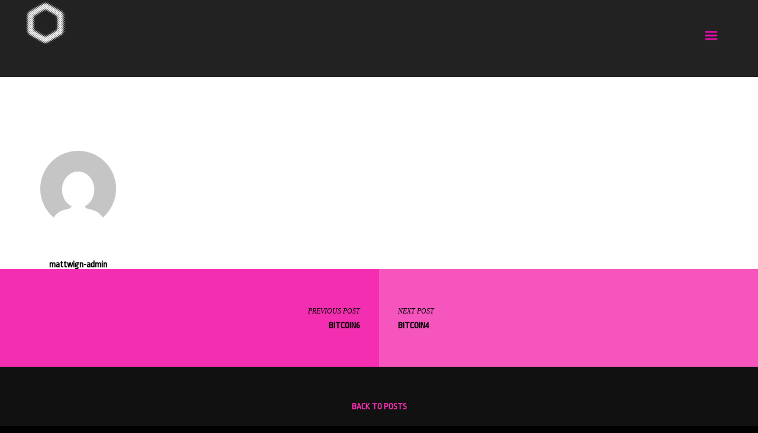

--- FILE ---
content_type: text/html; charset=UTF-8
request_url: https://block26.com/testimonial/bitcoin5/
body_size: 39511
content:
<!DOCTYPE html>
<!--[if lt IE 7]><html class="no-js lt-ie9 lt-ie8 lt-ie7 ie" lang="en-US" xmlns:og="http://opengraphprotocol.org/schema/" xmlns:fb="http://www.facebook.com/2008/fbml"><![endif]-->
<!--[if IE 7]><html class="no-js lt-ie9 lt-ie8 ie" lang="en-US" xmlns:og="http://opengraphprotocol.org/schema/" xmlns:fb="http://www.facebook.com/2008/fbml"><![endif]-->
<!--[if IE 8]><html class="no-js lt-ie9 ie" lang="en-US" xmlns:og="http://opengraphprotocol.org/schema/" xmlns:fb="http://www.facebook.com/2008/fbml"><![endif]-->
<!--[if gt IE 8]><!--> <html class="no-js" lang="en-US" xmlns:og="http://opengraphprotocol.org/schema/" xmlns:fb="http://www.facebook.com/2008/fbml"> <!--<![endif]-->
<head>

	<!-- META -->

	<meta charset="UTF-8" />
    <meta name="viewport" content="width=device-width, initial-scale=1, maximum-scale=1">
    <meta name="apple-mobile-web-app-capable" content="yes">
    <meta name="mobile-web-app-capable" content="yes">
	<meta name="format-detection" content="telephone=no">
	<meta http-equiv="X-UA-Compatible" content="IE=edge">

	
	<!-- LINKS -->

	<link rel="profile" href="http://gmpg.org/xfn/11" />
	<link rel="pingback" href="https://block26.com/xmlrpc.php" />

		<link rel="shortcut icon" type="image/x-icon" href="http://block26.com/wp-content/uploads/2015/03/favicon.png" />
	
	<!-- WP HEAD -->

	<title>Bitcoin5 &#8211; Block26</title>
<link rel='dns-prefetch' href='//platform.twitter.com' />
<link rel='dns-prefetch' href='//fonts.googleapis.com' />
<link rel='dns-prefetch' href='//s.w.org' />
<link rel="alternate" type="application/rss+xml" title="Block26 &raquo; Feed" href="https://block26.com/feed/" />
<link rel="alternate" type="application/rss+xml" title="Block26 &raquo; Comments Feed" href="https://block26.com/comments/feed/" />
		<script type="text/javascript">
			window._wpemojiSettings = {"baseUrl":"https:\/\/s.w.org\/images\/core\/emoji\/13.0.0\/72x72\/","ext":".png","svgUrl":"https:\/\/s.w.org\/images\/core\/emoji\/13.0.0\/svg\/","svgExt":".svg","source":{"concatemoji":"https:\/\/block26.com\/wp-includes\/js\/wp-emoji-release.min.js?ver=5.5.17"}};
			!function(e,a,t){var n,r,o,i=a.createElement("canvas"),p=i.getContext&&i.getContext("2d");function s(e,t){var a=String.fromCharCode;p.clearRect(0,0,i.width,i.height),p.fillText(a.apply(this,e),0,0);e=i.toDataURL();return p.clearRect(0,0,i.width,i.height),p.fillText(a.apply(this,t),0,0),e===i.toDataURL()}function c(e){var t=a.createElement("script");t.src=e,t.defer=t.type="text/javascript",a.getElementsByTagName("head")[0].appendChild(t)}for(o=Array("flag","emoji"),t.supports={everything:!0,everythingExceptFlag:!0},r=0;r<o.length;r++)t.supports[o[r]]=function(e){if(!p||!p.fillText)return!1;switch(p.textBaseline="top",p.font="600 32px Arial",e){case"flag":return s([127987,65039,8205,9895,65039],[127987,65039,8203,9895,65039])?!1:!s([55356,56826,55356,56819],[55356,56826,8203,55356,56819])&&!s([55356,57332,56128,56423,56128,56418,56128,56421,56128,56430,56128,56423,56128,56447],[55356,57332,8203,56128,56423,8203,56128,56418,8203,56128,56421,8203,56128,56430,8203,56128,56423,8203,56128,56447]);case"emoji":return!s([55357,56424,8205,55356,57212],[55357,56424,8203,55356,57212])}return!1}(o[r]),t.supports.everything=t.supports.everything&&t.supports[o[r]],"flag"!==o[r]&&(t.supports.everythingExceptFlag=t.supports.everythingExceptFlag&&t.supports[o[r]]);t.supports.everythingExceptFlag=t.supports.everythingExceptFlag&&!t.supports.flag,t.DOMReady=!1,t.readyCallback=function(){t.DOMReady=!0},t.supports.everything||(n=function(){t.readyCallback()},a.addEventListener?(a.addEventListener("DOMContentLoaded",n,!1),e.addEventListener("load",n,!1)):(e.attachEvent("onload",n),a.attachEvent("onreadystatechange",function(){"complete"===a.readyState&&t.readyCallback()})),(n=t.source||{}).concatemoji?c(n.concatemoji):n.wpemoji&&n.twemoji&&(c(n.twemoji),c(n.wpemoji)))}(window,document,window._wpemojiSettings);
		</script>
		<style type="text/css">
img.wp-smiley,
img.emoji {
	display: inline !important;
	border: none !important;
	box-shadow: none !important;
	height: 1em !important;
	width: 1em !important;
	margin: 0 .07em !important;
	vertical-align: -0.1em !important;
	background: none !important;
	padding: 0 !important;
}
</style>
	<link rel='stylesheet' id='jquery.bxslider-css'  href='//block26.com/wp-content/plugins/testimonials-widget/includes/libraries/bxslider-4/dist/jquery.bxslider.css?ver=5.5.17' type='text/css' media='all' />
<link rel='stylesheet' id='Axl_Testimonials_Widget-css'  href='//block26.com/wp-content/plugins/testimonials-widget/assets/css/testimonials-widget.css?ver=5.5.17' type='text/css' media='all' />
<link rel='stylesheet' id='wp-block-library-css'  href='https://block26.com/wp-includes/css/dist/block-library/style.min.css?ver=5.5.17' type='text/css' media='all' />
<link rel='stylesheet' id='crypto-ticker-style-css'  href='https://block26.com/wp-content/plugins/cryptocurrency-ticker/css/crypto-ticker.css?ver=5.5.17' type='text/css' media='all' />
<link rel='stylesheet' id='ditty-news-ticker-font-css'  href='https://block26.com/wp-content/plugins/ditty-news-ticker/assets/fontastic/styles.css?ver=2.1.5' type='text/css' media='all' />
<link rel='stylesheet' id='ditty-news-ticker-css'  href='https://block26.com/wp-content/plugins/ditty-news-ticker/assets/css/style.css?ver=2.1.5' type='text/css' media='all' />
<link rel='stylesheet' id='dvteam_styles-css'  href='https://block26.com/wp-content/plugins/dvteam/css/style.css?ver=1.0' type='text/css' media='all' />
<link rel='stylesheet' id='dvteam_scrollbar_styles-css'  href='https://block26.com/wp-content/plugins/dvteam/css/scrollbar.css?ver=1.0' type='text/css' media='all' />
<link rel='stylesheet' id='dv_owl_style-css'  href='https://block26.com/wp-content/plugins/dvteam/css/owl.css?ver=1.0' type='text/css' media='all' />
<link rel='stylesheet' id='dv_popup_style-css'  href='https://block26.com/wp-content/plugins/dvteam/css/popup.css?ver=1.0' type='text/css' media='all' />
<link rel='stylesheet' id='rs-plugin-settings-css'  href='https://block26.com/wp-content/plugins/revslider/rs-plugin/css/settings.css?ver=4.6.5' type='text/css' media='all' />
<style id='rs-plugin-settings-inline-css' type='text/css'>
.tp-caption a{color:#ff7302;text-shadow:none;-webkit-transition:all 0.2s ease-out;-moz-transition:all 0.2s ease-out;-o-transition:all 0.2s ease-out;-ms-transition:all 0.2s ease-out}.tp-caption a:hover{color:#ffa902}
</style>
<link rel='stylesheet' id='wptt_front-css'  href='https://block26.com/wp-content/plugins/wp-twitter-feeds/controller/../css/admin_style.min.css?ver=5.5.17' type='text/css' media='all' />
<link rel='stylesheet' id='ditty-twitter-ticker-css'  href='https://block26.com/wp-content/plugins/ditty-twitter-ticker/assets/css/style.css?ver=2.1.0' type='text/css' media='all' />
<link rel='stylesheet' id='mc4wp-form-basic-css'  href='https://block26.com/wp-content/plugins/mailchimp-for-wp/assets/css/form-basic.min.css?ver=4.1.3' type='text/css' media='all' />
<link rel='stylesheet' id='Ropa+Sans-css'  href='https://fonts.googleapis.com/css?family=Ropa+Sans%3A300%2C400%2C400italic%2C500%2C600%2C700%2C700%2C800%2C900&#038;ver=5.5.17' type='text/css' media='all' />
<link rel='stylesheet' id='Oswald-css'  href='https://fonts.googleapis.com/css?family=Oswald%3A300%2C400%2C400italic%2C500%2C600%2C700%2C700%2C800&#038;ver=5.5.17' type='text/css' media='all' />
<link rel='stylesheet' id='lobo-style-css'  href='https://block26.com/wp-content/themes/lobo-child/style.css?ver=5.5.17' type='text/css' media='all' />
<style id='lobo-style-inline-css' type='text/css'>


			/* CUSTOM FONTS */

			.actions .action,.compact-menu .main-d-nav ul li a, .view-item-btn, .item-meta h2, .prjct-hvr-title h2, body .module .heading, .blog-action-title, .blog-search-box, .comments-count, .comment-reply-link, .footer .social-area ul li a, .product .button, li.product .price, .product .item-cat, .cart-contents span, .shop_table *, .lobo-tabs .shop_table p, .lobo-tabs *, .lobo-tabs input[type="submit"], .lobo-tabs button, .order_details, .woocommerce-page .post-excerpt .variation p, #shop-search a, #shop-search .wsf-heading { font-family: 'Ropa Sans', sans-serif; }

			.text-hero-title, .text-hero-subtitle { font-family: 'Ropa Sans', sans-serif; !important; }

			body, .hero-text-intro .hero-intro h1, .hero-text-intro .hero-intro h2, .inner-post .post-title, .comment-body p, .pagination div a, .call-to-action-btn a, .show-map-btn, .product-content, .product_title, .product-content h2, .product-content h3, .single-product .cart input, #lobo-reviews h5, #lobo-reviews .form input, #lobo-reviews .form select, #lobo-reviews .form textarea, #lobo-reviews .form-submit input#submit, .products > h2, .woocommerce-message .button, .blog-actions .woocommerce.widget .widget-title, .wcp-title, .woocommerce-page .the-post h2, .product-quantity .input-text, .lobo-tabs input, .lobo-tabs select, .lobo-tabs textarea, .lobo-tabs radio, .lobo-tabs checkbox, .lobo-tabs label, .lobo-tabs label abbr, .module .lobo-accordion h3, li.product .price del + ins, .country_select { font-family: 'Ropa Sans', sans-serif; }

			.contact-form form ::-webkit-input-placeholder { font-family: 'Ropa Sans', sans-serif; } .contact-form form ::-moz-placeholder { font-family: 'Ropa Sans', sans-serif; } .contact-form form ::-ms-input-placeholder { font-family: 'Ropa Sans', sans-serif; } 

			h1, h2, h3, h4, h5, h6, .inner-post .post-date, .inner-post footer a, .single-post h3, .single-post blockquote, .single-post .post-excerpt .left-note, .read-comments-btn, .author-post-meta, .comment-author-wrap, .single-post .comment-reply-title, .respond-field input, .respond-comment textarea, .comment-form input#submit, .submit-caption, .footer .credits, .module blockquote, .contact-form label, .galleria-run .text, #galleria .galleria-control, #galleria .galleria-counter, #galleria .galleria-info-description, #galleria .gal-close-btn, .royalSlider.tabs .rsTab, .rating-meta time, .wcp-subtitle strong, .wcp-subtitle a, .woocommerce-message, .woocommerce-error, .woocommerce-info, .lobo-tabs p, .payment_methods li label, .woocommerce-page .post-excerpt p, .woocommerce-page .post-excerpt dl, .order-actions a, .address a, .lobo-tabs address, #scriptie { font-family: 'Ropa Sans', sans-serif; }

			.hero-info h1, .hero-info h2, .secondary-typeface, .compact-menu .main-d-nav .menu-footer p, .module-title, .text-module .copy h4, .text-module .copy h5, .text-module .copy h6, .module-caption, .slide-caption, .prjct-description-head h3, body .module .copy-highlight, .item-meta .item-cat { font-family: 'Oswald', sans-serif; }

			/* CUSTOM COLORS */

			::-moz-selection { background-color: #e40ca8; }
			::selection { background-color: #e40ca8; }

			#header .main-d-nav ul .sub-menu, .module-caption, .slide-caption, .audioplayer-bar-played, .post-item:hover .inner-post footer a, .cats a:after, .cats-blog a:after, .action a:after, .call-to-action-module h2:after, .call-to-action-module h3:after, .call-to-action-module h4:after, .mb_YTVTime, .comment-list .bypostauthor .comment-inner:after, .hero-info a:after, #galleria .galleria-info-description, .royalSlider.tabs .rsTab:after, .galleria-container.background--light .galleria-close-wrapper a:hover, .separator h3:after, .galleria-container.background--dark .galleria-close-wrapper a:hover, .separator h3:after, .galleria-close-wrapper a:hover, .separator h3:after, .single_add_to_cart_button, #lobo-reviews h5, li.product .view_button, .woocommerce-message .button, .blog-actions .woocommerce.widget > ul, .cart-contents span, #main-cart .widget_shopping_cart .button.view, .woocommerce-page input[type="submit"], .woocommerce-page button, .wc-button, .woo-cheader a:after, .wcp-subtitle a:after, #shop-search a:after, .mejs-controls .mejs-time-rail .mejs-time-current { background-color: #e40ca8; }

			body .module .copy-highlight, .single-product .product_meta a:hover, .reviews-slider .rsArrow:hover .rsArrowIcn:before, .onsale, .woocommerce-message .button:hover, .blog-actions .woocommerce.widget .widget-title.expand:hover, .blog-actions .woocommerce.widget .widget-title.expand.opened, #main-cart .cart-title:first-letter, #main-cart .widget_shopping_cart .button:hover, .single_add_to_cart_button:hover, .woocommerce-page input[type="submit"]:hover, .woocommerce-page button:hover, .star-rating .star:before, .wcp-subtitle a:hover, .order-actions a:hover, a.wc-button:hover { color: #e40ca8; }

			.woocommerce #s, .blog-actions .woocommerce.widget .widget-title.expand:hover, .blog-actions .woocommerce.widget .widget-title.expand.opened { border-color: #e40ca8; }

			.compact-menu .main-d-nav .c-close-btn span, .actions-bottom .sticky-head-elmnts .hero-sticky-title, .actions-bottom .sticky-head-elmnts .action-scroll-top a i, .share-wdgt span, .overlay .close-btn span, .pagination .prev-post a, .woocommerce-pagination .page-numbers a:hover { background-color: rgb(244, 46, 176); }

			.blog-actions .cats-blog li a, .call-to-action-btn a, .show-map-btn { color: rgb(244, 46, 176); }

			.no-touch .compact-menu .main-d-nav ul li a:hover, .compact-menu .main-d-nav .menu-footer p .copy-highlight, .compact-menu .main-d-nav ul li.current a { color: rgb(245, 75, 198); }

			.pagination .next-post a, .comment-list .even, form input[type="submit"], .selector, .current-selector { background-color: rgb(246, 85, 190); }

			.comment-list .odd, .mb_YTVPLoaded, .pagination, .video-embedded .vem-overlay:hover .vem-play, .mejs-overlay:hover .mejs-overlay-button, .mejs-controls .mejs-time-rail .mejs-time-loaded { background-color: rgb(248, 129, 209); }

			.rating-word { color: rgb(246, 85, 190); }

			.woocommerce-page .item-hover:hover:before { border-color: #e40ca8; }

			a:active, a:focus, .no-touch a:active, .no-touch a:focus { color: rgb(135, 7, 104); }

			/* IE uses absolute paths to .cur files - YAY!!! :) */

			.ie .sldr-nofade .bottom-dark .hero-item .rsOverflow,
			.ie .sldr-nofade .top-dark .hero-item .rsOverflow,
			.ie .sldr-nofade .bottom-dark .grab-cursor,
			.ie .sldr-nofade .top-dark .grab-cursor {  
			  cursor: url(https://block26.com/wp-content/themes/lobo/img/grab-sldr-light.cur), move !important;
			}
			.ie .sldr-nofade .bottom-light .hero-item .rsOverflow,
			.ie .sldr-nofade .top-light .hero-item .rsOverflow,
			.ie .sldr-nofade .bottom-light .grab-cursor,
			.ie .sldr-nofade .top-light .grab-cursor {
			  cursor: url(https://block26.com/wp-content/themes/lobo/img/grab-sldr-dark.cur), move !important;
			}
			.ie .bottom-dark .hero-item .rsOverflow .rsArrowLeft,
			.ie .top-dark .hero-item .rsOverflow .rsArrowLeft,
			.ie .bottom-dark .rsArrowLeft .grab-cursor,
			.ie .top-dark .rsArrowLeft .grab-cursor,
			.ie .galleria-container.background--dark .galleria-image-nav-left i {  
			  cursor: url(https://block26.com/wp-content/themes/lobo/img/grab-gallery-left-light.cur), move !important;
			}
			.ie .bottom-light .hero-item .rsOverflow .rsArrowLeft,
			.ie .top-light .hero-item .rsOverflow .rsArrowLeft,
			.ie .bottom-light .rsArrowLeft .grab-cursor,
			.ie .top-light .rsArrowLeft .grab-cursor,
			.ie .galleria-container.background--light .galleria-image-nav-left i {  
			  cursor: url(https://block26.com/wp-content/themes/lobo/img/grab-gallery-left-dark.cur), move !important;
			}
			.ie .bottom-dark .hero-item .rsOverflow .rsArrowRight,
			.ie .top-dark .hero-item .rsOverflow .rsArrowRight,
			.ie .bottom-dark .rsArrowRight .grab-cursor,
			.ie .top-dark .rsArrowRight .grab-cursor,
			.ie .galleria-container.background--dark .galleria-image-nav-right i { 
				cursor: url(https://block26.com/wp-content/themes/lobo/img/grab-gallery-right-light.cur), move !important;
			}
			.ie .bottom-light .hero-item .rsOverflow .rsArrowRight,
			.ie .top-light .hero-item .rsOverflow .rsArrowRight,
			.ie .bottom-light .rsArrowRight .grab-cursor,
			.ie .top-light .rsArrowRight .grab-cursor,
			.ie .galleria-container.background--light .galleria-image-nav-right i {  
			  cursor: url(https://block26.com/wp-content/themes/lobo/img/grab-gallery-right-dark.cur), move !important;
			}

			/* CUSTOM CSS */

		
</style>
<script type='text/javascript' src='https://block26.com/wp-includes/js/jquery/jquery.js?ver=1.12.4-wp' id='jquery-core-js'></script>
<script type='text/javascript' src='https://block26.com/wp-content/plugins/revslider/rs-plugin/js/jquery.themepunch.tools.min.js?ver=4.6.5' id='tp-tools-js'></script>
<script type='text/javascript' src='https://block26.com/wp-content/plugins/revslider/rs-plugin/js/jquery.themepunch.revolution.min.js?ver=4.6.5' id='revmin-js'></script>
<script type='text/javascript' src='https://block26.com/wp-content/themes/lobo/js/comment-reply.js?ver=5.5.17' id='comment-reply-js'></script>
<link rel="https://api.w.org/" href="https://block26.com/wp-json/" /><link rel="EditURI" type="application/rsd+xml" title="RSD" href="https://block26.com/xmlrpc.php?rsd" />
<link rel="wlwmanifest" type="application/wlwmanifest+xml" href="https://block26.com/wp-includes/wlwmanifest.xml" /> 
<link rel='prev' title='Bitcoin4' href='https://block26.com/testimonial/bitcoin4/' />
<link rel='next' title='Bitcoin6' href='https://block26.com/testimonial/bitcoin6/' />
<meta name="generator" content="WordPress 5.5.17" />
<link rel="canonical" href="https://block26.com/testimonial/bitcoin5/" />
<link rel='shortlink' href='https://block26.com/?p=165' />
<link rel="alternate" type="application/json+oembed" href="https://block26.com/wp-json/oembed/1.0/embed?url=https%3A%2F%2Fblock26.com%2Ftestimonial%2Fbitcoin5%2F" />
<link rel="alternate" type="text/xml+oembed" href="https://block26.com/wp-json/oembed/1.0/embed?url=https%3A%2F%2Fblock26.com%2Ftestimonial%2Fbitcoin5%2F&#038;format=xml" />
<style type="text/css">
html,body {
margin:0px !important;
}    
    
 
.dv-panel h1,.dv-panel h2,.dv-panel h3,.dv-panel h4,.dv-panel h5,.dv-panel h6,.teamlist-popup h1,.teamlist-popup h2,.teamlist-popup h3,.teamlist-popup h4,.teamlist-popup h5,.teamlist-popup h6 {
    margin: 0px 0px 20px 0px;
}    
.dv-panel h1,.teamlist-popup h1 {font-size: 34px;}
.dv-panel h2,.teamlist-popup h2 {font-size: 28px;}
.dv-panel h3,.dvcv-title,.teamlist-popup h3 {font-size: 24px;}
.dv-panel h4,.teamlist-popup h4 {font-size: 20px;}
.dv-panel h5,.teamlist-popup h5 {font-size: 18px;}
.dv-panel h6,.dvcv-subtitle,.teamlist-popup h6 {font-size: 16px;} 
.dvteam-blockquote p {font-size: 28px !important;}  
.dvteam-blockquote:before,.dvteam-blockquote:after {font-size: 6em;color:#414141;}
#dv-overlay {
    background-color: #212121;
    opacity: 0;
}
.dv-panel,.teamlist-popup {
    width: 640px;
    background-color: #313131;
}
.dv-with-socialbar {
    box-shadow: inset 40px 0 0 0 #212121;
}
.dv-panel,.dv-panel p, .dvcv-subtitle, .teamlist-popup, .teamlist-popup p{
    color:#c7c7c7;
}
.dv-panel,.dv-panel p, .dv-panel input.wpcf7-form-control.wpcf7-submit,.teamlist-popup,.teamlist-popup p,.teamlist-popup input.wpcf7-form-control.wpcf7-submit{
    font-size: 14px;
}    
.dv-panel h1,.dv-panel h2,.dv-panel h3,.dv-panel h4,.dv-panel h5,.dv-panel h6, .dvcv-title, .dvteam-blockquote p,.teamlist-popup h1,.teamlist-popup h2,.teamlist-popup h3,.teamlist-popup h4,.teamlist-popup h5,.teamlist-popup h6{
    color:#ffffff;
}    
.dv-panel hr,.teamlist-popup hr {
    margin: 30px -30px !important;
    background-color: #414141;
    height: 1px !important;
}  
.dv-panel-left {
    background-color: #212121;
}  
.dv-panel-inner {
    padding: 30px;
    background-color: #313131;
}
.dv-panel-title {
    font-size: 28px;
    background-color: #eb5656;
    color:#ffffff;
        padding: 15px 60px 15px 30px;
    }
.close-dv-panel-bt {background-image: url('http://block26.com/wp-content/plugins/dvteam/css/icons/close.png');background-repeat: no-repeat;background-position: center center;
} 
.dv-panel-info {
    font-size: 18px;
    background-color: #414141;
    color:#ffffff;
    padding: 15px 30px;
}  
.dvteamgrid figure a,.dvteam-thumbnails li a {
    background-color: #212121;
}
.dvteam-thumbnails li a {    
    background-image: url('http://block26.com/wp-content/plugins/dvteam/css/icons/s-info.png');background-repeat: no-repeat;background-position: center center;
}
.dvteamgrid figure:hover img,.dvteam-thumbnails li a img:hover{
    opacity: 0;
}
 
 
.dvteamgrid figure:hover .dv-member-name,.dvteamgrid figure:hover .dv-member-info,.dvteamgrid figure:hover .dv-member-desc{
    -webkit-transform: translateX(-100%);
	-moz-transform: translateX(-100%);
	-ms-transform: translateX(-100%);
	transform: translateX(-100%);
}    
    
   
.dv-member-zoom {
    background-image: url('http://block26.com/wp-content/plugins/dvteam/css/icons/info.png');background-repeat: no-repeat;background-position: center center;
    background-color: #eb5656;   
}   
.dv-member-name {
    color:#ffffff;
}
.dv-member-info {
    color:#ffffff;
}    
.dv-member-name {
    background-color: #47a9c6;
    font-size: 18px;
}
.dv-member-info {
    background-color: #313131;
    font-size: 14px;
}
.slidizle-next {
    right: 30px;
    background-image: url('http://block26.com/wp-content/plugins/dvteam/css/icons/right.png');background-repeat: no-repeat;background-position: center center;
}
.slidizle-previous {
    left: 30px;
    background-image: url('http://block26.com/wp-content/plugins/dvteam/css/icons/left.png');background-repeat: no-repeat;background-position: center center;
}  
.owl-theme .owl-controls .owl-nav .owl-prev {
    background-image: url('http://block26.com/wp-content/plugins/dvteam/css/icons/c-left.png');
    background-position: center center;background-repeat: no-repeat;
}
.owl-theme .owl-controls .owl-nav .owl-next {
    background-image: url('http://block26.com/wp-content/plugins/dvteam/css/icons/c-right.png');
    background-position: center center;background-repeat: no-repeat;
}  
.owl-theme .owl-controls .owl-nav {
    background-color: #f5f1f0;
}    
.dvskillbar-title {
	font-size:14px;
    color:#ffffff;
} 
.dvskill-bar-percent {
	font-size:14px;
    color:#ffffff;
}
.dvskillbar {
    border:1px solid #414141;
}
.dvskillbar-bar {
    background-color: #212121;
    background-image: linear-gradient(135deg, rgba(255, 255, 255, .03) 25%, transparent 25%, transparent 50%, rgba(255, 255, 255, .03) 50%, rgba(255, 255, 255, .03) 75%, transparent 75%, transparent);
}
.dvskillbar-title span {
	background: #212121;
}
.dvcv-content {
    margin: 30px 0px 0px 0px !important; 
}
.mCSB_scrollTools .mCSB_dragger .mCSB_dragger_bar,.mCSB_scrollTools .mCSB_dragger:hover .mCSB_dragger_bar,.mCSB_scrollTools .mCSB_dragger:active .mCSB_dragger_bar,.mCSB_scrollTools .mCSB_dragger.mCSB_dragger_onDrag .mCSB_dragger_bar {
    background-color: #ffffff;
}  
.dv-panel input, .dv-panel textarea,.teamlist-popup input, .teamlist-popup textarea{
    background: #414141;
    color:#ffffff;
}
.dv-panel input:focus, .dv-panel textarea:focus,.teamlist-popup input:focus, .teamlist-popup textarea:focus {
    border: 3px solid #414141;
}
.dv-panel input.wpcf7-form-control.wpcf7-submit,.teamlist-popup input.wpcf7-form-control.wpcf7-submit{
	color:#ffffff !important;
	background-color:#eb5656 !important;
}
.dv-panel input.wpcf7-form-control.wpcf7-submit:hover,.teamlist-popup input.wpcf7-form-control.wpcf7-submit:hover {
    color: #414141 !important;
	background-color:#ffffff !important;
}
.dv-panel div.wpcf7-mail-sent-ok,.dv-panel div.wpcf7-mail-sent-ng,.dv-panel div.wpcf7-spam-blocked,.dv-panel div.wpcf7-validation-errors,.teamlist-popup div.wpcf7-mail-sent-ok,.teamlist-popup div.wpcf7-mail-sent-ng,.teamlist-popup div.wpcf7-spam-blocked,.teamlist-popup div.wpcf7-validation-errors{
    background-color: #414141;
} 
.teamlist-popup {
    background: #313131;
    width: 640px;
}
.mfp-bg {
    background: #212121;
    opacity: 0;
}
.mfp-close,.mfp-close-btn-in .mfp-close,.mfp-image-holder .mfp-close, .mfp-iframe-holder .mfp-close {
    color: #ffffff;
}
.dvfilters li {font-size: 18px;padding: 5px 15px;}    
.dvfilters-clear {height: 20px;}
.dvfilters li {background-color: #f5f1f0;color: #414141;}   
.dvfilters li:hover {background: #414141;color: #ffffff;}
.dvfilters li.gridactive {background: #eb5656;color: #ffffff;}    
</style>
		<script type="text/javascript">
			jQuery(document).ready(function() {
				// CUSTOM AJAX CONTENT LOADING FUNCTION
				var ajaxRevslider = function(obj) {
				
					// obj.type : Post Type
					// obj.id : ID of Content to Load
					// obj.aspectratio : The Aspect Ratio of the Container / Media
					// obj.selector : The Container Selector where the Content of Ajax will be injected. It is done via the Essential Grid on Return of Content
					
					var content = "";

					data = {};
					
					data.action = 'revslider_ajax_call_front';
					data.client_action = 'get_slider_html';
					data.token = 'd8b86c9575';
					data.type = obj.type;
					data.id = obj.id;
					data.aspectratio = obj.aspectratio;
					
					// SYNC AJAX REQUEST
					jQuery.ajax({
						type:"post",
						url:"https://block26.com/wp-admin/admin-ajax.php",
						dataType: 'json',
						data:data,
						async:false,
						success: function(ret, textStatus, XMLHttpRequest) {
							if(ret.success == true)
								content = ret.data;								
						},
						error: function(e) {
							console.log(e);
						}
					});
					
					 // FIRST RETURN THE CONTENT WHEN IT IS LOADED !!
					 return content;						 
				};
				
				// CUSTOM AJAX FUNCTION TO REMOVE THE SLIDER
				var ajaxRemoveRevslider = function(obj) {
					return jQuery(obj.selector+" .rev_slider").revkill();
				};

				// EXTEND THE AJAX CONTENT LOADING TYPES WITH TYPE AND FUNCTION
				var extendessential = setInterval(function() {
					if (jQuery.fn.tpessential != undefined) {
						clearInterval(extendessential);
						if(typeof(jQuery.fn.tpessential.defaults) !== 'undefined') {
							jQuery.fn.tpessential.defaults.ajaxTypes.push({type:"revslider",func:ajaxRevslider,killfunc:ajaxRemoveRevslider,openAnimationSpeed:0.3});   
							// type:  Name of the Post to load via Ajax into the Essential Grid Ajax Container
							// func: the Function Name which is Called once the Item with the Post Type has been clicked
							// killfunc: function to kill in case the Ajax Window going to be removed (before Remove function !
							// openAnimationSpeed: how quick the Ajax Content window should be animated (default is 0.3)
						}
					}
				},30);
			});
		</script>
		<meta property="og:title" content="Bitcoin5"/><meta property="og:type" content="article"/><meta property="og:url" content="https://block26.com/testimonial/bitcoin5/"/><meta property="og:site_name" content="Block26"/><meta property="og:description" content="It’s money 2.0, a huge huge huge deal. Chamath PalihapitiyaPrevious head of AOL Instant Messenger" /><meta name="twitter:card" value="summary"><meta itemprop="image" content=""> <meta name="twitter:image:src" content=""><meta property="og:image" content="" /><style type="text/css">

			html, * html body {
				margin-top: 0 !important;
			}

			#wpadminbar {
				background: rgba(0, 0, 0, .4) !important;
				opacity: .7 !important;
				-ms-filter:"progid:DXImageTransform.Microsoft.Alpha(Opacity=70)" !important;
				filter: alpha(opacity=70) !important;
			}

		</style>		
</head>


<body id="body" class="testimonials-widget-template-default single single-testimonials-widget postid-165 parallax sticky-head compact-menu sldr-noloop sldr-nofade sticky-default no-hero do-etfw">

	<!-- Start main wrapper -->
    <div id="main-wrapper">

        <span class="menu-firer"><a href="#"><i class="icon-menu"></i><small>Menu</small></a></span>
        
        
       	<!-- Start Main Nav -->
        <header id="header">
            <div id="nav-wrapper">

            	<a href="https://block26.com" title="Home" class="logo" style="width:77px;height:75px">

				<!-- Get logo -->
				
	                <img class="logo-light regular-logo" src="http://block26.com/wp-content/uploads/2015/03/block26_logoWHITE-copy.png" alt="Block26">
	                <img class="logo-dark regular-logo" src="http://block26.com/wp-content/uploads/2015/03/home.png" alt="Block26">
	                <img class="logo-light retina-logo" src="http://block26.com/wp-content/uploads/2015/03/block26_logoWHITE-copy.png" alt="Block26">
	                <img class="logo-dark retina-logo" src="http://block26.com/wp-content/uploads/2015/03/home.png" alt="Block26">

            	</a>

            	<!-- Complete menu -->
                <nav class="main-d-nav iefix" style="background-image:url(http://block26.com/wp-content/uploads/2015/03/aboutimage.jpg)">

	            	<ul id="menu-menu-1" class="sf-menu"><li id="menu-item-27" class="menu-item"><a href="https://block26.com/">Home</a></li>
<li id="menu-item-56" class="menu-item"><a href="https://block26.com/about/">About</a></li>
<li id="menu-item-61" class="menu-item"><a href="https://block26.com/why/">Why</a></li>
<li id="menu-item-29" class="menu-item"><a href="https://block26.com/contact/">Contact</a></li>
<li class="selector"></li><li class="current-selector"></li></ul>
					<!-- Compact Menu -->

					
					<div class="menu-footer">
                        <div class="menu-logo"></div>
                        <div class="menu-branding">
                            <p></p>
                        </div>
                    </div>

                	
                </nav>
                
            </div>

        </header>
        <!-- End Main Nav -->

        <!-- Hero Start -->

        <div class="hero-spacer" style="height: 130px;"></div>

        <section class="hero-module">

        	
            <div class="overlay">
                <span class="close-btn">
                    <span class="hr"></span>
                    <span class="vr"></span>
                </span>
            </div>

            <div class="sticky-head-elmnts">
                <div class="actions">

                	
               		
                	
                	
                	
                	                    
                </div>

                <h2 class="hero-sticky-title">Bitcoin5</h2>

            </div>

        	
            <div class="hero-info-shdw"></div>

            <section id="hero-wrapper" class="face-control" data-height-type="" data-height-value="">
	        <span class="target target-top"></span>
	        <span class="target target-bottom"></span></section>
        </section>

        <!-- Hero End -->

        <!-- Content Start -->

        <section id="content-wrapper">
	
		<section class="content-module post-wrapper clearfix">

            <div class="the-post">

                <aside class="aside-left one-fifth clearfix">

                    <div class="meta">

                        <div class="meta-author">

                            <figure class="avatar"><a href="https://block26.com/author/mattwign-admin/" title="Posts written by mattwign-admin"><img alt='' src='https://secure.gravatar.com/avatar/2c9a0a3c92b249abb984d53560323d1c?s=128&#038;d=mm&#038;r=g' srcset='https://secure.gravatar.com/avatar/2c9a0a3c92b249abb984d53560323d1c?s=256&#038;d=mm&#038;r=g 2x' class='avatar avatar-128 photo' height='128' width='128' loading='lazy'/></a>
                            </figure>

                           	<div class="author-post-meta">
                               <span class="post-date"><time pubdate datetime="2015-03-28T01:08:08+00:00">28th of March 2015</time></span>
                               <span class="post-author-profile"><small>written by</small><a href="https://block26.com/author/mattwign-admin/" title="Author Profile">mattwign-admin</a></span>

                           	</div>

                        </div>

                    </div>

                </aside>

				<article id="post-165" class="hentry three-fifth last post-165 testimonials-widget type-testimonials-widget status-publish category-bitoin">

					<div class="post-body">

						<h2>Bitcoin5</h2>

						<div class="post-excerpt">

						<p>It’s money 2.0, a huge huge huge deal.</p>
<div class="testimonials-widget-testimonial single post-165 testimonials-widget type-testimonials-widget status-publish category-bitoin" style="">
<!-- testimonials-widget-testimonials:165: -->
	<div class="credit"><span class="author">Chamath Palihapitiya</span><span class="join-title"></span><span class="job-title">Previous head of AOL Instant Messenger</span></div>
	</div>

						</div>

					</div>

				</article>

			</div>

			
			
            <div class="pagination clearfix face-control">

                <div class="prev-post">

                                
                    <a href="https://block26.com/testimonial/bitcoin6/" title="Bitcoin6">
                        <div class="pagination-inner">
                            <small>Previous Post</small>
                            Bitcoin6                        </div>
                    </a>

                
                </div>

                <div class="next-post">

            	
                    <a href="https://block26.com/testimonial/bitcoin4/" title="Bitcoin4">
                        <div class="pagination-inner">
                            <small>Next Post</small>
                            Bitcoin4                        </div> 
                    </a>

                
                </div>

            </div>

            <div class="call-to-action-btn face-control">
                <a href="https://block26.com/news/" title="Back to Blog">Back to Posts</a>
            </div>

	

            <div class="clearfix"></div>

        </section>

        <!-- Content End -->

        <!-- Footer -->
        
       <footer class="footer">
       		<div class="social-area">
                <center>
<a href="http://twitter.com/Block26VC" target="_blank">TWITTER</a> -
<a href="http://block26.com">HOME</a>
   -
<a href="http://block26.com/contact">CONTACT</a>
</center>
<div id="cryptotickerwidget-2" class="widget CryptoTickerWidget clearfix"><span class="hidden">Ticker</span><!-- Cached ticker, generated 17:09 -->
			<table class="crypto-ticker-tbl"><tr><td><table class="crypto-ticker-tbl">
					<tr><td class="crypto-ticker-cell-icon">
				<img src="https://block26.com/wp-content/plugins/cryptocurrency-ticker/img/BTC.png" title="Bitcoin" class="crypto-ticker-icon" />
			</td>
			<td class="crypto-ticker-cell-abbrev">
				1 BTC = 
			</td>
			<td class="crypto-ticker-cell-quote">
				<font style="font-weight:bold;">$82508.11</font> USD			</td>
			<td class="crypto-ticker-cell-exch">
				&nbsp;(via <a href="https://www.coinbase.com/?r=5192f46085e1c325b800001d" target="_blank">Coinbase</a>)
		</td></tr>
					</table></td></tr><tr>
								<td class="crypto-ticker-delay">Quotes delayed up to 2 minutes.</td>
							</tr></table>
			</div>

            </div>
            <div class="credits">
                <p>Block26© 2019</p>
            </div>
        </footer>

    </div>

	<!-- Preloader -->

	<div id="preloader">
	    <div class="preloader-image" style="background-image:url(http://block26.com/wp-content/uploads/2015/03/block26_logoblacks.png);"></div>
	    <div id="spinner"></div>
	</div>

    <!-- Sharing Start -->

    
    <!-- Sharing End -->
	
	<!-- IE7 Message Start -->
	<div id="oldie">
		<p>This is a unique website which will require a more modern browser to work!<br /><br />
		<a href="https://www.google.com/chrome/" target="_blank">Please upgrade today!</a>
		</p>
	</div>
	<!-- IE7 Message End -->

	<!-- No Scripts Message -->
	<noscript id="scriptie">
		<div>
			<p>This is a modern website which will require Javascript to work. <br />Please turn it on!			</p>
		</div>
	</noscript>

    <!-- THE END -->

	<script type='text/javascript' src='https://block26.com/wp-content/plugins/dvteam/js/imagesloaded.js?ver=5.5.17' id='dv_imagesloaded-js'></script>
<script type='text/javascript' src='https://block26.com/wp-content/plugins/dvteam/js/wookmark.js?ver=5.5.17' id='dv_wookmark-js'></script>
<script type='text/javascript' src='https://block26.com/wp-content/plugins/dvteam/js/owl.js?ver=5.5.17' id='dv_owl-js'></script>
<script type='text/javascript' src='https://block26.com/wp-content/plugins/dvteam/js/scrollbar.js?ver=5.5.17' id='dv_scrollbar-js'></script>
<script type='text/javascript' src='https://block26.com/wp-content/plugins/dvteam/js/panelslider.js?ver=5.5.17' id='dv_slidepanel-js'></script>
<script type='text/javascript' src='https://block26.com/wp-content/plugins/dvteam/js/popup.js?ver=5.5.17' id='dv_popup-js'></script>
<script type='text/javascript' src='https://block26.com/wp-content/plugins/dvteam/js/slidizle.js?ver=5.5.17' id='dv_slidizle-js'></script>
<script type='text/javascript' src='https://block26.com/wp-content/plugins/dvteam/js/custom.js?ver=5.5.17' id='dvteam_custom-js'></script>
<script type='text/javascript' src='//platform.twitter.com/widgets.js?ver=2.1.0' id='twitter-widgets-js'></script>
<script type='text/javascript' src='https://block26.com/wp-content/themes/lobo/js/modernizr-2.6.2.min.js' id='modernizr-js'></script>
<script type='text/javascript' src='https://block26.com/wp-content/themes/lobo/js/plugins.js' id='theme_plugins-js'></script>
<script type='text/javascript' id='theme_scripts-js-extra'>
/* <![CDATA[ */
var themeObjects = {"base":"https:\/\/block26.com\/wp-content\/themes\/lobo","galleriaSkin":"https:\/\/block26.com\/wp-content\/themes\/lobo\/js\/galleria-themes\/skin-01\/galleria-skin.js","textReviews":"Reviews","textSort":"Sort by","wooCommerce23":""};
/* ]]> */
</script>
<script type='text/javascript' src='https://block26.com/wp-content/themes/lobo/js/main.js' id='theme_scripts-js'></script>
<script type='text/javascript' src='https://block26.com/wp-includes/js/wp-embed.min.js?ver=5.5.17' id='wp-embed-js'></script>
<script type='text/javascript' src='//block26.com/wp-content/plugins/testimonials-widget/includes/libraries/bxslider-4/dist/jquery.bxslider.min.js?ver=4.1.2' id='jquery.bxslider-js'></script>

</body>
</html>

--- FILE ---
content_type: text/css
request_url: https://block26.com/wp-content/themes/lobo-child/style.css?ver=5.5.17
body_size: 6196
content:
/*
 Theme Name:     Lobo Child (NitroGFX.COM - Download Unique Web Templates And Scripts)
 Description:    A basic child theme for the Lobo Agency theme.
 Template:       lobo
 Version:        1.0
*/

@import url("../lobo/style.css");

/* --------------------------------------
-----   Theme customization starts here   -----
------------------------------------------*/
.footer a:after, .btn-link:after, .btn-link a:after, .cats a:after, .cats-blog a:after, .action a:after, .call-to-action-module h2:after, .call-to-action-module h3:after, .call-to-action-module h4:after, .hero-info a:after, .royalSlider.tabs .rsTab:after, .woo-cheader a:after, .shop_table .product-name a:after, #shop-search a:after {
background: #fff !important;
}
html {
background-color: #000;
}
td.crypto-ticker-cell-exch {
display: none;
}
.slidelogo {
width: 200px !important;
height: auto;
margin: auto;
padding-bottom: 20px;
}
.hero-text-intro .hero-intro h2 {
font-size: 18px;
text-transform: uppercase;
letter-spacing: 2.8px;
font-family: 'Raleway', sans-serif !important;
font-weight: lighter;
}

.teamname {
color: #E40CA8;
}
.menu-firer.action small {
display: none !important;
}
.hero-sticky-title.hello {
display: none;
}
.text-module .copy p {
font-size: 18px;
line-height: 21px;
}
.hero-text-intro .hero-intro h1 {
text-transform: uppercase;
letter-spacing: 3.5px;
font-family: 'Raleway', sans-serif !important;
font-weight: lighter !important;
}

.single-post .post-body h2 {
display: none;
}
.page-id-223 .post-wrapper {
background: #000;
}
.page-id-223 .post-wrapper {
padding: 25px 0 0 25px;
}

.module ul li {
padding-right: 30px;
display: inline;
font-size: 20px;
}
.module ul {
padding-top: 30px;
}
.action a {
color: #000;
}
.hero-sticky-title, .actions-bottom .sticky-head-elmnts .hero-sticky-title {
color: #000;
}
html, button, select, textarea {
color: #fff;
}
input { 
color: #fff;
}
.herotitle {
color: #fff !important;
}
#nav-wrapper a.logo.inner-link {

.content-module {
background: #000 !important;
}

}
.btc-box {
background-color: rgba(53, 53, 54, 0) !important;
}
#coindesk-logo {
display: none;
}
.rsDefault .rsBullet.rsNavSelected span {
border: #fff;
background-color: #fff;
}
.text-module .copy p {
font-weight: 200 !important;
}
.enabled-sticky-shadow .hero-info-shdw.sticky {
opacity: .85;
}
.menu-firer .icon-menu {
color: #E40CA8;
}
.social-area ul {
display: none;
}

.main-d-nav .social-area center {
display: none;
}

table, table th, table td, table tr {
border: none;
}
table.crypto-ticker-tbl {
color: #fff;
}
.footer #cryptotickerwidget-2 {
width: 260px;
padding: 0 43%;
display:none;
}
.no-touch .call-to-action-achr:hover {
background: rgba(255, 255, 255, 0.17);
}
.reddit-voting-arrows > img {
display: none;
}
.reddit-link {
  padding-bottom: 20px;
}
.reddit-header {
display: none;
}
.no-touch a:hover {
color: #E40CA8;
}
span.score.dislikes {
display: none;
}
span.score.likes {
display: none;
}
.no-touch .call-to-action-achr:hover {
color: #fff;
}
.no-touch .call-to-action-achr:hover {
color: #fff !important;
}
span.score.unvoted {
display: none;
}
.footer { background: url(http://mattwign.wwwssr9.supercp.com/block26/wp-content/uploads/2015/03/footer_final_2.jpg) repeat 0 0 transparent; background-size: cover; min-height: 100px; }

.footer .social-area ul li {
line-height: 50px;
}
.footer .social-area {
margin-top: 5px;
}

.crypto-ticker-delay {
display: none;
}
.logo { position: fixed; top: 1px; }
.hero-sticky-title { margin-left: 80px; }


.copy span {
color: #e40ca8;
}
span .about {
color: #e40ca8;
}
span a {
color: #e40ca8;
}
h2 {
font-size: 21px;
letter-spacing: 3.3px;
}
h3 {
font-size: 18px;
letter-spacing: 3px;
}
body .module .copy p {
font-size: 16px;
letter-spacing: 1.8px;
}

span.author, span.job-title {
font-size: 12px;
font-family: 'Open Sans', 'Lato', 'HelveticaNeue', helvetica, arial, sans-serif;
}
}
blockquote {
font-size: 18px;
}
.module blockquote {
letter-spacing: .8px;
}
.bx-wrapper {
  padding: 20px;
  background-color: rgba(0, 0, 0, 0.5);
}
.btc-box:hover .btc-path {
stroke:#e40ca8 !important;
} 
span#btc-usd-field {
  color: #fff;
}
.btc-box a {
color: #000 !important;
}
.btc-box span {
  color: #000;
}
.reddit-entry.entry.unvoted {
  font-size: 16px;
}
.footer .social-area ul li a {
font-size: 12px;
font-weight: 300;
letter-spacing; 3px;
}
span.btc-latest {
font-size: 30px !important;
}
#btc-logo {
  background-image: url("http://mattwign.wwwssr9.supercp.com/block26/wp-content/uploads/2015/04/bitcoinpink.png") !important;
}
input, textarea, select {
  background-color: rgba(255, 255, 255, 0.22);
  border: 1px solid rgba(255, 255, 255, 0.22);
}

img[class*="align"], img[class*="wp-image-"] {
height: auto;
width: 100%;
}

div.rotatingtweets {
   margin: auto;
}
p.rtw_meta {
font-size: 80% !important;
}

span.p-name.customisable-highlight {
  font-size: 16px !important;
}
p.e-entry-title {
  font-size: 15px !important;
}
div#twitter-widget-0 {
  color: #a9a9a9 !important;
  background-color: rgba(51, 51, 51, 0) !important;
}
.customisable-border {
border: 0px !important;
}
.timeline-twitter-feed .ttf-tweet {
border-bottom: 1px solid rgba(255, 255, 255, .25);
}
.ttf-tweet-row {
margin-bottom: 1.5% !important;
}
.mtphr-dnt-tick-container {
  background-color: rgba(140, 140, 140, 0.13);
  padding: 15px;
}
.mtphr-dnt-tick-contents {
  font-family: 'Open Sans', 'Lato', 'HelveticaNeue', helvetica, arial, sans-serif;
}
span.mtphr-dnt-twitter-text {
  padding-left: 5px;
  color: #fff;
  font-size: 15px;
}
span.mtphr-dnt-twitter-name {
font-size: 15px;
}
span.mtphr-dnt-twitter-time {
  padding-top: 3px;
}
.mtphr-dnt-twitter-tweet.mtphr-dnt-clearfix {
  padding-bottom: 10px;
}
.mtphr-dnt-tick.mtphr-dnt-twitter-tick.mtphr-dnt-clearfix {
  border-bottom: 1px solid rgba(255, 255, 255, .25);
}
span.mtphr-dnt-twitter-time {
color: #fff;
font-size: 12px;
}
h3.mtphr-dnt-title {
color: #e40ca8;
}

--- FILE ---
content_type: text/css
request_url: https://block26.com/wp-content/themes/lobo/style.css
body_size: 261299
content:
/*-----------------------------------------------------------------------------------

   Theme Name: Lobo
   Theme URI: vankarwai.com/themes/lobo-agency/
   Description: Lobo Agency - Premium Wordpress Portfolio Theme for Creatives & Agencies
   Author: VanKarWai
   Author URI: http://themeforest.net/user/VanKarWai
   License: GNU General Public License version 3.0 & Envato Regular/Extended License
   License URI:  http://www.gnu.org/licenses/gpl-3.0.html & http://themeforest.net/licenses
   Version: 2.3.3

   All PHP code is released under the GNU General Public Licence version 3.0
   All HTML/CSS/JAVASCRIPT code is released under Envato's Regular/Extended License (http://themeforest.net/licenses)

-----------------------------------------------------------------------------------*/

@charset "UTF-8";

/*! normalize.css v3.0.1 | MIT License | git.io/normalize */html{font-family:sans-serif;-ms-text-size-adjust:100%;-webkit-text-size-adjust:100%}body{margin:0}article,aside,details,figcaption,figure,footer,header,hgroup,main,nav,section,summary{display:block}audio,canvas,progress,video{display:inline-block;vertical-align:baseline}audio:not([controls]){display:none;height:0}[hidden],template{display:none}a{background:transparent}a:active,a:hover{outline:0}abbr[title]{border:none}b,strong{font-weight:bold}dfn{font-style:italic}h1{font-size:2em;margin:.67em 0}mark{background:#ff0;color:#000}small{font-size:80%}sub,sup{font-size:75%;line-height:0;position:relative;vertical-align:baseline}sup{top:-0.5em}sub{bottom:-0.25em}img{border:0}svg:not(:root){overflow:hidden}figure{margin:0;}hr{-moz-box-sizing:content-box;box-sizing:content-box;height:0}pre{overflow:auto}code,kbd,pre,samp{font-family:monospace,monospace;font-size:1em}button,input,optgroup,select,textarea{color:inherit;font:inherit;margin:0}button{overflow:visible}button,select{text-transform:none}button,html input[type="button"],input[type="reset"],input[type="submit"]{-webkit-appearance:button;cursor:pointer}button[disabled],html input[disabled]{cursor:default}button::-moz-focus-inner,input::-moz-focus-inner{border:0;padding:0}input{line-height:normal}input[type="checkbox"],input[type="radio"]{box-sizing:border-box;padding:0}input[type="number"]::-webkit-inner-spin-button,input[type="number"]::-webkit-outer-spin-button{height:auto}input[type="search"]{-webkit-appearance:textfield;-moz-box-sizing:content-box;-webkit-box-sizing:content-box;box-sizing:content-box}input[type="search"]::-webkit-search-cancel-button,input[type="search"]::-webkit-search-decoration{-webkit-appearance:none}fieldset{border:1px solid #c0c0c0;margin:0 2px;padding:.35em .625em .75em}legend{border:0;padding:0}textarea{overflow:auto}optgroup{font-weight:bold}table{border-collapse:collapse;border-spacing:0}td,th{padding:0}

html,
button,
input,
select,
textarea { color: #222; }

::selection { background: #fff85f; color: #000; }
::-moz-selection { background: #fff85f; color: #000; }

hr {
    display: block;
    height: 1px;
    border: 0;
    border-top: 1px solid #ccc;
    margin: 1em 0;
    padding: 0;
}

audio,
canvas,
img,
video { vertical-align: middle; }
fieldset { border: 0; margin: 0; padding: 0; }
textarea { resize: vertical; }

/* Browse Happy prompt
   ========================================================================== */
.browsehappy {
    margin: 0.2em 0;
    background: #ccc;
    color: #000;
    padding: 0.2em 0;
}

/* Template´s main styles
   ========================================================================== */

/* STYLES GUIDE
-----------------------------------------------------------------------------
    1. Main elements
        1.1 Typography
        1.2 Header
            1.2.1 Navigation
            1.2.2 Hero area
        1.3 Content
          1.3.1 Portfolio
          1.3.2 Default content areas
        1.4 Footer
    2. Home / Portfolio
    3. Single project
    4. Default pages
    5. Blog cover
    6. Single post
    7. Contact
    8. Forms
*/


/* 1. MAIN ELEMENTS
----------------------------------------------------------------------------- */


html.img-full {
	background-size: cover;
	background-repeat: no-repeat;
	background-position: center center;
	background-attachment: fixed;
}
html.img-repeat {
	background-repeat: repeat;
	background-attachment: fixed;
}

/* 1.1 Typography
----------------------------------------------------------------------------- */
/*Main tipography*/
#header nav a,
.actions .action { font-family: 'Lato', 'HelveticaNeue', helvetica, arial, sans-serif; }
#header nav a {
    font-size: 13px;
    line-height: 14px;
    font-weight: normal;
    letter-spacing: 1.3px;
}
.main-d-nav .current a { font-weight: 900; }

html { background-color: #FFF; }
body { font-family: 'Open Sans', 'Lato', 'HelveticaNeue', helvetica, arial, sans-serif; background: #000; overflow-y: scroll; }

h1,
h2,
h3,
h4,
h6,
h6 { font-family: 'Lekton', 'Open Sans', 'Lato', 'HelveticaNeue', helvetica, arial, sans-serif; font-weight: normal; margin: 0; }
.hero-info h1,
.hero-info h2 {
  font-family: 'Crimson Text', Times, serif; font-style: italic;
  font-size: 33px;
  font-weight: 400;
  font-style: italic;
  text-align: center;
  padding-right: 3px;
  -webkit-transition: color 0.2s ease-out;
     -moz-transition: color 0.2s ease-out;
      -ms-transition: color 0.2s ease-out;
       -o-transition: color 0.2s ease-out;
          transition: color 0.2s ease-out;
}
.secondary-typeface { font-family: 'Crimson Text', Times, serif; font-style: italic; }


a,
a:visited {
    color: inherit;
    text-decoration: none;
    cursor: pointer;
    outline: none;
    -webkit-transition: color 0.2s ease-out;
       -moz-transition: color 0.2s ease-out;
        -ms-transition: color 0.2s ease-out;
         -o-transition: color 0.2s ease-out;
            transition: color 0.2s ease-out;
}
 
/*.no-touch control to prevent hover behaviors for touch devices */
.no-touch a:hover {
    color: inherit;
    -webkit-transition: color 0.2s linear;
       -moz-transition: color 0.2s linear;
        -ms-transition: color 0.2s linear;
         -o-transition: color 0.2s linear;
            transition: color 0.2s linear;
}
 
a:active,
a:focus,
.no-touch a:active,
.no-touch a:focus {
    color: #feea00;
    -webkit-transition: color 0.2s linear;
       -moz-transition: color 0.2s linear;
        -ms-transition: color 0.2s linear;
         -o-transition: color 0.2s linear;
            transition: color 0.2s linear;
}

a, a:focus { outline: none !important; }

ul { margin: 0; padding: 0; }
ul li { list-style: none; margin: 0; padding: 0; }
ul li ul { margin: 15px 0 0 20px; }
ul li ul li ul { margin: 15px 0 0 40px;}

.module blockquote { position: relative; font-style: italic; }

/* Preloader/Spinner
---------------------------------------------*/
#preloader {
  position: fixed;
  display: block;
  width: 100%;
  height: 100%;
  top: 0;
  right: 0;
  bottom: 0;
  left: 0;
  background: #FFF;
  z-index: 11000;
}
#spinner {
  position: relative;
  height: 95px;
  width: 95px;
  top: 45%;
  margin:0 auto;
  margin-bottom: -45px;
  border-radius:100%;
  -webkit-animation: rotation 0.750s infinite linear;
    -moz-animation: rotation 0.750s infinite linear;
      -o-animation: rotation 0.750s infinite linear;
         animation: rotation 0.750s infinite linear;
}
#spinner:before {
  content:"";
  display:block;
  position:absolute;
  left:-3px;
  top:-3px;
  height:100%;
  width:100%;
  border-top: 1px solid rgba(136, 136, 136, 1);
  border-left: 3px solid transparent;
  border-bottom: 3px solid transparent;
  border-right: 3px solid transparent;
  border-radius: 100%;
}
@-webkit-keyframes rotation {
   from {-webkit-transform: rotate(0deg);}
   to {-webkit-transform: rotate(359deg);}
}
@-moz-keyframes rotation {
   from {-moz-transform: rotate(0deg);}
   to {-moz-transform: rotate(359deg);}
}
@-o-keyframes rotation {
   from {-o-transform: rotate(0deg);}
   to {-o-transform: rotate(359deg);}
}
@keyframes rotation {
   from {transform: rotate(0deg);}
   to {transform: rotate(359deg);}
}

.preloader-image {
  position: absolute;
  margin: 0 auto;
  left: 1%;
  right: 1%;
  top: 45%;
  width: 95px;
  height: 95px;
  background: none center center no-repeat transparent;
  background-size: 95px 95px;
  -webkit-border-radius: 50%;
     -moz-border-radius: 50%;
      -ms-border-radius: 50%;
       -o-border-radius: 50%;
          border-radius: 50%;
}

/* 1.2 Header
----------------------------------------------------------------------------- */
/* > 1.2.1 Navigation
----------------------------------------------------------------------------- */
#main-wrapper { position: relative; background: #222; opacity: 0; }
#header {
    position: absolute;
    width: 100%;
    max-height: 127px;
    z-index: 11000;
}
#header.sticky {
    position: fixed;
    top: 0;
    -webkit-transition: top 500ms cubic-bezier(0.230, 1.000, 0.320, 1.000); 
       -moz-transition: top 500ms cubic-bezier(0.230, 1.000, 0.320, 1.000); 
         -o-transition: top 500ms cubic-bezier(0.230, 1.000, 0.320, 1.000); 
            transition: top 500ms cubic-bezier(0.230, 1.000, 0.320, 1.000);
    
}
header#header.hide-menu { top: -300px; }
#nav-wrapper {
    position:absolute;
    width:100%;
    padding:0;
    background:rgba(255, 255, 255, 0);
    z-index: 100;
    -webkit-transform-style: preserve-3d;
     -webkit-transition: background 0.3s ease; 
       -moz-transition: background 0.3s ease; 
         -o-transition: background 0.3s ease; 
            transition: background 0.3s ease;
}
.no-nav-selector #nav-wrapper { border-top: 0px solid #000; }
.no-nav-selector #header .main-d-nav ul li a:hover { color: #000; }
.sticky #nav-wrapper { background:rgba(255, 255, 255, 1); }
.logo {
  position: absolute;
  display: block;
  width: 77px;
  height: 50px;
  left: 3%;
  top: 36px;
  z-index: 100001;
}
.logo-dark,
.logo-light {
  opacity: 0;
  -webkit-transition: opacity 500ms cubic-bezier(0.230, 1.000, 0.320, 1.000); 
     -moz-transition: opacity 500ms cubic-bezier(0.230, 1.000, 0.320, 1.000); 
       -o-transition: opacity 500ms cubic-bezier(0.230, 1.000, 0.320, 1.000); 
          transition: opacity 500ms cubic-bezier(0.230, 1.000, 0.320, 1.000);
}

.logo-light { opacity: 1; }
#header #nav-wrapper.enabled .logo-dark { opacity: 1; } /*enables the black logo version when the menu back is present*/
#header #nav-wrapper.enabled .logo-light { opacity: 0; }

.logo a,
.logo img { position: absolute; }
.logo img { width: 100%; max-width: 100%; height: auto; }

#header .main-d-nav {
  position: absolute;
  display: inline-block;
  background: rgba(255, 255, 255, 0);
  border-top: 3px solid #000;
  width: 100%;
  top: 0;
  padding: 40px 3% 40px 0;
  -webkit-box-sizing: border-box;
     -moz-box-sizing: border-box;
      -ms-box-sizing: border-box;
       -o-box-sizing: border-box;
          box-sizing: border-box;
  -webkit-transition: background-color 0.5s cubic-bezier(0.230, 1.000, 0.320, 1.000); 
     -moz-transition: background-color 0.5s cubic-bezier(0.230, 1.000, 0.320, 1.000); 
       -o-transition: background-color 0.5s cubic-bezier(0.230, 1.000, 0.320, 1.000); 
          transition: background-color 0.5s cubic-bezier(0.230, 1.000, 0.320, 1.000);
}
.main-d-nav.zifix {
  z-index: 99998;
}
/*In case of sticky nav (when user scrolls up), force to show nav element black versions (black logo, black options...) because menu background is white */
#header.sticky #nav-wrapper .main-d-nav { background: rgba(250, 250, 250, 1) !important; }
#header.sticky #nav-wrapper .main-d-nav ul li a { color: #000 !important; }
#header.sticky #nav-wrapper .logo-dark { opacity: 1; }
#header.sticky #nav-wrapper .logo-light { opacity: 0; }

#header #nav-wrapper.enabled .main-d-nav { background: rgba(255, 255, 255, 1); }
#header #nav-wrapper.enabled .main-d-nav ul li a { color: #000; }
#header .main-d-nav ul{
  position:relative;
  list-style:none;
  text-align:right;
  /*Trick to remove margins when using inline-block for list elements*/
  /*inline-block is a whitespace dependent method and renders a 4px margin to the right of each element.*/
  letter-spacing: -4px;
}
#header .main-d-nav ul li{
  display:inline-block;
  margin:0;
  padding:0;
  /*To make effective the method to remove the 4px extra margin with inline blocks
  we need to remove the lettering spacing within the children element now*/
  letter-spacing: 0;
}
#header .main-d-nav ul li a {
  padding: 15px 15px;
  display: block;
  text-decoration: none;
  text-transform: uppercase;
  color: #FFF;
  margin: 0;
  -webkit-transition: color 0.555s cubic-bezier(0.230, 1.000, 0.320, 1.000); 
     -moz-transition: color 0.555s cubic-bezier(0.230, 1.000, 0.320, 1.000); 
       -o-transition: color 0.555s cubic-bezier(0.230, 1.000, 0.320, 1.000); 
          transition: color 0.555s cubic-bezier(0.230, 1.000, 0.320, 1.000);
}
.no-touch #header .main-d-nav ul li a:hover {  color: inherit; }

/*in case of remove selector handlers options is enabled*/
.menu-selector-disabled #nav-wrapper { border-top: 0; }
.menu-selector-disabled #main-nav .main-d-nav ul li a { padding: 15px 15px; }

.selector,
.current-selector{
  position: absolute;
  height: 3px;
  background: #feffb1;
  top: -43px;
  -webkit-transition: all 0.5s cubic-bezier(0.230, 1.000, 0.320, 1.000); 
     -moz-transition: all 0.5s cubic-bezier(0.230, 1.000, 0.320, 1.000); 
       -o-transition: all 0.5s cubic-bezier(0.230, 1.000, 0.320, 1.000); 
          transition: all 0.5s cubic-bezier(0.230, 1.000, 0.320, 1.000);
      
}
.selector { background:#ffffd1; }
.compact-menu .selector, .compact-menu .current-selector { display: none !important; }

#header .main-d-nav ul .sub-menu {
  display: none;
  position: absolute;
  right: -5%;
  top: 40px;
  background: #fff85f;
  padding: 10px 5%;
  -webkit-box-sizing: border-box;
     -moz-box-sizing: border-box;
      -ms-box-sizing: border-box;
       -o-box-sizing: border-box;
          box-sizing: border-box;
}
#header .main-d-nav ul li ul { margin: 0; }
.compact-menu #header .main-d-nav ul .sub-menu {
  display: block;
}

/* Superfish Submenus */
.sf-menu ul {
  position: absolute;
  display: none;
  top: 100%;
  left: 0;
  z-index: 99;
}
.no-cmpt .sf-menu li:hover > ul,
.no-cmpt .sf-menu li.sfHover > ul { display: block; }

.sf-menu a { display: block; position: relative; }
.sf-menu ul ul { top: 0; left: 100%; }

/* Superfish horizontal nav */
.sf-navbar {
  background: #BDD2FF;
  position: relative;
  margin-bottom: 5em;
}
.sf-navbar:before {
  content: '';
  position: absolute;
  left: 0;
  z-index: -1;
  background-color: #BDD2FF;
  height: 200%;
  width: 100%;
}
.sf-navbar ul {
  box-shadow: none;
}
.sf-navbar li {
  background: #AABDE6;
  position: static;
}
.sf-navbar > li > a,
.sf-navbar > li > ul > li > a {
  border: none;
}
.sf-navbar > li > ul {
  min-width: 36em; /* set this to whatever suits your design */
}
.sf-navbar ul li {
  background: #BDD2FF;
  position: relative;
}
.sf-navbar ul ul {
  left: 0;
  top: 100%;
}
.sf-navbar ul ul li {
  width: 100%;
}
.sf-navbar > li > ul > li {
  float: left;
}
/* point all arrows down */
.sf-arrows.sf-navbar ul .sf-with-ul:after {
  margin-top: -3px;
  margin-right: 0;
  border-color: transparent;
  border-top-color: #dFeEFF; /* edit this to suit design (no rgba in IE8) */
  border-top-color: rgba(255,255,255,.5);
}
.sf-arrows.sf-navbar ul > li > .sf-with-ul:focus:after,
.sf-arrows.sf-navbar ul > li:hover > .sf-with-ul:after,
.sf-arrows.sf-navbar ul > .sfHover > .sf-with-ul:after {
  border-color: transparent;
  border-top-color: white;
}
/*These elements are only available/visible when compact mode menu is enabled*/
.main-d-nav .menu-footer,
.main-d-nav .menu-footer-social { position: absolute; right: -9999px;}
.explorer .logo { z-index: 0; }

.main-d-nav .menu-footer .menu-logo .logo { z-index: inherit; }

/* >> 1.2.1 Navigation > Compact menu mode behaviors & building
----------------------------------------------------------------------------- */
.compact-menu .main-d-nav {
  position: fixed;
  display: table;
  width: 50.5%;
  height: 100%;
  top: 0;
  right: 0;
  background-color: #212121;
  background-repeat: no-repeat; 
  background-position: center;
  opacity: 0;
  -webkit-background-size: cover;
     -moz-background-size: cover;
       -o-background-size: cover;
          background-size: cover;
  -webkit-transition: opacity 0.75s cubic-bezier(0.230, 1.000, 0.320, 1.000); 
     -moz-transition: opacity 0.75s cubic-bezier(0.230, 1.000, 0.320, 1.000); 
       -o-transition: opacity 0.75s cubic-bezier(0.230, 1.000, 0.320, 1.000); 
          transition: opacity 0.75s cubic-bezier(0.230, 1.000, 0.320, 1.000);
}
.compact-menu .main-d-nav.iefix { z-index: 9; }
.explorer.compact-menu .main-d-nav { left: 50%;  }
.compact-menu-open .main-d-nav { opacity: 1; }
.compact-menu .main-d-nav > ul {
  padding: 0 5%;
  display: table-cell;
  width: 100%;
  text-align: center;
  vertical-align: middle;
  opacity: 0;
  -webkit-transform: translateX(50px);
     -moz-transform: translateX(50px);
      -ms-transform: translateX(50px);
       -o-transform: translateX(50px);
          transform: translateX(50px);
  -webkit-transition: all 1s cubic-bezier(0.230, 1.000, 0.320, 1.000); 
     -moz-transition: all 1s cubic-bezier(0.230, 1.000, 0.320, 1.000); 
       -o-transition: all 1s cubic-bezier(0.230, 1.000, 0.320, 1.000); 
          transition: all 1s cubic-bezier(0.230, 1.000, 0.320, 1.000);
}
.compact-menu-open .main-d-nav > ul {
  opacity: 1;
  -webkit-transform: translateX(0);
     -moz-transform: translateX(0);
      -ms-transform: translateX(0);
       -o-transform: translateX(0);
          transform: translateX(0);
}
.compact-menu .main-d-nav ul li { margin-bottom: 0.8em; }
.compact-menu .main-d-nav ul li a {
  font-family: 'Lato', 'HelveticaNeue', helvetica, arial, sans-serif;
  color: #FFF;
  font-size: 30px;
  text-transform: uppercase;
}
.compact-menu .main-d-nav ul li.current a,
.no-touch .compact-menu .main-d-nav ul li a:hover { color: #fffbb3; }
/*In case that compact menu is enabled remove the top border*/
.compact-menu #nav-wrapper { border-top: none; }
/*Hidding body overflow to prevent scrolling the page*/
/*body.compact-menu-open { overflow: hidden; }*/
.menu-firer { display: none; }
.menu-firer .icon-menu {
  color: #FFF;
  font-size: 30px;
  position: absolute;
  top: 5%;
  right: 5%;
}
.menu-firer .icon-menu:hover { color: #FFF; }
.menu-firer small { display: none; }
.menu-firer.action small { display: block; font-size: inherit; }
.sticky-head-elmnts.hello .menu-firer span { display: block; }
.compact-menu .menu-firer {
  position: absolute;
  display: block;
  right: 5%;
  top: 45px;
  z-index: 1000;
}
.compact-menu-open .menu-firer { opacity: 0; }
/*When firer is with actions buttons*/
.compact-menu .actions .menu-firer.action {
  position: relative;
  right: 0;
  top: 0;
  z-index: 1000;
}

/*classes to manage the compact menu opening*/
.compact-menu #main-wrapper {
  right: 0;
  -webkit-transition: right 0.555s cubic-bezier(0.230, 1.000, 0.320, 1.000); 
     -moz-transition: right 0.555s cubic-bezier(0.230, 1.000, 0.320, 1.000); 
       -o-transition: right 0.555s cubic-bezier(0.230, 1.000, 0.320, 1.000); 
          transition: right 0.555s cubic-bezier(0.230, 1.000, 0.320, 1.000); 
}
.compact-menu #main-wrapper.menu-open { right: 50%; width: 100%; }
.compact-menu .actions,
.compact-menu .hero-sticky-title {
  -webkit-transition: all 0.555s cubic-bezier(0.230, 1.000, 0.320, 1.000);
     -moz-transition: all 0.555s cubic-bezier(0.230, 1.000, 0.320, 1.000);
       -o-transition: all 0.555s cubic-bezier(0.230, 1.000, 0.320, 1.000);
          transition: all 0.555s cubic-bezier(0.230, 1.000, 0.320, 1.000);
}
.compact-menu-open .actions,
.compact-menu-open .hero-sticky-title {
  opacity: 0;
  right: 50% !important;
}
.compact-menu-open .c-menu-open-overlay { display: none; }
.compact-menu.compact-menu-open .c-menu-open-overlay {
  position: absolute;
  display: block;
  width: 100%;
  height: 100%;
  top: 0;
  right: 0;
  bottom: 0;
  left: 0;
  z-index: 10001;
}
.compact-menu .menu-footer {
  right: inherit;
  left: 5%;
  bottom: 9%;
}
.compact-menu .main-d-nav .menu-footer .logo { position: relative; }
.compact-menu .main-d-nav .menu-footer p {
  position: relative;
  width: 37%;
  font-family: 'Crimson Text', Times, serif;
  font-size: 13px;
  line-height: 17px;
  color: #FFF;
  left: 3%;
  top: 40px;
  letter-spacing: 1.1px;
}
.compact-menu .main-d-nav .menu-footer p .copy-highlight { font-style: italic; color: #fffbb3; }
.compact-menu .main-d-nav .social-area {
  position: absolute;
  bottom: 5%;
  right: 5%;
}
.compact-menu .main-d-nav .social-area ul li {
  display: inline-block;
  font-style: 15px;
}
.compact-menu .main-d-nav .social-area ul li a { display: block; text-indent: -9999px; }
.compact-menu .main-d-nav .social-area ul li a i {
  display: block;
  font-size: 17px;
  text-indent: 0;
  position: relative;
  left: 0;
  margin-right: 10px;
  -webkit-transition: color 0.2s ease-out;
     -moz-transition: color 0.2s ease-out;
      -ms-transition: color 0.2s ease-out;
       -o-transition: color 0.2s ease-out;
          transition: color 0.2s ease-out;
}
.no-touch .compact-menu .main-d-nav .social-area ul li a .icon-twitter:hover { color: #00acee; }
.no-touch .compact-menu .main-d-nav .social-area ul li a .icon-facebook:hover { color: #3b5998; }
.no-touch .compact-menu .main-d-nav .social-area ul li a .icon-behance:hover { color: #1769FF; }
.no-touch .compact-menu .main-d-nav .social-area ul li a .icon-pinterest:hover { color: #c00014; }
.no-touch .compact-menu .main-d-nav .social-area ul li a .icon-gplus:hover { color: #dd4b39; }
.no-touch .compact-menu .main-d-nav .social-area ul li a .icon-youtube:hover { color: #c4302b; }
.no-touch .compact-menu .main-d-nav .social-area ul li a .icon-vimeo:hover { color: #44bbff; }
.no-touch .compact-menu .main-d-nav .social-area ul li a .icon-tumblr:hover { color: #34526f; }
.no-touch .compact-menu .main-d-nav .social-area ul li a .icon-evernote:hover { color: #5ba525; }
.no-touch .compact-menu .main-d-nav .social-area ul li a .icon-instagram:hover { color: #3F729B; }
.no-touch .compact-menu .main-d-nav .social-area ul li a .icon-soundcloud:hover { color: #F76700; }
.no-touch .compact-menu .main-d-nav .social-area ul li a .icon-linkedin:hover { color: #007FB1; }
.no-touch .compact-menu .main-d-nav .social-area ul li a .icon-flickr:hover { color: #FF0084; }

.compact-menu .main-d-nav .c-close-btn {
  position: absolute;
  width: 25px;
  height: 25px;
  top: 5%;
  right: 5%;
  -webkit-transform: rotate(45deg);
     -moz-transform: rotate(45deg);
      -ms-transform: rotate(45deg);
       -o-transform: rotate(45deg);
          transform: rotate(45deg);
}
.no-touch .compact-menu .main-d-nav .c-close-btn:hover { cursor: pointer; }
.compact-menu .main-d-nav .c-close-btn span{
  position: absolute;
  display: block;
  width: 21px;
  height: 2px;
  background: #feff95;
  right: 13px;
  top: 10px;
  left: 1px;
  -webkit-transition: height 0.150s ease-out;
     -moz-transition: height 0.150s ease-out;
      -ms-transition: height 0.150s ease-out;
       -o-transition: height 0.150s ease-out;
          transition: height 0.150s ease-out;
}
.compact-menu .main-d-nav .c-close-btn:hover span { height: 4px; }
.compact-menu .main-d-nav .c-close-btn .vr {
-webkit-transform: rotate(90deg);
   -moz-transform: rotate(90deg);
    -ms-transform: rotate(90deg);
     -o-transform: rotate(90deg);
        transform: rotate(90deg);
}

/*Compact sub-navigation*/
.compact-menu .sf-menu ul {
  position: relative;
  margin: 20px 0;
  top: 0 !important;
}
.compact-menu .main-d-nav .sf-menu ul li a { font-size: 10px !important; opacity: 0.5; }
.no-touch .compact-menu .main-d-nav .sf-menu ul li a:hover { opacity: 1; }

/*Boxed layout*/
.boxed-layout #main-wrapper {
  max-width: 75%;
  margin: 0 auto;
}
.boxed-layout #hero-wrapper {
  max-width: 75%;
  margin: 0px auto;
  left: 0px;
}
.boxed-layout .hero-module {
  max-width: 75%;
  margin: 0 auto;
}
.boxed-layout .content-module { max-width: 100%; }
.boxed-layout .sticky-head-elmnts {
	width: 75%;
	max-width: 75%;
	margin: 0 auto;
}
.boxed-layout .actions {
	width: 75%;
	margin: 0 auto;
	left: 1%;
	right: 1% !important;
	padding: 0;
	text-align: right;
	padding-right: 2%;
	box-sizing: border-box;
}
.boxed-layout .hero-sticky-title {
	max-width: 75%;
	margin: 0 auto;
	left: 5%;
	right: 1%;
}

/* > 1.2.2 Hero area
----------------------------------------------------------------------------- */
#hero-wrapper {
    position: fixed;
    width: 100%;
    max-width: 100%;
    z-index: 1;
    top: 0;
}
.compact-menu #hero-wrapper {
  right: 0;
  -webkit-transition: right 0.555s cubic-bezier(0.230, 1.000, 0.320, 1.000); 
     -moz-transition: right 0.555s cubic-bezier(0.230, 1.000, 0.320, 1.000); 
       -o-transition: right 0.555s cubic-bezier(0.230, 1.000, 0.320, 1.000); 
          transition: right 0.555s cubic-bezier(0.230, 1.000, 0.320, 1.000); 
}
.compact-menu #hero-wrapper.menu-open { right: 50%; width: 99.9%; overflow: hidden; }
.hero-spacer {
	z-index: 0;
  -webkit-transition: height 1s cubic-bezier(0.230, 1.000, 0.320, 1.000); 
     -moz-transition: height 1s cubic-bezier(0.230, 1.000, 0.320, 1.000); 
       -o-transition: height 1s cubic-bezier(0.230, 1.000, 0.320, 1.000); 
          transition: height 1s cubic-bezier(0.230, 1.000, 0.320, 1.000); 
}
.no-hero .hero-spacer { height: 125px; }
.no-hero #hero-wrapper { background: #222; }
.hero-item { position: relative; height: auto; }
.sticky-head #hero-wrapper.sticky{ overflow: hidden; z-index: 1000; }
#hero-wrapper figure { display: block; width: 100%; overflow: hidden; }
.resize-heros #hero-wrapper img { width:100%; height: auto; margin-top: 0 !important; }
.no-resize-heros #hero-wrapper img { position:relative; }

.hero-info {
    position: absolute;
    left: 3%;
    top: -85px;
    color: #FFF;
    opacity: 1;
    z-index: 100;
}
.hero-info a { display: inline-block; position: relative; }
.hero-info .subtitle {
    font-size: 9px;
    letter-spacing: 1px;
    text-align: left;
    display: block;
    text-transform: uppercase;
    -webkit-transition: color 0.2s ease-out;
       -moz-transition: color 0.2s ease-out;
        -ms-transition: color 0.2s ease-out;
         -o-transition: color 0.2s ease-out;
            transition: color 0.2s ease-out;
}
.hero-text-intro .hero-info { display: none; }

/*In case of top slider is enabled, this rule manages the hero title
for each slide instead of having a single title*/
.hero-info.rsABlock {
  top: inherit;
  bottom: 5%;
  left: 4%;
}
.hero-sticky-title,
.actions-bottom .sticky-head-elmnts .hero-sticky-title {
    position: fixed;
    display: block;
    font-size: 13px !important;
    color: #FFF;
    font-weight: 700 !important;
    top: -150px;
    left: 3%;
    z-index: -1;
    -webkit-transition: top 0.3s cubic-bezier(0.230, 1.000, 0.320, 1.000), opacity 0.35s linear; 
       -moz-transition: top 0.3s cubic-bezier(0.230, 1.000, 0.320, 1.000), opacity 0.35s linear; 
         -o-transition: top 0.3s cubic-bezier(0.230, 1.000, 0.320, 1.000), opacity 0.35s linear; 
            transition: top 0.3s cubic-bezier(0.230, 1.000, 0.320, 1.000), opacity 0.35s linear;
}
.hero-sticky-title.hello { top: 33px; z-index: 10001; }
.enabled-sticky-shadow .hero-sticky-title.hello { color: #FFF; }
.stroke-actions-enabled .hero-sticky-title.hello { text-shadow: 0.35px 0.5px 4px rgba(150, 150, 150, 0.75); }
.actions-bottom .sticky-head-elmnts .hero-sticky-title { background: transparent; bottom: auto; }
.actions {
    position: fixed;
    right: 3%;
    top: -150px;
    color: #FFF;
    z-index: -1;
    -webkit-transition: top 0.35s cubic-bezier(0.230, 1.000, 0.320, 1.000), opacity 0.35s linear; 
       -moz-transition: top 0.35s cubic-bezier(0.230, 1.000, 0.320, 1.000), opacity 0.35s linear; 
         -o-transition: top 0.35s cubic-bezier(0.230, 1.000, 0.320, 1.000), opacity 0.35s linear; 
            transition: top 0.35s cubic-bezier(0.230, 1.000, 0.320, 1.000), opacity 0.35s linear;
}
.actions.hello { top: 28px; z-index: 10001; }
body.push-back-actions:not(.woocommerce-page) .actions { right: 3% !important; }
.action { position: relative; }
.action,
.compact-menu .menu-firer.action { display: inline-block; margin-right: 15px; }
body.compact-menu .action:last-child { margin-right: 0; }
.action a {
  display: block;
  font-size: 11px;
  font-weight: 700;
  text-transform: uppercase;
  color: #FFF;
}
.enabled-sticky-shadow .actions.hello .action a { color: #FFF; }
.stroke-actions-enabled .actions a { text-shadow: 0.35px 0.5px 4px rgba(150, 150, 150, 0.75); }
.action a i { display: none; }

/*.actions-bottom is the class to place the actions in the bottom area*/
.actions-bottom .sticky-head-elmnts{
  position: fixed;
  width: 100%;
  height: 40px;
  background: #FFF;
  bottom: -50px;
  z-index: 100001;
  -webkit-transition: bottom 1.3s cubic-bezier(0.230, 1.000, 0.320, 1.000);
     -moz-transition: bottom 1.3s cubic-bezier(0.230, 1.000, 0.320, 1.000);
       -o-transition: bottom 1.3s cubic-bezier(0.230, 1.000, 0.320, 1.000);
          transition: bottom 1.3s cubic-bezier(0.230, 1.000, 0.320, 1.000);
}
.actions-bottom .sticky-head-elmnts.hello { bottom: 0; }
.actions-bottom .sticky-head-elmnts .actions,
.actions-bottom .sticky-head-elmnts .hero-sticky-title {
  position: relative;
  width: auto;
  text-align: center;
  line-height: 40px;
  margin: 0 auto;
  top: auto;
  right: auto;
}
.actions-bottom .sticky-head-elmnts .action a,
.actions-bottom .sticky-head-elmnts .hero-sticky-title { color: #000; }
.actions-bottom .sticky-head-elmnts .hero-sticky-title {
  position: absolute;
  font-weight: bold;
  background: #feff95;
  padding: 0 50px;
  bottom: 0;
  left: 0;
}
.actions-bottom .sticky-head-elmnts .action-scroll-top { position: absolute; margin-right: 0; right: 0; }
.actions-bottom .sticky-head-elmnts .action-scroll-top a { text-indent: -9999px; right: 0; }
.actions-bottom .sticky-head-elmnts .action-scroll-top a i {
  position: absolute;
  display: inline-block;
  font-size: 17px;
  line-height: 45px;
  text-indent: 0;
  background: #feff95;
  padding: 0 10px;
  margin: 0;
  right: 0;
}
.actions-bottom .sticky-head-elmnts .action-scroll-top a:hover i { background: #000; color: #FFF; }

.hero-info-shdw {
    position: absolute;
    top: -100px;
    width: 100%;
    height: 100px;
    background: #000;
    opacity: 0;
    z-index: 10;
    -webkit-transition: opacity 0.5s cubic-bezier(0.230, 1.000, 0.320, 1.000); 
       -moz-transition: opacity 0.5s cubic-bezier(0.230, 1.000, 0.320, 1.000); 
         -o-transition: opacity 0.5s cubic-bezier(0.230, 1.000, 0.320, 1.000); 
            transition: opacity 0.5s cubic-bezier(0.230, 1.000, 0.320, 1.000);
}
.enabled-sticky-shadow .hero-info-shdw.sticky{
    position: fixed;
    top: -1px;
    opacity: 0.35;
    z-index: 2000;
}
/*Styles for "hero intro" (hero is no media, it is a intro text)*/
.hero-text-intro .hero-intro h1,
.hero-text-intro .hero-intro h2 {
  font-family: 'Open Sans', 'Lato', 'HelveticaNeue', helvetica, arial, sans-serif;
  font-size: 72px;
  line-height: 1em;
  font-weight: bold;
  font-weight: 800;
}
.hero-text-intro .hero-intro .text-module .copy p { font-size: 21px; line-height: 1.65em; }
.hero-text-intro .hero-intro .text-module { margin: 0 !important; padding: 0 !important; }
.hero-text-intro .hero-intro .copy { margin: 0 !important; padding: 0 !important; width: 100% !important; }
.hero-intro .copy > div > div { padding: 50px 11% !important; }

.share-wdgt {
    position: fixed;
    width: 80%;
    max-width: 570px;
    left: 50%;
    top: 48.5%;
    z-index: 10001;
    opacity: 0;
    visibility: hidden;
    -webkit-transform: translate(-50%, -50%);
       -moz-transform: translate(-50%, -50%);
        -ms-transform: translate(-50%, -50%);
         -o-transform: translate(-50%, -50%);
            transform: translate(-50%, -50%);
    -webkit-transition: all 0.7s cubic-bezier(0.230, 1.000, 0.320, 1.000); 
       -moz-transition: all 0.7s cubic-bezier(0.230, 1.000, 0.320, 1.000); 
         -o-transition: all 0.7s cubic-bezier(0.230, 1.000, 0.320, 1.000); 
            transition: all 0.7s cubic-bezier(0.230, 1.000, 0.320, 1.000);
}
.share-wdgt .header img { width: 100%; max-width: 100%; height: auto; }
.share-wdgt.hey { visibility: visible; top: 50%; opacity: 1; }
.share-wdgt span {
    display: block;
    width: 100%;
    height: auto;
    background: #feff95;
    color: #1b1b1b;
    font-size: 13px;
    line-height: 35px;
    text-align: center;
    text-transform: uppercase;
}
.share-btns {
    display: block;
    width: 100%;
    height: auto;
    background: #121212;
    margin: 0;
    padding: 0;
    letter-spacing: -4px;
}
.share-btns li{
    display: inline-block;
    letter-spacing: 0;
    width: 14.26% !important;
    height: 80px;
}
.shr-btn{
    display: block;
    width: 100%;
    font-size: 17px;
    text-align: center;
    line-height: 80px;
    -webkit-transition: background 0.2s ease-out;
       -moz-transition: background 0.2s ease-out;
        -ms-transition: background 0.2s ease-out;
         -o-transition: background 0.2s ease-out;
            transition: background 0.2s ease-out;
}
.share-btns li:nth-child(odd) .shr-btn { background: #121212; }
.share-btns li:nth-child(even) .shr-btn { background: #1a1a1a; }
.share-btns li a i { color: #3C3C3C; }
.no-touch .shr-btn:hover i { color: #FFF; }
.share-btns li .btn-twitter:hover{ background: #00acee; }
.share-btns li .btn-facebook:hover{ background: #3b5998; }
.share-btns li .btn-gplus:hover{ background: #dd4b39; }
.share-btns li .btn-pinterest:hover{ background: #c00014; }
.share-btns li .btn-youtube:hover{ background: #c4302b; }
.share-btns li .btn-vimeo:hover{ background: #44bbff; }
.share-btns li .btn-linkedin:hover{ background: #44bbff; }
.share-btns li .btn-tumblr:hover{ background: #34526f; }
.share-btns li .btn-evernote:hover{ background: #5ba525; }
.share-btns li .btn-reddit:hover{ background: #FF4500; }

.cats {
  position: fixed;
  display: none;
  width: auto;
  margin: 0;
  padding: 0;
  top: 50%;
  left: 50%;
  z-index: 1000;
  -webkit-transform: translate(-50%, -50%);
     -moz-transform: translate(-50%, -50%);
      -ms-transform: translate(-50%, -50%);
       -o-transform: translate(-50%, -50%);
          transform: translate(-50%, -50%);
  -webkit-transition: all 0.5s cubic-bezier(0.230, 1.000, 0.320, 1.000); 
     -moz-transition: all 0.5s cubic-bezier(0.230, 1.000, 0.320, 1.000); 
       -o-transition: all 0.5s cubic-bezier(0.230, 1.000, 0.320, 1.000); 
          transition: all 0.5s cubic-bezier(0.230, 1.000, 0.320, 1.000);
}
.cats.hey { top: 48.5%; }
.cats li { list-style: none; text-align: center; }
.cats li a {
  display: inline-block;
  font-size: 35px;
  line-height: 2em;
  font-weight: 400;
  text-align: center;
  text-transform: uppercase;
  letter-spacing: 4px;
  color: #FFF;
  border-bottom: 1px solid transparent;
}
.cats li a:hover { color: #FFF; }

.overlay {
  position: fixed;
  display: none;
  width: 100%;
  height: 100%;
  background: #2C2222;
  top: 0;
  right: 0;
  bottom: 0;
  left: 0;
  z-index: 1000;
  opacity: 0.93;
  -webkit-transform-style: preserve-3d;
  -webkit-backface-visibility: hidden;
}
.overlay .close-btn {
  position: absolute;
  top: 50%;
  left: 150px;
  opacity: 0;
  -webkit-transform: rotate(45deg);
     -moz-transform: rotate(45deg);
      -ms-transform: rotate(45deg);
       -o-transform: rotate(45deg);
          transform: rotate(45deg);
  -webkit-transition: opacity 75ms ease-out;
       -moz-transition: opacity 75ms ease-out;
        -ms-transition: opacity 75ms ease-out;
         -o-transition: opacity 75ms ease-out;
            transition: opacity 75ms ease-out;
}
.overlay:hover { cursor: none; }
.overlay:hover .close-btn { opacity: 1; }
.overlay .close-btn span{
  position: absolute;
  display: block;
  width: 21px;
  height: 2px;
  background: #feff95;
}
.overlay .close-btn .vr {
-webkit-transform: rotate(90deg);
   -moz-transform: rotate(90deg);
    -ms-transform: rotate(90deg);
     -o-transform: rotate(90deg);
        transform: rotate(90deg);
}

.background--light li a,
.background--complex li a {
  color: #000;
}
.background--dark li a {
  color: #FFF;
}

/*Targets are helpers to define the color based on the img in background*/
.target {
  position: absolute;
  display: block;
  width: 95%;
  height: 5px;
  margin: 0 auto;
  left: 1%;
  right: 1%;
  z-index: 100;
  /*background: pink;*/
}
.target-top { top: 5px; }
.target-bottom { bottom: 75px; }
#hero-wrapper.sticky .target-bottom { bottom: 5px; }

/*classes to manage logo versions with backgroundCheck()*/
.top-light .logo-dark { opacity: 1; }
.top-dark .logo-dark { opacity: 0; }
.top-light .logo-light { opacity: 0; }
.top-dark .logo-light { opacity: 1; }

.top-light #header .main-d-nav ul li a { color: #000; }
.top-light  .menu-firer .icon-menu { color: #000; }
.bottom-light  .hero-info .hero-title,
.bottom-light  .hero-info .subtitle { color: #000; }
.bottom-light .hero-sticky-title { color: #000; }
.bottom-light .action a { color: #000; }

/*View items button short*/
a.view-item-btn {
  font-family: 'Lato', 'HelveticaNeue', helvetica, arial, sans-serif;
  font-weight: 400;
  letter-spacing: 2px;
  text-transform: uppercase;
  width: 100%;
  height: 125px;
  display: block;
  position: absolute;
  clear: both;
  bottom: 0;
  background: #F3F3F3;
  color: #333;
  line-height: 125px;
  text-align: center;
  -webkit-transition: background 0.5s cubic-bezier(0.230, 1.000, 0.320, 1.000); 
     -moz-transition: background 0.5s cubic-bezier(0.230, 1.000, 0.320, 1.000); 
       -o-transition: background 0.5s cubic-bezier(0.230, 1.000, 0.320, 1.000); 
          transition: background 0.5s cubic-bezier(0.230, 1.000, 0.320, 1.000);
}
.view-item-btn i {
  position: absolute;
  right: 5%;
  font-size: 25px;
}
.view-item-btn:hover { background: #000; color: #F3F3F3 !important; }
.view-item-btn:hover i { color: #F3F3F3; }

/* Fix for YouTube */
.hero-video #ytVideo-hero iframe, .video-module iframe {
  -webkit-transform: scale(1.1);
  -ms-transform: scale(1.1);
  transform: scale(1.1);
}


/* 1.3 Content
----------------------------------------------------------------------------- */
#content-wrapper {
    position: relative;
    z-index: 10;
    overflow: hidden;
}
.content-module { z-index: 100; position: relative; background: #000; }
.module-title {
  font-family: 'Crimson Text', Times, serif; font-style: italic;
  position: absolute;
  top: 9%;
  left: 7%;
  border-bottom: 2px solid;
  z-index: 100;
}
.module .img-asset { display: inline-block; margin-bottom: 25px; }
.module .img-asset > img {
  display: block;
  width: auto;
}

/*Absolute position for inner module elements*/
.module .custom-pos {
  position: absolute;
  width: 40%;
  max-width: 40%;
}
.module .custom-pos.top {
  top: 0;
  margin: 0 auto;
  left: 1%;
  right: 1%;
  padding: 0;
  box-sizing: border-box;
}
.module .custom-pos.top img, .module img.custom-pos.top { margin: 0 auto; }
.module .custom-pos.bottom {
  bottom: 0;
  margin: 0 auto;
  left: 1%;
  right: 1%;
  padding: 0;
  box-sizing: border-box;
}

.module .custom-pos img, .module img.custom-pos { max-width: 100%; height: auto; }
.module .custom-pos.bottom img, .module img.custom-pos.bottom { margin: 0 auto; }

.module .custom-pos.top-left {
  position: absolute;
  top: 5%;
  left: 5%;
  margin: 0;
  text-align: left;
}
.module .custom-pos.top-right {
  position: absolute;
  top: 5%;
  right: 5%;
  margin: 0;
  text-align: right;
}
.module .custom-pos.bottom-left {
  position: absolute;
  left: 5%;
  bottom: 5%;
  text-align: left;
}
.module .custom-pos.bottom-right {
  position: absolute;
  right: 5%;
  bottom: 5%;
  text-align: right;
}

/*this class helps to centering vertically & horizontally module blocks or single items*/
.vh-align {
  position: absolute;
  width: 65%;
  top: 50%;
  left: 50%;
  -webkit-transform: translate(-50%, -50%);
     -moz-transform: translate(-50%, -50%);
      -ms-transform: translate(-50%, -50%);
       -o-transform: translate(-50%, -50%);
          transform: translate(-50%, -50%);
}

/*Twitter widget*/
.twitter-feed { position: absolute; width: 100%; height: 100%; }
.tweet_list {
  position: absolute;
  background-image: url(img/twitter-feed-bg-logo.png);
  background-repeat: no-repeat;
  background-position: center;
  background-size: 35%;
  width: 100%;
  height: 100%;
  margin: 0;
  padding: 0;
  top: 0;
  left: 0;
}
div[data-size="2-2"].twitter-module .tweet_list .copy { width: 95%; }
.twitter-module .tweet_list .copy > div > div { padding: 0 15%; }
.tweet_list li { text-align: center; list-style: none !important; width: 100%; margin: 0 auto; }
.tweet_list li a { color: inherit; border-bottom: 1px dotted rgba(255,255,255,0.3); padding-bottom: 2px; }

/* Video module */
.module #vmPlayer {
  width: 100% !important;
  height: 100% !important;
}

.slider-module .rsFade .rsContainer:hover { cursor: pointer; }

/* > 1.3.1 Portfolio
----------------------------------------------------------------------------- */
.portfolio { position: relative; }
.prtfl-item {
  position: relative;
  overflow: hidden;
}
.prtfl-item:hover { cursor: pointer; }
.prtfl-item img { width: 100%; max-width: 100%; height:auto; }
.item-hover {
  position: absolute;
  background: rgba(255,255,255,0.85);
  top: 0;
  right: 0;
  bottom: 0;
  left: 0;
  opacity: 0;
  -webkit-box-sizing:border-box;
     -moz-box-sizing:border-box;
      -ms-box-sizing:border-box;
       -o-box-sizing:border-box;
          box-sizing:border-box;
  -webkit-transition: all 500ms cubic-bezier(0.230, 1.000, 0.320, 1.000); 
     -moz-transition: all 500ms cubic-bezier(0.230, 1.000, 0.320, 1.000); 
       -o-transition: all 500ms cubic-bezier(0.230, 1.000, 0.320, 1.000); 
          transition: all 500ms cubic-bezier(0.230, 1.000, 0.320, 1.000);
}
.no-touch .item-hover:hover { opacity: 1; }

.item-meta {
  position: absolute;
  width: 75%;
  height: auto;
  top: 50%;
  left: 50%;
  text-align: center;
  -webkit-transform: translate(-50%, -50%);
     -moz-transform: translate(-50%, -50%);
      -ms-transform: translate(-50%, -50%);
       -o-transform: translate(-50%, -50%);
          transform: translate(-50%, -50%);
}
.item-meta > * { color: #FFF; }

.item-meta h2,
.prjct-hvr-title h2 {
  position: relative;
  display: inline-block;
  width: auto;
  font-family: 'Lato', 'HelveticaNeue', helvetica, arial, sans-serif;
  font-size: 19px;
  line-height: 1.3em;
  font-weight: bolder;
  text-transform: uppercase;
  color: #000;
  -webkit-transition: all 500ms cubic-bezier(0.230, 1.000, 0.320, 1.000); 
     -moz-transition: all 500ms cubic-bezier(0.230, 1.000, 0.320, 1.000); 
       -o-transition: all 500ms cubic-bezier(0.230, 1.000, 0.320, 1.000); 
          transition: all 500ms cubic-bezier(0.230, 1.000, 0.320, 1.000);
}
.item-meta h3,
.prjct-hvr-title h3 {
  font-size: 15px;
  font-weight: normal;
  font-style: italic;
  color: #000;
  margin: 0;
  margin-top: 7px;
}
.item-meta small {
  position: absolute;
  top: -17px;
  margin-left: -40px;
}

/*Special hover for big portfolio items (Home Alternative)*/
.no-touch .prjct-hvr-title {
  position: absolute;
  padding: 100px;
  background: #FFF;
  color: #000;
  text-align: center;
  left: 50%;
  top: 37%;
  -webkit-transform: translate(-50%, -30%);
     -moz-transform: translate(-50%, -30%);
      -ms-transform: translate(-50%, -30%);
       -o-transform: translate(-50%, -30%);
  box-sizing: border-box;
  max-width: 500px;
  opacity: 0;
  -webkit-transition: all 0.7s cubic-bezier(0.230, 1.000, 0.320, 1.000); 
     -moz-transition: all 0.7s cubic-bezier(0.230, 1.000, 0.320, 1.000); 
       -o-transition: all 0.7s cubic-bezier(0.230, 1.000, 0.320, 1.000); 
          transition: all 0.7s cubic-bezier(0.230, 1.000, 0.320, 1.000);
}
.module:hover > .prjct-hvr-title { opacity: 1; top: 35%; }

/* > 1.3.2 Default content areas / Includes parts of single project page
----------------------------------------------------------------------------- */
.project-stream { position: relative; }
.module {
  position: relative;
  display: block;
  float: left;
  margin: 0;
  padding: 0;
  overflow: hidden;
}
.module img {
  display: block;
  width: auto;
  border: 0;
  -ms-interpolation-mode: bicubic;
}
/*Deault values to be modified with js
to fit all the responsive stages*/
div[data-size="1-0"] { width: 25%; height: auto; }
div[data-size="2-0"] { width: 50%; height: auto; }
div[data-size="3-0"] { width: 75%; height: auto; }
div[data-size="4-0"] { width: 100%; height: auto; }
div[data-size="1-0"], div[data-size="2-0"], div[data-size="3-0"], div[data-size="4-0"] { height: auto; padding: 0 !important; }
div[data-size="1-1"] { width: 25%; height: 480px; }
div[data-size="1-2"] { width: 25%; height: 960px; }
div[data-size="1-3"] { width: 25%; height: 1440px; }
div[data-size="1-4"] { width: 25%; }
div[data-size="2-1"] { width: 50%; height: 480px; }
div[data-size="2-2"] { width: 50%; height: 960px; }
div[data-size="2-3"] { width: 50%; height: 1440px; }
div[data-size="2-4"] { width: 50%; }
div[data-size="3-1"] { width: 75%; height: 480px; }
div[data-size="3-2"] { width: 75%; height: 960px; }
div[data-size="3-3"] { width: 75%; height: 1440px; }
div[data-size="3-4"] { width: 75%; }
div[data-size="4-1"] { width: 100%; height: 480px; }
div[data-size="4-2"] { width: 100%; height: 960px; }
div[data-size="4-3"] { width: 100%; height: 1440px; }
div[data-size="4-4"] { width: 100%; }
.group-modules { position: relative; width: 49.999%; }
.group-modules div { width: 24.999%; }
.full-module { position: relative; width: 100%; }

div[data-size="1-1"], 
div[data-size="1-2"], 
div[data-size="1-3"], 
div[data-size="1-4"], 
div[data-size="2-1"],
div[data-size="2-2"],
div[data-size="2-3"],
div[data-size="2-4"],
.project-stream {
  margin: 0;
  padding: 0;
  border: 0;
  outline: 0;
}

/*Default color scheme for modules*/
.module { background-color: #101010; color: #FFF; }
body .text-module,
.default-module {
  -webkit-box-sizing: border-box;
     -moz-box-sizing: border-box;
      -ms-box-sizing: border-box;
       -o-box-sizing: border-box;
          box-sizing: border-box;
}
div[data-bgimage],
article[data-bgimage],
section[data-bgimage] {
  -webkit-background-size: cover;
     -moz-background-size: cover;
       -o-background-size: cover;
          background-size: cover;
  -webkit-background-position: center;
     -moz-background-position: center;
       -o-background-position: center;
          background-position: center;
}
div[data-bgimagepattern],
article[data-bgimagepattern],
section[data-bgimagepattern] {
  -webkit-background-repeat: repeat;
     -moz-background-repeat: repeat;
       -o-background-repeat: repeat;
          background-repeat: repeat;
}
.copy { width: 100%; height: 100%; margin: 0 auto; }
.copy > div {
  display: table;
  width: 100%;
  height: 100%;
}
.copy > div > div {
  padding: 0 5%;
  display: table-cell;
  width: 100%;
  vertical-align: middle;
}
.text-module-inner,
.default-module-inner,
.list-module /* :) */ {
  position: absolute;
  width: 75%;
  top: 50%;
  left: 50%;
  -webkit-transform: translate(-50%, -50%);
     -moz-transform: translate(-50%, -50%);
      -ms-transform: translate(-50%, -50%);
       -o-transform: translate(-50%, -50%);
          transform: translate(-50%, -50%);
}

.image-0 {
	width: 100% !important;
	height: auto;
}

.default-module[data-url] {
	cursor: pointer;
}

/*text widths within modules*/
div[data-size="1-1"].text-module .copy,
div[data-size="1-2"].text-module .copy,
div[data-size="1-3"].text-module .copy,
div[data-size="1-4"].text-module .copy { width: 80%; }
div[data-size="2-1"].text-module .copy,
div[data-size="2-2"].text-module .copy,
div[data-size="2-3"].text-module .copy,
div[data-size="2-4"].text-module .copy { width: 70%; }
div[data-size="3-1"].text-module .copy,
div[data-size="3-2"].text-module .copy,
div[data-size="3-3"].text-module .copy,
div[data-size="3-4"].text-module .copy { width: 60%; }
div[data-size="4-1"].text-module .copy,
div[data-size="4-2"].text-module .copy,
div[data-size="4-3"].text-module .copy,
div[data-size="4-4"].text-module .copy { width: 50%; }

.text-module.custom-wrap .copy {
	width: 90% !important;
}
.text-module.auto-wrap, .default-module.auto-wrap {
	height: auto !important;
}

.text-module .copy p {
  font-size: 17px;
  line-height: 27px;
  font-weight: normal;
  font-weight: 400;
  margin-top: 0;
}

.text-module .copy h1,
.text-module .copy h2,
.text-module .copy h3,
.text-module .copy h4,
.text-module .copy h5,
.text-module .copy h6 { margin-bottom: 15px; }

.text-module .copy h4,
.text-module .copy h5,
.text-module .copy h6 { font-family: 'Crimson Text', Times, serif; font-style: italic; }

.text-module ul { margin: 0; padding: 0; }
.text-module ul li { list-style: none; }
.text-module a { color: inherit; }

.module-caption, .slide-caption {
  position:  absolute;
  bottom: 0;
  right: 0;
  font-family: 'Crimson Text', Times, serif; font-style: italic;
  font-size: 15px;
  background: #fff85f;
  color: #333;
  padding: 5px 9px;
}
.module .btn {
  display: inline-block;
  background: #000;
  color: #FFF;
  font-size: 11px;
  text-transform: uppercase;
  letter-spacing: 1px;
  line-height: 35px;
  padding: 3px 17px;
  margin: 7px 0;
  border: none;
  -webkit-border-radius: 7px;
     -moz-border-radius: 7px;
      -ms-border-radius: 7px;
       -o-border-radius: 7px;
          border-radius: 7px;
  -webkit-transition: all 500ms cubic-bezier(0.230, 1.000, 0.320, 1.000); 
     -moz-transition: all 500ms cubic-bezier(0.230, 1.000, 0.320, 1.000); 
       -o-transition: all 500ms cubic-bezier(0.230, 1.000, 0.320, 1.000); 
          transition: all 500ms cubic-bezier(0.230, 1.000, 0.320, 1.000);
}

.list-module ul {
  margin-top: 0;
  padding-left: 0;
}
.list-module ul li {
  list-style: none;
  display: block;
  float: left;
  margin-right: 6%;
  width: 8.25%;
}
.list-module ul li img { width: 100%; max-width: 100%; height: auto; }

.prjct-description {
  background: #ffffde;
  color: #070707;
}
.prjct-description-head {
  margin-bottom: 15%;
}
.prjct-description-head h3 {
  display: inline-block;
  font-family: 'Crimson Text', Times, serif;
  font-size: 39px;
  line-height: 1.3em;
  font-style: italic;
  font-weight: normal;
  border-bottom: 3px solid #070707;
}
.prjct-description-head ul { margin: 0; margin-top: 10px; padding: 0; }
.prjct-description-head ul li { font-size: 15px; list-style: none; display: block; margin-bottom: 3px; }
.prjct-description p {
  font-size: 17px;
  font-weight: 400;
  line-height: 1.55em;
  letter-spacing: 0.5px;
}

/*Slider items like services*/
.slide-inner {
  height: 100%;
  width: 75%;
  margin: 0 auto;
}

/*Team widget*/
.team-wdgt {
  z-index: 1;
}
.team-wdgt .img-asset {
  position: absolute;
  display: block;
  margin: 0;
  bottom: 0;
  left: 1%;
  right: 1%;
}
.team-wdgt .img-asset img { margin: 0 auto; max-width: 100%; }
.team-wdgt .member-info h3 { font-size: 19px; font-weight: bold; }
.team-wdgt .member-role { font-size: 12px; letter-spacing: 1px; }
.team-wdgt ul { margin: 0; padding: 0; }
.team-wdgt ul li {
  display: inline-block;
  list-style: none;
  margin: 0;
  margin-right: 0;
  padding: 7px 5px;
}
.team-wdgt ul li:first-child {
  padding-left: 0;
}
.team-wdgt .member-info ul li a span {
  display: none;
}
.team-info-area { position: absolute; width: 100%; height: 135px; background: #FFF; bottom: 0; z-index: 0; }
.team-wdgt.info-bottom .img-asset { bottom: 135px; }
.team-wdgt.info-bottom .img-asset img { max-width: 100%; margin: 0 auto; }
.team-wdgt.info-bottom  .rsABlock {
  bottom: 45px;
  top: auto;
  z-index: 1;
  margin: 0 auto;
  left: 1%;
  right: 1%;
  text-align: center;
}
.team-wdgt.info-bottom .rsBullets { bottom: 190px; }

/*Twitter widget*/
.twitter-feed .tweet_text {
  font-family: 'Monaco', Courier, monospace;
  font-size: 13px;
  line-height: 27px;
  letter-spacing: 1px;
}
.twitter-fllw-link {
  font-family: 'Monaco', Courier, monospace;
  text-align: center;
  font-size: 10px;
  text-transform: uppercase;
  letter-spacing: 1px;
  color: inherit !important;
  margin-top: 75px;
  opacity: 0.5;
}
.twitter-fllw-link:hover { opacity: 1; }

/*Text transform classes*/
body .module .big-text { font-size: 3.5em; line-height: 1.3em; }
body .module .middle-text { font-size: 1.3em; line-height: 1.7em; }
body .module .copy-highlight { font-family: 'Crimson Text', Times, serif; font-style: italic; font-style: italic; color: #fff85f; }
body .module .heading {
  font-family: 'Lato', 'HelveticaNeue', helvetica, arial, sans-serif;
  font-size: 1.3em;
  line-height: 1.3em;
  text-transform: uppercase;
  letter-spacing: 3px;
  font-weight: bold;
}

/*Call to action module*/
.call-to-action-achr {
  position: relative;
  display: block;
  width: 100%;
  height: 100%;
  background: rgba(0,0,0, 0.25);
  color: inherit;
  margin: 0;
  padding: 0;
  -webkit-transition: all 0.2s ease-out;
     -moz-transition: all 0.2s ease-out;
      -ms-transition: all 0.2s ease-out;
       -o-transition: all 0.2s ease-out;
          transition: all 0.2s ease-out;
}
.no-touch .call-to-action-achr:hover { background: rgba(255,255,255, 0.9); color: #000 !important; }
.call-to-action-achr h2,
.call-to-action-achr h3,
.call-to-action-achr h4 { display: inline-block; }
.call-to-action-achr .call-action-icon {
  position: absolute;
  display: block;
  width: 100%;
  font-size: 20px;
  left: 0;
}
.call-to-action-achr:hover .call-action-icon { font-size: 23px; }

/*Audio modules*/
.audioplayer {
  height: 100%;
  color: #FFF;
  text-shadow: 1px 1px 0 #000;
  z-index: 1;
}
  .audioplayer-mini {
    width: 2.5em; /* 40 */
    margin: 0 auto;
  }
  .audioplayer > div {
    position: absolute;
  }
  .audioplayer > div a,
  .audioplayer *, .audioplayer *:before,
  .audioplayer *:after {
    -webkit-transition: all 0.333s ease-out;
       -moz-transition: all 0.333s ease-out;
        -ms-transition: all 0.333s ease-out;
         -o-transition: all 0.333s ease-out;
            transition: all 0.333s ease-out;
  }
  .audioplayer-playpause {
    width: 10px;
    height: 100%;
    text-align: left;
    text-indent: -9999px;
    cursor: pointer;
    z-index: 2;
    top: 0;
    left: 50%;
    margin-left: -5px;
  }
  .audioplayer-mini .audioplayer-playpause { width: 100%; }
  .audioplayer-playpause a {
    display: block;
  }
    .audioplayer:not(.audioplayer-playing) .audioplayer-playpause a {
      width: 0;
      height: 0;
      border: 0.5em solid transparent; /* 8 */
      border-right: none;
      border-left-color: #fff;
      content: '';
      position: absolute;
      top: 50%;
      left: 50%;
      margin: -0.5em 0 0 -0.25em; /* 8 4 */
    }
    .audioplayer.dark .audioplayer-playpause a,
    .audioplayer.dark .audioplayer-playing a { border-left-color: #000 !important; }
    .audioplayer-playing.dark .audioplayer-playpause a:before,
    .audioplayer-playing.dark .audioplayer-playpause a:after { background: #000 !important; }
    .dark .audioplayer-volume-button a { background-color: #000; }
    .dark .audioplayer-volume-button a:before { border-right-color: #000; }
    .audioplayer.dark:not(.audioplayer-mute) .audioplayer-volume-button a:after { border-color: #000; }
    .audioplayer-playing .audioplayer-playpause a {
      width: 0.75em; /* 12 */
      height: 0.75em; /* 12 */
      position: absolute;
      top: 50%;
      left: 50%;
      margin: -0.375em 0 0 -0.375em; /* 6 */
    }
      .audioplayer-playing .audioplayer-playpause a:before,
      .audioplayer-playing .audioplayer-playpause a:after {
        width: 40%;
        height: 100%;
        background-color: #fff;
        content: '';
        position: absolute;
        top: 0;
      }
      .dark .audioplayer-playing .audioplayer-playpause a:before,
      .dark .audioplayer-playing .audioplayer-playpause a:after { background-color: #000; }
      .audioplayer-playing .audioplayer-playpause a:before {
        left: 0;
      }
      .audioplayer-playing .audioplayer-playpause a:after {
        right: 0;
      }
  .audioplayer-time {
    width: 4.375em;
    height: 25px;
    line-height: 2.375em;
    text-align: center;
    z-index: 2;
    top: 90%;
    right: 0;
    opacity: 0;
  }
  .audioplayer-time-current { left: 0; }
  .module:hover .audioplayer-time { opacity: 0; }
  .audioplayer-novolume .audioplayer-time-duration { border-right: 0; right: 0; }
  .audioplayer-bar {
    height: 100%;
    background-color: rgba(25,25,25, 0.25);
    cursor: pointer;
    z-index: 1;
    top: 0;
    right: 0;
    left: 0;
    margin-top: 0;
  }
  .audioplayer-novolume .audioplayer-bar { right: 4.375em; }
  .audioplayer-bar div {
    width: 0;
    height: 100%;
    position: absolute;
    left: 0;
    top: 0;
  }
  .audioplayer-bar-loaded {
    background-color: #181818;
    opacity: 0.5;
    z-index: 1;
  }
  .audioplayer-bar-played {
    background: #fff85f;
    opacity: 0.9;
    z-index: 2;
  }
  .audioplayer-volume {
    width: 25px;
    height: 25px;
    text-align: left;
    text-indent: -9999px;
    cursor: pointer;
    z-index: 2;
    top: 50%;
    right: 50%;
    margin-top: -13px;
    margin-right: -35px;
  }
  .audioplayer-volume-button {
    width: 100%;
    height: 100%;
  }
  .audioplayer-volume-button a {
    width: 0.313em; /* 5 */
    height: 0.375em; /* 6 */
    background-color: #fff;
    display: block;
    position: relative;
    z-index: 1;
    top: 40%;
    left: 35%;
  }
  .audioplayer-volume-button a:before,
  .audioplayer-volume-button a:after {
    content: '';
    position: absolute;
  }
  .audioplayer-volume-button a:before {
    width: 0;
    height: 0;
    border: 0.5em solid transparent;
    border-left: none;
    border-right-color: #fff;
    z-index: 2;
    top: 50%;
    right: -0.25em;
    margin-top: -0.5em;
  }
  .audioplayer:not(.audioplayer-mute) .audioplayer-volume-button a:after {
    width: 0.313em;
    height: 0.313em;
    border: 0.25em double #fff;
    border-width: 0.25em 0.25em 0 0;
    left: 0.563em;
    top: -0.063em;
    -webkit-border-radius: 0 0.938em 0 0;
    -moz-border-radius: 0 0.938em 0 0;
    border-radius: 0 0.938em 0 0;
    -webkit-transform: rotate( 45deg );
    -moz-transform: rotate( 45deg );
    -ms-transform: rotate( 45deg );
    -o-transform: rotate( 45deg );
    transform: rotate( 45deg );
  }
  .audioplayer-volume-adjust {
    height: 6.25em;
    cursor: default;
    position: absolute;
    left: 0;
    right: 2px;
    top: -9999px;
    background: #FFF;
    width: 15px;
    left: 8px;
  }
  .audioplayer-volume:not(:hover) .audioplayer-volume-adjust {
    opacity: 0;
  }
  .audioplayer-volume:hover .audioplayer-volume-adjust {
    top: auto;
    bottom: 100%;
  }
  .audioplayer-volume-adjust > div {
    width: 75%;
    height: 95%;
    background-color: #FFF;
    cursor: pointer;
    position: relative;
    z-index: 1;
    margin: 0;
    padding: 5px;
    margin: 0 auto;
    bottom: -2.4px;
    -webkit-box-sizing: border-box;
       -moz-box-sizing: border-box;
        -ms-box-sizing: border-box;
         -o-box-sizing: border-box;
            box-sizing: border-box;
  }
  .audioplayer-volume-adjust div div {
    width: 100%;
    height: 100%;
    position: absolute;
    bottom: 0;
    left: 0;
    background: #000;
    background: -webkit-gradient( linear, left bottom, left top, from( #FAFFBE ), to( #C7EC03 ) );
    background: -webkit-linear-gradient( bottom, #FAFFBE, #C7EC03 );
    background: -moz-linear-gradient( bottom, #FAFFBE, #C7EC03 );
    background: -ms-radial-gradient( bottom, #FAFFBE, #C7EC03 );
    background: -o-linear-gradient( bottom, #FAFFBE, #C7EC03 );
    background: linear-gradient( bottom, #FAFFBE, #C7EC03 );
  }
  .audioplayer-novolume .audioplayer-volume { display: none; }
  .audioplayer *,
  .audioplayer *:before,
  .audioplayer *:after {
    -webkit-transition: color .25s ease, background-color .25s ease, opacity .5s ease;
       -moz-transition: color .25s ease, background-color .25s ease, opacity .5s ease;
        -ms-transition: color .25s ease, background-color .25s ease, opacity .5s ease;
         -o-transition: color .25s ease, background-color .25s ease, opacity .5s ease;
            transition: color .25s ease, background-color .25s ease, opacity .5s ease;
  }

/*Video Embedded*/
.video-embedded {
  display: inline-block;
  position: relative;
  width: 100%;
}
.video-embedded > img {
  float: left;
  z-index: 4;
  position: relative;
  width: 100%;
  height: auto;
  -webkit-transition: opacity 250ms linear;
  transition: opacity 250ms linear;
}
.video-embedded .vem-overlay {
  cursor: pointer;
  background: rgba(57,57,57,.3);
}
.video-embedded .vem-play {
  background: url(img/mediaelement/bigplay-lobo.png) no-repeat center -48px rgba(0,0,0,.5);
  width: 50px;
  height: 50px;
  top: 50%;
  left: 50%;
  position: absolute;
  margin-left: -25px;
  margin-top: -25px;
}
.video-embedded .vem-overlay:hover .vem-play {
  background-position: center 4px;
}
.video-embedded > iframe, .video-embedded .vem-overlay, .video-embedded .yt-movie {
  position: absolute;
  top: 0;
  left: 0;
  width: 100%;
  height: 100%;
  z-index: 5;
}
.video-embedded .yt-movie {
  z-index: 3;
}

.video-embedded.loading {
  cursor: default;
  background: url(img/preloader-222.gif) no-repeat center center #222;
}
.video-embedded.loading img {
  -ms-filter:"progid:DXImageTransform.Microsoft.Alpha(Opacity=20)" !important;
  filter: alpha(opacity=20) !important;
  opacity: .2 !important;
}
.video-embedded.loading .vem-play {
  display: none;
}

/* Infinite Loading */

#infinite {
  background: #f7f7f7 !important;
  display: none;
  float: left;
  padding: 60px 0;
  text-align: center;
  width: 100%;
}
#infinite i {
  color: #999999;
  font-size: 23px;
  line-height: 23px;
}
#infinite,
#infinite p,
#infinite-link {
  display: none;
  text-transform: uppercase;
  letter-spacing: 1px;
  font-weight: bold;
  font-size: 13px;
  color: #A3A3A3;
}

.module blockquote .quote-tag {
  position: absolute;
  display: block;
  top: -35px;
  left: -45px;
  font-size: 200px;
  color: #FFF;
  opacity: 0.1;
}

.module ul li { margin-bottom: 15px; list-style: circle; list-style-position: inside; }

/* 3. Single Project
----------------------------------------------------------------------------- */

/*Pagination*/
.pagination-module { width: 100%; height: 100%; margin: 0 auto; }
.pagination-module > div {
  display: table;
  width: 100.5%;
  height: 100%;
}
.pagination-module > div > a {
  position: relative;
  display: table-cell;
  width: 100%;
  font-size: 13px;
  font-weight: 700;
  text-transform: uppercase;
  letter-spacing: 1px;
  vertical-align: middle;
  text-align: center;
  color: #1A1A1A;
  padding: 0 5%;
  -webkit-box-sizing: border-box;
     -moz-box-sizing: border-box;
      -ms-box-sizing: border-box;
       -o-box-sizing: border-box;
          box-sizing: border-box;
}
.pagination-module .pgnt-overlay,
.pagination-module a {
  position: absolute;
  display: block;
  width: 100%;
  height: 100%;
  background: rgba(255,255,255,0.85);
}
.no-touch .pagination-module a:hover { font-size: 0; }

/* 5. Blog cover
----------------------------------------------------------------------------- */
.posts-stream[data-cols="1"] .post-item { width: 100%; height: 960px; }
.posts-stream[data-cols="2"] .post-item { width: 50%; height: 960px; }
.posts-stream[data-cols="3"] .post-item { width: 33.333%; height: 640px; }
.posts-stream[data-cols="4"] .post-item { width: 25%; height: 480px; }
.posts-stream[data-cols="5"] .post-item { width: 20%; height: 480px; }
.post-item {
  position: relative;
  float: left;
  overflow: hidden;
  background-repeat: no-repeat;
  background-position: center;
  -webkit-background-size: cover;
     -moz-background-size: cover;
       -o-background-size: cover;
          background-size: cover;
  -webkit-transform-style: preserve-3d;
  -webkit-backface-visibility: hidden;
}
.post-overlay {
  padding: 15px;
  position: absolute;
  top: 0;
  right: 0;
  bottom: 0;
  left: 0;
  z-index: 10;
  -webkit-box-sizing: border-box;
     -moz-box-sizing: border-box;
      -ms-box-sizing: border-box;
       -o-box-sizing: border-box;
          box-sizing: border-box;
  -webkit-transition: all 0.333s cubic-bezier(0.230, 1.000, 0.320, 1.000); 
     -moz-transition: all 0.333s cubic-bezier(0.230, 1.000, 0.320, 1.000); 
       -o-transition: all 0.333s cubic-bezier(0.230, 1.000, 0.320, 1.000); 
          transition: all 0.333s cubic-bezier(0.230, 1.000, 0.320, 1.000);
}
.post-item.even, .post-item.even .post-overlay { background-color: rgba(241,241,241,1); }
.post-item.odd, .post-item.odd .post-overlay { background-color: rgba(230,230,230,1); }
.post-item:hover .post-overlay {
  top: 10px;
  right: 10px;
  bottom: 10px;
  left: 10px;
  background: rgba(0,0,0,0.3);
}
.inner-post {
  position: relative;
  width: 100%;
  height: 100%;
  padding: 10%;
  z-index: 1000;
  -webkit-box-sizing: border-box;
     -moz-box-sizing: border-box;
      -ms-box-sizing: border-box;
       -o-box-sizing: border-box;
          box-sizing: border-box;
}
.post-item:hover .inner-post .post-date,
.post-item:hover .inner-post .post-title,
.post-item:hover .inner-post .post-title a,
.post-item:hover .inner-post footer a { color: #FFF; }

.inner-post footer { position: absolute; bottom: 55px; }
.inner-post footer a { display: inline-block; padding: 7px 13px; color: #afaeae }
.post-item:hover .inner-post footer a { background-color: #fff85f; color: #000; }

.inner-post .post-date,
.inner-post footer a {
  display: block;
  font-family: 'Lekton', 'Lato', sans-serif;
  font-size: 13px;
  color: #afaeae;
  margin-bottom: 35px;
  margin-left: 0;
  -webkit-transition: margin-left 0.333s cubic-bezier(0.230, 1.000, 0.320, 1.000); 
     -moz-transition: margin-left 0.333s cubic-bezier(0.230, 1.000, 0.320, 1.000); 
      -ms-transition: margin-left 0.333s cubic-bezier(0.230, 1.000, 0.320, 1.000); 
       -o-transition: margin-left 0.333s cubic-bezier(0.230, 1.000, 0.320, 1.000); 
          transition: margin-left 0.333s cubic-bezier(0.230, 1.000, 0.320, 1.000);
}
.post-item .inner-post footer a:hover { margin-left: 3px; }
.inner-post .post-title {  font-family: 'Open Sans', 'Lato', 'HelveticaNeue', helvetica, arial, sans-serif; font-size: 21px; line-height: 30px; color: #4f4f4f;}
.search-no-results .inner-post .post-title { font-size: 17px; margin-top: -35px; text-transform: uppercase; }
.inner-post .timer-hr {
  display: inline-block;
  width: 30px;
  height: 2px;
  background-color: #afaeae;
  margin: 0 10px;
  vertical-align: middle;
}
.post-item:hover .timer-hr { background-color: #FFF; }

.post-item .post-feat-img {
  position: absolute;
  z-index: 0;
  -webkit-transition: -webkit-transform 0.5s ease-in-out;
     -moz-transition: transform 0.5s ease-in-out;
      -ms-transition: transform 0.5s ease-in-out;
       -o-transition: transform 0.5s ease-in-out;
          transition: transform 0.5s ease-in-out;
}

.post-item:hover .post-feat-img {
  -webkit-transform: scale(1.1,1.1);
      -ms-transform: scale(1.1,1.1);
          transform: scale(1.1,1.1);
   -webkit-transition: -webkit-transform 7s ease-in-out;
     -moz-transition: transform 7s ease-in-out;
      -ms-transition: transform 7s ease-in-out;
       -o-transition: transform 7s ease-in-out;
          transition: transform 7s ease-in-out;
}

.blog-actions {
  position: fixed;
  display: none;
  width: 25%;
  bottom: 10%;
  left: 10%;
  opacity: 0;
  z-index: 10000;
  -webkit-transform-style: preserve-3d;
  -webkit-transition: opacity 0.5s cubic-bezier(0.230, 1.000, 0.320, 1.000); 
     -moz-transition: opacity 0.5s cubic-bezier(0.230, 1.000, 0.320, 1.000); 
       -o-transition: opacity 0.5s cubic-bezier(0.230, 1.000, 0.320, 1.000); 
          transition: opacity 0.5s cubic-bezier(0.230, 1.000, 0.320, 1.000);
}
.blog-actions.hey { display: block; opacity: 1; }
.blog-action-title { font-family: 'Lato', 'HelveticaNeue', helvetica, arial, sans-serif; font-size: 13px; line-height: 23px; color: #FFF; text-transform: uppercase; }
.blog-action-search h5 { margin: 0 0 15px 0; }
.blog-actions .cats-blog li { display: inline-block; }
.blog-actions .cats-blog li a { position: relative; font-size: 11px; color: #feff95; text-transform: uppercase; }
.blog-search-box {
  width: 150%;
  height: 65px;
  background: transparent;
  border: none;
  font-family: 'Lato', 'HelveticaNeue', helvetica, arial, sans-serif;
  font-size: 65px;
  text-transform: uppercase;
  font-weight: 800;
  font-weight: bolder;
  color: #FFF;
}
.blog-action-search .search-form { margin: 0; padding: 0; left: 0; }
.blog-action-search ::-webkit-input-placeholder { color: #000; opacity: 0.25; font-weight: 800 !important; }
.blog-action-search :-moz-placeholder { color: #000; opacity: 0.25; font-weight: 800 !important; }
.blog-action-search ::-moz-placeholder { color: #000; opacity: 0.25; font-weight: 800 !important; }
.blog-action-search :-ms-input-placeholder { color: #000; opacity: 0.25; font-weight: 800 !important; }

/* 6. Single post & default page template
----------------------------------------------------------------------------- */
/*Typography*/
.single-post .post-body h2,
.single-post .post-body h3,
.single-post .post-body h4 {
  font-size: 37px;
  font-weight: 400;
  line-height: 1.1em;
  margin-bottom: 15px
}
.single-post .post-body h3 {
  font-family: 'Lekton', 'Lato', sans-serif;
  font-size: 32px;
  margin-top: 55px;
}
.single-post .post-body h4 {
  font-size: 26px;
  margin-top: 48px;
}
.single-post .post-body p {
  position: relative;
  font-size: 17px;
  font-weight: 400;
  line-height: 1.75em;
  margin: 0 0 1em 0;
}
.single-post .post-body li {
  font-size: 17px;
  font-weight: 400;
  line-height: 1.75em;
}
.single-post blockquote {
  font-family: 'Lekton', 'Lato', sans-serif;
  font-size: 17px;
  line-height: 1.5em;
  text-align: right;
  width: auto;
  margin-top: 30px;
  margin-right: 0;
  margin-left: -35%;
}
.single-post blockquote cite { display: block; position: relative; margin-top: 10px; margin-right: -3%; font-size: 80%; }
.single-post .post-excerpt figure { max-width: 100%; }
.single-post .post-excerpt img,
.single-post .post-excerpt iframe {
  display: block;
  width: 135%;
  margin-left: -35%;
  margin-top: 50px;
  margin-bottom: 50px;
}
.single-post .post-excerpt img { width: 134%; height: auto; }
.single-post .post-excerpt figcaption { font-size: 15px; font-weight: normal; font-style: italic; margin-top: -45px; margin-left: -34%; color: #c0c0c0; }
.single-post .post-excerpt .left-note {
  position: absolute;
  font-family: 'Lekton', 'Lato', sans-serif;
  font-size: 13px;
  line-height: 1.5em;
  font-style: italic;
  width: 30%;
  top: 5px;
  left: -35%;
}
.single-post .post-excerpt ul { display: block; }
.single-post .post-excerpt ul li { margin-bottom: 15px; list-style: circle; list-style-position: inside; }
.post-wrapper {
  background: #FFF;
  margin: auto;
  padding: 125px 0 0 0;
  overflow: hidden;
}
.the-post,
.comments-header,
.comment-wrapper,
.respond-form,
#disqus_thread {
  width: 100%;
  max-width: 1220px;
  margin: 0 auto;
  overflow: hidden;
}
#comments, #disqus_thread { position: relative; margin-top: 125px; }
.comment-inner { position: relative; }
.comments-header { margin-bottom: 85px; padding-left: 4%; }
.comments-count {
  display: block;
  position: relative;
  font-family: 'Lato', 'Dosis', sans-serif;
  font-size: 85px;
  font-weight: bold;
  color: #000;
}
.comments-count small { font-size: 25px; text-transform: uppercase; }
.read-comments-btn {
  display: inline-block;
  font-family: 'Lekton', 'Lato', sans-serif;
  font-size: 19px;
  font-weight: bold;
  text-transform: uppercase;
  color: #000;
  border-bottom: 1px dashed #000;
}
.comment-list,
.comment-list ol,
.comment-list ul { margin: 0; padding: 0; }
.comment-list li { padding: 75px 0; display: block; }
.aside-gridder { min-height: 1px; }
.screen-reader {
  position: absolute;
  top: -9999px;
  left: -9999px;
}
.comment-author {
  position: absolute;
  color: #FFF;
  top: 50%;
  left: 50%;
  z-index: 10;
  text-align: center;
  -webkit-transform: translate(-50%, -50%);
     -moz-transform: translate(-50%, -50%);
      -ms-transform: translate(-50%, -50%);
       -o-transform: translate(-50%, -50%);
          transform: translate(-50%, -50%);
}
.comment-author-overlay{
  display: block;
  position: absolute;
  width: 90%;
  height: 90%;
  background: rgba(0,0,0,0.55);
  top: 50%;
  left: 50%;
  z-index: 0;
  -webkit-border-radius: 50%;
     -moz-border-radius: 50%;
      -ms-border-radius: 50%;
       -o-border-radius: 50%;
          border-radius: 50%;
  -webkit-transform: translate(-50%, -50%);
     -moz-transform: translate(-50%, -50%);
      -ms-transform: translate(-50%, -50%);
       -o-transform: translate(-50%, -50%);
          transform: translate(-50%, -50%);
}
.meta-author { text-align: center; }
div.avatar, figure.avatar {
  position: relative;
  display: inline-block;
  width: 128px;
  height: 128px;
  margin: 0 auto;
  overflow: hidden;
  -webkit-border-radius: 50%;
     -moz-border-radius: 50%;
      -ms-border-radius: 50%;
       -o-border-radius: 50%;
          border-radius: 50%;
}
.author-post-meta { font-family: 'Lekton', 'Lato', sans-serif; font-size: 15px; }
.author-post-meta .post-date { display: block; margin: 10px 0 5px 0; }
.author-post-meta .post-author-profile a { display: block; font-weight: bold; color: #000; margin-top: 5px; }
.comment-body {
  position: relative;
  display: inline-block;
  width: 65%;
  vertical-align: top;
  padding-top: 40px;padding-left: 11px;
}
.comment-body p {
  font-family: 'Open Sans', 'Lato', 'HelveticaNeue', helvetica, sans-serif;
  font-size: 15px;
  font-weight: normal;
  color: #464646;
}
.comment-author-wrap {
  position: absolute;
  font-family: 'Lekton', 'Lato', sans-serif;
  font-size: 13px;
  top: 0;
  left: 130px;
}
.comment-list .children .comment-author-wrap {
   left: 110px;
}
.comment-list .children .comment { padding-left: 300px; }
.children div.avatar { width: 100px; height: 100px; }
.comment-reply-link {
  position: relative;
  display: inline-block;
  font-family: 'Lato', sans-serif;
  font-size: 11px;
  font-weight: 900;
  text-transform: uppercase;
  color: #464646;
  border: 2px solid #464646;
  padding: 7px 17px;
  margin-top: 10px;
  margin-left: -1px;
  -webkit-transition: all 0.5s cubic-bezier(0.230, 1.000, 0.320, 1.000); 
     -moz-transition: all 0.5s cubic-bezier(0.230, 1.000, 0.320, 1.000); 
       -o-transition: all 0.5s cubic-bezier(0.230, 1.000, 0.320, 1.000); 
          transition: all 0.5s cubic-bezier(0.230, 1.000, 0.320, 1.000);
  -webkit-border-radius: 9px;
     -moz-border-radius: 9px;
      -ms-border-radius: 9px;
       -o-border-radius: 9px;
          border-radius: 9px;
}
.no-touch .comment-reply-link:hover{
  background: #464646;
  color: #FFF;
  border-color: transparent;
}
.comment-list .bypostauthor .comment-inner:after {
  display: block;
  width: 25px;
  height: 25px;
  position: absolute;
  background: #ffea00;
  top: 1px;
  left: 11px;
  z-index: 10;
  content: "";
  -webkit-border-radius: 50%;
     -moz-border-radius: 50%;
      -ms-border-radius: 50%;
       -o-border-radius: 50%;
          border-radius: 50%;
}
.respond-form { position: relative; padding: 75px 0; }
.single-post .comment-reply-title {
  display: block;
  font-family: 'Lekton', 'Lato', sans-serif;
  font-size: 21px;
  text-transform: uppercase;
  color: #000;
  margin-top: 50px;
}
.single-post .comment-reply-title:after {
  content: '';
  display: block;
  width: 25px;
  height: 2px;
  background: #000;
  margin-top: 15px;
  margin-bottom: 15px;
}
.respond-field { display: inline-block; width: 49%; }
.respond-comment { margin-top: 10px; width: 90%; }
.respond-comment textarea { height: 200px; }
*:focus { outline: 0; }
.respond-field input {
  width: 90%;
  font-family: 'Lekton', 'Lato', sans-serif;
  font-size: 27px;
  line-height: 27px;
  text-transform: uppercase;
  padding-left: 4px;
  margin-top: 25px;
  border: none;
  border-bottom: 1px dashed #9c9c9c;
}
.respond-comment textarea {
  font-family: 'Lekton', 'Lato', sans-serif;
  font-size: 17px;
  line-height: 35px;
  padding-left: 4px;
  border-style: none; 
  border-color: #FFF; 
  border: 0;
  overflow: auto; 
}
.comment-cursor{
  position: absolute;
  display: block;
  width: 1px;
  height: 35px;
  background: #000;
  margin-top: 15px;
  margin-left: 4px;
}
.respond-comment.active .comment-cursor { display: none !important; }
.submit-btn-helper,
.comment-form input#submit,
.submit-caption {
  position: absolute;
  display: block;
  text-align: center;
  top: 190px;
  left: -173px;
}
.logged-in .submit-btn-helper,
.logged-in .comment-form input#submit,
.logged-in .submit-caption { top: 155px; }
.logged-in .submit-caption.hello { top: 200px; }
.submit-btn-helper,
.comment-form input#submit {
  width: auto;
  height: 30px;
  font-size: 9px;
  line-height: 30px;
  background: #000;
  text-transform: uppercase;
  color: #FFF;
  padding: 4px;
  -webkit-border-radius: 7px;
     -moz-border-radius: 7px;
          border-radius: 7px;
  -webkit-transition: all 0.75s cubic-bezier(0.230, 1.000, 0.320, 1.000); 
     -moz-transition: all 0.75s cubic-bezier(0.230, 1.000, 0.320, 1.000); 
       -o-transition: all 0.75s cubic-bezier(0.230, 1.000, 0.320, 1.000); 
          transition: all 0.75s cubic-bezier(0.230, 1.000, 0.320, 1.000);
}
.submit-btn-helper { padding: 4px 35px; font-size: 12px; left: -30%; }
.submit-btn-helper.bye { margin-left: -10px; opacity: 0; }
.comment-form input#submit { font-family: 'Lekton', 'Lato', sans-serif; border: none; }
.submit-btn-helper:after {
  content: '';
  position: absolute;
  border-style: solid;
  border-width: 8px 0 8px 11px;
  border-color: transparent #000;
  display: block;
  width: 0;
  z-index: 1;
  right: -11px;
  top: 11px;
}
.submit-caption {
  font-family: 'Lekton', 'Lato', sans-serif;
  display: block;
  text-align: center;
  font-size: 11px;
  font-weight: bold;
  color: #979797;
  top: 240px;
  opacity: 0;
  -webkit-transition: all 1.5s cubic-bezier(0.230, 1.000, 0.320, 1.000); 
     -moz-transition: all 1.5s cubic-bezier(0.230, 1.000, 0.320, 1.000); 
       -o-transition: all 1.5s cubic-bezier(0.230, 1.000, 0.320, 1.000); 
          transition: all 1.5s cubic-bezier(0.230, 1.000, 0.320, 1.000);
}
.submit-caption.hello { opacity: 1; left: -161px; }
.comment-form input#submit {
  opacity: 0;
  font-size: 13px;
  padding: 10px 15px 19px;
  line-height: 24px;
  margin-left: -10px;
  height: 38px;
  z-index: -1;
}
.comment-form input#submit.hello { margin-left: 0; opacity: 1; z-index: 10; }

::-webkit-input-placeholder { color: #bdbdbd; }
:-moz-placeholder { color: #bdbdbd; }
::-moz-placeholder { color: #bdbdbd; }
:-ms-input-placeholder { color: #bdbdbd; }

.await {
   font-size: 12px;
}

.pagination { background: #f9f9f9; position: relative; width: 100%; z-index: 100; clear: both; }
.pagination .prev-post,
.pagination .next-post {
  position: relative;
  display: block;
  width: 50%;
  height: 165px;
  float: left;
  overflow: hidden;
  -webkit-box-sizing: border-box;
     -moz-box-sizing: border-box;
          box-sizing: border-box;
}
.pagination .next-post:first-child {
  left: 50%;
}
.pagination .prev-post a {
  display: block;
  width: 100%;
  height: 100%;
  text-align: right;
  background: #feff95;
  -webkit-box-sizing: border-box;
     -moz-box-sizing: border-box;
          box-sizing: border-box;
}
.pagination .next-post a {
  display: block;
  width: 100%;
  height: 100%;
  background: #feffbe;
  -webkit-box-sizing: border-box;
     -moz-box-sizing: border-box;
          box-sizing: border-box;
}
.pagination .prev-post .pagination-inner { right: 5%; }
.pagination .next-post .pagination-inner { left: 5%; }
.pagination div a {
  display: block;
  font-family: 'Open Sans', 'Lato', 'HelveticaNeue', helvetica, sans-serif;
  font-size: 15px;
  line-height: 1.3em;
  text-transform: uppercase;
  font-weight: bolder;
  color: #000;
}
.pagination div a small {
  display: block;
  font-family: 'Volkorn', Times, serif;
  font-style: italic;
  text-transform: uppercase;
  font-weight: normal;
  color: #000;
  margin-bottom: 5px;
}
.no-touch .pagination div a:hover { color: #000; }
.no-touch .pagination .prev-post a:hover .pagination-inner { padding-right: 15px; }
.no-touch .pagination .next-post a:hover .pagination-inner { padding-left: 15px; }
.pagination-inner {
  position: absolute;
  top: 50%;
  width: 35%;
  backface-visibility: hidden;
  transform: translateZ(0);
  -webkit-transform: translateY(-49%);
     -moz-transform: translateY(-49%);
      -ms-transform: translateY(-49%);
       -o-transform: translateY(-49%);
          transform: translateY(-49%);
  -webkit-transition: all 0.5s cubic-bezier(0.230, 1.000, 0.320, 1.000); 
     -moz-transition: all 0.5s cubic-bezier(0.230, 1.000, 0.320, 1.000); 
       -o-transition: all 0.5s cubic-bezier(0.230, 1.000, 0.320, 1.000); 
          transition: all 0.5s cubic-bezier(0.230, 1.000, 0.320, 1.000);
  -webkit-transition-delay: 0.150s;
     -moz-transition-delay: 0.150s;
       -o-transition-delay: 0.150s;
          transition-delay: 0.150s;
}
.call-to-action-btn {
  position: relative;
  display: block;
  width: 100%;
  background: #111;
  z-index: 100;
  -webkit-transition: all 0.25s cubic-bezier(0.230, 1.000, 0.320, 1.000); 
     -moz-transition: all 0.25s cubic-bezier(0.230, 1.000, 0.320, 1.000); 
       -o-transition: all 0.25s cubic-bezier(0.230, 1.000, 0.320, 1.000); 
          transition: all 0.25s cubic-bezier(0.230, 1.000, 0.320, 1.000);
  -webkit-transition-delay: 0.2s;
     -moz-transition-delay: 0.2s;
       -o-transition-delay: 0.2s;
          transition-delay: 0.2s;
}
.call-to-action-btn a,
.show-map-btn{
  position: relative;
  display: block;
  width: 100%;
  height: 100%;
  font-family: 'Open Sans', 'Lato', 'HelveticaNeue', helvetica, arial, sans-serif;
  font-size: 15px;
  line-height: 1em;
  font-weight: bold;
  text-align: center;
  text-transform: uppercase;
  color: #feff95;
  padding: 60px 0;
}
.no-touch .call-to-action-btn:hover { background: #EEE; }
.no-touch .call-to-action-btn:hover a { color: #000; }


/* 7 Contact page
----------------------------------------------------------------------------- */
/*contact form - general declarations for third party forms are required */

.contact-form form { padding-top: 30px; }

form .block {
  position: relative;
  display: block;
  margin-right: 15px;
  margin-bottom: 5%;
}
form .message-area {
  position: absolute;
  top: 0;
  left: 45%;
}
form .message-area label { opacity: 0.25; }

input, textarea, select {
  border: 1px solid #e9e9e9;
  margin: 0;
  padding: 5px 10px;
}
input[type="submit"] {
  border: none;
  height: 40px;
  position: static;  
  width: auto;
} 
.contact-form form input,
.contact-form form select,
.contact-form form textarea {
  display: block;
  font-family: inherit;
  font-size: 15px;
  color: #333;
  background: transparent;
  outline: none;
  border: none;
  -webkit-box-sizing: border-box;
     -moz-box-sizing: border-box;
          box-sizing: border-box;
}
.contact-form form input {width: 40%; margin-left: -10px;}
.contact-form form textarea {
  width: 100%;
  min-height:200px;
  margin: 0;
  margin-left: 0;
  margin-top: 3px;
  padding: 0;
  overflow:auto;
}
.contact-form form p {
  margin: 15px 0 10px 0;
  color: #333;
  font-weight: bold;
  text-transform: uppercase;
}
.contact-form form p:hover {color:#000;}

.contact-form form input[type="submit"] {
	color: #000;
	font-size: 17px;
	font-weight: bold;
	height: 60px;
	position: absolute;
	right: 0;
	text-align: center;
	top: -60px;
	-webkit-transform: rotate(-90deg);
	-webkit-transform-origin: 100% 100% 0;
	-moz-transform: rotate(-90deg);
	-moz-transform-origin: 100% 100% 0;
	-mstransform: rotate(-90deg);
	-mstransform-origin: 100% 100% 0;
	transform: rotate(-90deg);
	transform-origin: 100% 100% 0;
	width: 100%;
}
.no-touch .contact-form form input[type="submit"]:hover { background: #000; color: #FFF; }
.form-legend { color: #B9B9B9; font-size: 12px; }

.contact-form input, .contact-form textarea {
  font-size: 21px;
  font-weight: bold;
  font-weight: 800;
  resize: none;
}
.contact-form input.focus-input, .contact-form textarea.focus-input {
  color: #333;
}
.contact-form .success-message {
  font-size: 15px !important;
  font-weight: bolder !important;
  text-transform: uppercase;
  width: 50%;
  margin: 0 auto;
  margin-top: 43%;
}
.contact-form span.customSelect {
  width: 170px !important;
}
.contact-form label {
  position: relative;
  display: block;
  font-size: 17px;
  text-transform: lowercase;
  top: 0;
  left: 0;
  margin-bottom: -5px;
}

.contact-form .contact-error-border::-webkit-input-placeholder { color: #ff0000; opacity: 0.5; }
.contact-form .contact-error-border:-moz-placeholder { color: #ff0000; opacity: 0.5; }
.contact-form .contact-error-border::-moz-placeholder { color: #ff0000; opacity: 0.5; }
.contact-form .contact-error-border:-ms-input-placeholder { color: #ff0000; opacity: 0.5; }

.contact-form ::-webkit-input-placeholder { color: #000; opacity: 0.15; font-weight: 800 !important; }
.contact-form :-moz-placeholder { color: #000; opacity: 0.15; font-weight: 800 !important; }
.contact-form ::-moz-placeholder { color: #000; opacity: 0.15; font-weight: 800 !important; }
.contact-form :-ms-input-placeholder { color: #000; opacity: 0.15; font-weight: 800 !important; }

/*Select styles*/
span.customSelect { 
    font-size: 21px;
    color: #d4d4d4;
    font-weight: 700 !important;
    background: transparent url(img/select-icon.png) right center no-repeat;
    height: 40px;
    line-height: 35px;
    width: 145px;
}

/*Map styles*/
.map-full-mode {
  position:relative;
  width: 100%;
  height: 100%;
  float: none;
  clear: both;
}
.map-compact-mode .show-map-btn {
  height: 0px;
  line-height: 2px;
}

.insert-map {
  width: 100%;
  height: 100% !important;
}

.map-zoom {
  position: absolute;
  z-index: 10;
  bottom: 5%;
  right: 1%;
}
.map-zoom a{
  display: inline-block;
  width: 30px;
  height: 30px;
  text-align: center;
  background: #000;
  line-height: 32px;
  margin-bottom: 7px;
  margin-right: 5px;
  -webkit-border-radius: 3px;
   -khtml-border-radius: 10px;
     -moz-border-radius: 10px;
          border-radius: 7px;
}
.map-zoom a i {
  display: block;
  color: #FFF;
  font-size: 10px;
  line-height: 31px;
  margin: 0;
  padding: 0;
  -webkit-transition: all 0.2s;
     -moz-transition: all 0.2s;
      -ms-transition: all 0.2s; 
       -o-transition: all 0.2s; 
          transition: all 0.2s;
}
.map-zoom a:hover {
  background: #FFF;
}
.map-zoom a:hover i{
  color: #1eedc8;
}

/*404 page*/
.error404 .post-wrapper { background-color: #FAFAFA }
.error404 .post-body { margin: 150px 0; padding: 15px; }
.error404 .post-body h2 {
  font-size: 50px;
  margin-bottom: 10px;
}
.error404 .post-body .post-excerpt { font-size: 19px; margin-left: 5px; }
.error404 .btn-back-404 { display: block; margin-top: 25px; }
body.error404.no-hero #hero-wrapper { height: 0 !important }

/* > 1.3 Footer
----------------------------------------------------------------------------- */
.footer {
    position: relative;
    width: 100%;
    min-height: 300px;
    background: #FFF;
    padding: 15px 0;
    z-index: 1;
}
.footer .social-area { margin-top: 25px; }
.footer .social-area ul{
  display: block;
  width: 100%;
  padding: 0 25%;
  text-align: center;
  -webkit-box-sizing: border-box;
     -moz-box-sizing: border-box;
      -ms-box-sizing: border-box;
       -o-box-sizing: border-box;
          box-sizing: border-box;
}
.footer .social-area ul li {
  display: inline-block;
  text-align: center;
  margin-right: 30px;
  line-height: 150px;
}
.footer .social-area ul li:last-child { margin: 0; }
.footer .social-area ul li a {
  font-family: 'Lato', 'HelveticaNeue', helvetica, arial, sans-serif;
  font-size: 11px;
  font-weight: 600;
  text-transform: uppercase;
}
.footer .social-area ul li a i { position: absolute; left: -9999px; }
.footer .credits { font-family: 'Lekton', 'Lato', sans-serif; width: 100%; text-align: center; font-size: 13px; margin: 0; }

div.btn-link {
  display: inline;
}

.footer a,
.btn-link,
.btn-link a,
.cats a,
.call-to-action-module h2,
.call-to-action-module h3,
.call-to-action-module h4  { position: relative; }
.footer a:after,
.btn-link:after,
.btn-link a:after,
.cats a:after,
.cats-blog a:after,
.action a:after,
.call-to-action-module h2:after,
.call-to-action-module h3:after,
.call-to-action-module h4:after,
.hero-info a:after,
.royalSlider.tabs .rsTab:after,
.woo-cheader a:after,
.shop_table .product-name a:after,
#shop-search a:after {
  content: "";
  position: absolute;
  bottom: -5px;
  left: 0;
  right: 0;
  height: 2px;
  background: #000;
  pointer-events: none;
  opacity: 0;
  -webkit-transform: translateY(7px);
  transform: translateY(7px);
  transition: -webkit-transform .1s cubic-bezier(0.55,.085,.68,.53),opacity .1s cubic-bezier(0.55,.085,.68,.53);
  transition: transform .1s cubic-bezier(0.55,.085,.68,.53),opacity .1s cubic-bezier(0.55,.085,.68,.53);
}
#shop-search a.ui-slider-handle:after { height: 0; }
.hero-info a:after { bottom: 3px; }
.pagination-module .btn-link:after { bottom: 50%; }
.footer a:hover:after,
.btn-link:hover:after,
.btn-link a:hover:after,
.cats a:hover:after,
.cats-blog a:hover:after,
.action a:hover:after,
.call-to-action-module:hover h2:after,
.call-to-action-module:hover h3:after,
.call-to-action-module:hover h4:after,
.hero-info a:hover:after,
.royalSlider.tabs .rsTab:hover:after,
.royalSlider.tabs .rsTab.rsNavSelected:after,
.woo-cheader a:hover:after,
.shop_table .product-name a:hover:after,
#shop-search a:hover:after {
  opacity: 1;
  -webkit-transform: none;
  transform: none;
  transition: -webkit-transform .2s cubic-bezier(0.25,.46,.45,.94),opacity 0s linear;
  transition: transform .2s cubic-bezier(0.25,.46,.45,.94),opacity 0s linear;
  transition-delay: 0s;
}
.cats a:after,
.cats-blog a:after { background: #fff85f; }
.cats-blog a:after { height: 1px; }
.action a:after { background: #fff85f; }
.call-to-action-module h2:after,
.call-to-action-module h3:after,
.call-to-action-module h4:after { background: #fff85f; }
.footer .shr-btn-twitter:after { background: #00aced; }
.footer .shr-btn-facebook:after { background: #3b5998; }
.footer .shr-btn-behance:after { background: #1769FF; }
.footer .shr-btn-pinterest:after { background: #cb2027; }
.footer .shr-btn-instagram:after { background: #3F729B; }
.footer .shr-btn-soundcloud:after { background: #F76700; }
.footer .shr-btn-linkedin:after { background: #3399CC; }
.footer .shr-btn-dribbble:after { background: #EA4C89; }
.footer .shr-btn-flickr:after { background: #FF0084; }
.footer .shr-btn-gplus:after { background: #DD4B39; }

/* Helper classes
   -------------------------------------------- */
.face-control {
  -webkit-transform-style: preserve-3d;
  -webkit-backface-visibility: hidden;
}

/* Elastic columns */
.full-col { width:100%; }
.one-half { width:48%; }
.one-third { width:30.66%; }
.two-third { width:65.33%; }
.one-fourth { width:22%; }
.three-fourth { width:74%; }
.one-fifth { width:16.8%; }
.two-fifth { width:37.6%; }
.three-fifth { width:58.4%; }
.four-fifth { width:67.2%; }
.one-sixth { width:13.33%; }
.five-sixth { width:82.67%; }
.one-half,
.one-third,
.two-third,
.three-fourth,
.one-fourth,
.one-fifth,
.two-fifth,
.three-fifth,
.four-fifth,
.one-sixth,
.five-sixth {
  position: relative;
  margin-right: 4%;
  float: left;
}
.last {
  margin-right: 0 !important;
  clear:right;
}

.ir {
    background-color: transparent;
    border: 0;
    overflow: hidden;
    /* IE 6/7 fallback */
    *text-indent: -9999px;
}
.ir:before {
    content: "";
    display: block;
    width: 0;
    height: 150%;
}
/* Hide from both screenreaders and browsers */
.hidden { display: none !important; visibility: hidden; }
/*Hide only visually, but have it available for screenreaders*/
.visuallyhidden {
    border: 0;
    clip: rect(0 0 0 0);
    height: 1px;
    margin: -1px;
    overflow: hidden;
    padding: 0;
    position: absolute;
    width: 1px;
}
/* Extends the .visuallyhidden class to allow the element
to be focusable when navigated to via the keyboard*/
.visuallyhidden.focusable:active,
.visuallyhidden.focusable:focus {
    clip: auto;
    height: auto;
    margin: 0;
    overflow: visible;
    position: static;
    width: auto;
}

/*Hide visually and from screenreaders, but maintain layout*/
.invisible { visibility: hidden; }

/*
 * Clearfix: contain floats
 *
 * For modern browsers
 * 1. The space content is one way to avoid an Opera bug when the
 *    `contenteditable` attribute is included anywhere else in the document.
 *    Otherwise it causes space to appear at the top and bottom of elements
 *    that receive the `clearfix` class.
 * 2. The use of `table` rather than `block` is only necessary if using
 *    `:before` to contain the top-margins of child elements.
 */
.clearfix:before,
.clearfix:after {
    content: " "; /* 1 */
    display: table; /* 2 */
}
.clearfix:after { clear: both; }

/* For IE 6/7 only
   Include this rule to trigger hasLayout and contain floats */

.clearfix { *zoom: 1; }

/* MEDIA QUERIES
   ========================================================================== */

#r-960, #r-480 { display: none; }
/* portrait phone (< 480px) */
@media screen and (max-width:29.9999em) {
  #r-480 { display: block; } 
  #r-960 { display: none !important; } 
  /*Modules & columns*/
  /* Elastic columns */
  .full-col { width:100%; }
  .one-half { width:48%; }
  .one-third { width:30.66%; }
  .two-third { width:65.33%; }
  .one-fourth { width:22%; }
  .three-fourth { width:74%; }
  .one-fifth { width:16.8%; }
  .two-fifth { width:37.6%; }
  .three-fifth { width:58.4%; }
  .four-fifth { width:67.2%; }
  .one-sixth { width:13.33%; }
  .five-sixth { width:82.67%; }
  .one-half,
  .one-third,
  .two-third,
  .three-fourth,
  .one-fourth,
  .one-fifth,
  .two-fifth,
  .three-fifth,
  .four-fifth,
  .one-sixth,
  .five-sixth {
    position: relative;
    margin-right: 0;
    float: none;
  }
  .module { float: none; }
  div[data-size="1-1"],
  div[data-size="1-2"],
  div[data-size="1-3"],
  div[data-size="1-4"],
  div[data-size="2-1"],
  div[data-size="2-2"],
  div[data-size="2-3"],
  div[data-size="2-4"],
  div[data-size="3-1"],
  div[data-size="3-2"],
  div[data-size="3-3"],
  div[data-size="3-4"],
  div[data-size="4-1"],
  div[data-size="4-2"],
  div[data-size="4-3"],
  div[data-size="4-4"],
  body [data-cols="cols-1"] .prtfl-item,
  body [data-cols="cols-2"] .prtfl-item,
  body [data-cols="cols-3"] .prtfl-item,
  body [data-cols="cols-4"] .prtfl-item { width: 100% !important; }
  .text-module-inner,
  .default-module-inner { width: 85%; }
  body .content-module .text-module { padding: 3%; }
  .vh-align { width: 85%; }

  div[data-size="1-0"], div[data-size="2-0"], div[data-size="3-0"], div[data-size="4-0"] { width: 100% !important; }

  .team-wdgt.info-bottom .rsABlock { bottom: 65px; }
  .team-wdgt.info-bottom .rsBullets { bottom: 7%; }
  .team-wdgt.info-bottom .img-asset { max-width: 235px; margin: 0 auto; bottom: 135px; }
  .team-wdgt .member-info h3 { font-size: 15px; }
  .team-wdgt .member-role { font-size: 11px; }

  .map-module,
  .map-module .map-full-mode,
  .map-module .map-full-mode .insert-map { height: auto !important; min-height: 350px; }

  body .separator { height: 75px; }
  body .separator h3 { font-size: 15px; padding-top: 30px; }
  
  div[data-size="1-1"].text-module .copy,
  div[data-size="1-2"].text-module .copy,
  div[data-size="1-3"].text-module .copy,
  div[data-size="1-4"].text-module .copy,
  div[data-size="2-1"].text-module .copy,
  div[data-size="2-2"].text-module .copy,
  div[data-size="2-3"].text-module .copy,
  div[data-size="2-4"].text-module .copy,
  div[data-size="3-1"].text-module .copy,
  div[data-size="3-2"].text-module .copy,
  div[data-size="3-3"].text-module .copy,
  div[data-size="3-4"].text-module .copy,
  div[data-size="4-1"].text-module .copy,
  div[data-size="4-2"].text-module .copy,
  div[data-size="4-3"].text-module .copy,
  div[data-size="4-4"].text-module .copy { width: 95%; }
  .content-module .text-module { padding: 25px 0; height: auto !important; }
  .twitter-module,
  .twitter-module .royalSlider,
  .slider-module:not(.no-resize),
  .slider-module:not(.no-resize) .royalSlider { min-height: 380px; }
  .copy { position: relative; }
  .call-to-action-achr { position: absolute; }

  .prjct-hvr-title { margin-top: -50px; }
  a.view-item-btn { height: 50px; line-height: 50px; font-size: 11px; }
  a.view-item-btn i { font-size: 15px; }

  .resize-heros #hero-wrapper .hero-intro .text-module { height: auto !important; }
  .cats li a { font-size: 15px !important; line-height: 2.35em; }

  .module-title { display: none; }

  /*Cols blog cover*/
  .posts-stream[data-cols="1"] .post-item { width: 100%; height: 480px; }
  .posts-stream[data-cols="2"] .post-item { width: 100%; height: 480px; }
  .posts-stream[data-cols="3"] .post-item { width: 100%; height: 480px; }
  .posts-stream[data-cols="4"] .post-item { width: 100%; height: 480px; }
  .posts-stream[data-cols="5"] .post-item { width: 100%; height: 480px; }

  .logo{ top: 15px; }
  .compact-menu .menu-firer { top: 25px; }
  .no-cmpt.is-active-wc .menu-firer { top: 28px !important; right: 90px !important; }
  .no-cmpt.is-active-wc .menu-firer.action { top: 0 !important; right: 0 !important; }
  .is-active-wc #main-cart-holder { top: 23px !important; margin-right: 55px; }
  .no-cmpt.is-active-wc #main-cart-holder { top: 25px !important; margin-right: 30px; }
  .compact-menu .main-d-nav > ul li { text-align: left; margin-bottom: 0.7em; padding-left: 15px; }
  .compact-menu .main-d-nav ul:first-child li a { font-size: 17px; }
  .is-active-wc #main-cart-holder.stick-it {
    top: initial !important;
    bottom: 13px;
    margin: 0 auto;
    left: 0%;
    right: 1%;
    position: absolute;
    width: 55px;
  }
  .is-active-wc #main-cart-holder.stick-it #main-cart { background-position: -41px 7px !important; }
  .is-active-wc #main-cart-holder.stick-it #main-cart-divider { display: none; }
  body.is-active-wc .actions { right: 0 !important; margin: 0; left: 0; }

  .hero-info { width: 100%; left: 0; right: 0; text-align: center; top: -100px; margin-top: 20px; }
  .hero-info h1 { font-size: 23px; }
  .hero-info .subtitle { text-align: center; }

  h2 { font-size: 1.5em; }
  body .module div.copy p { font-size: 13px; line-height: 21px; }
  body .module .big-text { font-size: 1.75em; }

  .share-wdgt { width: 50%; }
  .share-wdgt figure { display: none; }
  .share-btns li { width: 100% !important; height: 50px; }
  .share-btns li a { line-height: 50px; }

  div[data-size="1-1"].pagination-module { height: 400px !important; }
  .slide-inner {
    height: 100%;
    width: 95%;
  }
  .map-module { padding: 0; }

  .list-module ul li {
    list-style: none;
    display: block;
    float: left;
    margin-right: 6%;
    width: 14%;
    text-align: center;
    margin: 0 auto;
    margin-bottom: 15px;
  }

  /*text heroes custom markup control*/
  body #hero-wrapper .text-module .copy h1,
  body #hero-wrapper .text-module .copy h2 { font-size: 35px; }
  #hero-wrapper .text-module .copy h3,
  #hero-wrapper .text-module .copy h4,
  #hero-wrapper .text-module .copy p { font-size: 13px; }

  /*UI elements*/
    /*Navigation*/
  .compact-menu .main-d-nav .c-close-btn { right: 15px; }
  .sticky-head-elmnts .hero-sticky-title { display: none; }
  .hero-module .actions {
    margin: 0 auto;
    left: 1.25%;
    right: 1.25%;
    text-align: center;
  }
  #header .main-c-nav a { font-size: 43px; }
  .main-c-nav-inner h6 { font-size: 17px; line-height: 15px; }
  #header .main-c-nav .c-nav-social a { font-size: 19px; }
  .compact-menu-open .menu-branding { display: none; }
  .resize-heros #hero-wrapper .hero-image img,
  .resize-heros #hero-wrapper .hero-slider img {
    width: 215% !important;
    max-width: 215% !important;
    height: auto !important;
    margin-left: -60% !important;
  }
  /*guessing the user is adding 775px height img to blog posts*/
  .resize-heros .single-post #hero-wrapper .hero-image img,
  .resize-heros .single-post #hero-wrapper .hero-slider img {
    width: 300%;
    max-width: 300%;
    height: auto;
    margin-left: -100%;
  }
  .hero-info.rsABlock { left: 0%; }

  /*Case of text hero*/
  .hero-text-intro .hero-intro .copy { margin: 0 0 0 3%; }
  .hero-text-intro .hero-intro h1, .hero-text-intro .hero-intro h2 { font-size: 55px; }

  /*poster videos tweak*/
  .video-embedded > img { width: 120%; margin-left: -13%; }

  .module-title {
    top: 5%;
    left: 5%;
    font-size: 15px;
    border: none;
    opacity: 0.5;
  }
  .module .btn { line-height: 30px; padding: 3px 13px; }
  
  /*Widgets like related items or pagination in projects*/
  .prjct-description { display: none; }
  .prev-project-area .pag-badge { top: 5%; left: 35%; }
  .rltd-content-wrapper { display: none; }
  .rltd-content { width: 80%; text-align: center; }
  .rltd-content p { display: none; }
  .rltd-content-wrapper { height: 100px; }
  .rltd-slide-wrapper > nav { height: 95px; }
  .rltd-slide-wrapper > nav > a:first-child:after { margin-top: -55px; }
  .rltd-slide-wrapper > nav > a:after { width: 30px; height: 30px; top: 75%; left: 70%; }
  .call-to-action-btn a { padding: 45px 0; font-size: 11px; }
  
  /*Single post*/
  .single-post .post-body p { font-size: 15px; }
  .single-post h2, .single-post h3, .single-post h4 { width: 100%; font-size: 30px; }
  .single-post h3 { font-size: 25px; }
  .single-post h4 { font-size: 20px; }
  .single-post blockquote,
  .single-post .post-excerpt ul li { font-size: 13px; }
  .single-post figure.avatar,   .single-post div.avatar { display: block; margin: 0 auto; }
  .single-post .comment-author-wrap { width: 100%; left: 0; }
  .single-post .comment-body { width: 100%; margin-top: 10px; padding-left: 0; }
  .single-post .comment-time {
      position: absolute;
      max-width: 100%;
      width: 100%;
      bottom: -160px;
      text-align: center;
  }
  .single-post .children .comment-time { bottom: -125px; }
  body.single-post .comment-list .children .comment { padding-left: 0; }
  .comment-body p { font-size: 13px; text-align: center; }
  .comment-reply-link { padding: 5px 15px; }
  .reply { margin: 0 auto; text-align: center; margin-top: 25px; }
  .comments-count { font-size: 50px; }
  .read-comments-btn { font-size: 15px; }
  .author-badge { left: 35%; }
  .pagination-inner { font-size: 13px; line-height: 1.5em; }
  .pagination .prev-post .pagination-inner { right: 10%; }
  .pagination .next-post .pagination-inner { left: 10%; }
  .pagination .prev-post, .pagination .next-post { height: 115px; }
  .single-post .pagination .prev-post, .single-post .pagination .next-post { height: 125px; width: 100%; }
  .blog-action-title { font-size: 11px; }
  .blog-search-box { height: 45px; font-size: 45px; }

  /*Contact form*/
  form .message-area { left: 50%; }
  .contact-form label,
  .contact-form input,
  .contact-form textarea, 
  span.customSelect  { font-size: 15px; }
  .contact-form span.customSelect { width: 135px !important; }
  form input[type="submit"] {
    font-size: 15px;
    height: 20%;
    right: -75.5%;
    width: 145%;
  }

  /*404 page*/
  .error404 .post-body { padding: 15px 0 15px 50px; }
  .error404 .post-body h2 { font-size: 30px; }
  .error404 .post-body .post-excerpt { margin-left: 0; }
  .error404 .post-body { margin: 35px 0 100px 0; }

  /*WooCommerce*/
  body.single-product .cart,
  body.single-product .cart.variations_form .single_variation_wrap { position: relative; right: 0; }
  body.single-product .entry-summary { margin-right: 0; }
  body.single-product .cart.variations_form .single_variation_wrap { top: 25px; }
  body.single-product .single_variation { top: 0; margin-left: 110%; }
  body.single-product .images .thumbnails { display: none; }
  .single-product table th,
  .single-product table td { font-size: 11px; }
  .woocommerce .lobo-tabs input.checkout-button,
  .woocommerce .lobo-tabs input[name="update_cart"] { width: 100% !important; }
  .woocommerce .custom-idea { padding: 0 10px 30px; }
  .woocommerce .p-form { padding: 0 15px; }
  .woocommerce .p-form label { font-size: 10px; }

  /*Boxed layout*/
  .boxed-layout .hero-sticky-title,
  .boxed-layout .actions,
  .boxed-layout .sticky-head-elmnts,
  .boxed-layout .content-module,
  .boxed-layout .hero-module,
  .boxed-layout #hero-wrapper,
  .boxed-layout #main-wrapper { width: 100%; max-width: 100%; }

}

/* phone and portrait tablet (< 960px) */
@media screen and (max-width:59.9999em) {
  #r-960 { display: block; } 
    /*Compact menu*/
    .menu-footer { display: none; }
    .compact-menu .main-d-nav .social-area {
      width: 100%;
      right: 0;
      left: 1%;
    }
    .compact-menu .main-d-nav .social-area ul { text-align: center; }
    .compact-menu .main-d-nav .social-area ul li:last-child a i { margin-right: 0; }
    .compact-menu .main-d-nav ul li a { font-size: 23px; }
    .actions-bottom .sticky-head-elmnts .hero-sticky-title { display: none; }
    .no-cmpt.is-active-wc .menu-firer { right: 119px; top: 48px; }
    /*Modules*/
    div[data-size="2-1"],
    div[data-size="2-2"],
    div[data-size="2-3"],
    div[data-size="3-1"],
    div[data-size="3-2"],
    div[data-size="3-3"],
    div[data-size="4-1"],
    div[data-size="4-2"],
    div[data-size="4-3"] { width: 100%; }

    div[data-size="1-1"].text-module .copy,
    div[data-size="1-2"].text-module .copy,
    div[data-size="1-3"].text-module .copy,
    div[data-size="1-4"].text-module .copy,
    div[data-size="2-1"].text-module .copy,
    div[data-size="2-2"].text-module .copy,
    div[data-size="2-3"].text-module .copy,
    div[data-size="2-4"].text-module .copy,
    div[data-size="3-1"].text-module .copy,
    div[data-size="3-2"].text-module .copy,
    div[data-size="3-3"].text-module .copy,
    div[data-size="3-4"].text-module .copy,
    div[data-size="4-1"].text-module .copy,
    div[data-size="4-2"].text-module .copy,
    div[data-size="4-3"].text-module .copy,
    div[data-size="4-4"].text-module .copy {
      width: 95%;
      padding: 10% 0;
      -webkit-box-sizing: border-box;
         -moz-box-sizing: border-box;
          -ms-box-sizing: border-box;
           -o-box-sizing: border-box;
              box-sizing: border-box;
    }

    div[data-size="4-1"].text-module { height: auto !important; padding: 10% 0; }
	  div[data-size="1-0"], div[data-size="2-0"], div[data-size="3-0"], div[data-size="4-0"] { width: 100% !important; }

    h2 { font-size: 1.5em; }
    body .module .copy p { font-size: 15px; line-height: 23px; }
    body .module .big-text { font-size: 1.8em; }

    .cats li a { font-size: 25px; }


    /*Footer*/
    .footer { min-height: 100px; }
    .footer .social-area { display: none; }
    .footer .credits { font-size: 12px; margin-top: 35px; }

    /*single post*/
    .post-wrapper { padding: 75px 0 0 0; }
    .single-post .aside-left,
    .single-post .hentry,
    .aside-gridder { float: none; }
    .single-post .aside-left { width: 100%; text-align: center; margin-bottom: 75px; }
    .single-post .hentry {
      width: 100%;
      padding: 0 11%;
      -webkit-box-sizing: border-box;
         -moz-box-sizing: border-box;
          -ms-box-sizing: border-box;
           -o-box-sizing: border-box;
              box-sizing: border-box;
    }
    .single-post blockquote { width: 75%; margin: 45px auto; }
    .single-post .post-excerpt .left-note { position: relative; width: 50%; margin-top: 45px; display: block; left: 0; }
    .single-post .post-excerpt figure,
    .single-post .post-excerpt iframe { width: 100% !important; margin-left: 0; }
    .single-post .post-excerpt img { max-width: 100%; margin-left: 0; }
    .single-post .post-excerpt figcaption { margin-left: 0; text-align: center; }
    .single-post .comments-header, .comment-wrapper {
      padding: 0 5%;
      -webkit-box-sizing: border-box;
         -moz-box-sizing: border-box;
          -ms-box-sizing: border-box;
           -o-box-sizing: border-box;
              box-sizing: border-box;
    }
    .single-post .comment-inner { width: 100%; }
    .single-post .comment-list .children .comment { padding-left: 25%; }

    .single-post .respond-inner {
      width: 100%;
      padding: 5%;
      -webkit-box-sizing: border-box;
         -moz-box-sizing: border-box;
          -ms-box-sizing: border-box;
           -o-box-sizing: border-box;
              box-sizing: border-box;
    }
    .single-post .submit-btn-helper, .single-post .comment-form input#submit, .single-post .submit-caption {
      position: relative;
      display: block;
      text-align: center;
      top: 0;
    }
    .single-post .submit-btn-helper { width: 50%; margin: 0 auto; left: 0; }
    .single-post .submit-btn-helper:after { display: none; }
    .single-post .respond-form { padding: 25px 0; }
    .single-post .respond-field input { width: 95%; text-align: center; }

    .single-post .comment-form input#submit.hello {
      position: absolute;
      width: 200px;
      margin: 0 auto;
      top: 85%;
      left: 50%;
      margin-left: -100px;
    }
    .single-post .submit-caption.hello { left: 0; top: -50px; }
    .single-post .blog-categories { display: none; }
    .blog-actions { width: 50%; }
    .pagination-inner { width: 80%; }

    /*WooCommerce*/
    body.single-product .images { width: 100%; float: none; }
    body.single-product .product-content { width: 100%; float: none; }

    body.logged-in #lobo-reviews .form p.comment-form-rating,
    body #lobo-reviews .form p.comment-form-rating,
    body #lobo-reviews .form .comment-form-comment {
      width: 100% !important;
    }
    body #lobo-reviews .form-submit { left: initial; right: 106px; }
    body .rating-word { width: 40%; }
}
/* landscape phone and portrait tablet (>= 480px < 960px) */
@media screen and (min-width:30em) and (max-width:59.9999em) {
  /* Elastic columns */
  .full-col { width:100%; }
  .one-half { width:48%; }
  .one-third { width:30.66%; }
  .two-third { width:65.33%; }
  .one-fourth { width:22%; }
  .three-fourth { width:74%; }
  .one-fifth { width:16.8%; }
  .two-fifth { width:37.6%; }
  .three-fifth { width:58.4%; }
  .four-fifth { width:67.2%; }
  .one-sixth { width:13.33%; }
  .five-sixth { width:82.67%; }
  .one-half,
  .one-third,
  .two-third,
  .three-fourth,
  .one-fourth,
  .one-fifth,
  .two-fifth,
  .three-fifth,
  .four-fifth,
  .one-sixth,
  .five-sixth {
    position: relative;
    margin-right: 0;
    float: none;
  }
  div[data-size="1-1"],
  div[data-size="1-2"],
  div[data-size="1-3"],
  div[data-size="1-4"] { width: 50%; }
  div[data-size="2-1"],
  div[data-size="2-2"],
  div[data-size="2-3"],
  div[data-size="2-4"] { width: 100%; }
  div[data-size="3-1"],
  div[data-size="3-2"],
  div[data-size="3-3"],
  div[data-size="3-4"] { width: 100%; }
  div[data-size="4-1"],
  div[data-size="4-2"],
  div[data-size="4-3"],
  div[data-size="4-4"] { width: 100%; }

  body [data-cols="cols-3"] .prtfl-item,
  body [data-cols="cols-4"] .prtfl-item { width: 50% !important; }

  .group-module { position: relative; width: 100%; }

  .posts-stream[data-cols="3"] .post-item,
  .posts-stream[data-cols="4"] .post-item,
  .posts-stream[data-cols="5"] .post-item { width: 50%; height: 480px; }

  .resize-heros #hero-wrapper .hero-image img,
  .resize-heros #hero-wrapper .hero-slider img {
    width: 200% !important;
    max-width: 200% !important;
    height: auto !important;
    margin-left: -50% !important;
  }
  .resize-heros #hero-wrapper .hero-intro .text-module { min-height: 480px; }
  #header .main-c-nav a { font-size: 45px; }
  #header .main-c-nav .c-nav-social a { font-size: 20px; }
  /*Widgets like related items or pagination in projects*/
  .prjct-description { display: none; }
  .post-body .single-post h2, .post-body .single-post h3 { width: 65%; }
  .hero-sticky-title.hello { width: 40%; }
  .boxed-layout .hero-sticky-title.hello { width: 100%; }
  /*404 page*/
  .error404 .post-body { padding: 15px 0 15px 50px; }
  .error404 .post-body h2 { font-size: 30px; }
  .error404 .post-body .post-excerpt { margin-left: 0; }
  .error404 .post-body { margin: 35px 0 100px 0; }
  a.view-item-btn { height: 95px; line-height: 90px; }
}
/* landscape tablet & normal monitor (>= 480px < 800px) */
@media screen and (min-width:800px) and (max-width:1024px) {
  body [data-cols="cols-3"] .prtfl-item { width: 33.32% !important; }
}
/* landscape tablet & normal monitor (>= 960px < 1440px) */
@media screen and (min-width:60em) and (max-width:89.9999em) {
  /*compact menu*/
  .compact-menu .main-d-nav ul li a { font-size: 25px; }
  .compact-menu .main-d-nav .menu-footer p { width: 44%; }

  h2 { font-size: 1.5em; }
  body .module div.copy p { font-size: 15px; line-height: 25px; }
  body .module .big-text { font-size: 1.75em; }

   .module .btn { line-height: 30px; padding: 3px 13px; }

  /*Modules*/
  div[data-size="2-1"].text-module .copy { width: 85%; }
  div[data-size="4-1"].text-module .copy { width: 70%; }

  /*Blog cover mdules*/
  .posts-stream[data-cols="5"] .post-item { width: 25%; height: 480px; }

  /*Single post*/
  .submit-btn-helper { left: -35%; }

  /*Widgets*/
  .module .team-wdgt .img-asset { display: block; max-width: 375px; margin: 0 auto; left: 1%; right: 1%; }
  .module .team-wdgt .img-asset img { max-width: 100%; }
  .team-wdgt.info-bottom .rsBullets { bottom: 3%; width: 98%; }

  /*404 page*/
  .error404 .post-body { padding: 15px 0 15px 50px; }
  .error404 .post-body h2 { font-size: 30px; }
  .error404 .post-body .post-excerpt { margin-left: 0; }
  .error404 .post-body { margin: 35px 0 100px 0; }
}

/* bigger monitor (>= 1440px) */
@media screen and (min-width:90em) {
  .main-c-nav-inner {
    width: 100%;
    max-width: 100%;
    text-align: center;
    padding: 13% 0 !important;
  }
  .main-c-nav .c-nav-social li {
    display: inline-block;
    margin-right: 10px;
  }
  #header .main-c-nav .c-nav-social a { font-size: 17px; }
  .no-touch #header .main-c-nav a:hover { padding-right: 0; }
}

/* big monitor (>= 1920px) */
@media screen and (min-width:120em) {
}

@media screen and (max-device-width:90em) {
  .ios #hero-wrapper figure {
    -webkit-transition: all 0.350s cubic-bezier(0.230, 1.000, 0.320, 1.000); 
     -moz-transition: all 0.350s cubic-bezier(0.230, 1.000, 0.320, 1.000); 
       -o-transition: all 0.350s cubic-bezier(0.230, 1.000, 0.320, 1.000); 
          transition: all 0.350s cubic-bezier(0.230, 1.000, 0.320, 1.000);
  }
}

.retina-logo {
   display: none !important;
}

@media (-webkit-min-device-pixel-ratio: 1.25), (min-resolution: 120dpi){

	.retina-logo {
		display: block !important;
	}
	.regular-logo {
		display: none !important;
	}
	.tweet_list {
		background-image: url(img/twitter-feed-bg-logo_x2.png);
		background-size: 291px 245px;
	}
	.video-embedded.loading {
		background-image: url(img/preloader-222_x2.gif);
		background-size: 32px 32px;
	}
	span.customSelect {
		background-image: url(img/select-icon.png);
		background-size: 34px 50px;
	}

	.fancybox-thumb span {
		background-image: url(img/cross_x2.png) !important;
		background-size: 38px 38px;
	}
	#fancybox-loading div {
		background-image: url(img/preloader-222_x2.gif) !important;
		background-size: 32px 32px;
	}
	.fancybox-nav span, .fancybox-close {
		background-image: url(img/sharpSprites_x2.png) !important;
		background-size: 151px 50px !important;
	}
	#main-cart, #main-cart-divider {
		background-image: url(img/cart_x2.png) !important;
		background-size: 92px 25px !important;
	}

	.mejs-overlay-loading span {
		background-image:url(img/mediaelement/loading-lobo_x2.gif) !important;
		background-size:32px 32px !important;
	}
	.mejs-overlay-button, .no-svg .mejs-overlay-button, .video-embedded .vem-play {
		background-image:url(img/mediaelement/bigplay-lobo_x2.png) !important;
		background-size:49px 98px !important;
		}
	.mejs-overlay:hover .mejs-overlay-button {
		background-position:0 -70px !important;
	}
	.mejs-controls .mejs-volume-button .mejs-volume-slider .mejs-volume-handle, .mejs-controls .mejs-time-rail .mejs-time-handle, .mejs-controls .mejs-horizontal-volume-slider .mejs-horizontal-volume-handle, .mejs-controls .mejs-button button, .no-svg .mejs-controls .mejs-button button, .niyt {
		background-image:url(img/mediaelement/controls-lobo_x2.png) !important;
		background-size:110px 60px !important;
	}

}

/*Special media query for tables*/
@media only screen and (max-width: 760px), (min-device-width: 768px) and (max-device-width: 1024px)  {

  .woocommerce-page:not(.single-product) table,
  .woocommerce-page:not(.single-product) thead,
  .woocommerce-page:not(.single-product) tbody,
  .woocommerce-page:not(.single-product) th,
  .woocommerce-page:not(.single-product) td,
  .woocommerce-page:not(.single-product) tr { display: block; }
  
  .woo-cheader .woocommerce-breadcrumb { display: none; }
  .woocommerce thead tr { position: absolute; top: -9999px; left: -9999px; }
  .woocommerce tr { border: 1px solid #ccc; }
  .woocommerce-page td { 
    border: none;
    border-bottom: 1px solid #eee; 
    position: relative;
    padding-left: 50%; 
  }
  .single-product td { padding-left: 5%; }
  .woocommerce td:before { 
    position: absolute;
    top: 6px;
    left: 6px;
    width: 45%; 
    padding-right: 10px; 
    white-space: nowrap;
  }
  
  /*.woocommerce td:nth-of-type(1):before { content: "Product"; }*/
  .woocommerce:not(.single-product) td:nth-of-type(2):before { content: "Price"; }
  .woocommerce:not(.single-product) td:nth-of-type(4):before { content: "Total"; }
  .woocommerce td:before {
    font-size: 11px;
    line-height: 17px;
    font-weight: 800;
    color: #B8B8B8;
    text-transform: uppercase;
  }
  .woocommerce td.product-price { margin-top: -47px; }
  .woocommerce td.product-price:before { top: -18px; left: 120px; }
  .woocommerce td.product-subtotal:before { top: -18px; left: 15px; }
  .woocommerce td.product-quantity { margin: -45px 0 0 0; padding: 0 0 20px 15px; }
  .woocommerce td.product-remove { position: absolute; margin-top: -285px; left: 80%; }
  .woocommerce tr.cart_item { margin-left: 10%; }

  .woocommerce .cart-subtotal th,
  .woocommerce #order_review th,
  .woocommerce #checkout_order th,
  .woocommerce .shipping th,
  .woocommerce .order-total th,
  .woocommerce .cart_totals td,
  .woocommerce #order_review td,
  .woocommerce #checkout_order td { width: 100%; text-align: center; box-sizing: border-box; }
  .woocommerce .cart_totals td,
  .woocommerce #order_review td,  
  .woocommerce #checkout_order td { padding: 0; }
  .woocommerce .cart_totals td span { display: block; text-align: center; width: 100%; }
  .woocommerce .cart_totals table { margin: 45px auto 15px auto; }
  .woocommerce .lobo-tabs .contents { padding: 50px; }
  .woocommerce .wcp-title,
  .woocommerce-page .the-post h2 { font-size: 27px; line-height: 35px; }
  .woocommerce .lobo-tabs input.checkout-button,
  .woocommerce .lobo-tabs input[name="update_cart"] { width: 265px; line-height: 55px; height: 55px; padding: 0 40px; }

  .woocommerce #order_review  .shop_table tfoot, 
  .woocommerce #checkout_order  .shop_table tfoot { display: block; }
  .woocommerce #order_review table, 
  .woocommerce #checkout_order table { margin-left: 50px auto; }
  .woocommerce #order_review tr.cart_item, 
  .woocommerce #checkout_order tr.cart_item { margin-left: 0; }
  .woocommerce #order_review td:before,
  .woocommerce #checkout_order td:before { top: 3px; }
  .woocommerce #order_review .shop_table tbody, 
  .woocommerce #checkout_order .shop_table tbody { margin-top: 50px; }
  .woocommerce-page .post-excerpt p { font-size: 14px !important; line-height: 23px !important; font-weight: 400; }
}

/* Print Styles
   ========================================================================== */

@media print {
    * {
        background: transparent !important;
        color: #000 !important; /* Black prints faster: h5bp.com/s */
        box-shadow: none !important;
        text-shadow: none !important;
    }

    a,
    a:visited {
        text-decoration: underline;
    }

    a[href]:after {
        content: " (" attr(href) ")";
    }

    abbr[title]:after {
        content: " (" attr(title) ")";
    }

    /*Don't show links for img, or javascript/internal links*/
    .ir a:after,
    a[href^="javascript:"]:after,
    a[href^="#"]:after { content: ""; }

    pre,
    blockquote { border: 1px solid #999; page-break-inside: avoid; }

    thead { display: table-header-group; }

    tr,
    img { page-break-inside: avoid; }

    img { max-width: 100% !important; }

    @page { margin: 0.5cm; }

    p,
    h2,
    h3 { orphans: 3; widows: 3; }

    h2,
    h3 { page-break-after: avoid; }
}
/* THIRD PARTY
   ========================================================================== */

/* Tabs */

.royalSlider.tabs .rsTabs  {
	background: #fff !important;
	bottom: 0;
	color: #000;
	list-style: none outside none;
	position: absolute;
	width: 100%;
	height: 45px;
	padding-top: 15px;
}
.royalSlider.tabs .rsTab {
	padding: 0;
	cursor: pointer;
	font-size: 17px;
	line-height: 17px;
	position: relative;
	background: transparent !important;
	border: none !important;
	list-style: none !important;
	margin: 0 15px !important;
	box-shadow: none !important;
	text-shadow: none !important;
}
.royalSlider.tabs .rsTab.rsNavSelected {
	font-weight: 700;
	color: #000;
}

/* Latest */
.latest-module .prtfl-item, .latest-module .post-item {
	position: absolute;
	width: 100%;
	height: 100%;
	top: 0;
	left: 0;
}

/* Separator */
.separator {
	width: 100%;
	height: 100px;
}
.separator h3 {
	font-weight: 700;
	padding: 30px 20px 0;
	text-transform: uppercase;
	vertical-align: middle;
	display: inline-block;
}
.separator h3:after{
  content: "";
  position: relative;
  margin-top: -5px;
  height: 2px;
  pointer-events: none;
  opacity: 1;
  width: auto;
  display: block;
  -webkit-transform: translateY(7px);
  transform: translateY(7px);
  transition: -webkit-transform .1s cubic-bezier(0.55,.085,.68,.53),opacity .1s cubic-bezier(0.55,.085,.68,.53);
  transition: transform .1s cubic-bezier(0.55,.085,.68,.53),opacity .1s cubic-bezier(0.55,.085,.68,.53);
}

/* Galleria */

#galleria {
	height: 100%;
	left: 0;
	position: fixed !important;
	top: 0;
	width: 100%;
	z-index: 99998;
	display: none;
}
.galleria {
	display: none;
}
.galleria-run, .galleria-run span, .galleria-run span:after, .galleria-run span:before {
	-webkit-transition: all 250ms linear;
	transition: all 250ms linear;
}
.galleria-run {
	position: absolute;
	top: 0;
	left: 0;
	width: 100%;
	height: 100%;
}
.galleria-run div {
	display: table;
	width: 100%;
	height: 100%;
	text-align: center;
}
.galleria-run div * {
	display: table-cell;
	vertical-align: middle;
}

.overlay-yes.galleria-run {
	background: rgba(0,0,0,.5);
}
.overlay-yes.galleria-run .text {
	color: #fff;
	font-size: 13px;
	line-height: 13px;
	font-weight: 700;
	text-transform: uppercase;
}
.overlay-yes.galleria-run .icon {
	width: 100%;
	height: 43px;
	position: relative;
	display: inline-block;
}
.overlay-yes.galleria-run .icon:before, .overlay-yes.galleria-run .icon:after {
	content: "";
	background: url(img/icon-eye.png) no-repeat -47px 0 transparent;
	display: inline-block;
	width: 47px;
	height: 33px;
	position: absolute;
	top: 0;
	left: 50%;
	margin-left: -23px;
}
.overlay-yes.galleria-run .icon:after {
	background-position: 0 0;
	opacity: 0;
}
.overlay-yes.galleria-run:hover {
	background: rgba(255,255,255,.8);
}
.overlay-yes.galleria-run:hover .text {
	color: #000;
}
.overlay-yes.galleria-run:hover .icon:before {
	opacity: 0;
}
.overlay-yes.galleria-run:hover .icon:after {
	opacity: 1;
}

.overlay-no > div {
	display: none;
}

/* Royal Slider */
.royalSlider {
  width: 100%;
  height: auto;
  position: relative;
  direction: ltr;
}
.royalSlider > * {
  float: left;
}
.rsWebkit3d .rsSlide {
  -webkit-transform: translateZ(0);
}
.rsWebkit3d .rsSlide,
.rsWebkit3d .rsContainer,
.rsWebkit3d .rsThumbs,
.rsWebkit3d .rsPreloader,
.rsWebkit3d img,
.rsWebkit3d .rsOverflow,
.rsWebkit3d .rsBtnCenterer,
.rsWebkit3d .rsAbsoluteEl,
.rsWebkit3d .rsABlock,
.rsWebkit3d .rsLink {
  -webkit-backface-visibility: hidden;
}
.rsFade.rsWebkit3d .rsSlide,
.rsFade.rsWebkit3d img,
.rsFade.rsWebkit3d .rsContainer {
    -webkit-transform: none;
}
.rsOverflow {
  width: 100%;
  height: 100%;
  position: relative;
  overflow: hidden;
  float: left;
  cursor: move;
  -webkit-tap-highlight-color:rgba(0,0,0,0);
}
.tabs div {
	cursor: default;
}
.rsVisibleNearbyWrap {
  width: 100%;
  height: 100%;
  position: relative;
  overflow: hidden;
  left: 0;
  top: 0;
  -webkit-tap-highlight-color:rgba(0,0,0,0);
}
.rsVisibleNearbyWrap .rsOverflow {
  position: absolute;
  left: 0;
  top: 0;

}
.rsContainer {
  position: relative;
  width: 100%;
  height: 100%;
  -webkit-tap-highlight-color:rgba(0,0,0,0);
}
.rsArrow,
.rsThumbsArrow {
  cursor: pointer;
}
.rsThumb {
  float: left;
  position: relative;
}
.rsArrow,
.rsNav,
.rsThumbsArrow {
  opacity: 1;
  -webkit-transition:opacity 0.3s linear;
  -moz-transition:opacity 0.3s linear;
  -o-transition:opacity 0.3s linear;
  transition:opacity 0.3s linear;
}
.rsHidden {
  opacity: 0;
  visibility: hidden;
  -webkit-transition:visibility 0s linear 0.3s,opacity 0.3s linear;
  -moz-transition:visibility 0s linear 0.3s,opacity 0.3s linear;
  -o-transition:visibility 0s linear 0.3s,opacity 0.3s linear;
  transition:visibility 0s linear 0.3s,opacity 0.3s linear;
}
.rsGCaption {
  width: 100%;
  float: left;
  text-align: center;
}

/* Fullscreen options, very important ^^ */
.royalSlider.rsFullscreen {
  position: fixed !important;
  height: auto !important;
  width: auto !important;
  margin: 0 !important;
  padding: 0 !important;
  z-index: 2147483647 !important;
  top: 0 !important;
  left: 0 !important;
  bottom: 0 !important;
  right: 0 !important;
}

.royalSlider .rsSlide.rsFakePreloader {
  opacity: 1 !important;
  -webkit-transition: 0s;
  -moz-transition: 0s;
  -o-transition:  0s;
  transition:  0s;
  display: none;
}
.rsSlide {
  position: absolute;
  left: 0;
  top: 0;
  display: block;
  overflow: hidden;
  height: 100%;
  width: 100%;
}

.royalSlider.rsAutoHeight,
.rsAutoHeight .rsSlide { height: auto; }

.rsContent {
  width: 100%;
  height: 100%;
  position: relative;
}
.rsSlide img {
  width: 100%;
  height: auto;
}

.rsPreloader {
  position:absolute;
  z-index: 0; 
}

.rsNav {
  -moz-user-select: -moz-none;
  -webkit-user-select: none;
  user-select: none;
}
.rsNavItem {
  -webkit-tap-highlight-color:rgba(0,0,0,0.25);
}

.rsThumbs {
  cursor: pointer;
  position: relative;
  overflow: hidden;
  float: left;
  z-index: 22;
}
.rsTabs {
  float: left;
  background: none !important;
}
.rsTabs,
.rsThumbs {
  -webkit-tap-highlight-color:rgba(0,0,0,0);
  -webkit-tap-highlight-color:rgba(0,0,0,0);
}

.module .rsMainSlideImage { position: absolute; }
.rsVideoContainer {
  /*left: 0;
  top: 0;
  position: absolute;*/
  /*width: 100%;
  height: 100%;
  position: absolute;
  left: 0;
  top: 0;
  float: left;*/
  width: auto;
  height: auto;
  line-height: 0;
  position: relative;
}
.rsVideoFrameHolder {
  position: absolute;
  left: 0;
  top: 0;
  background: #141414;
  opacity: 0;
  -webkit-transition: .3s;
}
.rsVideoFrameHolder.rsVideoActive { opacity: 1; }
.rsVideoContainer iframe,
.rsVideoContainer video,
.rsVideoContainer embed,
.rsVideoContainer .rsVideoObj {
  position: absolute;
  z-index: 50;
  left: 0;
  top: 0;
  width: 100%;
  height: 100%;
}
/* ios controls over video bug, shifting video */
.rsVideoContainer.rsIOSVideo iframe,
.rsVideoContainer.rsIOSVideo video,
.rsVideoContainer.rsIOSVideo embed {
  -webkit-box-sizing: border-box;
     -moz-box-sizing: border-box;
          box-sizing: border-box;
  padding-right: 44px;
}

.rsABlock {
  left: 0;
  top: 0;
  position: absolute;
  z-index: 15;
  
}
.team-wdgt .rsABlock { top: 40%; }

img.rsImg { max-width: none; }

.sldr-nofade .bottom-dark .hero-item .rsOverflow,
.sldr-nofade .top-dark .hero-item .rsOverflow,
.sldr-nofade .bottom-light .hero-item .rsOverflow,
.sldr-nofade .top-light .hero-item .rsOverflow {
  cursor: move !important;
}
.sldr-nofade .bottom-dark .hero-item .rsOverflow,
.sldr-nofade .top-dark .hero-item .rsOverflow {  
  cursor: url(img/grab-sldr-light.png) 8 8, move !important;
}
.sldr-nofade .bottom-light .hero-item .rsOverflow,
.sldr-nofade .top-light .hero-item .rsOverflow {
  cursor: url(img/grab-sldr-dark.png) 8 8, move !important;
}
.bottom-dark .hero-item .rsOverflow .rsArrowLeft,
.top-dark .hero-item .rsOverflow .rsArrowLeft,
.bottom-dark .rsArrowLeft .grab-cursor,
.top-dark .rsArrowLeft .grab-cursor {  
  cursor: url(img/grab-gallery-left-light.png) 8 8, move !important;
}
.bottom-light .hero-item .rsOverflow .rsArrowLeft,
.top-light .hero-item .rsOverflow .rsArrowLeft,
.bottom-light .rsArrowLeft .grab-cursor,
.top-light .rsArrowLeft .grab-cursor {  
  cursor: url(img/grab-gallery-left-dark.png) 8 8, move !important;
}

.bottom-dark .hero-item .rsOverflow .rsArrowRight,
.top-dark .hero-item .rsOverflow .rsArrowRight,
.bottom-dark .rsArrowRight .grab-cursor,
.top-dark .rsArrowRight .grab-cursor {  
  cursor: url(img/grab-gallery-right-light.png) 8 8, move !important;
}
.bottom-light .hero-item .rsOverflow .rsArrowRight,
.top-light .hero-item .rsOverflow .rsArrowRight,
.bottom-light .rsArrowRight .grab-cursor,
.top-light .rsArrowRight .grab-cursor {  
  cursor: url(img/grab-gallery-right-dark.png) 8 8, move !important;
}
.module .grab-cursor {
	cursor: url(img/grab.png), move !important;
}
.module .grabbing-cursor {
	cursor: url(img/grabbing.png), move !important;
}

.sldr-fade .hero-slider .rsOverflow { cursor: default; }

.rsNoDrag {
  cursor: auto;
}
.rsLink {
  left:0;
  top:0;
  position:absolute;
  width:100%;
  height:100%;
  display:block;  
  z-index: 20;
  background: url(img/blank.gif);
}

/******************************
*
*  RoyalSlider Default Skin 
*
*    1. Arrows 
*    2. Bullets
*    3. Thumbnails
*    4. Tabs
*    5. Fullscreen button
*    6. Play/close video button
*    7. Preloader
*    8. Caption
*    
*  Sprite: 'rs-default.png'
*  Feel free to edit anything
*  If you don't some part - just delete it
* 
******************************/

/* Background */
.rsDefault,
.rsDefault .rsOverflow,
.rsDefault .rsSlide,
.rsDefault .rsVideoFrameHolder,
.rsDefault .rsThumbs {
  /*background: #151515;
  color: #FFF;*/
}

/***************
*
*  1. Arrows
*
****************/

.rsDefault .rsArrow {
  height: 100%;
  width: 25%;
  position: absolute;
  display: block;
  cursor: pointer;
  z-index: 21;
}
.sldr-nofade .rsDefault .rsArrow { width: 15%; }
.rsDefault .rsArrow {}
.rsDefault.rsVer .rsArrow {
  width: 100%;
  height: 44px;
  
}
.rsDefault .rsArrowLeft { height: 85%; }
.rsDefault.rsVer .rsArrowLeft { top: 0; left: 0; }
.rsDefault.rsVer .rsArrowRight { bottom: 0;  left: 0; }

.rsDefault.rsHor .rsArrowLeft { left: 0; top: 0; }
.rsDefault.rsHor .rsArrowRight { right: 0; top:0; }

.rsDefault .rsArrowIcn {
  display: none;   
  width: 32px;
  height: 32px;
  top: 50%;
  left: 50%;
  margin-top:-16px; 
  margin-left: -16px;
  position: absolute; 
  cursor: pointer;  
  /*background: url('rs-default.png');*/
  background-color: #000;
  background-color: rgba(0,0,0,0.75);
  *background-color: #000;
  border-radius: 2px;
}
.rsDefault .rsArrowIcn:hover { background-color: rgba(0,0,0,0.9); }
.rsDefault.rsHor .rsArrowLeft .rsArrowIcn { background-position: -64px -32px; }
.rsDefault.rsHor .rsArrowRight .rsArrowIcn { background-position: -64px -64px; }
.rsDefault.rsVer .rsArrowLeft .rsArrowIcn { background-position: -96px -32px; }
.rsDefault.rsVer .rsArrowRight .rsArrowIcn { background-position: -96px -64px; }
.rsDefault .rsArrowDisabled .rsArrowIcn { opacity: .2; filter: alpha(opacity=20);  *display: none; }

/***************
*
*  2. Bullets
*
****************/

.rsDefault .rsBullets {
  position: absolute;
  z-index: 35;
  left: 0;
  bottom: 9%;
  width: 100%;
  height: auto;
  margin: 0 auto; 
  text-align: center;
  line-height: 8px;
  overflow: hidden;
}
.rsDefault .rsBullet {
  width: 8px;
  height: 8px;
  display: inline-block;
  *display:inline; 
  *zoom:1;
  cursor: pointer;
  padding: 6px 5px 6px;
}
.rsDefault .rsBullet span {
  display: block;
  width: 8px;
  height: 8px;
  border-radius: 50%;
  background: #777;
  background: rgba(255, 255, 255, 0);
  border: 1px solid #000;
  opacity: 0.5;
}
.rsDefault .rsBullet.rsNavSelected span {
  background-color: #000;
  opacity: 0.7;
  border: 1px solid #000;
}

/***************
*
*  3. Thumbnails
*
****************/

.rsDefault .rsThumbsHor {
  width: 100%;
  height: 72px;
}
.rsDefault .rsThumbsVer {
  width: 96px;
  height: 100%;
  position: absolute;
  top: 0;
  right: 0;
}
.rsDefault.rsWithThumbsHor .rsThumbsContainer {
  position: relative;
  height: 100%;
}
.rsDefault.rsWithThumbsVer .rsThumbsContainer {
  position: relative;
  width: 100%;
}
.rsDefault .rsThumb {
  float: left;
  overflow: hidden;
  width: 96px;
  height: 72px;
}
.rsDefault .rsThumb img {
  width: 100%;
  height: 100%;
}
.rsDefault .rsThumb.rsNavSelected {
  background: #02874a;
}
.rsDefault .rsThumb.rsNavSelected img {
  opacity: 0.3;
  filter: alpha(opacity=30);
}
.rsDefault .rsTmb {
  display: block;
}

/* Thumbnails with text */
.rsDefault .rsTmb h5 {
  font-size: 16px;
  margin: 0;
  padding: 0;
  line-height: 20px;
  color: #FFF;
}
.rsDefault .rsTmb span {
  color: #DDD;
  margin: 0;
  padding: 0;
  font-size: 13px;
  line-height: 18px;
}

/* Thumbnails arrow icons */
.rsDefault .rsThumbsArrow {
  height: 100%;
  width: 20px;
  position: absolute;
  display: block;
  cursor: pointer;  
  z-index: 21;  
  background: #000;
  background: rgba(0,0,0,0.75);
}
.rsDefault .rsThumbsArrow:hover {
  background: rgba(0,0,0,0.9);
}
.rsDefault.rsWithThumbsVer .rsThumbsArrow {
  width: 100%;
  height: 20px;
}
.rsDefault.rsWithThumbsVer .rsThumbsArrowLeft { top: 0; left: 0; }
.rsDefault.rsWithThumbsVer .rsThumbsArrowRight { bottom: 0;  left: 0; }

.rsDefault.rsWithThumbsHor .rsThumbsArrowLeft { left: 0; top: 0; }
.rsDefault.rsWithThumbsHor .rsThumbsArrowRight { right: 0; top:0; }

.rsDefault .rsThumbsArrowIcn {    
  width: 16px;
  height: 16px;
  top: 50%;
  left: 50%;
  margin-top:-8px;  
  margin-left: -8px;
  position: absolute; 
  cursor: pointer;  
  background: url('rs-default.png');
}

.rsDefault.rsWithThumbsHor .rsThumbsArrowLeft .rsThumbsArrowIcn { background-position: -128px -32px; }
.rsDefault.rsWithThumbsHor .rsThumbsArrowRight .rsThumbsArrowIcn { background-position: -128px -48px; }

.rsDefault.rsWithThumbsVer .rsThumbsArrowLeft .rsThumbsArrowIcn { background-position: -144px -32px; }
.rsDefault.rsWithThumbsVer .rsThumbsArrowRight .rsThumbsArrowIcn { background-position: -144px -48px; }

.rsDefault .rsThumbsArrowDisabled { display: none !important; }

/* Thumbnails resizing on smaller screens */
@media screen and (min-width: 0px) and (max-width: 800px) {
  .rsDefault .rsThumb {
    width: 59px;
    height: 44px;
  }
  .rsDefault .rsThumbsHor {
    height: 44px;
  }
  .rsDefault .rsThumbsVer {
    width: 59px;
  }
}

/***************
*
*  4. Tabs
*
****************/

.rsDefault .rsTabs {
  width: 100%;
  height: auto;
  margin: 0 auto;
  text-align:center;
  overflow: hidden; padding-top: 12px; position: relative;
}
.rsDefault .rsTab {
  display: inline-block;
  cursor: pointer;
  text-align: center;
  height: auto;
  width: auto;
  color: #333;
  padding: 5px 13px 6px;
  min-width: 72px;
  border: 1px solid #D9D9DD;
  border-right: 1px solid #f5f5f5;
  text-decoration: none;

  background-color: #FFF;
  background-image: -webkit-linear-gradient(top, #fefefe, #f4f4f4); 
  background-image:    -moz-linear-gradient(top, #fefefe, #f4f4f4);
  background-image:         linear-gradient(to bottom, #fefefe, #f4f4f4);

  -webkit-box-shadow: inset 1px 0 0 #fff;
  box-shadow: inset 1px 0 0 #fff;

  *display:inline; 
  *zoom:1;
}
.rsDefault .rsTab:first-child {
  -webkit-border-top-left-radius: 4px;
  border-top-left-radius: 4px;
  -webkit-border-bottom-left-radius: 4px;
  border-bottom-left-radius: 4px;
}
.rsDefault .rsTab:last-child { 
  -webkit-border-top-right-radius: 4px;
  border-top-right-radius: 4px;
  -webkit-border-bottom-right-radius: 4px;
  border-bottom-right-radius: 4px;

  border-right:  1px solid #cfcfcf;
}
.rsDefault .rsTab:active { 
  border: 1px solid #D9D9DD;   
  background-color: #f4f4f4;
  box-shadow:  0 1px 4px rgba(0, 0, 0, 0.2) inset;
}
.rsDefault .rsTab.rsNavSelected { 
  color: #FFF;
  border: 1px solid #999;
  text-shadow: 1px 1px #838383;
  box-shadow: 0 1px 9px rgba(102, 102, 102, 0.65) inset;
  background: #ACACAC;
  background-image: -webkit-linear-gradient(top, #ACACAC, #BBB);
  background-image: -moz-llinear-gradient(top, #ACACAC, #BBB);
  background-image: linear-gradient(to bottom, #ACACAC, #BBB);
}

/***************
*
*  5. Fullscreen button
*
****************/

.rsDefault .rsFullscreenBtn {
  right: 0;
  top: 0;
  width: 44px;
  height: 44px;
  z-index: 22;
  display: block;
  position: absolute;
  cursor: pointer;
  
}
.rsDefault .rsFullscreenIcn {
  display: block;
  margin: 6px;
  width: 32px;
  height: 32px;

  background: url('rs-default.png') 0 0;
  background-color: #000;
  background-color: rgba(0,0,0,0.75);
  *background-color: #000;
  border-radius: 2px;

}
.rsDefault .rsFullscreenIcn:hover {
  background-color: rgba(0,0,0,0.9);
}
.rsDefault.rsFullscreen .rsFullscreenIcn {
  background-position: -32px 0;
}

/***************
*
*  6. Play/close video button
*
****************/

.rsDefault .rsPlayBtn {
  -webkit-tap-highlight-color:rgba(0,0,0,0.3);
  width:64px;
  height:64px;
  margin-left:-32px;
  margin-top:-32px;
  cursor: pointer;
}
.rsDefault .rsPlayBtnIcon {
  width:64px;
  display:block;
  height:64px;
  -webkit-border-radius: 4px;
  border-radius: 4px;
  
  -webkit-transition: .3s;
  -moz-transition: .3s;
  transition: .3s;

  background:url(rs-default.png) no-repeat 0 -32px;
  background-color: #000;
  background-color: rgba(0,0,0,0.75);
  *background-color: #000;
}
.rsDefault .rsPlayBtn:hover .rsPlayBtnIcon {
  background-color: rgba(0,0,0,0.9);
}
.rsDefault .rsBtnCenterer {
  position:absolute;
  left:50%;
  top:50%;
}
.rsDefault .rsCloseVideoBtn {
  right: 0;
  top: 0;
  width: 44px;
  height: 44px;
  z-index: 500;
  position: absolute;
  cursor: pointer;
  -webkit-backface-visibility: hidden;
  -webkit-transform: translateZ(0);
  
}
.rsDefault .rsCloseVideoBtn.rsiOSBtn {
  top: -38px;
  right: -6px;
}

.rsDefault .rsCloseVideoIcn {
  margin: 6px;
  width: 32px;
  height: 32px;
  background: url('rs-default.png') -64px 0;
  background-color: #000;
  background-color: rgba(0,0,0,0.75);
  *background-color: #000;
}
.rsDefault .rsCloseVideoIcn:hover {
  background-color: rgba(0,0,0,0.9);
}

/***************
*
*  7. Preloader
*
****************/

.rsDefault .rsPreloader {
  width:20px;
  height:20px;
/*  background-image:url(../preloaders/preloader-white.gif);*/
  left:50%;
  top:50%;
  margin-left:-10px;
  margin-top:-10px; 
}

/***************
*
*  8. Global caption
*
****************/
.rsDefault .rsGCaption {
  position: absolute;
  float: none;
  bottom: 6px;
  left: 6px;
  text-align: left;
  background: rgb(0, 0, 0);
  background: rgba(0, 0, 0, 0.75);
  color: #FFF;
  padding: 2px 8px;
  width: auto;
  font-size: 12px;
  border-radius: 2px;
}

/**** Isotope Filtering ****/
.isotope-item { z-index: 2; }

.isotope-hidden.isotope-item { pointer-events: none; z-index: 1; }

/**** Isotope CSS3 transitions ****/
.isotope,
.isotope .isotope-item {
  -webkit-transition-duration: 0.8s;
     -moz-transition-duration: 0.8s;
      -ms-transition-duration: 0.8s;
       -o-transition-duration: 0.8s;
          transition-duration: 0.8s;
}

.isotope {
  -webkit-transition-property: height, width;
     -moz-transition-property: height, width;
      -ms-transition-property: height, width;
       -o-transition-property: height, width;
          transition-property: height, width;
}

.isotope .isotope-item {
  -webkit-transition-property: -webkit-transform, opacity;
     -moz-transition-property:    -moz-transform, opacity;
      -ms-transition-property:     -ms-transform, opacity;
       -o-transition-property:      -o-transform, opacity;
          transition-property:         transform, opacity;
}

[data-cols="cols-1"] .prtfl-item { width: 100% !important; }
[data-cols="cols-2"] .prtfl-item { width: 50% !important; }
[data-cols="cols-3"] .prtfl-item { width: 33.33% !important; }
[data-cols="cols-4"] .prtfl-item { width: 25% !important; }
[data-cols="cols-5"] .prtfl-item { width: 20% !important; }
.prtfl-item img { width: 100.5%; max-width: 100.5%; }

/**** disabling Isotope CSS3 transitions ****/

.isotope.no-transition,
.isotope.no-transition .isotope-item,
.isotope .isotope-item.no-transition {
  -webkit-transition-duration: 0s;
     -moz-transition-duration: 0s;
      -ms-transition-duration: 0s;
       -o-transition-duration: 0s;
          transition-duration: 0s;
}

/*!
 *  Font Awesome 4.3.0 by @davegandy - http://fontawesome.io - @fontawesome
 *  License - http://fontawesome.io/license (Font: SIL OFL 1.1, CSS: MIT License)*/@font-face{font-family:'FontAwesome';src:url('css/icons/fontawesome-webfont.eot?v=4.3.0');src:url('css/icons/fontawesome-webfont.eot?#iefix&v=4.3.0') format('embedded-opentype'),url('css/icons/fontawesome-webfont.woff?v=4.3.0') format('woff'),url('css/icons/fontawesome-webfont.ttf?v=4.3.0') format('truetype'),url('css/icons/fontawesome-webfont.svg?v=4.3.0#fontawesomeregular') format('svg');font-weight:normal;font-style:normal}.fa{display:inline-block;font:normal normal normal 14px/1 FontAwesome;font-size:inherit;text-rendering:auto;-webkit-font-smoothing:antialiased;-moz-osx-font-smoothing:grayscale}.fa-lg{font-size:1.33333333em;line-height:.75em;vertical-align:-15%}.fa-2x{font-size:2em}.fa-3x{font-size:3em}.fa-4x{font-size:4em}.fa-5x{font-size:5em}.fa-fw{width:1.28571429em;text-align:center}.fa-ul{padding-left:0;margin-left:2.14285714em;list-style-type:none}.fa-ul>li{position:relative}.fa-li{position:absolute;left:-2.14285714em;width:2.14285714em;top:.14285714em;text-align:center}.fa-li.fa-lg{left:-1.85714286em}.fa-border{padding:.2em .25em .15em;border:solid .08em #eee;border-radius:.1em}.pull-right{float:right}.pull-left{float:left}.fa.pull-left{margin-right:.3em}.fa.pull-right{margin-left:.3em}.fa-spin{-webkit-animation:fa-spin 2s infinite linear;animation:fa-spin 2s infinite linear}.fa-pulse{-webkit-animation:fa-spin 1s infinite steps(8);animation:fa-spin 1s infinite steps(8)}@-webkit-keyframes fa-spin{0%{-webkit-transform:rotate(0deg);transform:rotate(0deg)}100%{-webkit-transform:rotate(359deg);transform:rotate(359deg)}}@keyframes fa-spin{0%{-webkit-transform:rotate(0deg);transform:rotate(0deg)}100%{-webkit-transform:rotate(359deg);transform:rotate(359deg)}}.fa-rotate-90{filter:progid:DXImageTransform.Microsoft.BasicImage(rotation=1);-webkit-transform:rotate(90deg);-ms-transform:rotate(90deg);transform:rotate(90deg)}.fa-rotate-180{filter:progid:DXImageTransform.Microsoft.BasicImage(rotation=2);-webkit-transform:rotate(180deg);-ms-transform:rotate(180deg);transform:rotate(180deg)}.fa-rotate-270{filter:progid:DXImageTransform.Microsoft.BasicImage(rotation=3);-webkit-transform:rotate(270deg);-ms-transform:rotate(270deg);transform:rotate(270deg)}.fa-flip-horizontal{filter:progid:DXImageTransform.Microsoft.BasicImage(rotation=0, mirror=1);-webkit-transform:scale(-1, 1);-ms-transform:scale(-1, 1);transform:scale(-1, 1)}.fa-flip-vertical{filter:progid:DXImageTransform.Microsoft.BasicImage(rotation=2, mirror=1);-webkit-transform:scale(1, -1);-ms-transform:scale(1, -1);transform:scale(1, -1)}:root .fa-rotate-90,:root .fa-rotate-180,:root .fa-rotate-270,:root .fa-flip-horizontal,:root .fa-flip-vertical{filter:none}.fa-stack{position:relative;display:inline-block;width:2em;height:2em;line-height:2em;vertical-align:middle}.fa-stack-1x,.fa-stack-2x{position:absolute;left:0;width:100%;text-align:center}.fa-stack-1x{line-height:inherit}.fa-stack-2x{font-size:2em}.fa-inverse{color:#fff}.fa-glass:before{content:"\f000"}.fa-music:before{content:"\f001"}.fa-search:before{content:"\f002"}.fa-envelope-o:before{content:"\f003"}.fa-heart:before{content:"\f004"}.fa-star:before{content:"\f005"}.fa-star-o:before{content:"\f006"}.fa-user:before{content:"\f007"}.fa-film:before{content:"\f008"}.fa-th-large:before{content:"\f009"}.fa-th:before{content:"\f00a"}.fa-th-list:before{content:"\f00b"}.fa-check:before{content:"\f00c"}.fa-remove:before,.fa-close:before,.fa-times:before{content:"\f00d"}.fa-search-plus:before{content:"\f00e"}.fa-search-minus:before{content:"\f010"}.fa-power-off:before{content:"\f011"}.fa-signal:before{content:"\f012"}.fa-gear:before,.fa-cog:before{content:"\f013"}.fa-trash-o:before{content:"\f014"}.fa-home:before{content:"\f015"}.fa-file-o:before{content:"\f016"}.fa-clock-o:before{content:"\f017"}.fa-road:before{content:"\f018"}.fa-download:before{content:"\f019"}.fa-arrow-circle-o-down:before{content:"\f01a"}.fa-arrow-circle-o-up:before{content:"\f01b"}.fa-inbox:before{content:"\f01c"}.fa-play-circle-o:before{content:"\f01d"}.fa-rotate-right:before,.fa-repeat:before{content:"\f01e"}.fa-refresh:before{content:"\f021"}.fa-list-alt:before{content:"\f022"}.fa-lock:before{content:"\f023"}.fa-flag:before{content:"\f024"}.fa-headphones:before{content:"\f025"}.fa-volume-off:before{content:"\f026"}.fa-volume-down:before{content:"\f027"}.fa-volume-up:before{content:"\f028"}.fa-qrcode:before{content:"\f029"}.fa-barcode:before{content:"\f02a"}.fa-tag:before{content:"\f02b"}.fa-tags:before{content:"\f02c"}.fa-book:before{content:"\f02d"}.fa-bookmark:before{content:"\f02e"}.fa-print:before{content:"\f02f"}.fa-camera:before{content:"\f030"}.fa-font:before{content:"\f031"}.fa-bold:before{content:"\f032"}.fa-italic:before{content:"\f033"}.fa-text-height:before{content:"\f034"}.fa-text-width:before{content:"\f035"}.fa-align-left:before{content:"\f036"}.fa-align-center:before{content:"\f037"}.fa-align-right:before{content:"\f038"}.fa-align-justify:before{content:"\f039"}.fa-list:before{content:"\f03a"}.fa-dedent:before,.fa-outdent:before{content:"\f03b"}.fa-indent:before{content:"\f03c"}.fa-video-camera:before{content:"\f03d"}.fa-photo:before,.fa-image:before,.fa-picture-o:before{content:"\f03e"}.fa-pencil:before{content:"\f040"}.fa-map-marker:before{content:"\f041"}.fa-adjust:before{content:"\f042"}.fa-tint:before{content:"\f043"}.fa-edit:before,.fa-pencil-square-o:before{content:"\f044"}.fa-share-square-o:before{content:"\f045"}.fa-check-square-o:before{content:"\f046"}.fa-arrows:before{content:"\f047"}.fa-step-backward:before{content:"\f048"}.fa-fast-backward:before{content:"\f049"}.fa-backward:before{content:"\f04a"}.fa-play:before{content:"\f04b"}.fa-pause:before{content:"\f04c"}.fa-stop:before{content:"\f04d"}.fa-forward:before{content:"\f04e"}.fa-fast-forward:before{content:"\f050"}.fa-step-forward:before{content:"\f051"}.fa-eject:before{content:"\f052"}.fa-chevron-left:before{content:"\f053"}.fa-chevron-right:before{content:"\f054"}.fa-plus-circle:before{content:"\f055"}.fa-minus-circle:before{content:"\f056"}.fa-times-circle:before{content:"\f057"}.fa-check-circle:before{content:"\f058"}.fa-question-circle:before{content:"\f059"}.fa-info-circle:before{content:"\f05a"}.fa-crosshairs:before{content:"\f05b"}.fa-times-circle-o:before{content:"\f05c"}.fa-check-circle-o:before{content:"\f05d"}.fa-ban:before{content:"\f05e"}.fa-arrow-left:before{content:"\f060"}.fa-arrow-right:before{content:"\f061"}.fa-arrow-up:before{content:"\f062"}.fa-arrow-down:before{content:"\f063"}.fa-mail-forward:before,.fa-share:before{content:"\f064"}.fa-expand:before{content:"\f065"}.fa-compress:before{content:"\f066"}.fa-plus:before{content:"\f067"}.fa-minus:before{content:"\f068"}.fa-asterisk:before{content:"\f069"}.fa-exclamation-circle:before{content:"\f06a"}.fa-gift:before{content:"\f06b"}.fa-leaf:before{content:"\f06c"}.fa-fire:before{content:"\f06d"}.fa-eye:before{content:"\f06e"}.fa-eye-slash:before{content:"\f070"}.fa-warning:before,.fa-exclamation-triangle:before{content:"\f071"}.fa-plane:before{content:"\f072"}.fa-calendar:before{content:"\f073"}.fa-random:before{content:"\f074"}.fa-comment:before{content:"\f075"}.fa-magnet:before{content:"\f076"}.fa-chevron-up:before{content:"\f077"}.fa-chevron-down:before{content:"\f078"}.fa-retweet:before{content:"\f079"}.fa-shopping-cart:before{content:"\f07a"}.fa-folder:before{content:"\f07b"}.fa-folder-open:before{content:"\f07c"}.fa-arrows-v:before{content:"\f07d"}.fa-arrows-h:before{content:"\f07e"}.fa-bar-chart-o:before,.fa-bar-chart:before{content:"\f080"}.fa-twitter-square:before{content:"\f081"}.fa-facebook-square:before{content:"\f082"}.fa-camera-retro:before{content:"\f083"}.fa-key:before{content:"\f084"}.fa-gears:before,.fa-cogs:before{content:"\f085"}.fa-comments:before{content:"\f086"}.fa-thumbs-o-up:before{content:"\f087"}.fa-thumbs-o-down:before{content:"\f088"}.fa-star-half:before{content:"\f089"}.fa-heart-o:before{content:"\f08a"}.fa-sign-out:before{content:"\f08b"}.fa-linkedin-square:before{content:"\f08c"}.fa-thumb-tack:before{content:"\f08d"}.fa-external-link:before{content:"\f08e"}.fa-sign-in:before{content:"\f090"}.fa-trophy:before{content:"\f091"}.fa-github-square:before{content:"\f092"}.fa-upload:before{content:"\f093"}.fa-lemon-o:before{content:"\f094"}.fa-phone:before{content:"\f095"}.fa-square-o:before{content:"\f096"}.fa-bookmark-o:before{content:"\f097"}.fa-phone-square:before{content:"\f098"}.fa-twitter:before{content:"\f099"}.fa-facebook-f:before,.fa-facebook:before{content:"\f09a"}.fa-github:before{content:"\f09b"}.fa-unlock:before{content:"\f09c"}.fa-credit-card:before{content:"\f09d"}.fa-rss:before{content:"\f09e"}.fa-hdd-o:before{content:"\f0a0"}.fa-bullhorn:before{content:"\f0a1"}.fa-bell:before{content:"\f0f3"}.fa-certificate:before{content:"\f0a3"}.fa-hand-o-right:before{content:"\f0a4"}.fa-hand-o-left:before{content:"\f0a5"}.fa-hand-o-up:before{content:"\f0a6"}.fa-hand-o-down:before{content:"\f0a7"}.fa-arrow-circle-left:before{content:"\f0a8"}.fa-arrow-circle-right:before{content:"\f0a9"}.fa-arrow-circle-up:before{content:"\f0aa"}.fa-arrow-circle-down:before{content:"\f0ab"}.fa-globe:before{content:"\f0ac"}.fa-wrench:before{content:"\f0ad"}.fa-tasks:before{content:"\f0ae"}.fa-filter:before{content:"\f0b0"}.fa-briefcase:before{content:"\f0b1"}.fa-arrows-alt:before{content:"\f0b2"}.fa-group:before,.fa-users:before{content:"\f0c0"}.fa-chain:before,.fa-link:before{content:"\f0c1"}.fa-cloud:before{content:"\f0c2"}.fa-flask:before{content:"\f0c3"}.fa-cut:before,.fa-scissors:before{content:"\f0c4"}.fa-copy:before,.fa-files-o:before{content:"\f0c5"}.fa-paperclip:before{content:"\f0c6"}.fa-save:before,.fa-floppy-o:before{content:"\f0c7"}.fa-square:before{content:"\f0c8"}.fa-navicon:before,.fa-reorder:before,.fa-bars:before{content:"\f0c9"}.fa-list-ul:before{content:"\f0ca"}.fa-list-ol:before{content:"\f0cb"}.fa-strikethrough:before{content:"\f0cc"}.fa-underline:before{content:"\f0cd"}.fa-table:before{content:"\f0ce"}.fa-magic:before{content:"\f0d0"}.fa-truck:before{content:"\f0d1"}.fa-pinterest:before{content:"\f0d2"}.fa-pinterest-square:before{content:"\f0d3"}.fa-google-plus-square:before{content:"\f0d4"}.fa-google-plus:before{content:"\f0d5"}.fa-money:before{content:"\f0d6"}.fa-caret-down:before{content:"\f0d7"}.fa-caret-up:before{content:"\f0d8"}.fa-caret-left:before{content:"\f0d9"}.fa-caret-right:before{content:"\f0da"}.fa-columns:before{content:"\f0db"}.fa-unsorted:before,.fa-sort:before{content:"\f0dc"}.fa-sort-down:before,.fa-sort-desc:before{content:"\f0dd"}.fa-sort-up:before,.fa-sort-asc:before{content:"\f0de"}.fa-envelope:before{content:"\f0e0"}.fa-linkedin:before{content:"\f0e1"}.fa-rotate-left:before,.fa-undo:before{content:"\f0e2"}.fa-legal:before,.fa-gavel:before{content:"\f0e3"}.fa-dashboard:before,.fa-tachometer:before{content:"\f0e4"}.fa-comment-o:before{content:"\f0e5"}.fa-comments-o:before{content:"\f0e6"}.fa-flash:before,.fa-bolt:before{content:"\f0e7"}.fa-sitemap:before{content:"\f0e8"}.fa-umbrella:before{content:"\f0e9"}.fa-paste:before,.fa-clipboard:before{content:"\f0ea"}.fa-lightbulb-o:before{content:"\f0eb"}.fa-exchange:before{content:"\f0ec"}.fa-cloud-download:before{content:"\f0ed"}.fa-cloud-upload:before{content:"\f0ee"}.fa-user-md:before{content:"\f0f0"}.fa-stethoscope:before{content:"\f0f1"}.fa-suitcase:before{content:"\f0f2"}.fa-bell-o:before{content:"\f0a2"}.fa-coffee:before{content:"\f0f4"}.fa-cutlery:before{content:"\f0f5"}.fa-file-text-o:before{content:"\f0f6"}.fa-building-o:before{content:"\f0f7"}.fa-hospital-o:before{content:"\f0f8"}.fa-ambulance:before{content:"\f0f9"}.fa-medkit:before{content:"\f0fa"}.fa-fighter-jet:before{content:"\f0fb"}.fa-beer:before{content:"\f0fc"}.fa-h-square:before{content:"\f0fd"}.fa-plus-square:before{content:"\f0fe"}.fa-angle-double-left:before{content:"\f100"}.fa-angle-double-right:before{content:"\f101"}.fa-angle-double-up:before{content:"\f102"}.fa-angle-double-down:before{content:"\f103"}.fa-angle-left:before{content:"\f104"}.fa-angle-right:before{content:"\f105"}.fa-angle-up:before{content:"\f106"}.fa-angle-down:before{content:"\f107"}.fa-desktop:before{content:"\f108"}.fa-laptop:before{content:"\f109"}.fa-tablet:before{content:"\f10a"}.fa-mobile-phone:before,.fa-mobile:before{content:"\f10b"}.fa-circle-o:before{content:"\f10c"}.fa-quote-left:before{content:"\f10d"}.fa-quote-right:before{content:"\f10e"}.fa-spinner:before{content:"\f110"}.fa-circle:before{content:"\f111"}.fa-mail-reply:before,.fa-reply:before{content:"\f112"}.fa-github-alt:before{content:"\f113"}.fa-folder-o:before{content:"\f114"}.fa-folder-open-o:before{content:"\f115"}.fa-smile-o:before{content:"\f118"}.fa-frown-o:before{content:"\f119"}.fa-meh-o:before{content:"\f11a"}.fa-gamepad:before{content:"\f11b"}.fa-keyboard-o:before{content:"\f11c"}.fa-flag-o:before{content:"\f11d"}.fa-flag-checkered:before{content:"\f11e"}.fa-terminal:before{content:"\f120"}.fa-code:before{content:"\f121"}.fa-mail-reply-all:before,.fa-reply-all:before{content:"\f122"}.fa-star-half-empty:before,.fa-star-half-full:before,.fa-star-half-o:before{content:"\f123"}.fa-location-arrow:before{content:"\f124"}.fa-crop:before{content:"\f125"}.fa-code-fork:before{content:"\f126"}.fa-unlink:before,.fa-chain-broken:before{content:"\f127"}.fa-question:before{content:"\f128"}.fa-info:before{content:"\f129"}.fa-exclamation:before{content:"\f12a"}.fa-superscript:before{content:"\f12b"}.fa-subscript:before{content:"\f12c"}.fa-eraser:before{content:"\f12d"}.fa-puzzle-piece:before{content:"\f12e"}.fa-microphone:before{content:"\f130"}.fa-microphone-slash:before{content:"\f131"}.fa-shield:before{content:"\f132"}.fa-calendar-o:before{content:"\f133"}.fa-fire-extinguisher:before{content:"\f134"}.fa-rocket:before{content:"\f135"}.fa-maxcdn:before{content:"\f136"}.fa-chevron-circle-left:before{content:"\f137"}.fa-chevron-circle-right:before{content:"\f138"}.fa-chevron-circle-up:before{content:"\f139"}.fa-chevron-circle-down:before{content:"\f13a"}.fa-html5:before{content:"\f13b"}.fa-css3:before{content:"\f13c"}.fa-anchor:before{content:"\f13d"}.fa-unlock-alt:before{content:"\f13e"}.fa-bullseye:before{content:"\f140"}.fa-ellipsis-h:before{content:"\f141"}.fa-ellipsis-v:before{content:"\f142"}.fa-rss-square:before{content:"\f143"}.fa-play-circle:before{content:"\f144"}.fa-ticket:before{content:"\f145"}.fa-minus-square:before{content:"\f146"}.fa-minus-square-o:before{content:"\f147"}.fa-level-up:before{content:"\f148"}.fa-level-down:before{content:"\f149"}.fa-check-square:before{content:"\f14a"}.fa-pencil-square:before{content:"\f14b"}.fa-external-link-square:before{content:"\f14c"}.fa-share-square:before{content:"\f14d"}.fa-compass:before{content:"\f14e"}.fa-toggle-down:before,.fa-caret-square-o-down:before{content:"\f150"}.fa-toggle-up:before,.fa-caret-square-o-up:before{content:"\f151"}.fa-toggle-right:before,.fa-caret-square-o-right:before{content:"\f152"}.fa-euro:before,.fa-eur:before{content:"\f153"}.fa-gbp:before{content:"\f154"}.fa-dollar:before,.fa-usd:before{content:"\f155"}.fa-rupee:before,.fa-inr:before{content:"\f156"}.fa-cny:before,.fa-rmb:before,.fa-yen:before,.fa-jpy:before{content:"\f157"}.fa-ruble:before,.fa-rouble:before,.fa-rub:before{content:"\f158"}.fa-won:before,.fa-krw:before{content:"\f159"}.fa-bitcoin:before,.fa-btc:before{content:"\f15a"}.fa-file:before{content:"\f15b"}.fa-file-text:before{content:"\f15c"}.fa-sort-alpha-asc:before{content:"\f15d"}.fa-sort-alpha-desc:before{content:"\f15e"}.fa-sort-amount-asc:before{content:"\f160"}.fa-sort-amount-desc:before{content:"\f161"}.fa-sort-numeric-asc:before{content:"\f162"}.fa-sort-numeric-desc:before{content:"\f163"}.fa-thumbs-up:before{content:"\f164"}.fa-thumbs-down:before{content:"\f165"}.fa-youtube-square:before{content:"\f166"}.fa-youtube:before{content:"\f167"}.fa-xing:before{content:"\f168"}.fa-xing-square:before{content:"\f169"}.fa-youtube-play:before{content:"\f16a"}.fa-dropbox:before{content:"\f16b"}.fa-stack-overflow:before{content:"\f16c"}.fa-instagram:before{content:"\f16d"}.fa-flickr:before{content:"\f16e"}.fa-adn:before{content:"\f170"}.fa-bitbucket:before{content:"\f171"}.fa-bitbucket-square:before{content:"\f172"}.fa-tumblr:before{content:"\f173"}.fa-tumblr-square:before{content:"\f174"}.fa-long-arrow-down:before{content:"\f175"}.fa-long-arrow-up:before{content:"\f176"}.fa-long-arrow-left:before{content:"\f177"}.fa-long-arrow-right:before{content:"\f178"}.fa-apple:before{content:"\f179"}.fa-windows:before{content:"\f17a"}.fa-android:before{content:"\f17b"}.fa-linux:before{content:"\f17c"}.fa-dribbble:before{content:"\f17d"}.fa-skype:before{content:"\f17e"}.fa-foursquare:before{content:"\f180"}.fa-trello:before{content:"\f181"}.fa-female:before{content:"\f182"}.fa-male:before{content:"\f183"}.fa-gittip:before,.fa-gratipay:before{content:"\f184"}.fa-sun-o:before{content:"\f185"}.fa-moon-o:before{content:"\f186"}.fa-archive:before{content:"\f187"}.fa-bug:before{content:"\f188"}.fa-vk:before{content:"\f189"}.fa-weibo:before{content:"\f18a"}.fa-renren:before{content:"\f18b"}.fa-pagelines:before{content:"\f18c"}.fa-stack-exchange:before{content:"\f18d"}.fa-arrow-circle-o-right:before{content:"\f18e"}.fa-arrow-circle-o-left:before{content:"\f190"}.fa-toggle-left:before,.fa-caret-square-o-left:before{content:"\f191"}.fa-dot-circle-o:before{content:"\f192"}.fa-wheelchair:before{content:"\f193"}.fa-vimeo-square:before{content:"\f194"}.fa-turkish-lira:before,.fa-try:before{content:"\f195"}.fa-plus-square-o:before{content:"\f196"}.fa-space-shuttle:before{content:"\f197"}.fa-slack:before{content:"\f198"}.fa-envelope-square:before{content:"\f199"}.fa-wordpress:before{content:"\f19a"}.fa-openid:before{content:"\f19b"}.fa-institution:before,.fa-bank:before,.fa-university:before{content:"\f19c"}.fa-mortar-board:before,.fa-graduation-cap:before{content:"\f19d"}.fa-yahoo:before{content:"\f19e"}.fa-google:before{content:"\f1a0"}.fa-reddit:before{content:"\f1a1"}.fa-reddit-square:before{content:"\f1a2"}.fa-stumbleupon-circle:before{content:"\f1a3"}.fa-stumbleupon:before{content:"\f1a4"}.fa-delicious:before{content:"\f1a5"}.fa-digg:before{content:"\f1a6"}.fa-pied-piper:before{content:"\f1a7"}.fa-pied-piper-alt:before{content:"\f1a8"}.fa-drupal:before{content:"\f1a9"}.fa-joomla:before{content:"\f1aa"}.fa-language:before{content:"\f1ab"}.fa-fax:before{content:"\f1ac"}.fa-building:before{content:"\f1ad"}.fa-child:before{content:"\f1ae"}.fa-paw:before{content:"\f1b0"}.fa-spoon:before{content:"\f1b1"}.fa-cube:before{content:"\f1b2"}.fa-cubes:before{content:"\f1b3"}.fa-behance:before{content:"\f1b4"}.fa-behance-square:before{content:"\f1b5"}.fa-steam:before{content:"\f1b6"}.fa-steam-square:before{content:"\f1b7"}.fa-recycle:before{content:"\f1b8"}.fa-automobile:before,.fa-car:before{content:"\f1b9"}.fa-cab:before,.fa-taxi:before{content:"\f1ba"}.fa-tree:before{content:"\f1bb"}.fa-spotify:before{content:"\f1bc"}.fa-deviantart:before{content:"\f1bd"}.fa-soundcloud:before{content:"\f1be"}.fa-database:before{content:"\f1c0"}.fa-file-pdf-o:before{content:"\f1c1"}.fa-file-word-o:before{content:"\f1c2"}.fa-file-excel-o:before{content:"\f1c3"}.fa-file-powerpoint-o:before{content:"\f1c4"}.fa-file-photo-o:before,.fa-file-picture-o:before,.fa-file-image-o:before{content:"\f1c5"}.fa-file-zip-o:before,.fa-file-archive-o:before{content:"\f1c6"}.fa-file-sound-o:before,.fa-file-audio-o:before{content:"\f1c7"}.fa-file-movie-o:before,.fa-file-video-o:before{content:"\f1c8"}.fa-file-code-o:before{content:"\f1c9"}.fa-vine:before{content:"\f1ca"}.fa-codepen:before{content:"\f1cb"}.fa-jsfiddle:before{content:"\f1cc"}.fa-life-bouy:before,.fa-life-buoy:before,.fa-life-saver:before,.fa-support:before,.fa-life-ring:before{content:"\f1cd"}.fa-circle-o-notch:before{content:"\f1ce"}.fa-ra:before,.fa-rebel:before{content:"\f1d0"}.fa-ge:before,.fa-empire:before{content:"\f1d1"}.fa-git-square:before{content:"\f1d2"}.fa-git:before{content:"\f1d3"}.fa-hacker-news:before{content:"\f1d4"}.fa-tencent-weibo:before{content:"\f1d5"}.fa-qq:before{content:"\f1d6"}.fa-wechat:before,.fa-weixin:before{content:"\f1d7"}.fa-send:before,.fa-paper-plane:before{content:"\f1d8"}.fa-send-o:before,.fa-paper-plane-o:before{content:"\f1d9"}.fa-history:before{content:"\f1da"}.fa-genderless:before,.fa-circle-thin:before{content:"\f1db"}.fa-header:before{content:"\f1dc"}.fa-paragraph:before{content:"\f1dd"}.fa-sliders:before{content:"\f1de"}.fa-share-alt:before{content:"\f1e0"}.fa-share-alt-square:before{content:"\f1e1"}.fa-bomb:before{content:"\f1e2"}.fa-soccer-ball-o:before,.fa-futbol-o:before{content:"\f1e3"}.fa-tty:before{content:"\f1e4"}.fa-binoculars:before{content:"\f1e5"}.fa-plug:before{content:"\f1e6"}.fa-slideshare:before{content:"\f1e7"}.fa-twitch:before{content:"\f1e8"}.fa-yelp:before{content:"\f1e9"}.fa-newspaper-o:before{content:"\f1ea"}.fa-wifi:before{content:"\f1eb"}.fa-calculator:before{content:"\f1ec"}.fa-paypal:before{content:"\f1ed"}.fa-google-wallet:before{content:"\f1ee"}.fa-cc-visa:before{content:"\f1f0"}.fa-cc-mastercard:before{content:"\f1f1"}.fa-cc-discover:before{content:"\f1f2"}.fa-cc-amex:before{content:"\f1f3"}.fa-cc-paypal:before{content:"\f1f4"}.fa-cc-stripe:before{content:"\f1f5"}.fa-bell-slash:before{content:"\f1f6"}.fa-bell-slash-o:before{content:"\f1f7"}.fa-trash:before{content:"\f1f8"}.fa-copyright:before{content:"\f1f9"}.fa-at:before{content:"\f1fa"}.fa-eyedropper:before{content:"\f1fb"}.fa-paint-brush:before{content:"\f1fc"}.fa-birthday-cake:before{content:"\f1fd"}.fa-area-chart:before{content:"\f1fe"}.fa-pie-chart:before{content:"\f200"}.fa-line-chart:before{content:"\f201"}.fa-lastfm:before{content:"\f202"}.fa-lastfm-square:before{content:"\f203"}.fa-toggle-off:before{content:"\f204"}.fa-toggle-on:before{content:"\f205"}.fa-bicycle:before{content:"\f206"}.fa-bus:before{content:"\f207"}.fa-ioxhost:before{content:"\f208"}.fa-angellist:before{content:"\f209"}.fa-cc:before{content:"\f20a"}.fa-shekel:before,.fa-sheqel:before,.fa-ils:before{content:"\f20b"}.fa-meanpath:before{content:"\f20c"}.fa-buysellads:before{content:"\f20d"}.fa-connectdevelop:before{content:"\f20e"}.fa-dashcube:before{content:"\f210"}.fa-forumbee:before{content:"\f211"}.fa-leanpub:before{content:"\f212"}.fa-sellsy:before{content:"\f213"}.fa-shirtsinbulk:before{content:"\f214"}.fa-simplybuilt:before{content:"\f215"}.fa-skyatlas:before{content:"\f216"}.fa-cart-plus:before{content:"\f217"}.fa-cart-arrow-down:before{content:"\f218"}.fa-diamond:before{content:"\f219"}.fa-ship:before{content:"\f21a"}.fa-user-secret:before{content:"\f21b"}.fa-motorcycle:before{content:"\f21c"}.fa-street-view:before{content:"\f21d"}.fa-heartbeat:before{content:"\f21e"}.fa-venus:before{content:"\f221"}.fa-mars:before{content:"\f222"}.fa-mercury:before{content:"\f223"}.fa-transgender:before{content:"\f224"}.fa-transgender-alt:before{content:"\f225"}.fa-venus-double:before{content:"\f226"}.fa-mars-double:before{content:"\f227"}.fa-venus-mars:before{content:"\f228"}.fa-mars-stroke:before{content:"\f229"}.fa-mars-stroke-v:before{content:"\f22a"}.fa-mars-stroke-h:before{content:"\f22b"}.fa-neuter:before{content:"\f22c"}.fa-facebook-official:before{content:"\f230"}.fa-pinterest-p:before{content:"\f231"}.fa-whatsapp:before{content:"\f232"}.fa-server:before{content:"\f233"}.fa-user-plus:before{content:"\f234"}.fa-user-times:before{content:"\f235"}.fa-hotel:before,.fa-bed:before{content:"\f236"}.fa-viacoin:before{content:"\f237"}.fa-train:before{content:"\f238"}.fa-subway:before{content:"\f239"}.fa-medium:before{content:"\f23a"}

 .fa.break {
  display: block;
  margin-bottom: 9px;
}

/*Fontastic*/
@font-face {
  font-family: "lobo";
  src:url("css/icons/lobo.eot");
  src:url("css/icons/lobo.eot?#iefix") format("embedded-opentype"),
    url("css/icons/lobo.woff") format("woff"),
    url("css/icons/lobo.ttf") format("truetype"),
    url("css/icons/lobo.svg#lobo") format("svg");
  font-weight: normal;
  font-style: normal;
}

[data-icon]:before {
  font-family: "lobo" !important;
  content: attr(data-icon);
  font-style: normal !important;
  font-weight: normal !important;
  font-variant: normal !important;
  text-transform: none !important;
  speak: none;
  line-height: 1;
  -webkit-font-smoothing: antialiased;
  -moz-osx-font-smoothing: grayscale;
}

[class^="icon-"]:before,
[class*=" icon-"]:before {
  font-family: "lobo" !important;
  font-style: normal !important;
  font-weight: normal !important;
  font-variant: normal !important;
  text-transform: none !important;
  speak: none;
  line-height: 1;
  -webkit-font-smoothing: antialiased;
  -moz-osx-font-smoothing: grayscale;
}

.icon-bag:before {
  content: "a";
}
.icon-heart:before {
  content: "b";
}
.icon-heart-empty:before {
  content: "c";
}
.icon-menu:before {
  content: "d";
}
.icon-bag-1:before {
  content: "e";
}
.icon-flick-left:before {
  content: "i";
}
.icon-horizontal-swipe:before {
  content: "j";
}
.icon-up-open-big:before {
  content: "k";
}
.icon-fontawesome-webfont-6:before {
  content: "r";
}
.icon-fontawesome-webfont-7:before {
  content: "s";
}
.icon-fontawesome-webfont-8:before {
  content: "t";
}
.icon-fontawesome-webfont-13:before {
  content: "y";
}
.icon-down-open-big:before {
  content: "z";
}
.icon-down-open-mini:before {
  content: "A";
}
.icon-left-open-mini:before {
  content: "D";
}
.icon-left-open-big:before {
  content: "E";
}
.icon-link:before {
  content: "G";
}
.icon-popup:before {
  content: "J";
}
.icon-resize-full:before {
  content: "K";
}
.icon-resize-small:before {
  content: "L";
}
.icon-right-open-big:before {
  content: "N";
}
.icon-right-open-mini:before {
  content: "M";
}
.icon-share:before {
  content: "O";
}
.icon-shuffle:before {
  content: "P";
}
.icon-behance:before {
  content: "W";
}
.icon-facebook:before {
  content: "X";
}
.icon-evernote:before {
  content: "Y";
}
.icon-dribbble:before {
  content: "Z";
}
.icon-forrst:before {
  content: "0";
}
.icon-github:before {
  content: "1";
}
.icon-grooveshark:before {
  content: "2";
}
.icon-last:before {
  content: "3";
}
.icon-linkedin:before {
  content: "4";
}
.icon-paypal:before {
  content: "5";
}
.icon-myspace:before {
  content: "6";
}
.icon-skype:before {
  content: "7";
}
.icon-soundcloud:before {
  content: "8";
}
.icon-spotify:before {
  content: "9";
}
.icon-tumblr-1:before {
  content: "!";
}
.icon-twitter:before {
  content: "\"";
}
.icon-vimeo:before {
  content: "#";
}
.icon-whatsapp:before {
  content: "$";
}
.icon-youtube:before {
  content: "%";
}
.icon-google:before {
  content: "f";
}
.icon-gplus:before {
  content: "g";
}
.icon-google-circles:before {
  content: "h";
}
.icon-social-pinterest:before {
  content: "l";
}
.icon-pinterest:before {
  content: "m";
}
.icon-pause:before {
  content: "n";
}
.icon-play:before {
  content: "o";
}
.icon-volume:before {
  content: "p";
}
.icon-volume-none:before {
  content: "q";
}
.icon-fontawesome-webfont:before {
  content: "u";
}
.icon-fontawesome-webfont-1:before {
  content: "v";
}
.icon-reddit:before {
  content: "w";
}
.icon-instagram:before {
  content: "x";
}
.icon-flickr:before {
  content: "B";
}

.wp-caption, .wp-caption-text, .gallery-caption, .aligncenter {
  
}

/* ---------------------------
   ------- WOOCOMMERCE -------
 --------------------------- */

 /* Hide some basic stuff */
 .woocommerce #content .page-title,  .woocommerce #content .woocommerce-result-count,  .woocommerce #content .woocommerce-ordering { display: none; }

/* Products Grid */
.woocommerce #content-wrapper { background: #FFF; }
.product .item-hover { cursor: default; }
body .product .item-hover:hover { opacity: 1; }
.woocommerce-page .item-hover:before, div.woocommerce ul.content-module.portfolio .item-hover:before {
  position: absolute;
  top: 0;
  left: 0;
  width: 100%;
  height: 100%; 
  border: 0px solid transparent;
  background: transparent;
  content: '';
  transition: border-width 0.2s, border-color 0.2s;
  box-sizing: border-box;
}
.woocommerce-page .item-hover:hover:before, div.woocommerce ul.content-module.portfolio .item-hover:hover:before { border-width: 15px; border-color: #FFF75F; }
.woocommerce-page .item-hover:hover, div.woocommerce ul.content-module.portfolio .item-hover:hover { opacity: 1 !important; }

.onsale {
	position: absolute;
	width: 70px;
	height: 70px;
	background: #000;
	color: #FFF75F;
	top: 10px;
	right: 10px;
	text-align: center;
	font-size: 12px;
	line-height: 70px;
  font-weight: 700;
  letter-spacing: 1px;
	text-transform: uppercase;
	vertical-align: bottom;
	z-index: 9;
}
li.product .price {
	width: auto;
  color: #171717;
  display: inline-block;
  position: relative;
  font-size: 57px;
  font-weight: 700;
  text-align: center;
}
li.product .price del {
	position: absolute;
	top: -15px;
	font-size: 16px;
	color: #666;
	width: 100%;	
	left: 0;
  opacity: 0.3;
}
li.product .price del + ins {
	top: 5px;
	position: relative;
}
li.product .price ins {
	text-decoration: none;
}
li.product .item-title {
	padding-top: 20px !important;
	font-size: 21px !important;
	line-height: 28px !important;
	font-weight: 800 !important;
	display: block;
}
li.product .item-cat {
	color: #121212;
  font-size: 17px;
  line-height: 28px;
  font-weight: 400;
  font-style: italic;
  display: block;
  margin: 0px 0 25px;
}
li.product .button {
	position: relative;
  display: inline-block;
  height: 30px;
  font-size: 13px;
  line-height: 30px;
  text-transform: uppercase;
  letter-spacing: 1.5px;
  font-weight: 700;
  background: #000;
  color: #FFF;
  padding: 0 40px;
}
li.product .view_button {
	background: #FFF75F;
	color: #272727;
	margin-right: -5px;
}
li.product .star-rating, li.product .added_to_cart {
	display: none !important;
}
li.product .add_to_cart_button:hover {
	color: #fff;
}
li.product .add_to_cart_button.loading:before {
   content: "\f110";
   font-size: 18px;
   font-weight: 400;
   font-family: 'FontAwesome';
   position: absolute;
   left: 0;
   text-align: center;
   width: 100%;
   color: #fff;
}
li.product .add_to_cart_button.added:before {
   content: "\f00c";
   font-family: 'FontAwesome';
   font-weight: 400;
   font-size: 17px;
   position: absolute;
   left: 0;
   text-align: center;
   width: 100%;
   color: #fff;
}
li.product .add_to_cart_button.loading, li.product .add_to_cart_button.added {
   cursor: default;
   color: #000;
}

li.product.small-product-thumb .price { font-size: 30px; }
li.product.small-product-thumb .item-title { padding-top: 5px !important; font-size: 15px !important; line-height: 25px !important; }
li.product.small-product-thumb .item-cat { font-size: 15px; line-height: 28px; margin: 0px 0 13px; }
li.product.small-product-thumb .button { height: 25px; line-height: 25px; padding: 0 35px; }

li.product-category span {
  font-size: 18px;
  font-weight: 400;
  letter-spacing: 0;
  line-height: 18px;
}
li.product-category .view_button {
	margin-top: 20px;
}

/* Single Product */

.single-product .onsale {
	right: auto;
	left: 10px;
}
.single-product .images {
	width: 50%;
	float: left;
	position: relative;
}
.single-product .images .module {
	width: 100%;
	height: auto;
}
.single-product .images .rsBullets {
	bottom: 20px;
}
.single-product .images .thumbnails {
	width: 100%;
	max-width: 100%;
	position: absolute;
	text-align: center;
	bottom: 51px;
	left: 0;
}
.single-product .images .thumbnails > div {
	position: relative;
	width: 100%;
	max-width: 100%;
	margin: 0 auto;
}
.single-product .images .thumbnails .fancybox {
	border: 5px solid #cacaca;
	margin-right: -5px;
	display: inline-block;
	width: 25%;
	max-width: 114px;
	-webkit-box-sizing: border-box;
	-moz-box-sizing: border-box;
	-ms-box-sizing: border-box;
	box-sizing: border-box;
}
.fancybox-thumb img {
	max-width: 100%;
	width: 100%;
	height: auto;
	margin: 0 auto;
}

.single-product .product-content {
	width: 50%;
	padding: 40px 0;
	float: right;
}
.single-product .product-content .copy {
	width: 90% !important;
}
.single-product .entry-summary {
	position: relative;
	padding-top: 50px;
	margin-right: 140px;
}
.single-product .module div.copy .price {
	font-size: 31px;
	line-height: 31px;
	font-weight: 800;
	top: 0;
	position: absolute;
	display: block;
}
.single-product .module div.copy .stock {
	position: absolute;
	top: 31px;
	color: #52F0A4;
}
.single-product .module div.copy .out-of-stock { color: #F01158; }
.single-product .module .price ins {
	text-decoration: none;
}
.single-product .module .price del {
	position: absolute;
	font-size: 22px;
	line-height: 22px;
	color: #ccc;
	top: -25px;
}
.woocommerce-breadcrumb {
	font-size: 13px;
	line-height: 13px;
	text-transform: uppercase;
	font-weight: 800;
	color: #6c6c6c;
	margin: 5px 0 10px;
}
.tax-product_cat .woocommerce-breadcrumb,
.tax-product_tag .woocommerce-breadcrumb { padding: 25px 0 23px 0; text-align: center; }
.woocommerce-breadcrumb a, .woocommerce-breadcrumb span {
	color: #bdbdbd;
}
.single-product .module .product_title {
	font-size: 19px;
	line-height: 16px;
	text-transform: uppercase;
	font-weight: 800;
	color: #202020;
}
.single-product .woocommerce-product-rating {
	display: none; 
}
.single-product .cart, .single-product .cart.variations_form .single_variation_wrap {
	position: absolute;
	top: 0;
	right: -140px;
	width: 140px;
}
.single-product .cart input, .product-quantity input {
	background: transparent !important;
	color: #202020 !important;
	height: 37px;
	float: left;
	border: none;
	outline: none;
	margin-left: 1px;
	padding: 0;
	text-align: center;
}
.single-product .cart .minus, .single-product .cart .plus, .product-quantity .minus, .product-quantity .plus {
	width: 36px;
	font-size: 0;
	border: 3px solid transparent;
	position: relative;
	z-index: 9;
}
.single-product .cart .minus, .product-quantity .minus {
	margin-left: 0;
}
.single-product .cart .quantity, .product-quantity .quantity {
	position: relative;
}
.single-product .cart .quantity:before, .single-product .cart .quantity:after, .product-quantity .quantity:before, .product-quantity .quantity:after {
	font-family: 'FontAwesome' !important;
	position: absolute;
	content: "\f067";
	font-size: 14px;
	line-height: 40px;
	width: 36px;
	height: 37px;
	font-weight: 400;
	text-align: center;
	right: 0;
	background: #E9EDEF;
}
.single-product .cart .quantity:before, .product-quantity .quantity:before {
	content: "\f068";
	left: 0;
	right: auto;
}
.single-product .cart .input-text, .product-quantity .input-text {
	width: 66px;
	font-size: 17px;
	line-height: 17px;
	font-weight: 700;
	background: #E9EDEF !important;
   -webkit-appearance: textfield;
   -moz-appearance:    textfield;
   appearance:         textfield;
}
.single-product .cart .input-text::-webkit-outer-spin-button,
.single-product .cart .input-text::-webkit-inner-spin-button, 
.product-quantity .input-text::-webkit-outer-spin-button,
.product-quantity .input-text::-webkit-inner-spin-button {
    -webkit-appearance: none;
    margin: 0;
}
.single_add_to_cart_button {
	outline: none !important;
	border: none !important;
	font-size: 13px;
	line-height: 13px;
	text-transform: uppercase;
	font-weight: 800;
	color: #202020;
	text-align: center;
	width: 140px;
	height: 50px;
	margin-top: 1px;
}
.single-product .cart .minus:hover, .single-product .cart .plus:hover, .product-quantity .minus:hover, .product-quantity .plus:hover {
	border-color: #000;
}
.single_add_to_cart_button:hover {
	background-color: #333;
}

.single-product .module div.copy p, .single-product .module h3, .single-product .product_meta, .single-product .module {
	font-size: 13px;
	line-height: 20px;
	font-weight: 700;
}
.single-product .product_meta {
	color: #878787;
	margin-top: 40px;
}
.single-product .product_meta a {
	color: #262626;
}
.single-product .product_meta > span {
	display: block;
}
.product-content .text-module { width: 100%; padding-right: 11%; padding-left: 11%; box-sizing: border-box; }
/*.form-module.stick-it {
  position: fixed;
  right: 0;
  bottom: 0;
  width: 50%;
  padding: 5%;
}*/

/* Single product mobile structure */

@media all and (max-width: 960px) {

	.single-product .related.products,
	.single-product .upsells.products { display: none; }
	.single-product #content-wrapper .module:not(.change-here) { height: auto !important; }
	.single-product #content-wrapper .product-content .module { padding: 25px 0 40px; }

}

/* Rating stars */

.star-rating {
	display: inline-block;
	position: relative;
	top: 12px;
	margin-left: 12px;
	position: absolute;
}
.star-rating b {
   display: block;
   float: left;
   width: 22px;
}
.star-rating b:before {
   content: "\f005";
   font-family: 'FontAwesome';
   font-size: 17px;
   line-height: 17px;
   color: #E9EDEF;
}

/* Cart with variations */

.single-product .cart.variations_form {
	position: relative;
	width: 100%;
	top: 0;
	left: 0;
	right: auto;
}
.single-product .cart.variations_form .single_variation_wrap {
	top: -60px;
}
.single-product .cart.variations_form table {
	margin-top: 25px;
	margin-bottom: -15px;
	width: 95%;
}
.single-product .single_variation {
	top: -60px;
	position: absolute;
	width: 100%;
}
table.variations td.label { padding: 10px 15px 8px; }
table.variations .reset_variations { 
	display: inline-block; 
	margin-top: 5px; 
}
table.variations .reset_variations[style="visibility: hidden;"] {
	display: none;
}

/* Custom reviews form */

.woocommerce-page .modal-backdrop.in { opacity: 0; }

#lobo-reviews, #lobo-reviews > div {
	width: 100%;
	height: 100%;
}
#lobo-reviews > div {
	display: table;
}
#lobo-reviews > div > div {
	display: table-cell;
	vertical-align: middle;
}
#lobo-reviews > div > div > div {
  background: #fff;
  box-shadow: 5px 5px 12px rgba(0,0,0,.13);
  min-height: 540px;
  border: 1px solid #d6d6d6;
  max-width: 600px;
  position: absolute;
  top: 25%;
  left: 3%;
  right: 3%;
  margin: 0 auto;
  padding: 0%;
  box-sizing: border-box;
}
#lobo-reviews h5 {
	width: 100%;
	height: 42px;
	text-align: center;
	font-size: 13px;
	line-height: 42px;
	font-weight: 700;
	color: #000;
	color: rgba(0,0,0,.4);
	text-transform: uppercase;
	margin: 0;
}
#lobo-reviews .comment_container {
	padding: 85px 105px;
}
#lobo-reviews .rating-meta {
	width: 128px;
	float: left;
}
#lobo-reviews strong {
	font-size: 14px;
	line-height: 14px;
	display: block;
	margin: 10px 0 5px;
}
#lobo-reviews time {
	display: block;
	font-weight: 700;
	font-size: 13px;
	line-height: 13px;
	color: #bbb;
}
#lobo-reviews .rating-content {
	float: left;
	margin: -15px 0 0 20px;
	width: 240px;
	font-size: 13px;
	line-height: 20px;
	color: #333;
	font-weight: 600;
}

.reviews-slider {
	height: 500px;
}
.reviews-slider.rsDefault .rsArrow {
	height: 50px;
	opacity: 1 !important;
	top: 50%;
	visibility: visible !important;
	width: 40px;
	margin-top: -20px;
}
.reviews-slider.rsDefault .rsArrowLeft {
	left: 20px;
}
.reviews-slider.rsDefault .rsArrowRight {
	right: 30px;
}
.reviews-slider .rsArrowIcn {
	background: none !important;
	width: 27px;
	height: 13px;
	display: block;
	top: 10px;
	left: 10px;
	visibility: visible !important;
	opacity: 1 !important;
	margin: 0;
}
.reviews-slider .rsArrowIcn:before {
	content: "←";
	font-family: Arial, Helvetica, sans-serif;
	font-size: 23px;
	line-height: 23px;
	color: #000;
	display: block;
}
.reviews-slider .rsArrowRight .rsArrowIcn:before {
	content: "→";
}
.reviews-slider .rsOverflow {
	cursor: default;
}

#lobo-reviews .form {
	background: #ebebeb;
	position: relative;
}
#lobo-reviews .form .comment-reply-title {
	display: none;
}
#lobo-reviews .form label {
	display: none;
}
#lobo-reviews .form .comment-form-author, #lobo-reviews .form .comment-form-email, #lobo-reviews .form .comment-form-rating {
	width: 33.2%;
	float: left;
	display: block;
	margin: 0;
	height: 42px;
	border-top: 1px solid #d6d6d6;
	border-left: 1px solid #d6d6d6;
	border-bottom: 1px solid #d6d6d6;
	position: relative;
}
#lobo-reviews .form .comment-form-author {
	border-left: none;
}
#lobo-reviews .form .comment-form-comment {
	margin: 0;
}
.logged-in #lobo-reviews .form p.comment-form-rating, .logged-in #lobo-reviews .form #rating, .logged-in #lobo-reviews span.customSelect, .logged-in #lobo-reviews span.customSelectInner {
	width: 600px !important;
}
#lobo-reviews .form-submit {
	position: absolute;
	bottom: 34px;
	left: 495px;
}
#lobo-reviews .form-submit input#submit {
	background: transparent;
	color: #fff;
	height: 42px;
	width: 95px;
	left: 0;
	top: 0;
	right: 0;
	bottom: 0;
	margin: 0;
	z-index: 99999;
	opacity: 1;
	border: 5px solid #d6d6d6;
	border-radius: 0;
	color: #878787;
	font-weight: 700;
	text-transform: uppercase;
	line-height: 24px;
	letter-spacing: 0;
	padding: 5px 20px 10px;
}
#lobo-reviews .form-submit input#submit:hover {
	background: #878787;
	color: #fff;
	border-color: #878787;
}
#lobo-reviews .form input[type="text"], #lobo-reviews span.customSelect {
	border: none;
	background: transparent;
	outline: none !important;
	font-size: 13px;
	line-height: 42px;
	color: #878787;
	font-weight: 700;
	padding: 0 15px;
	text-transform: uppercase;
	width: 100%;
	-webkit-box-sizing: border-box;
	-moz-box-sizing: border-box;
	box-sizing: border-box;
}
#lobo-reviews .form select  {
	width:  201px !important;
	cursor: pointer;
}
#lobo-reviews span.customSelect {
	cursor: pointer;
}
#lobo-reviews span.customSelect:after {
	font-family: 'FontAwesome';
	content: "\f078";
	display: block;
	position: absolute;
	top: 0;
	right: 15px;
	color: #999;
	font-size: 12px;
}
#lobo-reviews .form textarea {
	background: transparent;
	resize: none;
	width: 95%;
	height: 110px;
	padding: 10px 15px;
	border: none;
	font-size: 13px;
	line-height: 20px;
	color: #C6C6C6;
	font-weight: 800;
}
#lobo-reviews .form .stars {
	display: none;
}
#lobo-reviews .form #rating {
	display: block !important;
}

.rating-word {
	position: absolute;
  bottom: 5px;
  width: 25%;
  font-size: 90px;
  line-height: 75px;
  font-weight: 700;
  text-transform: uppercase;
  margin: 0;
  letter-spacing: -5px;
  text-align: right;
  right: 5%;
  top: 5%;
  z-index: -1;
  word-break: break-all;
}
/*.rating-word:before {
	content: "#";
}*/

/* Related products */

.related.products, .upsells.products, .cross-sells { float: left; width: 100%; }
.related.products > h2, .upsells.products > h2, .cross-sells > h2 {
	background: #E2E4E6;
	font-size: 13px !important;
	line-height: 70px !important;
	color: #000;
	font-weight: 700 !important;
  letter-spacing: 1px;
	width: 100%;
	height: 70px;
	text-align: center;
	text-transform: uppercase;
}
.related.products li.product, .upsells.products li.product, .cross-sells li.product { float: left; }
.related.products li.product .item-title, .upsells.products li.product .item-title, .cross-sells li.product .item-title { padding-top: 20px; }
.related.products li.product .item-cat, .upsells.products li.product .item-cat, .cross-sells li.product .item-cat { margin: 5px 0 25px; }
.related.products li.product .price, .upsells.products li.product .price, .cross-sells li.product .price { font-size: 27px; }
.related.products li.product .button, .upsells.products li.product .button, .cross-sells li.product .button { padding: 0 15px; }
.related.products li.product .item-title, .upsells.products li.product .item-title, .cross-sells li.product .item-title { padding-top: 10px !important; font-size: 15px !important; line-height: 20px !important; }
.related.products li.product .item-cat, .upsells.products li.product .item-cat, .cross-sells li.product .item-cat { font-size: 15px; line-height: 13px; }
.related.products li.product .price del, .upsells.products li.product .price del, .cross-sells li.product .price del { top: -10px; }

/* WooCommerce messages */

.woocommerce-message, .woocommerce-error, .woocommerce-info {
	width: 100%;
	font-size: 15px;
	line-height: 25px;
	color: #fff;
	text-align: center;
	padding: 25px 0;
	background: #69FAC2;
	font-weight: 700;
	position: relative;
	z-index: 102;
	margin: 0;
  box-sizing: border-box;
}
.woocommerce-error { background: #EE1B78; }
.woocommerce-message .button {
	font-weight: 700;
	text-transform: uppercase;
	height: 40px;
	display: inline-block;
	color: #333;
	text-align: center;
	line-height: 40px;
	padding: 0 17px;
	font-size: 11px;
	margin-left: 30px;
}
.woocommerce-message .button:hover {
	background: #333;
}
form .woocommerce-error {
	margin-bottom: 40px;
	background: transparent;
	color: #ff0054;
	font-size: 15px;
	line-height: 15px;
	border: 2px dashed #ff0054;
	padding: 60px;
	width: auto;
	margin-top: 1px;
}
form .woocommerce-error li {
	margin: 7px 0;
}
.demo_store{
  position: absolute;
  text-align: center;
  background: #fff85f;
  width: 100%;
  height: 45px;
  font-size: 11px;
  line-height: 45px;
}

/* WooCommerce Filters */

.woocommerce .blog-actions {
	left: 0;
	bottom: auto;
	top: 0;
	height: 100%;
	width: 100%;
}
.woocommerce .blog-actions > div {
	display: table;
	height: 100%;
	width: 100%;
}
.woocommerce .blog-actions > div > div {
	display: table-cell;
	vertical-align: middle;
	padding-top: 40px;
}
.woocommerce .blog-categories, .woocommerce .blog-action-search {
	max-width: 800px;
	margin: auto;
}
.blog-actions .woocommerce.widget {
	float: left;
	width: 180px;
	margin: 0 10px;
	position: relative;
}
.blog-actions .woocommerce.widget .widget-title {
	font-size: 14px;
	line-height: 23px;
	font-weight: 600;
	color: #fff;
	width: 100%;
	border-bottom: 1px solid #fff;
}
.blog-actions .woocommerce.widget .widget-title.expand {
	cursor: pointer;
}
.blog-actions .woocommerce.widget .widget-title.expand:after {
	font-family: 'FontAwesome';
	content: "\f0d7";
	display: block;
	position: absolute;
	top: 0;
	right: 1px;
	font-size: 14px;
}
.blog-actions .woocommerce.widget a, .blog-actions .woocommerce.widget li a {
	font-size: 12px;
	line-height: 12px;
	color: #fff;
	font-weight: 700;
}
.blog-actions .woocommerce.widget li a {
	color: #000;
}
.blog-actions .woocommerce.widget a:hover, .blog-actions .woocommerce.widget li a:hover {
	color: #666;
}
.blog-actions .woocommerce.widget > ul {
	padding: 10px;
	margin-top: -1px;
	position: absolute;
	width: 160px;
	top: 24px;
}
.blog-actions .woocommerce.widget li {
	margin-bottom: 5px;
}
.blog-actions .woocommerce.widget ul li ul {
	margin: 5px 0 0 15px;
}
.blog-actions .woocommerce.widget .count {
	font-size: 10px;
	font-weight: 700;
	color: #000;
	display: none;
}
.blog-actions .woocommerce.widget .count:before {
	content: "(";
}
.blog-actions .woocommerce.widget .count:after {
	content: ")";
}

.ui-slider.ui-state-disabled .ui-slider-handle,
.ui-slider.ui-state-disabled .ui-slider-range {
   filter: inherit;
}
.ui-slider-horizontal {
   height: 5px;
   background: #dcdcdc;
   position: relative;
}
.ui-slider-horizontal .ui-slider-handle {
   top: -3px;
   margin-left: -3px;
   width: 11px;
   height: 11px;
   border-radius: 6px;
   border: 3px solid #3B3B3B;
   background: #f7f7f7;
   cursor: pointer;
   position: absolute;
   z-index: 1;
}
.ui-slider-horizontal .ui-slider-handle:hover {
   border-color: #e54939;
}
.ui-slider-horizontal .ui-slider-range {
   top: 0;
   height: 5px;
   background: #afafaf;
   position: absolute;
   z-index: 0;
}
.ui-slider-horizontal .ui-slider-range-min {
   left: 0;
}
.ui-slider-horizontal .ui-slider-range-max {
   right: 0;
}

.price_slider_wrapper {
	position: relative;
	width: 70%;
	margin-left: 10px;
	margin-top: 13px;
}
.price_slider_wrapper a {
	padding: 0 !important;
	margin: 0 !important;
	background: #fff !important;
	border: none !important;
	opacity: 1 !important;
}
.price_slider_wrapper a:hover {
	background: #ddd !important;
}

.price_slider_amount .button {
	margin: 35px -7px 0 0;
	float: right;
	background: none repeat scroll 0 0 transparent !important;
	border: none !important;
	color: #fff;
	font-size: 15px;
	font-weight: 700;
	line-height: 15px;
	padding: 0 !important;
	text-transform: uppercase;
}
.price_label {
	font-size: 12px;
	line-height: 12px;
	color: #959595;
	font-weight: 700;
	padding-top: 35px;
	text-transform: uppercase;
}

/* Cart */

#main-cart-holder {
	position: absolute;
	right: 5%;
	top: 40px;
	margin-right: 60px;
	z-index: 99997;
}
#main-cart-holder.stick-it {
	position: fixed;
	top: 20px;
	right: -30px;
}
#main-cart-holder.stick-it #main-cart-divider {
	right: 49px;
}
#main-cart {
	position: relative;
	width: 40px;
	height: 40px;
	background: url(img/cart.png) no-repeat -6px 7px transparent;
	z-index: 99;
}
#main-cart-divider {
	text-indent: -9999px;
	display: block;
	position: absolute;
	top: 8px;
	right: -14px;
	width: 2px;
	height: 25px;
	background: url(img/cart.png) no-repeat 0 -1px;
	z-index: 99;
}
.no-cmpt.is-active-wc #main-cart-divider { right: 45px; }
.no-cmpt.is-active-wc #main-cart-holder { right: 0; top: 44px; }
.no-cmpt.is-active-wc #main-cart-holder.stick-it { top: 21px; }
.no-cmpt.is-active-wc .actions { right: 115px; }
.is-active-wc .actions { right: 95px; }
.no-sticky-head.is-active-wc #main-cart-holder.stick-it #main-cart-divider { display: none; }
.no-cmpt.is-active-wc #header .main-d-nav { padding-right: 115px; }
.no-cmpt.is-active-wc #header .main-d-nav ul .sub-menu { right: -7%; }
.top-light #main-cart, #main-cart-holder.enabled #main-cart  { background-position: -41px 7px; }
.is-active-wc.enabled-sticky-shadow #main-cart-holder.stick-it #main-cart { background-position: -6px 7px; }
.is-active-wc.enabled-sticky-shadow #main-cart-holder.stick-it #main-cart-divider { background-position: 0 -1px; }
.top-light #main-cart-divider, #main-cart-holder.enabled #main-cart-divider { background-position: -90px -1px; }
.compact-menu-open #main-cart-holder { opacity: 0; }

#main-cart .cart-contents {
	width: 40px;
	height: 50px;
	position: absolute;
	top: 0;
	left: 0;
}
#main-cart .cart-contents span {
   width: 18px;
   height: 18px;
   border-radius: 9px;
   font-size: 10px;
   line-height: 19px;
   color: #000;
   font-weight: 700;
   text-align: center;
   position: absolute;
   top: 21px;
   right: 3px;
}
#main-cart .widget_shopping_cart {
	position: absolute;
	width: 250px;
	right: -10px;
	top: 50px;
	z-index: 9999;
	display: none;
}
#main-cart .widget_shopping_cart {
	padding-top: 6px;
}
#main-cart .widget_shopping_cart > div {
	background: #fafafa;
}
.no-js #main-cart:hover .widget_shopping_cart {
	display: block;
}
#main-cart .cart-title {
	height: 60px;
	margin: 0;
	background: #000;
	color: #fff;
	font-size: 12px;
	line-height: 60px;
	text-transform: uppercase;
	text-align: center;
	position: relative;
}
#main-cart .cart-title:after { 
	bottom: 100%; 
	left: 100%; 
	border: solid transparent; 
	content: " "; 
	height: 0; 
	width: 0; 
	position: absolute; 
	pointer-events: none; 
	border-color: rgba(0, 0, 0, 0); 
	border-bottom-color: #000000;
	border-width: 6px; 
	margin-left: -36px; 
	z-index: 999;
}
#main-cart .widget_shopping_cart .widgettitle {
	display: none;
}
#main-cart .widget_shopping_cart .product_list_widget {
	padding: 9px;
}
#main-cart .widget_shopping_cart li {
	width: 100%;
	float: none;
	min-height: 77px;
	margin-bottom: 23px;
}
#main-cart .widget_shopping_cart .product_list_widget li a {
	font-size: 12px;
	line-height: 16px;
	margin-bottom: 1px;
	display: block;
	padding-top: 5px;
	text-transform: uppercase;
}
#main-cart .widget_shopping_cart .product_list_widget img {
   height: 77px;
   width: 77px;
   vertical-align: top;
   margin: -5px 20px 0 0;
   float: left;
}
#main-cart .p-name, #main-cart .p-price, #main-cart .p-quantity {
	display: inline-block;
	width: 130px;
}
#main-cart .p-name {
	margin-bottom: 15px;
}
#main-cart .p-price, #main-cart .p-quantity  {
	color: #cbcbcb;
	font-weight: 400;
}
#main-cart .widget_shopping_cart .total {
	text-transform: uppercase;
	color: #cbcbcb;
	font-weight: 700;
	margin: 0px 20px 30px;
	font-size: 14px;
}
#main-cart .widget_shopping_cart .total span {
   float: right;
   font-size: 18px;
   font-weight: 800;
   color: #000;
   position: relative;
   top: -2px;
}
#main-cart .widget_shopping_cart .buttons {
	margin: 0;
}
#main-cart .widget_shopping_cart .button {
	height: 60px;
	width: 50%;
	float: left;
	text-align: center;
	text-transform: uppercase;
	line-height: 60px;
	font-size: 12px;
	font-weight: 700;
	-webkit-box-sizing: border-box;
	-moz-box-sizing: border-box;
	box-sizing: border-box;
}
#main-cart .widget_shopping_cart .button.checkout {
	background: #aeaeae;
	color: #444;
}
#main-cart .widget_shopping_cart .button.view {
	color: #000;
}
#main-cart .widget_shopping_cart .button:hover {
	background: #333 !important;
}

#main-cart .cart_list  {
   list-style: none;
}
#main-cart .cart_list:empty {
	display: none !important;
}

/* Cart page & start of other pages */

.woocommerce-page .post-wrapper {
	padding: 60px 0;
	background: url(img/woc-bg.png) repeat 0 0 transparent;
  background-attachment: fixed;
}
.woocommerce-page .post-body > h2 {
	display: none;
}
.woocommerce-page .the-post {
	padding: 0 5%;
	max-width: 1400px;
	-webkit-box-sizing: border-box;
	-moz-box-sizing: border-box;
	box-sizing: border-box;
}
.woocommerce-page .the-post > article {
	width: 100%;
	margin: 0;
}
.wcp-title, .woocommerce-page .the-post h2 {
	font-size: 33px;
	line-height: 38px;
	font-weight: 700;
	text-transform: uppercase;
	text-align: center;
}
.wcp-subtitle {
	font-size: 17px !important;
	line-height: 24px !important;
	font-weight: normal !important;
	text-align: center;
	margin-top: 15px;
	color: #b9b9b9 !important;
}
.wcp-subtitle a {
	border-bottom: 1px dotted #000;
}

.shop_table {
	margin-top: 100px;
}
.shop_table, .shop_table tr, .shop_table td, .shop_table th {
	border: none;
	vertical-align: top;
}
.shop_table thead th {
	font-size: 11px;
	line-height: 17px;
	font-weight: 800;
	color: #B8B8B8;
	text-transform: uppercase;
}
.shop_table tbody td {
	padding: 0 14px 65px;
}
.shop_table .product-name img {
	width: 77px;
	height: auto;
	float: left;
	margin: 0px 30px 0 0;
}
.shop_table th.product-name {
	padding-left: 121px;
}
.shop_table .product-name a, #order_review tbody .product-name, #checkout_order tbody .product-name, .order_details tbody .product-name {
	font-size: 13px;
	line-height: 17px;
	font-weight: 700;
	color: #000;
	text-transform: uppercase;
}
.shop_table .product-name a { position: relative; }
.shop_table .product-name .variation, .shop_table .product-name .variation p {
	color: #000;
	font-size: 11px;
	line-height: 15px;
	text-transform: uppercase;
	font-weight: 700;
}
.shop_table .amount {
	font-weight: 700;
	font-size: 17px;
	line-height: 17px;
}
.shop_table .product-subtotal .amount {
	font-weight: 800;
}
dt, dd, dd p {
	display: inline;
	width: auto;
	margin: 0;
}
.product-quantity .quantity:before, .product-quantity .quantity:after, .product-quantity input {
	height: 26px;
}
.product-quantity .quantity:before, .product-quantity .quantity:after {
	font-size: 10px;
	line-height: 28px;
}
.product-quantity .input-text {
	font-size: 13px;
	line-height: 13px;
}
td.product-quantity .quantity {
	width: 140px;
}
td.product-quantity {
	width: 200px;
}

.cart_totals table, #order_review table, #checkout_order table {
	margin: 80px auto;
}
.cart_totals th, .cart_totals td, #order_review th, #order_review td, #checkout_order th, #checkout_order td, table.order_details th, table.order_details td {
	font-size: 17px;
	line-height: 16px;
	font-weight: 700;
	color: #B8B8B8;
	width: 50%;
}
.cart_totals th, #order_review th, #checkout_order th, table.order_details th {
	text-align: right;
}
.cart_totals td, #order_review td, #checkout_order td, table.order_details td {
	color: #858585;
}
.cart_totals .order-total th, #order_review .order-total th, #checkout_order .order-total th, table.order_details .order-total th {
	color: #000;
}
.cart_totals .order-total td, #order_review .order-total td, #checkout_order .order-total td, table.order_details .order-total td {
	color: #F1430E;
}

#order_review, #checkout_order, table.order_details {
	max-width: 500px;
	margin: 80px auto 0;
}
#order_review thead th, #checkout_order thead th, table.order_details thead th {
	text-align: left;
	font-size: 11px;
	line-height: 11px;
	font-weight: 700;
	color: #b8b8b8;
	padding: 10px 14px 18px !important;
}
#order_review tbody td, #checkout_order tbody td, table.order_details tbody td {
	font-size: 17px;
	color: #000;
	padding-bottom: 40px;
	position: relative;
}
#order_review .product-quantity, #checkout_order .product-quantity, table.order_details .product-quantity {
	position: absolute;
	right: 0;
	margin-right: 50px;
}
#order_review.custom_order .product-quantity, #checkout_order.custom_order .product-quantity {
	position: static;
	margin-right: 0;
}
#order_review.custom_order td.product-quantity, #checkout_order.custom_order td.product-quantity {
	font-size: 13px;
}
#order_review tfoot th, #checkout_order tfoot th, table.order_details tfoot th {
	text-align: left;
}
#order_review td, #checkout_order td, table.order_details td {
	width: 40%;
}
#order_review th, #checkout_order th, table.order_details th {
	width: 60%;
}
#order_review .form-row.place-order, #checkout_order .form-row.place-order, table.order_details .form-row.place-order {
	margin-top: 50px;
}
table.order_details {
	margin-top: 0;
}

.woocommerce-page .lobo-tabs {
	text-align: center;
}
.woocommerce-page.woocommerce-cart .lobo-tabs {
	margin-top: 80px;
}
.woocommerce .lobo-tabs .contents { background: rgba(235, 235, 235, 0.75); }
.lobo-tabs input, .lobo-tabs select, .lobo-tabs textarea {
	background: #fff;
	border: 1px solid #cfcfcf;
	font-size: 12px;
	height: 42px;
	line-height: 42px;
	font-weight: 500;
	padding: 0 12px;
	color: #8b8b8b;
	display: block;
	max-width: 580px;
	width: 100%;
	margin: 10px auto;
	-webkit-box-sizing: border-box;
	-moz-box-sizing: border-box;
	box-sizing: border-box;
}
.woocommerce .lobo-tabs .contents table,
.woocommerce .lobo-tabs .contents table tr { border: none; }
.lobo-tabs select {
	padding-top: 1px;
}
.lobo-tabs input[type="submit"], .lobo-tabs button, .wc-button {
	font-size: 11px;
	line-height: 61px;
	font-weight: 800;
	color: #000;
	height: 61px;
	padding: 0 60px;
	text-transform: uppercase;
	margin: 0 3px;
	border: none;
	outline: none !important;
	display: inline;
}
.woocommerce-page input[type="submit"]:hover, .woocommerce-page button:hover, .wc-button:hover {
	background: #333;
}
.lobo-tabs input[type="submit"], .lobo-tabs button {
	width: auto;
	margin-top: 20px;
}
.lobo-tabs #coupon_code {
	margin-top: 60px;
}
a.wc-button {
	display: inline-block;
	color: #000;
}

.lobo-tabs input[type="checkbox"], .lobo-tabs input[type="radio"] {
	display: inline-block;
	width: auto;
	height: auto;
	position: relative;
	top: 2px;
}
.lobo-tabs label + input[type="checkbox"], .lobo-tabs label + input[type="radio"] {
	left: 10px;
}
.lobo-tabs input[type="checkbox"] + label, .lobo-tabs input[type="radio"] + label {
	margin-left: 10px;
}

.shipping-calculator-form, .checkout_coupon {
	display: block !important;
	margin-top: 60px;
}
.cross-sells {
	width: 100%;
}

.woocommerce-page .lobo-tabs h3 {
	display: none;
}
.woocommerce-page .lobo-tabs h3.wcp-title, #ship-to-different-address {
	display: block;
}
#ship-to-different-address {
	text-align: left;
}

.lobo-tabs label {
	font-size: 12px;
	line-height: 12px;
	color: #5F5F5F;
	font-weight: 700;
	text-transform: uppercase;
	text-align: left;
}
.p-form {
	max-width: 580px;
	margin: 30px auto 30px;
}
.p-form p {
	text-align: left;
	margin-bottom: 25px;
}
.p-form p.form-row {
	line-height: 15px !important;
}
.p-form p.form-row.form-row-first {
	float: left;
}
.p-form p.form-row.form-row-last {
	float: right;
}
.p-form p.form-row.form-row-first, .p-form p.form-row.form-row-last {
	width: 48%;
}
.p-form p.form-row.form-row-wide {
	width: 100%;
}

.payment_methods li {
	display: block;
	margin-bottom: 20px;
}
.payment_methods li label {
	color: #000;
	text-transform: none;
	font-size: 16px;
	font-weight: 700;
	border-bottom: 1px dotted #000;
	padding-bottom: 0;
	line-height: 16px;
	cursor: pointer;
}
.payment_methods li input:checked + label {
	border-bottom-style: solid;
}
.payment_methods li input + label + div {
	display: none !important;
}
.payment_methods li input:checked + label + div {
	display: block !important;
}
.payment_methods img, .payment_methods li input[type="radio"] {
	display: none;
}
.payment_methods p {
	max-width: 500px;
	margin: 20px auto 0;
}

/* WooCommerce custom "header" */

.woo-cheader {
	position: relative;
	width: 100%;
	z-index: 101;
	background: #fff;
	border-bottom: 1px solid #cecece;
	text-align: center;
	padding: 30px 0;
}
.woo-cheader a {
  position: relative;
	font-weight: 700;
	font-size: 13px;
	line-height: 13px;
	text-transform: uppercase;
	color: #000;
	margin: 0 15px;
}
.woo-cheader .woocommerce-breadcrumb {
	position: absolute;
	top: 33px;
	left: 3%;
	font-size: 11px;
	line-height: 11px;
	font-weight: 500;
	color: #b8b8b8;
}
.woo-cheader .woocommerce-breadcrumb a {
	margin: 0;
	font-weight: 500px;
	font-size: 11px;
	line-height: 11px;
}
.woo-cheader .woocommerce-breadcrumb a:hover { color: #000; }
.woo-cheader .woocommerce-breadcrumb span {
	font-size: 0;
}
.woo-cheader .woocommerce-breadcrumb span:after {
	font-size: 11px;
	content: "/";
}

/* Checkout page */

/* This is general text that appears inside tabs */
.lobo-tabs p {
	font-size: 13px;
	line-height: 19px;
	font-weight: 700;
	color: #b8b8b8;
}
/* This is general text that appears outside tabs */
.woocommerce-page .post-excerpt p {
	font-size: 15px;
  font-weight: normal;
	line-height: 25px;
}

/* Other stuff */
.woocommerce-page .post-excerpt h2 {
	margin: 50px 0 0 0;
}
.woocommerce-page .post-excerpt .wcp-title {
	margin: 0;
}
.showlogin,
.woocommerce-error a { border-bottom: 1px dotted #FFF; padding-bottom: 1px; }
body input[name="update_cart"] { width: 265px !important; }
body label[for="rememberme"] {
  position: absolute;
  margin: 0 auto;
  left: 1%;
  right: 1%;
  width: 100%;
  text-align: center;
  margin-top: -15px;
  margin-left: -10px;
}
body #customer_login input[name="login"] { margin-bottom: 25px; }
.woocommerce p.lost_password {font-size: 14px; border-bottom: 1px dotted #b8b8b8; padding-bottom: 1px; display: inline; }
.woocommerce p.lost_password:hover { color: #000; }
.woocommerce .addresses.col2-set div { float: none; padding: 0; }
.woocommerce .addresses.col2-set div:first-child { margin-bottom: 35px; }
.woocommerce .wcp-subtitle a:hover { color: #000; }

/* Continue */
ul.order_details {
	text-transform: uppercase;
	font-size: 12px;
	line-height: 18px;
	font-weight: 700;
}
ul.order_details strong {
	text-transform: none;
	font-size: 14px;
	font-weight: 400;
}
ul.order_details li {
	margin-bottom: 5px;
}

.col2-set {
	max-width: 600px;
	margin: auto;
}
.col2-set .col-1 {
	float: left;
	padding-right: 2%;
}
.col2-set .col-2 {
	float: right;
	padding-left: 2%;
}

dl {
	max-width: 600px;
	margin: 20px auto;
}
dt {
	float: left;
	clear: left;
}
dd {
	float: left;
	font-weight: 700;
}
dl:after {
	content: "";
	display: block;
	clear: both;
}

.variation {
	margin: auto;
}
.variation dd, .variation dt {
	float: none;
	font-weight: 400;
}

p.wcp-subtitle {
	position: relative;
  width: 60%;
  margin: 0;
  padding: 0;
  margin: 15px auto 0 auto;
}

address {
	font-style: normal;
	margin-top: 25px;
}
.order-actions a, .address a {
	font-size: 17px;
	line-height: 24px;
	font-weight: 700;
	font-weight: 700;
	border-bottom: 1px dotted #000;
	margin: 0 10px;
}
.p-form.register > p.form-row:last-of-type, .woocommerce > .login .p-form div.clear + p.form-row, p.lost_password {
	text-align: center;
}
.at-top {
	padding: 30px 0 !important;
	margin-bottom: 50px;
}
.lobo-tabs.at-top-2 {
	margin-top: 0 !important;
}
.at-top-2 .contents {
	padding: 60px 0 30px !important;
}
.at-top-2 .contents .wc-button {
	margin-top: 20px;
}
.custom-idea {
	font-size: 17px;
	line-height: 24px;
	font-weight: 700;
	text-align: center;
	padding: 0 150px 30px;
}

.country_select {
	font-size: 12px !important;
	margin: 10px 0;
}
.country_select > a {
    color: #8b8b8b !important;
    border: 1px solid #cfcfcf !important;
    width: 100% !important;
    height: 42px;
    cursor: pointer;
    background: #fff !important;
    border-radius: 0px !important;
    padding: 12px !important;
    -webkit-box-sizing: border-box;
    -moz-box-sizing: border-box;
    box-sizing: border-box;
}
.select2-drop {
    background: #fff !important;
    border-radius: 0px !important;
    color: #8b8b8b !important;
	z-index: 99999 !important;
    border: 1px solid #cfcfcf !important;
}
.select2-search {
	padding-top: 4px;
}
.select2-results {
	background: #FFF !important;
}
.select2-results li {
	border-radius: 0 !important;
}

/* New search filters */

#shop-search {
	position: static;
	top: 79px;
	left: 0;
	background: url(img/woc-bgd.png) repeat 0 0 transparent;
	z-index: 99999;
	width: 100%;
	display: none;
}
#shop-search > div {
	padding: 180px 8%;
	height: 100%;
}
#shop-search #searchform {
	float: left;
	width: 45%;
  margin-top: 25px;
}
#shop-search .wsf-title {
	font-size: 17px;
	line-height: 17px;
	font-weight: 800;
	color: #fff;
	text-transform: uppercase;
	margin-bottom: 5px;
}
#shop-search .wsf-search {
	font-size: 50px;
	line-height: 50px;
	font-weight: 800;
	color: #fff;
	width: 100%;
	opacity: .5;
	text-transform: uppercase;
	padding: 0;
}
#shop-search .wsf-help {
	font-size: 13px;
	line-height: 15px;
	font-weight: 400;
	text-transform: lowercase;
	color: #fff;
	margin-top: -10px;
	padding: 0 !important;
	background: transparent !important;
  letter-spacing: 0.5px;
}

#shop-search .right {
	width: 45%;
	float: right;
  margin-top: 15px;
}
#shop-search li, #shop-search ul {
	float: left;
	margin: 0;
	display: inline;
}
#shop-search .contents > ul, #shop-search .contents > div {
	margin: -10px 0 0 -10px;
}
#shop-search a:not(.ui-slider-handle) {
  position: relative;
	font-size: 23px !important;
	line-height: 38px !important;
	color: #fff;
	opacity: .4;
	font-weight: 400;
	margin: 10px;
}
#shop-search a:hover { opacity: 1; }
#shop-search .titles, #shop-search .titles ul { height: 40px; overflow: hidden; }
#shop-search .titles .wsf-heading {
	color: #fff;
	font-size: 21px;
	line-height: 21px;
	font-weight: 700;
	display: inline-block;
	margin-bottom: 25px;
	padding-bottom: 5px;
	cursor: pointer;
}
#shop-search .titles li { margin-left: 25px; }
#shop-search .titles li:first-child { margin-left: 0; }
#shop-search .wsf-heading:hover, #shop-search li.opened .wsf-heading { border-bottom: 4px solid #fff; }
#shop-search .contents { margin-top: 45px; }
#shop-search .contents > div { display: none; }
#shop-search .contents > div:first-child { display: block; }
#shop-search .contents .count {
	color: #fff;
	font-size: 14px;
	font-weight: 700;
	opacity: .5;
	margin-left: -5px;
}
#shop-search .contents .count:before { content: "("; }
#shop-search .contents .count:after { content: ")"; }
#shop-search .product_list_widget img,
#shop-search .product_list_widget .amount,
#shop-search .widget_shopping_cart_content .cart-title,
#shop-search .cart_list .p-price,
#shop-search .cart_list .p-quantity,
#shop-search .total,
#shop-search .button.view,
#shop-search .button.checkout,
#shop-search .product_list_widget .star-rating { display: none; }
#shop-search .buttons { margin: 0; }
body #shop-search .ss-cls-btn {
  position: absolute;
  top: 1%;
  right: 3%;
  font-size: 45px !important;
  color: #FFF;
  -webkit-transform: rotate(45deg);
}
body #shop-search .ss-cls-btn:after { height: 0; }

/*WooCommerce shop pagination*/
.woocommerce-pagination { background-color: #F5F5F5; box-sizing: border-box; }
.woocommerce-pagination .page-numbers { position: relative; width: 100%; margin: 0 auto; text-align: center; }
.woocommerce-pagination .page-numbers a {
  -webkit-transition: background-color 0.2s ease-out;
     -moz-transition: background-color 0.2s ease-out;
      -ms-transition: background-color 0.2s ease-out;
       -o-transition: background-color 0.2s ease-out;
          transition: background-color 0.2s ease-out;
}
.woocommerce-pagination .page-numbers li { position: relative; display: inline-block; padding: 20px; }
.woocommerce-pagination .page-numbers .page-numbers { position: relative; display: block; padding: 35px 20px; }
.woocommerce-pagination .page-numbers .current { background: #EBEBEB; }
.woocommerce-pagination .prev { left: 0; right: initial; }

/* Hero helper classes - for custom text elements */

.text-hero-title {
    text-transform: uppercase;
    letter-spacing: 10px;
    font-size: 55px;
}
.text-hero-subtitle {
    text-transform: uppercase;
    font-size: 13px;
    letter-spacing: 1px;
}

/* WooCommerce animations */

.single_add_to_cart_button, .single-product .cart input, .product-quantity input, .module .lobo-accordion h3, .reviews-slider .rsArrowIcn:before, .module .lobo-accordion h3:after, .blog-actions .woocommerce.widget .widget-title.expand, .blog-actions .woocommerce.widget .widget-title.expand:after, .button, .lobo-tabs .titles li, .payment_methods li label, #shop-search a, #shop-search .wsf-heading {
	-webkit-transition: all 200ms linear;
	transition: all 200ms linear;
}

/* Accordion shortcode */

.module .lobo-accordion .section {
	border-bottom: 1px solid #c7c7c7;
}
.module .lobo-accordion .section:first-child {
	border-top: 1px solid #c7c7c7;
	margin-top: 35px;
}
.module .lobo-accordion h3 {
	color: #878787;
	padding: 10px 0 12px;
	cursor: pointer;
	position: relative;
	margin: 0;
	font-size: 13px;
	font-weight: 700;
	line-height: 20px;
}
.module .lobo-accordion h3:hover,
.module .lobo-accordion h3:hover:after { color: #000; }
.module .lobo-accordion h3:after {
	content: "\f067";
	font-family: 'FontAwesome';
	position: absolute;
	top: 10px;
  right: 0;
	font-size: 14px;
	line-height: 14px;
	font-weight: 400;
	color: #ccc;
	padding: 5px 1px 0 0;
}
.module .lobo-accordion .section.opened h3:after {
	content: "\f068";
}
.module .lobo-accordion .content {
	display: none;
	padding-bottom: 5px;
	margin: 0;
}
.module .lobo-accordion .content, .module .lobo-accordion .content p {
	font-size: 13px;
	line-height: 20px;
	font-weight: 700;
}
.module .lobo-accordion .content h2 {
	display: none;
}
.page-template-template-modular-php .module .lobo-accordion h3, .single-portfolio .module .lobo-accordion h3, .page-template-template-modular-php .module .lobo-accordion h3:after, .single-portfolio .module .lobo-accordion h3:after {
	color: inherit;
}
.page-template-template-modular-php .module .lobo-accordion h2, .single-portfolio .module .lobo-accordion h2 {
	display: inline-block;
}
/*Only for WooCommerce tables*/
table.shop_attributes { margin: 0 0 10px 0; }

/* Tabs shortcode */

.lobo-tabs .titles {
	text-align: center;
	margin-bottom: 40px;
}
.lobo-tabs .titles li {
	height: 52px;
	font-size: 11px;
	line-height: 52px;
	font-weight: 800;
	text-transform: uppercase;
	background: transparent;
	margin: 0 2px;
	cursor: pointer;
	padding: 0 30px;
	display: inline-block;
}
.lobo-tabs .titles li:hover {
	background: #f7f7f7;
}
.lobo-tabs .titles li.opened {
	background: #E9EDEF;
}
.lobo-tabs .contents {
	background: #EBEBEB;
	padding: 150px 50px;
	min-height: 200px;
}
.lobo-tabs .contents > div {
	display: none;
}
.lobo-tabs .contents > div.opened {
   display: block;
}

/* Table styling */

table {
   width: 100%;
   border: 1px solid #e9e9e9;
   text-align: left;
}
table thead h4 {
   font-size: 10px;
   line-height: 18px;
   text-transform: uppercase;
   margin-bottom: 0;
}
table tr {
   border-top: 1px solid #e9e9e9;
}
table thead tr {
   border-top: none;
}
table th, table td {
   min-height: 41px;
   padding: 10px 14px 8px;
   border-right: 1px solid #e9e9e9;
}

sub, sup {
   font-size: .7em;
   line-height: .7em;
}
sub {
   vertical-align: bottom;
}
sup {
   vertical-align: top;
}
del {
   color: #959595;
}
table p {
	margin: 0;
}

.force-detect-light .logo-light {
	opacity: 1 !important;
}.force-detect-light .logo-dark {
	opacity: 0 !important;
}
.force-detect-dark .logo-dark {
	opacity: 1 !important;
}.force-detect-dark .logo-light {
	opacity: 0 !important;
}

/* Password protected */

.pwdprt {
	background: none repeat scroll 0 0 #fff;
	height: 100%;
	left: 0;
	position: fixed;
	top: 0;
	width: 100%;
	padding-left: 15%;
	z-index: 99;
}
.pwdprt > div {
	display: table;
	height: 100%;
	width: 100%;
}
.pwdprt > div > div {
	display: table-cell;
	vertical-align: middle;
}
.pwdprt .title, .pwdprt .subtitle {
	font-size: 15px;
	line-height: 15px;
	font-weight: 700 !important;
	color: #7d7d7d;
	text-transform: uppercase;
}
.pwdprt .title {
	margin-bottom: -5px !important;
}
.pwdprt .subtitle {
	color: #BEBCBC;
	margin-top: -15px !important;
}
.pwdprt input {
	font-size: 75px;
	line-height: 75px;
	text-transform: uppercase;
	color: #1F1717;
	font-weight: 800 !important;
	border: none;
	padding: 0;
	margin: 0;
	background: transparent;
	margin-left: -5px;
}
.pwdprt input::-webkit-input-placeholder { color: #1F1717; opacity: 1; }
.pwdprt input::-moz-placeholder { color: #1F1717; opacity: 1; }
.pwdprt input::-ms-input-placeholder { color: #1F1717; opacity: 1; }

.is-w-pwd {
	overflow: hidden !important;
}
.is-w-pwd .hero-module {
	display: none;
}

/* Modal CSS */

.fade{opacity:0;-webkit-transition:opacity .15s linear;-o-transition:opacity .15s linear;transition:opacity .15s linear}.fade.in{opacity:1}.collapse{display:none}.collapse.in{display:block}tr.collapse.in{display:table-row}tbody.collapse.in{display:table-row-group}.collapsing{position:relative;height:0;overflow:hidden;-webkit-transition:height .35s ease;-o-transition:height .35s ease;transition:height .35s ease}.modal-open{overflow:hidden}.modal{display:none;overflow:hidden;position:fixed;top:0;right:0;bottom:0;left:0;z-index:99999;-webkit-overflow-scrolling:touch;outline:0}.modal.fade .modal-dialog{-webkit-transform:translate3d(0, -25%, 0);transform:translate3d(0, -25%, 0);-webkit-transition:-webkit-transform 0.3s ease-out;-moz-transition:-moz-transform 0.3s ease-out;-o-transition:-o-transform 0.3s ease-out;transition:transform 0.3s ease-out}.modal.in .modal-dialog{-webkit-transform:translate3d(0, 0, 0);transform:translate3d(0, 0, 0)}.modal-open .modal{overflow-x:hidden;overflow-y:auto}.modal-dialog{position:relative;width:auto;margin:10px}.modal-content{position:relative;background-color:#fff;border:1px solid #999;border:1px solid rgba(0,0,0,0.2);border-radius:6px;-webkit-box-shadow:0 3px 9px rgba(0,0,0,0.5);box-shadow:0 3px 9px rgba(0,0,0,0.5);background-clip:padding-box;outline:0}.modal-backdrop{position:fixed;top:0;right:0;bottom:0;left:0;z-index:99998;background-color:#000}.modal-backdrop.fade{opacity:0;filter:alpha(opacity=0)}.modal-backdrop.in{opacity:.5;filter:alpha(opacity=50)}.modal-header{padding:15px;border-bottom:1px solid #e5e5e5;min-height:16.42857143px}.modal-header .close{margin-top:-2px}.modal-title{margin:0;line-height:1.42857143}.modal-body{position:relative;padding:15px}.modal-footer{padding:15px;text-align:right;border-top:1px solid #e5e5e5}.modal-footer .btn+.btn{margin-left:5px;margin-bottom:0}.modal-footer .btn-group .btn+.btn{margin-left:-1px}.modal-footer .btn-block+.btn-block{margin-left:0}.modal-scrollbar-measure{position:absolute;top:-9999px;width:50px;height:50px;overflow:scroll}@media (min-width:768px){.modal-dialog{width:600px;margin:30px auto}.modal-content{-webkit-box-shadow:0 5px 15px rgba(0,0,0,0.5);box-shadow:0 5px 15px rgba(0,0,0,0.5)}.modal-sm{width:300px}}@media (min-width:992px){.modal-lg{width:900px}}.clearfix:before,.clearfix:after,.modal-footer:before,.modal-footer:after{content:" ";display:table}.clearfix:after,.modal-footer:after{clear:both}.center-block{display:block;margin-left:auto;margin-right:auto}.pull-right{float:right !important}.pull-left{float:left !important}.hide{display:none !important}.show{display:block !important}.invisible{visibility:hidden}.text-hide{font:0/0 a;color:transparent;text-shadow:none;background-color:transparent;border:0}.hidden{display:none !important;visibility:hidden !important}.affix{position:fixed;-webkit-transform:translate3d(0, 0, 0);transform:translate3d(0, 0, 0)}


/* FANCYBOX - original */

.fancybox-wrap,.fancybox-skin,.fancybox-outer,.fancybox-inner,.fancybox-image,.fancybox-wrap iframe,.fancybox-wrap object,.fancybox-nav,.fancybox-nav span,.fancybox-tmp{border:0;outline:none;vertical-align:top;margin:0;padding:0;}
.fancybox-wrap{position:absolute;top:0;left:0;z-index:8020;}
.fancybox-skin{position:relative;background:#f9f9f9;color:#444;text-shadow:none;-webkit-border-radius:4px;-moz-border-radius:4px;border-radius:4px;}
.fancybox-opened{z-index:8030;}
.fancybox-opened .fancybox-skin{-webkit-box-shadow:0 10px 25px rgba(0,0,0,0.5);-moz-box-shadow:0 10px 25px rgba(0,0,0,0.5);box-shadow:0 10px 25px rgba(0,0,0,0.5);}
.fancybox-outer,.fancybox-inner{position:relative;}
.fancybox-type-iframe .fancybox-inner{-webkit-overflow-scrolling:touch;}
.fancybox-error{color:#444;font:14px/20px "Helvetica Neue",Helvetica,Arial,sans-serif;white-space:nowrap;margin:0;padding:15px;}
.fancybox-image,.fancybox-iframe{display:block;width:100%;height:100%;}
.fancybox-image{max-width:100%;max-height:100%;}
#fancybox-loading{position:fixed;top:50%;left:50%;margin-top:-22px;margin-left:-22px;background-position:0 -108px;opacity:0.8;cursor:pointer;z-index:8060;}
#fancybox-loading div{width:44px;height:44px;}
.fancybox-close{position:absolute;top:-18px;right:-18px;width:36px;height:36px;cursor:pointer;z-index:8040;}
.fancybox-nav{position:absolute;top:0;width:40%;height:100%;cursor:pointer;text-decoration:none;background:transparent url(../img/blank.gif);-webkit-tap-highlight-color:rgba(0,0,0,0);z-index:8040;}
.fancybox-prev{left:0;}
.fancybox-next{right:-25px;}
.fancybox-nav span{position:absolute;top:50%;width:36px;height:34px;margin-top:-18px;cursor:pointer;z-index:8040;visibility:hidden;}
.fancybox-prev span{left:10px;background-position:0 -36px;}
.fancybox-next span{right:10px;background-position:0 -72px;}
.fancybox-tmp{position:absolute;top:-99999px;left:-99999px;visibility:hidden;max-width:99999px;max-height:99999px;overflow:visible!important;}
.fancybox-overlay{position:absolute;top:0;left:0;overflow:hidden;display:none;z-index:8010;}
.fancybox-overlay-fixed{position:fixed;bottom:0;right:0;}
.fancybox-lock .fancybox-overlay{overflow:auto;overflow-y:scroll;}
.fancybox-title{visibility:hidden;font:normal 13px/20px "Helvetica Neue",Helvetica,Arial,sans-serif;position:relative;text-shadow:none;z-index:8050;}
.fancybox-title-float-wrap{position:absolute;bottom:0;right:50%;margin-bottom:-35px;z-index:8050;text-align:center;}
.fancybox-title-float-wrap .child{display:inline-block;margin-right:-100%;background:rgba(0,0,0,0.8);-webkit-border-radius:15px;-moz-border-radius:15px;border-radius:15px;text-shadow:0 1px 2px #222;color:#FFF;font-weight:700;line-height:24px;white-space:nowrap;padding:2px 20px;}
.fancybox-title-outside-wrap{position:relative;margin-top:10px;color:#fff;}
.fancybox-title-inside-wrap{padding-top:10px;}
.fancybox-title-over-wrap{position:absolute;bottom:0;left:0;color:#fff;background:rgba(0,0,0,.8);padding:10px;}
.fancybox-inner,.fancybox-lock{overflow:hidden;}
.fancybox-nav:hover span,.fancybox-opened .fancybox-title{visibility:visible;}

/* FANCYBOX - custom skin */
.fancybox-skin {
   background: transparent;
}
.fancybox-overlay {
  z-index:99998;
  background:#333;
  background:rgba(51,51,51,.95);
  overflow: hidden !important;
}
.fancybox-opened {
  z-index:99999;
}
.fancybox-opened .fancybox-skin {
  box-shadow:0 0px 13px rgba(0, 0, 0, 0.2);
}

.fancybox-nav span, .fancybox-close {
  background:url(img/sharpSprites.png) no-repeat -5px 0 #181818;
  background-color:rgba(24,24,24,1);
  width:50px;
  height:50px;
  margin-top:-25px;
  display:block;
  text-indent:-9999px;
  -ms-filter:"progid:DXImageTransform.Microsoft.Alpha(Opacity=100)";
   filter: alpha(opacity=100);
  opacity:0;
}
.fancybox-next span,
.fancybox-prev span {
  -webkit-transition: left, right, 0.075s ease-out;
     -moz-transition: left, right, 0.075s ease-out;
      -ms-transition: left, right, 0.075s ease-out;
       -o-transition: left, right, 0.075s ease-out;
          transition: left, right, 0.075s ease-out;
}
.fancybox-next span:hover { right: -10px; }
.fancybox-prev span:hover { left: -35px; }
.fancybox-next span {
  background-position:-45px 0;
  right:0;
}
.fancybox-prev span {
  left:-25px;
}
.fancybox-close {
  background-position:-115px 0;
  right:-25px;
  top:-5px;
   -ms-filter:"progid:DXImageTransform.Microsoft.Alpha(Opacity=100)";
   filter: alpha(opacity=100);
  opacity:1;
  visibility:visible;
}
.fancybox-nav:hover span {
   -ms-filter:"progid:DXImageTransform.Microsoft.Alpha(Opacity=100)";
   filter: alpha(opacity=100);
  opacity:1;
  visibility:visible;
}
#fancybox-loading {
   z-index:99999;
}
#fancybox-loading div {
  background:url(img/preloader-222.gif) no-repeat center center transparent;
}
.fancybox-title-float-wrap .child {
  background:transparent;
}

.fancybox-thumb {
   display: inline-block;
   position: relative;
}
.fancybox-thumb img {
   margin: 0 !important;
   float: none !important;
   vertical-align: top;
}
.fancybox-thumb span {
   width: 100%;
   height: 100%;
   position: absolute;
   top: 0;
   left: 0;
   background: url(img/cross.png) no-repeat center center #222;
   background-color: rgba(0, 0, 0, .7);
   -ms-filter: "progid:DXImageTransform.Microsoft.Alpha(Opacity=0)";
   filter: alpha(opacity=0);
   opacity: 0;
   -webkit-transition: opacity 250ms linear;
   transition: opacity 250ms linear;
}
.fancybox-thumb:hover span {
   -ms-filter: "progid:DXImageTransform.Microsoft.Alpha(Opacity=100)";
   filter: alpha(opacity=100);
   opacity: 100;
}

.clear {
	clear: both;
}

/* MEDIAELEMENTJS - original */

.mejs-offscreen{position:absolute!important;top:-10000px;overflow:hidden;width:1px;height:1px}.mejs-container{position:relative;background:#000;font-family:Helvetica,Arial;text-align:left;vertical-align:top;text-indent:0}.me-plugin{position:absolute}.mejs-embed,.mejs-embed body{width:100%;height:100%;margin:0;padding:0;background:#000;overflow:hidden}.mejs-fullscreen{overflow:hidden!important}.mejs-container-fullscreen{position:fixed;left:0;top:0;right:0;bottom:0;overflow:hidden;z-index:1000}.mejs-container-fullscreen .mejs-mediaelement,.mejs-container-fullscreen video{width:100%;height:100%}.mejs-clear{clear:both}.mejs-background{position:absolute;top:0;left:0}.mejs-mediaelement{position:absolute;top:0;left:0;width:100%;height:100%}.mejs-poster{position:absolute;top:0;left:0;background-size:contain;background-position:50% 50%;background-repeat:no-repeat}:root .mejs-poster img{display:none}.mejs-poster img{border:0;padding:0;border:0}.mejs-overlay{position:absolute;top:0;left:0}.mejs-overlay-play{cursor:pointer}.mejs-overlay-button{position:absolute;top:50%;left:50%;width:100px;height:100px;margin:-50px 0 0 -50px;background:url(bigplay.svg) no-repeat}.no-svg .mejs-overlay-button{background-image:url(bigplay.png)}.mejs-overlay:hover .mejs-overlay-button{background-position:0 -100px}.mejs-overlay-loading{position:absolute;top:50%;left:50%;width:80px;height:80px;margin:-40px 0 0 -40px;background:#333;background:url(background.png);background:rgba(0,0,0,.9);background:-webkit-gradient(linear,0 0,0 100%,from(rgba(50,50,50,.9)),to(rgba(0,0,0,.9)));background:-webkit-linear-gradient(top,rgba(50,50,50,.9),rgba(0,0,0,.9));background:-moz-linear-gradient(top,rgba(50,50,50,.9),rgba(0,0,0,.9));background:-o-linear-gradient(top,rgba(50,50,50,.9),rgba(0,0,0,.9));background:-ms-linear-gradient(top,rgba(50,50,50,.9),rgba(0,0,0,.9));background:linear-gradient(rgba(50,50,50,.9),rgba(0,0,0,.9))}.mejs-overlay-loading span{display:block;width:80px;height:80px;background:transparent url(loading.gif) 50% 50% no-repeat}.mejs-container .mejs-controls{position:absolute;list-style-type:none;margin:0;padding:0;bottom:0;left:0;background:url(background.png);background:rgba(0,0,0,.7);background:-webkit-gradient(linear,0 0,0 100%,from(rgba(50,50,50,.7)),to(rgba(0,0,0,.7)));background:-webkit-linear-gradient(top,rgba(50,50,50,.7),rgba(0,0,0,.7));background:-moz-linear-gradient(top,rgba(50,50,50,.7),rgba(0,0,0,.7));background:-o-linear-gradient(top,rgba(50,50,50,.7),rgba(0,0,0,.7));background:-ms-linear-gradient(top,rgba(50,50,50,.7),rgba(0,0,0,.7));background:linear-gradient(rgba(50,50,50,.7),rgba(0,0,0,.7));height:30px;width:100%}.mejs-container .mejs-controls div{list-style-type:none;background-image:none;display:block;float:left;margin:0;padding:0;width:26px;height:26px;font-size:11px;line-height:11px;font-family:Helvetica,Arial;border:0}.mejs-controls .mejs-button button{cursor:pointer;display:block;font-size:0;line-height:0;text-decoration:none;margin:7px 5px;padding:0;position:absolute;height:16px;width:16px;border:0;background:transparent url(controls.svg) no-repeat}.no-svg .mejs-controls .mejs-button button{background-image:url(controls.png)}.mejs-controls .mejs-button button:focus{outline:dotted 1px #999}.mejs-container .mejs-controls .mejs-time{color:#fff;display:block;height:17px;width:auto;padding:10px 3px 0;overflow:hidden;text-align:center;-moz-box-sizing:content-box;-webkit-box-sizing:content-box;box-sizing:content-box}.mejs-container .mejs-controls .mejs-time a{color:#fff;font-size:11px;line-height:12px;display:block;float:left;margin:1px 2px 0 0;width:auto}.mejs-controls .mejs-play button{background-position:0 0}.mejs-controls .mejs-pause button{background-position:0 -16px}.mejs-controls .mejs-stop button{background-position:-112px 0}.mejs-controls div.mejs-time-rail{direction:ltr;width:200px;padding-top:5px}.mejs-controls .mejs-time-rail span,.mejs-controls .mejs-time-rail a{display:block;position:absolute;width:180px;height:10px;-webkit-border-radius:2px;-moz-border-radius:2px;border-radius:2px;cursor:pointer}.mejs-controls .mejs-time-rail .mejs-time-total{margin:5px;background:#333;background:rgba(50,50,50,.8);background:-webkit-gradient(linear,0 0,0 100%,from(rgba(30,30,30,.8)),to(rgba(60,60,60,.8)));background:-webkit-linear-gradient(top,rgba(30,30,30,.8),rgba(60,60,60,.8));background:-moz-linear-gradient(top,rgba(30,30,30,.8),rgba(60,60,60,.8));background:-o-linear-gradient(top,rgba(30,30,30,.8),rgba(60,60,60,.8));background:-ms-linear-gradient(top,rgba(30,30,30,.8),rgba(60,60,60,.8));background:linear-gradient(rgba(30,30,30,.8),rgba(60,60,60,.8))}.mejs-controls .mejs-time-rail .mejs-time-buffering{width:100%;background-image:-o-linear-gradient(-45deg,rgba(255,255,255,.15) 25%,transparent 25%,transparent 50%,rgba(255,255,255,.15) 50%,rgba(255,255,255,.15) 75%,transparent 75%,transparent);background-image:-webkit-gradient(linear,0 100%,100% 0,color-stop(0.25,rgba(255,255,255,.15)),color-stop(0.25,transparent),color-stop(0.5,transparent),color-stop(0.5,rgba(255,255,255,.15)),color-stop(0.75,rgba(255,255,255,.15)),color-stop(0.75,transparent),to(transparent));background-image:-webkit-linear-gradient(-45deg,rgba(255,255,255,.15) 25%,transparent 25%,transparent 50%,rgba(255,255,255,.15) 50%,rgba(255,255,255,.15) 75%,transparent 75%,transparent);background-image:-moz-linear-gradient(-45deg,rgba(255,255,255,.15) 25%,transparent 25%,transparent 50%,rgba(255,255,255,.15) 50%,rgba(255,255,255,.15) 75%,transparent 75%,transparent);background-image:-ms-linear-gradient(-45deg,rgba(255,255,255,.15) 25%,transparent 25%,transparent 50%,rgba(255,255,255,.15) 50%,rgba(255,255,255,.15) 75%,transparent 75%,transparent);background-image:linear-gradient(-45deg,rgba(255,255,255,.15) 25%,transparent 25%,transparent 50%,rgba(255,255,255,.15) 50%,rgba(255,255,255,.15) 75%,transparent 75%,transparent);-webkit-background-size:15px 15px;-moz-background-size:15px 15px;-o-background-size:15px 15px;background-size:15px 15px;-webkit-animation:buffering-stripes 2s linear infinite;-moz-animation:buffering-stripes 2s linear infinite;-ms-animation:buffering-stripes 2s linear infinite;-o-animation:buffering-stripes 2s linear infinite;animation:buffering-stripes 2s linear infinite}@-webkit-keyframes buffering-stripes{from{background-position:0 0}to{background-position:30px 0}}@-moz-keyframes buffering-stripes{from{background-position:0 0}to{background-position:30px 0}}@-ms-keyframes buffering-stripes{from{background-position:0 0}to{background-position:30px 0}}@-o-keyframes buffering-stripes{from{background-position:0 0}to{background-position:30px 0}}@keyframes buffering-stripes{from{background-position:0 0}to{background-position:30px 0}}.mejs-controls .mejs-time-rail .mejs-time-loaded{background:#3caac8;background:rgba(60,170,200,.8);background:-webkit-gradient(linear,0 0,0 100%,from(rgba(44,124,145,.8)),to(rgba(78,183,212,.8)));background:-webkit-linear-gradient(top,rgba(44,124,145,.8),rgba(78,183,212,.8));background:-moz-linear-gradient(top,rgba(44,124,145,.8),rgba(78,183,212,.8));background:-o-linear-gradient(top,rgba(44,124,145,.8),rgba(78,183,212,.8));background:-ms-linear-gradient(top,rgba(44,124,145,.8),rgba(78,183,212,.8));background:linear-gradient(rgba(44,124,145,.8),rgba(78,183,212,.8));width:0}.mejs-controls .mejs-time-rail .mejs-time-current{background:#fff;background:rgba(255,255,255,.8);background:-webkit-gradient(linear,0 0,0 100%,from(rgba(255,255,255,.9)),to(rgba(200,200,200,.8)));background:-webkit-linear-gradient(top,rgba(255,255,255,.9),rgba(200,200,200,.8));background:-moz-linear-gradient(top,rgba(255,255,255,.9),rgba(200,200,200,.8));background:-o-linear-gradient(top,rgba(255,255,255,.9),rgba(200,200,200,.8));background:-ms-linear-gradient(top,rgba(255,255,255,.9),rgba(200,200,200,.8));background:linear-gradient(rgba(255,255,255,.9),rgba(200,200,200,.8));width:0}.mejs-controls .mejs-time-rail .mejs-time-handle{display:none;position:absolute;margin:0;width:10px;background:#fff;-webkit-border-radius:5px;-moz-border-radius:5px;border-radius:5px;cursor:pointer;border:solid 2px #333;top:-2px;text-align:center}.mejs-controls .mejs-time-rail .mejs-time-float{position:absolute;display:none;background:#eee;width:36px;height:17px;border:solid 1px #333;top:-26px;margin-left:-18px;text-align:center;color:#111}.mejs-controls .mejs-time-rail .mejs-time-float-current{margin:2px;width:30px;display:block;text-align:center;left:0}.mejs-controls .mejs-time-rail .mejs-time-float-corner{position:absolute;display:block;width:0;height:0;line-height:0;border:solid 5px #eee;border-color:#eee transparent transparent;-webkit-border-radius:0;-moz-border-radius:0;border-radius:0;top:15px;left:13px}.mejs-long-video .mejs-controls .mejs-time-rail .mejs-time-float{width:48px}.mejs-long-video .mejs-controls .mejs-time-rail .mejs-time-float-current{width:44px}.mejs-long-video .mejs-controls .mejs-time-rail .mejs-time-float-corner{left:18px}.mejs-controls .mejs-fullscreen-button button{background-position:-32px 0}.mejs-controls .mejs-unfullscreen button{background-position:-32px -16px}.mejs-controls .mejs-volume-button{}.mejs-controls .mejs-mute button{background-position:-16px -16px}.mejs-controls .mejs-unmute button{background-position:-16px 0}.mejs-controls .mejs-volume-button{position:relative}.mejs-controls .mejs-volume-button .mejs-volume-slider{display:none;height:115px;width:25px;background:url(background.png);background:rgba(50,50,50,.7);-webkit-border-radius:0;-moz-border-radius:0;border-radius:0;top:-115px;left:0;z-index:1;position:absolute;margin:0}.mejs-controls .mejs-volume-button:hover{-webkit-border-radius:0 0 4px 4px;-moz-border-radius:0 0 4px 4px;border-radius:0 0 4px 4px}.mejs-controls .mejs-volume-button .mejs-volume-slider .mejs-volume-total{position:absolute;left:11px;top:8px;width:2px;height:100px;background:#ddd;background:rgba(255,255,255,.5);margin:0}.mejs-controls .mejs-volume-button .mejs-volume-slider .mejs-volume-current{position:absolute;left:11px;top:8px;width:2px;height:100px;background:#ddd;background:rgba(255,255,255,.9);margin:0}.mejs-controls .mejs-volume-button .mejs-volume-slider .mejs-volume-handle{position:absolute;left:4px;top:-3px;width:16px;height:6px;background:#ddd;background:rgba(255,255,255,.9);cursor:N-resize;-webkit-border-radius:1px;-moz-border-radius:1px;border-radius:1px;margin:0}.mejs-controls a.mejs-horizontal-volume-slider{height:26px;width:56px;position:relative;display:block;float:left;vertical-align:middle}.mejs-controls .mejs-horizontal-volume-slider .mejs-horizontal-volume-total{position:absolute;left:0;top:11px;width:50px;height:8px;margin:0;padding:0;font-size:1px;-webkit-border-radius:2px;-moz-border-radius:2px;border-radius:2px;background:#333;background:rgba(50,50,50,.8);background:-webkit-gradient(linear,0 0,0 100%,from(rgba(30,30,30,.8)),to(rgba(60,60,60,.8)));background:-webkit-linear-gradient(top,rgba(30,30,30,.8),rgba(60,60,60,.8));background:-moz-linear-gradient(top,rgba(30,30,30,.8),rgba(60,60,60,.8));background:-o-linear-gradient(top,rgba(30,30,30,.8),rgba(60,60,60,.8));background:-ms-linear-gradient(top,rgba(30,30,30,.8),rgba(60,60,60,.8));background:linear-gradient(rgba(30,30,30,.8),rgba(60,60,60,.8))}.mejs-controls .mejs-horizontal-volume-slider .mejs-horizontal-volume-current{position:absolute;left:0;top:11px;width:50px;height:8px;margin:0;padding:0;font-size:1px;-webkit-border-radius:2px;-moz-border-radius:2px;border-radius:2px;background:#fff;background:rgba(255,255,255,.8);background:-webkit-gradient(linear,0 0,0 100%,from(rgba(255,255,255,.9)),to(rgba(200,200,200,.8)));background:-webkit-linear-gradient(top,rgba(255,255,255,.9),rgba(200,200,200,.8));background:-moz-linear-gradient(top,rgba(255,255,255,.9),rgba(200,200,200,.8));background:-o-linear-gradient(top,rgba(255,255,255,.9),rgba(200,200,200,.8));background:-ms-linear-gradient(top,rgba(255,255,255,.9),rgba(200,200,200,.8));background:linear-gradient(rgba(255,255,255,.9),rgba(200,200,200,.8))}.mejs-controls .mejs-horizontal-volume-slider .mejs-horizontal-volume-handle{display:none}.mejs-controls .mejs-captions-button{position:relative}.mejs-controls .mejs-captions-button button{background-position:-48px 0}.mejs-controls .mejs-captions-button .mejs-captions-selector{visibility:hidden;position:absolute;bottom:26px;right:-51px;width:85px;height:100px;background:url(background.png);background:rgba(50,50,50,.7);border:solid 1px transparent;padding:10px 10px 0;overflow:hidden;-webkit-border-radius:0;-moz-border-radius:0;border-radius:0}.mejs-controls .mejs-captions-button .mejs-captions-selector ul{margin:0;padding:0;display:block;list-style-type:none!important;overflow:hidden}.mejs-controls .mejs-captions-button .mejs-captions-selector ul li{margin:0 0 6px;padding:0;list-style-type:none!important;display:block;color:#fff;overflow:hidden}.mejs-controls .mejs-captions-button .mejs-captions-selector ul li input{clear:both;float:left;margin:3px 3px 0 5px}.mejs-controls .mejs-captions-button .mejs-captions-selector ul li label{width:55px;float:left;padding:4px 0 0;line-height:15px;font-family:helvetica,arial;font-size:10px}.mejs-controls .mejs-captions-button .mejs-captions-translations{font-size:10px;margin:0 0 5px}.mejs-chapters{position:absolute;top:0;left:0;-xborder-right:solid 1px #fff;width:10000px;z-index:1}.mejs-chapters .mejs-chapter{position:absolute;float:left;background:#222;background:rgba(0,0,0,.7);background:-webkit-gradient(linear,0 0,0 100%,from(rgba(50,50,50,.7)),to(rgba(0,0,0,.7)));background:-webkit-linear-gradient(top,rgba(50,50,50,.7),rgba(0,0,0,.7));background:-moz-linear-gradient(top,rgba(50,50,50,.7),rgba(0,0,0,.7));background:-o-linear-gradient(top,rgba(50,50,50,.7),rgba(0,0,0,.7));background:-ms-linear-gradient(top,rgba(50,50,50,.7),rgba(0,0,0,.7));background:linear-gradient(rgba(50,50,50,.7),rgba(0,0,0,.7));filter:progid:DXImageTransform.Microsoft.Gradient(GradientType=0, startColorstr=#323232, endColorstr=#000000);overflow:hidden;border:0}.mejs-chapters .mejs-chapter .mejs-chapter-block{font-size:11px;color:#fff;padding:5px;display:block;border-right:solid 1px #333;border-bottom:solid 1px #333;cursor:pointer}.mejs-chapters .mejs-chapter .mejs-chapter-block-last{border-right:0}.mejs-chapters .mejs-chapter .mejs-chapter-block:hover{background:#666;background:rgba(102,102,102,.7);background:-webkit-gradient(linear,0 0,0 100%,from(rgba(102,102,102,.7)),to(rgba(50,50,50,.6)));background:-webkit-linear-gradient(top,rgba(102,102,102,.7),rgba(50,50,50,.6));background:-moz-linear-gradient(top,rgba(102,102,102,.7),rgba(50,50,50,.6));background:-o-linear-gradient(top,rgba(102,102,102,.7),rgba(50,50,50,.6));background:-ms-linear-gradient(top,rgba(102,102,102,.7),rgba(50,50,50,.6));background:linear-gradient(rgba(102,102,102,.7),rgba(50,50,50,.6));filter:progid:DXImageTransform.Microsoft.Gradient(GradientType=0, startColorstr=#666666, endColorstr=#323232)}.mejs-chapters .mejs-chapter .mejs-chapter-block .ch-title{font-size:12px;font-weight:700;display:block;white-space:nowrap;text-overflow:ellipsis;margin:0 0 3px;line-height:12px}.mejs-chapters .mejs-chapter .mejs-chapter-block .ch-timespan{font-size:12px;line-height:12px;margin:3px 0 4px;display:block;white-space:nowrap;text-overflow:ellipsis}.mejs-captions-layer{position:absolute;bottom:0;left:0;text-align:center;line-height:20px;font-size:16px;color:#fff}.mejs-captions-layer a{color:#fff;text-decoration:underline}.mejs-captions-layer[lang=ar]{font-size:20px;font-weight:400}.mejs-captions-position{position:absolute;width:100%;bottom:15px;left:0}.mejs-captions-position-hover{bottom:35px}.mejs-captions-text{padding:3px 5px;background:url(background.png);background:rgba(20,20,20,.5);white-space:pre-wrap}.me-cannotplay{}.me-cannotplay a{color:#fff;font-weight:700}.me-cannotplay span{padding:15px;display:block}.mejs-controls .mejs-loop-off button{background-position:-64px -16px}.mejs-controls .mejs-loop-on button{background-position:-64px 0}.mejs-controls .mejs-backlight-off button{background-position:-80px -16px}.mejs-controls .mejs-backlight-on button{background-position:-80px 0}.mejs-controls .mejs-picturecontrols-button{background-position:-96px 0}.mejs-contextmenu{position:absolute;width:150px;padding:10px;border-radius:4px;top:0;left:0;background:#fff;border:solid 1px #999;z-index:1001}.mejs-contextmenu .mejs-contextmenu-separator{height:1px;font-size:0;margin:5px 6px;background:#333}.mejs-contextmenu .mejs-contextmenu-item{font-family:Helvetica,Arial;font-size:12px;padding:4px 6px;cursor:pointer;color:#333}.mejs-contextmenu .mejs-contextmenu-item:hover{background:#2C7C91;color:#fff}.mejs-controls .mejs-sourcechooser-button{position:relative}.mejs-controls .mejs-sourcechooser-button button{background-position:-128px 0}.mejs-controls .mejs-sourcechooser-button .mejs-sourcechooser-selector{visibility:hidden;position:absolute;bottom:26px;right:-10px;width:130px;height:100px;background:url(background.png);background:rgba(50,50,50,.7);border:solid 1px transparent;padding:10px;overflow:hidden;-webkit-border-radius:0;-moz-border-radius:0;border-radius:0}.mejs-controls .mejs-sourcechooser-button .mejs-sourcechooser-selector ul{margin:0;padding:0;display:block;list-style-type:none!important;overflow:hidden}.mejs-controls .mejs-sourcechooser-button .mejs-sourcechooser-selector ul li{margin:0 0 6px;padding:0;list-style-type:none!important;display:block;color:#fff;overflow:hidden}.mejs-controls .mejs-sourcechooser-button .mejs-sourcechooser-selector ul li input{clear:both;float:left;margin:3px 3px 0 5px}.mejs-controls .mejs-sourcechooser-button .mejs-sourcechooser-selector ul li label{width:100px;float:left;padding:4px 0 0;line-height:15px;font-family:helvetica,arial;font-size:10px}.mejs-postroll-layer{position:absolute;bottom:0;left:0;width:100%;height:100%;background:url(background.png);background:rgba(50,50,50,.7);z-index:1000;overflow:hidden}.mejs-postroll-layer-content{width:100%;height:100%}.mejs-postroll-close{position:absolute;right:0;top:0;background:url(background.png);background:rgba(50,50,50,.7);color:#fff;padding:4px;z-index:100;cursor:pointer}div.mejs-speed-button{width:46px!important;position:relative}.mejs-controls .mejs-button.mejs-speed-button button{background:transparent;width:36px;font-size:11px;line-height:normal;color:#fff}.mejs-controls .mejs-speed-button .mejs-speed-selector{visibility:hidden;position:absolute;top:-100px;left:-10px;width:60px;height:100px;background:url(background.png);background:rgba(50,50,50,.7);border:solid 1px transparent;padding:0;overflow:hidden;-webkit-border-radius:0;-moz-border-radius:0;border-radius:0}.mejs-controls .mejs-speed-button:hover>.mejs-speed-selector{visibility:visible}.mejs-controls .mejs-speed-button .mejs-speed-selector ul li label.mejs-speed-selected{color:rgba(33,248,248,1)}.mejs-controls .mejs-speed-button .mejs-speed-selector ul{margin:0;padding:0;display:block;list-style-type:none!important;overflow:hidden}.mejs-controls .mejs-speed-button .mejs-speed-selector ul li{margin:0 0 6px;padding:0 10px;list-style-type:none!important;display:block;color:#fff;overflow:hidden}.mejs-controls .mejs-speed-button .mejs-speed-selector ul li input{clear:both;float:left;margin:3px 3px 0 5px;display:none}.mejs-controls .mejs-speed-button .mejs-speed-selector ul li label{width:60px;float:left;padding:4px 0 0;line-height:15px;font-family:helvetica,arial;font-size:11.5px;color:#fff;margin-left:5px;cursor:pointer}.mejs-controls .mejs-speed-button .mejs-speed-selector ul li:hover{background-color:#c8c8c8!important;background-color:rgba(255,255,255,.4)!important}.mejs-controls .mejs-button.mejs-skip-back-button{background:transparent url(skipback.png) no-repeat;background-position:3px 3px}.mejs-controls .mejs-button.mejs-skip-back-button button{background:transparent;font-size:9px;line-height:normal;color:#fff;}

/* MEDIAELEMENTJS - custom skin */

.mejs-container {
	overflow: hidden !important;
	position: relative;
}
.mejs-container.yes-resize {
	width: 100% !important;
	height: 100% !important;
}
.mejs-container .mejs-controls {
	width: 100%;
	background: none !important;
	height: 30px;
}
.mejs-time.mejs-duration-container {
   padding: 0;
   margin: 0;
}
.mejs-controls .mejs-button {
	position: absolute;
	bottom: 15px;
}
.mejs-controls .mejs-button.mejs-volume-button {
	left: 30px;
}
.mejs-controls .mejs-button.mejs-fullscreen-button {
	right: 10px;
}
.mejs-controls .mejs-button button, .no-svg .mejs-controls .mejs-button button, .niyt {
	background-image: url(img/mediaelement/controls-lobo.png);
	width: 30px;
	height: 30px;
	margin: 0;
	cursor: pointer;
}
.mejs-controls .mejs-button button:focus {
	outline: none;
}
.mejs-controls .mejs-play button, .niyt.play {
	background-position: -1px -29px;
}
.mejs-controls .mejs-pause button, .niyt.pause {
	background-position: 0 0;
}
.mejs-controls .mejs-mute button, .niyt.mute {
	background-position: -31px 0;
}
.mejs-controls .mejs-unmute button, .niyt.unmute {
	background-position: -31px -30px;
}
.mejs-controls .mejs-fullscreen-button button, .niyt.fullscreen {
	background-position: -61px 0;
}
.mejs-controls .mejs-fullscreen-button.mejs-unfullscreen button, .niyt.unfullscreen {
	background-position: -60px -30px;
}

.mejs-controls div.mejs-time-rail {
	margin: 0;
	padding: 0;
	width: 100%;
	bottom: 0;
	height: 5px;
	position: absolute;
}
.mejs-controls .mejs-time-rail span {
	height: 5px;
	border-radius: 0;
	padding: 0;
	margin: 0 !important;
}
.mejs-controls .mejs-time-rail .mejs-time-total {
	background: #5E5E5E;
	background: rgba(19, 19, 19, 0.5);
	box-shadow: none;
	margin: 0;
}
.mejs-controls .mejs-time-rail .mejs-time-buffering {
	background: #5E5E5E;
	background: rgba(19, 19, 19, 0.5);
}
.mejs-controls .mejs-time-rail .mejs-time-loaded {
	background: #777;
}
.mejs-controls .mejs-time-rail .mejs-time-current {
	background: #2293a6
}
.mejs-controls .mejs-time-rail .mejs-time-handle, .mejs-controls .mejs-horizontal-volume-slider .mejs-horizontal-volume-handle {
	background: url(img/mediaelement/controls-lobo.png) no-repeat -95px 0 transparent;
	width: 5px;
	height: 12px;
	top: -4px;
	display: block;
	border: none;
	border-radius: 0;
	position: absolute;
	cursor: pointer;
	left: -2px;
}
.mejs-container .mejs-controls div.mejs-time.mejs-duration-container {
	margin: 0;
}

.mejs-overlay {
	width: 100% !important;
	height: 100% !important;
}
.mejs-overlay-button, .no-svg .mejs-overlay-button {
	background: url(img/mediaelement/bigplay-lobo.png)  no-repeat center -48px rgba(0,0,0,.5);
	width: 50px;
	height: 50px;
	border-radius: 0;
	margin: -25px 0 0 -25px !important;
}
.mejs-overlay:hover .mejs-overlay-button {
	background-position: center 4px;
}

.mejs-overlay-loading {
	background :#181818;
	background: rgba(24, 24, 24, 0.9);
	height: 60px;
	margin: -30px 0 0 -30px;
	width: 60px;
	display: none;
}
.mejs-overlay-loading span {
	background-image: url(img/mediaelement/loading-lobo.gif);
	height: 60px;
	opacity: 0.9;
	width: 60px;
}

.mejs-controls .mejs-time-rail .mejs-time-float, .mejs-controls .mejs-time-rail .mejs-time-handle, .mejs-controls .mejs-volume-slider, .mejs-container .mejs-controls .mejs-time {
	display: none !important;
}

.mejs-container video, .mejs-container embed {
	position: relative;
}
.mejs-container-fullscreen video, .mejs-container-fullscreen embed {
	position: static;
	width: inherit !important;
	height: inherit !important;
}

/* YTPlayer */


.mb_YTVPlayer :focus {
  outline: 0;
}
.mb_YTVPlayer{
  display:block;
  transform:translateZ(0);
  transform-style: preserve-3d;
  perspective: 1000;
  backface-visibility: hidden;
  transform:translate3d(0,0,0);
  animation-timing-function: linear;

}

.mb_YTVPlayer.fullscreen{
  display:block!important;
  position: fixed!important;
  width: 100%!important;
  height: 100%!important;
  top: 0!important;
  left: 0!important;
  margin: 0!important;
  border: none !important;
}

.mb_YTVPlayer.fullscreen .mbYTP_wrapper{
  opacity:1 !important;
}

.mb_YTVPlayer.fullscreen .mbYTP_wrapper:last-of-type { display: none; }

.mbYTP_wrapper iframe{
  max-width: 4000px !important;
}

.inline_YTPlayer{
  margin-bottom: 20px;
  vertical-align:top;
  position:relative;
  left:0;
  overflow: hidden;
  border-radius: 4px;
  -moz-box-shadow: 0 0 5px rgba(0,0,0,.7);
  -webkit-box-shadow: 0 0 5px rgba(0,0,0,.7);
  box-shadow: 0 0 5px rgba(0,0,0,.7);
  background: rgba(0,0,0,.5);
}

.inline_YTPlayer img{
  border: none!important;
  -moz-transform: none!important;
  -webkit-transform: none!important;
  -o-transform: none!important;
  transform: none!important;
  margin:0!important;
  padding:0!important
}

/*CONTROL BAR*/
.yt-movie { width: 100%; min-height: 100%; }
.mobile #ytVideo { display: none; }
.video-mobile-fallback { display: none; }
.mobile .video-mobile-fallback { display: block; }
.mb_YTVPBar .ytpicon{
  font-size: 15px;
  font-family: 'ytpregular';
}

.mb_YTVPBar .mb_YTVPUrl.ytpicon{ display: none; }


.mb_YTVPBar{

  transition: opacity 1s;
  -moz-transition: opacity 1s;
  -webkit-transition: opacity 1s;
  -o-transition: opacity 1s;

  display:block;
  width:100%;
  height:0;
  padding:0;
  background:#333;
  position:fixed;
  bottom:0;
  left:0;
  -moz-box-sizing:padding-box;
  -webkit-box-sizing:border-box;
  text-align:left;
  z-index: 1000;
  font: 14px/16px sans-serif;
  color:white;
  opacity:0;
}

.mb_YTVPBar.visible, .mb_YTVPBar:hover{
  opacity:1;
}


.mb_YTVPBar .buttonBar{

  transition: all 1s;
  -moz-transition: all 1s;
  -webkit-transition: all 1s;
  -o-transition: all 1s;

  background:transparent;
  font:12px/14px Calibri;
  position:absolute;
  top:-40px;
  left:0;
  padding: 0;
  width:100%;
  -moz-box-sizing: border-box;
  -webkit-box-sizing: border-box;
  -o-box-sizing: border-box;
  box-sizing: border-box;
}
.mb_YTVPBar:hover .buttonBar{
  /*background: rgba(0,0,0,1);*/
}
.bottom-controls {
  position: absolute !important;
  width: 100%;
  height: 50px;
  bottom: 0;
  background: -moz-linear-gradient(bottom, #000 0%, transparent 100%);
  background: -webkit-gradient(linear, left bottom, left top, color-stop(0%,#000), color-stop(100%,transparent));
  background: -o-linear-gradient(bottom, #000 0%,transparent 100%);
  background: -ms-linear-gradient(bottom, #000 0%,transparent 100%);
  background: linear-gradient(bottom, #000 0%,transparent 100%);
  filter: progid:DXImageTransform.Microsoft.gradient( startColorstr='#26000000', endColorstr='#00ffffff',GradientType=0 );
  opacity: 0;
  z-index: 10;
  -webkit-transition: opacity 0.5s cubic-bezier(0.230, 1.000, 0.320, 1.000); 
     -moz-transition: opacity 0.5s cubic-bezier(0.230, 1.000, 0.320, 1.000); 
       -o-transition: opacity 0.5s cubic-bezier(0.230, 1.000, 0.320, 1.000); 
          transition: opacity 0.5s cubic-bezier(0.230, 1.000, 0.320, 1.000);
}
.module:hover .bottom-controls { opacity: 0.35; }

.mb_YTVPBar span{
  display:inline-block;
  font:16px/20px Calibri, sans-serif;
  position:relative;
  width: 30px;
  height: 30px;
  vertical-align: middle;
  left: 0;
}
.mb_YTVPBar span.mb_YTVPTime{ display: none; }

.mb_YTVPBar span.mb_YTVPUrl,.mb_YTVPBar span.mb_OnlyYT {
  position: absolute;
  width: auto;
  display:block;
  top:6px;
  right:10px;
  cursor: pointer;
}
.mb_YTVPBar span.mb_OnlyYT {
  left: auto !important;
  right: 10px !important;
  bottom: 0px !important;
  top: auto;
}
.mb_YTVPBar span.mb_YTVPUrl img{
  width: 60px;
}

.mb_YTVPBar span.mb_OnlyYT {
  left:185px;
  right: auto;
}
.mb_YTVPBar span.mb_OnlyYT img{
  width: 25px;
}

.mb_YTVPBar span.mb_YTVPUrl a{
  color:white;
}

.mb_YTVPPlaypause,.mb_YTVPlayer .mb_YTVPPlaypause img{
  cursor:pointer;
}

.mb_YTVPMuteUnmute{
  cursor:pointer;
}

/*PROGRESS BAR*/
.mb_YTVPProgress{
  height:5px;
  width:100%;
  background: rgba(19,19,19,0.5);
  bottom:0;
  left:0;
}

.mb_YTVPLoaded{
  height:5px;
  width:0;
  background: rgba(255,253,208,0.9);
  left:0;
  opacity: .5;
}

.mb_YTVTime{
  height:5px;
  width:0;
  background:#fff85f;
  bottom:0;
  left:0;
  -moz-box-shadow:#666666 1px 1px 3px;
  -webkit-box-shadow:#666666 1px 1px 3px;
}

#scriptie {
   background: #f7f7f7;
   display: table;
   height: 100%;
   left: 0;
   position: fixed;
   text-align: center;
   top: 0;
   width: 100%;
   z-index: 99999;
}
#scriptie > div {
   display: table-cell;
   vertical-align: middle;
}

#oldie {
	display: none;
}
.lt-ie9 #oldie {
   display: block;
   z-index: 999999;
}
.lt-ie9 body {
   overflow:hidden;
   margin: 0 !important;
   padding: 0 !important;
   background: #fff !important;
   width: 100% !important;
   height: 100% !important;
   position: absolute !important;
   border: none !important;
}
.lt-ie9 #main-wrapper, .lt-ie9 #preloader, .lt-ie9 .header {
   display: none !important;
}
.lt-ie9 #oldie {
   color: #333;
   left: 50%;
   margin-left: -150px;
   margin-top: -30px;
   width: 350px;
   top: 50%;
   text-align: center;
   position: absolute;
   display: block;
} 
.lt-ie9 #oldie a {
   border-bottom: 1px dotted #333;
   color: #333;
   font-weight: 700;
}
.lt-ie9 #oldie a:hover {
   color: #000;
   border-bottom: 1px dotted #000;
}

.single-product .group-fix {
    position: relative;
    width: 100%;
    right: auto;
}
.single-product .group-fix table {
    margin-bottom: 10px;
}
.single-product .group-fix div.quantity {
	width: 140px;
}
.single-product .group-fix .price {
	position: relative !important;
}

.about_paypal { 
    font-size: 10px;
    vertical-align: top;
    position: absolute;
	margin-left: 8px;
}

div.woocommerce .content-module .product.prtfl-item img:first-of-type {
  display: none;
}
div.woocommerce .content-module .product.prtfl-item {
  list-style: none !important;
}
div.woocommerce ul.content-module.portfolio > li {
	float: left;
	margin: 0;
}
div.woocommerce.columns-5 ul.content-module.portfolio > li {
	width: 20% !important;
}
div.woocommerce.columns-4 ul.content-module.portfolio > li {
	width: 25% !important;
}
div.woocommerce.columns-3 ul.content-module.portfolio > li {
	width: 33.33% !important;
}
div.woocommerce.columns-2 ul.content-module.portfolio > li {
	width: 50% !important;
}
div.woocommerce.columns-2 ul.content-module.portfolio > li {
	width: 100% !important;
}
.single-product .product-content .copy > div > div > div > font, .single-product .product-content .copy > div > div > div > br {
	display: none;
}

--- FILE ---
content_type: application/javascript
request_url: https://block26.com/wp-content/plugins/dvteam/js/imagesloaded.js?ver=5.5.17
body_size: 6692
content:
(function(){"use strict";function e(){}function n(e,t){var n=e.length;while(n--){if(e[n].listener===t){return n}}return-1}var t=e.prototype;t.getListeners=function(t){var n=this._getEvents();var r;var i;if(typeof t==="object"){r={};for(i in n){if(n.hasOwnProperty(i)&&t.test(i)){r[i]=n[i]}}}else{r=n[t]||(n[t]=[])}return r};t.flattenListeners=function(t){var n=[];var r;for(r=0;r<t.length;r+=1){n.push(t[r].listener)}return n};t.getListenersAsObject=function(t){var n=this.getListeners(t);var r;if(n instanceof Array){r={};r[t]=n}return r||n};t.addListener=function(t,r){var i=this.getListenersAsObject(t);var s=typeof r==="object";var o;for(o in i){if(i.hasOwnProperty(o)&&n(i[o],r)===-1){i[o].push(s?r:{listener:r,once:false})}}return this};t.on=t.addListener;t.addOnceListener=function(t,n){return this.addListener(t,{listener:n,once:true})};t.once=t.addOnceListener;t.defineEvent=function(t){this.getListeners(t);return this};t.defineEvents=function(t){for(var n=0;n<t.length;n+=1){this.defineEvent(t[n])}return this};t.removeListener=function(t,r){var i=this.getListenersAsObject(t);var s;var o;for(o in i){if(i.hasOwnProperty(o)){s=n(i[o],r);if(s!==-1){i[o].splice(s,1)}}}return this};t.off=t.removeListener;t.addListeners=function(t,n){return this.manipulateListeners(false,t,n)};t.removeListeners=function(t,n){return this.manipulateListeners(true,t,n)};t.manipulateListeners=function(t,n,r){var i;var s;var o=t?this.removeListener:this.addListener;var u=t?this.removeListeners:this.addListeners;if(typeof n==="object"&&!(n instanceof RegExp)){for(i in n){if(n.hasOwnProperty(i)&&(s=n[i])){if(typeof s==="function"){o.call(this,i,s)}else{u.call(this,i,s)}}}}else{i=r.length;while(i--){o.call(this,n,r[i])}}return this};t.removeEvent=function(t){var n=typeof t;var r=this._getEvents();var i;if(n==="string"){delete r[t]}else if(n==="object"){for(i in r){if(r.hasOwnProperty(i)&&t.test(i)){delete r[i]}}}else{delete this._events}return this};t.emitEvent=function(t,n){var r=this.getListenersAsObject(t);var i;var s;var o;var u;for(o in r){if(r.hasOwnProperty(o)){s=r[o].length;while(s--){i=r[o][s];u=i.listener.apply(this,n||[]);if(u===this._getOnceReturnValue()||i.once===true){this.removeListener(t,r[o][s].listener)}}}}return this};t.trigger=t.emitEvent;t.emit=function(t){var n=Array.prototype.slice.call(arguments,1);return this.emitEvent(t,n)};t.setOnceReturnValue=function(t){this._onceReturnValue=t;return this};t._getOnceReturnValue=function(){if(this.hasOwnProperty("_onceReturnValue")){return this._onceReturnValue}else{return true}};t._getEvents=function(){return this._events||(this._events={})};if(typeof define==="function"&&define.amd){define("eventEmitter/EventEmitter",function(){return e})}else if(typeof module!=="undefined"&&module.exports){module.exports=e}else{this.EventEmitter=e}}).call(this);(function(e){"use strict";var t=document.documentElement;var n=function(){};if(t.addEventListener){n=function(e,t,n){e.addEventListener(t,n,false)}}else if(t.attachEvent){n=function(t,n,r){t[n+r]=r.handleEvent?function(){var t=e.event;t.target=t.target||t.srcElement;r.handleEvent.call(r,t)}:function(){var n=e.event;n.target=n.target||n.srcElement;r.call(t,n)};t.attachEvent("on"+n,t[n+r])}}var r=function(){};if(t.removeEventListener){r=function(e,t,n){e.removeEventListener(t,n,false)}}else if(t.detachEvent){r=function(e,t,n){e.detachEvent("on"+t,e[t+n]);try{delete e[t+n]}catch(r){e[t+n]=undefined}}}var i={bind:n,unbind:r};if(typeof define==="function"&&define.amd){define("eventie/eventie",i)}else{e.eventie=i}})(this);(function(e){"use strict";function i(e,t){for(var n in t){e[n]=t[n]}return e}function o(e){return s.call(e)==="[object Array]"}function u(e){var t=[];if(o(e)){t=e}else if(typeof e.length==="number"){for(var n=0,r=e.length;n<r;n++){t.push(e[n])}}else{t.push(e)}return t}function a(e,s){function o(e,n,r){if(!(this instanceof o)){return new o(e,n)}if(typeof e==="string"){e=document.querySelectorAll(e)}this.elements=u(e);this.options=i({},this.options);if(typeof n==="function"){r=n}else{i(this.options,n)}if(r){this.on("always",r)}this.getImages();if(t){this.jqDeferred=new t.Deferred}var s=this;setTimeout(function(){s.check()})}function f(e){this.img=e}o.prototype=new e;o.prototype.options={};o.prototype.getImages=function(){this.images=[];for(var e=0,t=this.elements.length;e<t;e++){var n=this.elements[e];if(n.nodeName==="IMG"){this.addImage(n)}var r=n.querySelectorAll("img");for(var i=0,s=r.length;i<s;i++){var o=r[i];this.addImage(o)}}};o.prototype.addImage=function(e){var t=new f(e);this.images.push(t)};o.prototype.check=function(){function s(s,o){if(e.options.debug&&r){n.log("confirm",s,o)}e.progress(s);t++;if(t===i){e.complete()}return true}var e=this;var t=0;var i=this.images.length;this.hasAnyBroken=false;if(!i){this.complete();return}for(var o=0;o<i;o++){var u=this.images[o];u.on("confirm",s);u.check()}};o.prototype.progress=function(e){this.hasAnyBroken=this.hasAnyBroken||!e.isLoaded;var t=this;setTimeout(function(){t.emit("progress",t,e);if(t.jqDeferred){t.jqDeferred.notify(t,e)}})};o.prototype.complete=function(){var e=this.hasAnyBroken?"fail":"done";this.isComplete=true;var t=this;setTimeout(function(){t.emit(e,t);t.emit("always",t);if(t.jqDeferred){var n=t.hasAnyBroken?"reject":"resolve";t.jqDeferred[n](t)}})};if(t){t.fn.imagesLoaded=function(e,n){var r=new o(this,e,n);return r.jqDeferred.promise(t(this))}}var a={};f.prototype=new e;f.prototype.check=function(){var e=a[this.img.src];if(e){this.useCached(e);return}a[this.img.src]=this;if(this.img.complete&&this.img.naturalWidth!==undefined){this.confirm(this.img.naturalWidth!==0,"naturalWidth");return}var t=this.proxyImage=new Image;s.bind(t,"load",this);s.bind(t,"error",this);t.src=this.img.src};f.prototype.useCached=function(e){if(e.isConfirmed){this.confirm(e.isLoaded,"cached was confirmed")}else{var t=this;e.on("confirm",function(e){t.confirm(e.isLoaded,"cache emitted confirmed");return true})}};f.prototype.confirm=function(e,t){this.isConfirmed=true;this.isLoaded=e;this.emit("confirm",this,t)};f.prototype.handleEvent=function(e){var t="on"+e.type;if(this[t]){this[t](e)}};f.prototype.onload=function(){this.confirm(true,"onload");this.unbindProxyEvents()};f.prototype.onerror=function(){this.confirm(false,"onerror");this.unbindProxyEvents()};f.prototype.unbindProxyEvents=function(){s.unbind(this.proxyImage,"load",this);s.unbind(this.proxyImage,"error",this)};return o}var t=e.jQuery;var n=e.console;var r=typeof n!=="undefined";var s=Object.prototype.toString;if(typeof define==="function"&&define.amd){define("imagesLoaded",["eventEmitter/EventEmitter","eventie/eventie"],a)}else{e.imagesLoaded=a(e.EventEmitter,e.eventie)}})(window)

--- FILE ---
content_type: application/javascript
request_url: https://block26.com/wp-content/themes/lobo/js/main.js
body_size: 86260
content:
jQuery(document).ready(function(){

	var $ = jQuery.noConflict();

    // Global cached variables

    var $body = $('body'),

    $header = $('#header'),

	$heroWrapper = $('#hero-wrapper'),
	$mainWrapper = $('#main-wrapper'),

	$targetTop = $(".target-top"),
	$targetBottom = $(".target-bottom"),

	$navWrapper = $('#nav-wrapper'),
	$mainCartHolder = $('#main-cart-holder'),

	$infinite = null,
    $infiniteLink = null,
    $infiniteContainer = null

    $r960 = null,
    $r480 = null;

	// Create galleria object

	$body.append('<div id="galleria"></div>');
	var $galleria = $('#galleria');

	// Hero header height

	var hType = $heroWrapper.data('height-type'),
		hVal = $heroWrapper.data('height-value');

	if ( hType == 'fixed' || hType == 'percent' ) {
		$body.addClass('no-resize-heros');
	} else {
	    $body.addClass('resize-heros');
	}

    // I apologize for browser sniffing, but there is no other way :(

    if ( navigator.userAgent.toUpperCase().indexOf('TRIDENT') > 0 ) {
        $('html').addClass('ie');
    }

/*
  Collect main functions w/nmspcs
----------------------------------- */
  window.mainScripts = function () {
    "use strict";

    var navH = 80; //size for sticky head behaviors
    window.compactMenu = $body.hasClass("compact-menu"); //check if compact menu enabled

      window.Core = {

          ui : {
            setClassicMenu : function(){

            	// Improved the menu to work well when no menu items are selected

            	var $selected = $('.selected'),
            		$current = $('.current'),
            		$selector = $('.selector'),
            		$currentSelector = $('.current-selector'),
            		$menuItems = $('nav ul li');

            	if ( $selected.length > 0 ) {
					var currentleft = $selected.position().left+"px",
						currentwidth = $selected.css('width');
					$selected.addClass('active');
            	}

            	if ( $current.length > 0 ) {
					var currentleft = $current.position().left+"px",
						currentwidth = $current.css('width');
					$current.addClass('active');
            	}

            	if ( currentwidth && currentleft ) {
					$selector.css( {"left": currentleft, "width": currentwidth} );
					$currentSelector.css( {"left": currentleft, "width": currentwidth} );
				}

				$menuItems.mouseenter(function(){

					$menuItems.removeClass('active');
					$(this).addClass('active');

					currentleft = $(this).position().left+"px";
					currentwidth = $(this).css('width');
					$selector.css({"left":currentleft,"width":currentwidth});

				});

				$menuItems.mouseout(function(){

					$menuItems.removeClass('active');

					if ( $selected.length > 0 ) {
						$selected.addClass('active');
						currentleft=$selected.position().left;
						currentwidth=$selected.css('width');
						$selector.css({"left":currentleft,"width":currentwidth});
					}

				});

				//set superfish
				var menuH = $(".main-d-nav").height(),
					menuPad = $(".main-d-nav").css("padding-top");

				$('.no-cmpt .main-d-nav ul.sf-menu').superfish({
					delay:       555,                          
					animation:   {opacity:'show',top:menuH+parseInt(menuPad)},
					animationOut:  {opacity:'hide',top:menuH},
					speed:       250,
					speedOut:    150,                       
					autoArrows:  false                          
				});

				$(".main-d-nav").hoverIntent({
					over: checkMenuBack,
					timeout: 555,
					out: checkMenuBack
				});

				$('.compact-menu .main-d-nav li.has-subs').hoverIntent(function(){
					$(this).find('.sub-menu').stop().slideDown(250, "easeInQuad");
				}, function(){
					$(this).find('.sub-menu').stop().slideUp(250, "easeInQuad");
				});

				//add class on hover nav function to highlight the menu
				function checkMenuBack(){
					if( $(".has-subs").hasClass("active") ){
						$navWrapper.toggleClass("enabled");
						$mainCartHolder.toggleClass("enabled");
					}else{
						$navWrapper.toggleClass("enabled");
						$mainCartHolder.toggleClass("enabled");
					}
				}
            },
			setCompactMenu : function(){
				if( $body.hasClass("compact-menu") && !$(".actions").find(".menu-firer").length ){
					//add the menu to the sticky head actions too
					$(".menu-firer").clone().appendTo( ".actions" ).addClass("action");
					$('<span class="c-close-btn"><span class="hr"></span><span class="vr"></span></span>').appendTo($(".main-d-nav"));
					var stateCM = false;
					$(".menu-firer").click(function(e){
						if(!stateCM){
							$('#main-wrapper, #hero-wrapper').addClass('menu-open');
							$('body').addClass('compact-menu-open');
							setTimeout(function(){
								$('.main-d-nav').addClass('zifix');
							}, 333);
							//in case of no-sticky (sticky bottom menu), the menu hides
							$(".actions-bottom .sticky-head-elmnts").removeClass("hello");
							$mainCartHolder.removeClass('stick-it');
							//add a layer control over the main-wrapper to help to close on click over
							//and prevent playing with the content
							$('<span class="c-menu-open-overlay"></span>').appendTo($mainWrapper);
							$(".c-menu-open-overlay").click(function(){
								$(".c-close-btn").trigger('click');
							});
						} else {
							$('#main-wrapper, #hero-wrapper').removeClass('menu-open');
							$('body').removeClass('compact-menu-open');
							$('.main-d-nav').removeClass('zifix');
							//remove the control layer
							$('<span class="c-menu-open-overlay"></span>').remove();
							$(".actions-bottom .sticky-head-elmnts").addClass("hello");
						}
						stateCM = !stateCM;
						e.preventDefault();
					});

					$(".c-close-btn").click(function(){
						$('#main-wrapper, #hero-wrapper, .menu-firer').toggleClass('menu-open');
						$('body').toggleClass('compact-menu-open');
						
							$('.main-d-nav').removeClass('zifix');

						//in case of the menu firer is the main in top, not to show the bottom options in case of enabled
						var pos = $(window).scrollTop();
						if( $body.hasClass("actions-bottom") && pos > 100) {
							$(".actions-bottom .sticky-head-elmnts").addClass("hello");
						}
						stateCM = !stateCM;
					});

					var menu = $(".main-d-nav"),
						logo = $(".logo");
					$(menu).appendTo($( "body" ));
					$(logo).clone().appendTo(".menu-logo");

					//social options based on the selected in the footer
					var socialOps = $(".footer .social-area");
					$(socialOps).clone().appendTo(".main-d-nav");
				}
            },
            checkCompactMenu : function(){
				if( !compactMenu && $(window).width() < 961 ) {
					$body.addClass("compact-menu");
					Core.ui.setCompactMenu();
				}else if( !compactMenu && $(window).width() > 960 ){
					$body.removeClass("compact-menu");
					$(".main-d-nav .menu-footer, .main-d-nav .close-btn, .main-d-nav .social-area").remove();
					$(".main-d-nav").appendTo("#nav-wrapper");
					$(".actions").find(".menu-firer").remove();
				}
            },
            checkStickyMenu : function(){

				var posWas;
 
				$(window).bind('scroll', function(){
					//this is for woocommerce
					//only available when compact menu disabled
					if( !$body.hasClass("compact-menu")){
						var pos = $(window).scrollTop();
						var heroSpacerH = $(".hero-spacer").outerHeight();
						
						if(pos > posWas){ //if the user is scrolling down...
							$header.removeClass("scrll-up");
							$header.addClass("scrll-dwn");
						}
						if(pos > posWas && pos > heroSpacerH ){
							$header.addClass("hide-menu");
						}else if( pos < posWas && pos < heroSpacerH  ){
							$header.removeClass("hide-menu");
						}
						if(pos < posWas && pos < (heroSpacerH + 50) ){
							$header.addClass("hide-menu");
						}
						if(pos < posWas && pos < (heroSpacerH - 125) ){
							$header.removeClass("hide-menu");
						}
						if(pos < (posWas - 30) && pos >= heroSpacerH ){ //if the user is scrolling up...
							$header.removeClass("scrll-dwn");
							$header.removeClass("hide-menu");
							$header.addClass("scrll-up sticky");
							$navWrapper.addClass("enabled");
							$mainCartHolder.addClass("enabled");
						}else if( pos < posWas && pos < heroSpacerH ){
							$header.removeClass("sticky");
							$navWrapper.removeClass("enabled");
							$mainCartHolder.removeClass("enabled");
						}
						posWas = pos;
					}
				});
            },
            setHeroArea : function(){

            	if ( hType == 'fixed' || hType == 'percent' ) {

            		var realH = 0;

            		if ( hType == 'fixed' ) {
            			realH = hVal;
            		} else if ( hType == 'percent' ) {
            			realH = $(window).height() * hVal / 100;
            		}

	            	window.checkMenu = true;
					var heroItem = $(".hero-item"),
						heroSpacer = $(".hero-spacer"),
						heroInfo = $(".hero-info");

					if( heroItem.hasClass("hero-image") ){

						heroSpacer.css("height", realH);
						heroInfo.css("top", realH-100);
						Core.ui.resizeElement(heroItem.children('img'), realH);

					} else if( heroItem.hasClass("hero-video") ){

						if( $heroWrapper.find("#ytVideo-hero").length > 0 ){

							$("#ytVideo-hero").height(realH);
							heroSpacer.css("height", realH);
							heroInfo.css("top", realH-100);

						} else if( $heroWrapper.find(".mejs-video").length > 0 ){
									
							heroItem.height(realH);
							heroSpacer.css("height", realH);
							heroInfo.css("top", realH-100);

						} else if( $heroWrapper.find("#vmVideo").length > 0 ){

							$("#vmVideo").height(realH);
							heroSpacer.css("height", realH);
							heroInfo.css("top", realH-100);

						}
					} else if( $heroWrapper.find(".hero-slider").length > 0 ){
						$(".hero-spacer, .hero-spacer .rsOverflow, .hero-slider").css("height", realH);
					} else if( $heroWrapper.find(".hero-intro").length > 0 ){
						$heroWrapper.find('.text-module').height(realH);
						heroSpacer.css("height", realH);
						$body.addClass("hero-text-intro");
					}

            	} else {

	            	window.checkMenu = true;
					var hArea = $(".hero-item").height(),
						heroItem = $(".hero-item"),
						heroSpacer = $(".hero-spacer"),
						heroInfo = $(".hero-info");

					if( heroItem.hasClass("hero-image") ){
						heroSpacer.css("height", hArea);
						heroInfo.css("top", hArea-100);

					} else if( heroItem.hasClass("hero-video") ){

						if( $heroWrapper.find("#ytVideo-hero").length > 0 ){

							var hArea = $("#ytVideo-hero").attr("data-height"),
								videoW = $("#ytVideo-hero").width(),
								ratVH = Math.round( (hArea/1920 * videoW) + 25);
								
							$("#ytVideo-hero").height(ratVH);
							heroSpacer.css("height", ratVH);
							heroInfo.css("top", ratVH-100);
							
						} else if( $heroWrapper.find(".mejs-video").length > 0 ){

							$heroWrapper.find('.mejs-video').css({
								'width': '100%',
								'height': $(window).width()/$heroWrapper.find('#mejsp-hero').data('ratio')
							});

							var hArea = $heroWrapper.find('.mejs-video').height();

							heroSpacer.css("height", hArea);
							heroInfo.css("top", hArea-100);

						}
						//From Vimeo
						else if( $heroWrapper.find("#vmVideo").length > 0 ){
							var hArea = $("#vmVideo").attr("data-height"),
								videoW = $("#vmVideo").width(),
								ratVH = Math.round( (hArea/1920 * videoW) + 25);
							$("#vmVideo").height(ratVH);
							heroSpacer.css("height", ratVH-152);
							heroInfo.css("top", ratVH-245);
						}
					}
					//Check if hero is a slider
					if( $heroWrapper.find(".hero-slider").length > 0 ){
						var hArea = $(".rsImg").height();
						$(".hero-spacer, .rsOverflow, .hero-slider").css("height", hArea-10);
					}
					//Check if hero is a text intro instead media > (image, slideshow or video)
					if( $heroWrapper.find(".hero-intro").length > 0 ){
						var hArea = $(".hero-intro").find(".module").outerHeight();
						heroSpacer.css("height", hArea);
						$body.addClass("hero-text-intro");
					}

				}

				//If no any hero element is set it
				if( $heroWrapper.length <= 0 ){ $body.addClass("no-hero"); }

            },
            resizeElement : function($img, h){

            	// This function resizes a given element over a certain height. It also centeres the element...

            	var maxHeight = h,
            		maxWidth = $(window).width(),
		            oldHeight = $img.height(),
		            oldWidth = $img.width(),
		            ratio = Math.max(oldWidth / oldHeight, oldHeight / oldWidth),
		            newHeight = 0,
		            newWidth = 0;

	            // Complex calculations to get the perfect size

	            if(oldWidth > oldHeight){

			        if ( maxHeight * ratio < maxWidth ) {
			        	newWidth = maxWidth;
			        	newHeight = maxWidth / ratio;
			        } else {
			        	newHeight = maxHeight;
			        	newWidth = maxHeight * ratio;
			        }

			    } else {

			        if ( maxHeight / ratio < maxWidth ) {
			        	newWidth = maxWidth;
			        	newHeight = maxWidth * ratio;
			        } else {
			        	newHeight = maxHeight;
			        	newWidth = maxHeight / ratio;
			        }

			    }

	            // Apply the correct size and reposition

	            $img.css({
	                'width': Math.ceil(newWidth),
	                'height': Math.ceil(newHeight),
	                'top': Math.round((h-newHeight)/2),
	                'left': Math.round(($(window).width()-newWidth)/2)
	            });

            },
            setStickyHero : function(){
				
				var posWas,
					shdwH = $(".hero-info-shdw").height();
 
				$(window).bind('scroll', function(){
					var pos = $(window).scrollTop(),
						heroSpacerH = $(".hero-spacer").outerHeight(); //@todo restar el alto que quede con el sticky para titles;
					
					if( pos >= heroSpacerH - navH ){
						
						if( !$body.hasClass("parallax") ){
							$heroWrapper.addClass("sticky").css("height", navH );
							Core.ui.setStickyHeroHead();
						}else{
							$heroWrapper.addClass("sticky").css("height", navH-1);
							Core.ui.setStickyHeroHead();
						}
						//In case of minimal nav head enabled
						if( $body.hasClass("minimal-nav-head") ){
							$heroWrapper.removeClass("sticky").css("height", navH );
							Core.ui.setStickyHeroHead();
						}
						//Used to check if menu compact mode is in sticky area
						//In this way the menu covers all the available space
						if( $body.hasClass("no-sticky-head") && $body.hasClass("compact-menu") ){ 
							$(".main-c-nav").addClass("full-menu-area");
						}
					}
					if( pos <= heroSpacerH - navH ){
						$heroWrapper.removeClass("sticky");
						$heroWrapper.height(window.heroWrapperH);
						$(".hero-info-shdw").css("height", shdwH).removeClass("sticky");
						$(".hero-sticky-title").removeClass("hello");
						$(".sticky-head-elmnts").removeClass("hello");
						$(".actions").removeClass("hello");
						$mainCartHolder.removeClass('stick-it');
						//$('.form-module').removeClass('stick-it');
						if( $body.hasClass("parallax") ){
							Core.ui.setParallax();
						}
						if( $body.hasClass("no-sticky-head") && $body.hasClass("compact-menu") ){ 
							$(".main-c-nav").removeClass("full-menu-area");
						}
						//removing elements in case they could be opened
						$('.overlay, .cats').fadeOut(333);
						$(".hey").removeClass("hey");
						wdgtStatus = false;
					}
					posWas = pos;
				});
            },
            setStickyHeroHead : function(){

				$(".hero-info-shdw").css("height", navH).addClass("sticky");
				if( $body.hasClass("no-sticky-head") ){ $(".hero-info-shdw").addClass("hidden"); }

				if( $(".hero-info-shdw").hasClass("sticky") ){
					$mainCartHolder.addClass('stick-it');
					//$('.form-module').addClass('stick-it');
					$(".hero-sticky-title").addClass("hello");
					$(".actions").addClass("hello");
					if( $body.hasClass("actions-bottom") ){
						$(".sticky-head-elmnts").appendTo("body").addClass("hello"); //when no sticky head
					}

				}

				if($body.width()<=480){
					$body.addClass('enabled-sticky-shadow');
				}
				

            },
            setParallax : function(){
				$(window).scroll(function() {
					window.scrollPos = $(window).scrollTop();
					$('.hero-item').css('transform', 'translate3d(0px,'+(-scrollPos/window.parRatio)+"px"+',0px)');
					if( $body.hasClass("hero-text-intro") ){
						var txtHeroIntro = $("#hero-wrapper .text-module .copy div div");
						txtHeroIntro.css('transform', 'translate3d(0px,'+(-scrollPos/window.parRatio)+"px"+',0px)')
									.css('opacity',1-((scrollPos/4)/window.parRatio/25));
					}
				});

				if($body.hasClass("ios")){
					$(document).bind('touchmove', function(e) {
						window.scrollPos = $(window).scrollTop();
						$('.hero-item').css('transform', 'translate3d(0px,'+(-scrollPos/window.parRatio)+"px"+',0px)');
						if( $body.hasClass("hero-text-intro") ){
							var txtHeroIntro = $("#hero-wrapper .text-module .copy div div");
							txtHeroIntro.css('transform', 'translate3d(0px,'+(-scrollPos/window.parRatio)+"px"+',0px)')
										.css('opacity',1-(scrollPos/window.parRatio/5));
						}
					});
				}
            },
            placeStickyShdw : function(){
				$(".hero-sticky-shdw").css("height", navH-1);
            },
            showCloseOverlayBtn : function(){
				$('.overlay').mousemove(function(e){
                    $('.close-btn').css('left', e.clientX - 20).css('top', e.clientY);
                });
            },
            showHoverOverlay : function(){
				$('.actions').hover(function(){
					$('.temp-overlay').stop(false, true).fadeIn(150);
				}, function(){
					$('.temp-overlay').stop(false, true).fadeOut(150);
				});
            },
            placeNoStickyHeadActions : function(){
				var stickyTitleSection = $(".hero-sticky-title");
				var actions = $(".actions");
				$(".main-d-nav").append(stickyTitleSection);
				$(".main-d-nav ul").append('<li class="actions-nav"></li>');
				$(".actions-nav").append(actions);
				$("html").trigger("resize");
            },
            showCats : function(){

				$('.action-filters').click(function(){
					$('.overlay').stop(false, true).fadeIn(150);
					$('.cats').stop(false, true).fadeIn(300).addClass("hey");
				 	$('.blog-actions').stop(false, true).fadeIn(300).addClass("hey"); 
					$(".share-wdgt").removeClass("hey");
					$('.actions-titles span').stop(false, true).fadeOut(150);
					return false;
				});

				$(".action-filters a").click(function(){
                  var yWin = $(window).scrollTop(),
                      marginToScroll = $mainWrapper.offset().top,
                      contentMarginTop =  $(".hero-spacer").height(),
                      toScroll = yWin - contentMarginTop;

                    $header.removeClass("scrll-up");
					$header.fadeOut(10);
					$header.delay(2500).fadeIn(350);

                  $("html, body").animate({
                    scrollTop: yWin - (toScroll + navH-3)
                  }, 750);
                });

                if( $('#remove-filters').length > 0 ) {
                	$('.action.action-filters.pf').remove();
                }

            },
            showShrWdgt : function(){
				window.wdgtStatus = false;
				$('.action-share').click(function(e){
					if(!wdgtStatus){
						$('.overlay').stop(false, true).fadeIn(150);
						$('.cats, .blog-actions').stop(false, true).removeClass("hey").fadeOut(150);
						$('.share-wdgt').addClass("hey");
					}else{
						$('.overlay, .cats, .blog-actions').stop(false, true).fadeOut(250);
						$(".hey").removeClass("hey");
					}
					wdgtStatus = !wdgtStatus;
					e.preventDefault();
				});
            },
            setShareWdgtOptions : function(){
            	var wdgtW = $(".share-btns").width(),
            		listN = $(".share-btns li").length,
            		listSize = wdgtW/listN;
            	$(".share-btns li").css("width", listSize);
            },
            closeOverlay : function(){
				$('.overlay').click(function(e){
					$('.overlay, .cats, .blog-actions').stop(false, true).fadeOut(250);
					$(".hey").removeClass("hey");
					wdgtStatus = false;
					e.preventDefault();
				});
            },
            pageScroller : function() {
				$(".action-scroll-top a").click(function(e){
					$header.removeClass("scrll-up");
					$header.fadeOut(10);
					$("body,html").animate({ scrollTop :0 }, 2500, 'easeInOutQuint');
					$header.delay(2000).fadeIn(350);
					e.preventDefault();
				});
            },
            setFullscreen: function(){
				var doc = window.document;
				var docEl = doc.documentElement;
				var requestFullScreen = docEl.requestFullscreen || docEl.mozRequestFullScreen || docEl.webkitRequestFullScreen || docEl.msRequestFullscreen;
				var cancelFullScreen = doc.exitFullscreen || doc.mozCancelFullScreen || doc.webkitExitFullscreen || doc.msExitFullscreen;
				if(!doc.fullscreenElement && !doc.mozFullScreenElement && !doc.webkitFullscreenElement && !doc.msFullscreenElement) { requestFullScreen.call(docEl); }
				else { cancelFullScreen.call(doc); }
            },
            setHeaderSlider : function(){

            	var $firstImg = $('.hero-module .rsContent:first-child img'),
            		initW = 1920,
            		initH = 1080;

            	if ($firstImg.data('init-width') != '' && $firstImg.data('init-height') != '') {
            		initW = $firstImg.data('init-width');
            		initH = $firstImg.data('init-height');
            	} else if ( $firstImg[0].naturalWidth > 0 ) {
            		initW = firstImg[0].naturalWidth;
            		initH = firstImg[0].naturalHeight;
            	}

        		$(".hero-module .royalSlider").royalSlider({
					keyboardNavEnabled: true,
					autoScaleSlider: $body.hasClass('resize-heros') ? true : false,
					controlNavigation: 'none',
					slidesSpacing: 0,
					minSlideOffset: 0,
					imageScaleMode: 'fill',
					loopRewind: $body.hasClass('sldr-loop') ? true : false,
					transitionType: $body.hasClass('sldr-fade') ? 'fade' : 'move',
					autoScaleSliderWidth: initW,     
					autoScaleSliderHeight: initH,
				    autoPlay: {
				        enabled: $('.hero-module .royalSlider').hasClass('enable-autoplay') ? true : false,
				        pauseOnHover: true,
				        delay: parseInt($('.hero-module .royalSlider').data('speed')) > 0 ? $('.hero-module .royalSlider').data('speed') : 3000
				    }

				});
				window.slider = $(".hero-module .royalSlider").data('royalSlider');
				slider.ev.on('rsAfterSlideChange', function(event) {
					//refreshing the background checker in order to set the elements color
					setTimeout(function(){
						BackgroundCheck.set('images', slider.slides[slider.currSlideId].content[0].childNodes[0]);
						Core.ui.setElmColor();
					}, 100);
				});
            },
            setModuleSlider : function(wdth, hgt){
				//check if slider has class visibleNearby. If not, "normal" slider
				var $slider = $(".slider-"+sldrIndx);

				if ( $slider.hasClass("visibleNearby") ) {
					$slider.royalSlider({
						keyboardNavEnabled: false,
						autoScaleSlider: true,
						controlNavigation: 'bullets',
						arrowsNav: false,
						slidesSpacing: 0,
						minSlideOffset: 0,
						imageScaleMode: 'fill',
						visibleNearby: {
							enabled: true,
							centerArea: 0.5,
							center: true,
							breakpoint: 650,
							breakpointCenterArea: 0.64,
							navigateByCenterClick: true
						},
						autoScaleSliderWidth: wdth,     
						autoScaleSliderHeight: hgt
					});
				} else if ( $slider.hasClass('tabs') ) {
					$slider.royalSlider({
						keyboardNavEnabled: false,
						autoScaleSlider: true,
						controlNavigation: 'tabs',
						arrowsNav: false,
						slidesSpacing: 0,
						sliderDrag: false,
						sliderTouch: false,
						minSlideOffset: 0,
						imageScaleMode: 'fill',
						navigateByClick: false,
						autoScaleSliderWidth: wdth,     
						autoScaleSliderHeight: hgt
					});
				} else {
					if($body.hasClass('single-product')){
						wdth = hgt = 960;
					}
					$slider.royalSlider({
						keyboardNavEnabled: false,
						autoScaleSlider: true,
						controlNavigation: 'bullets',
						arrowsNav: false,
						slidesSpacing: 0,
						minSlideOffset: 0,
						imageScaleMode: 'fill',
						transitionType: $slider.hasClass('will-fade') ? 'fade' : 'move',
						autoScaleSliderWidth: wdth,     
						autoScaleSliderHeight: hgt
					});
					if($body.hasClass('single-product')){
						$('.images').children('.thumbnails').appendTo($slider.parent());
					}
				}
            },
            backgroundCheck : function(){

            	if ( $body.hasClass('force-detect-light') ) {
            		
            		// Manual "detection" - light

            		$targetTop.addClass('background--dark');
            		$targetBottom.addClass('background--dark');

            	} else if ( $body.hasClass('force-detect-dark') ) {

            		// Manual "detection" - dark

            		$targetTop.addClass('background--light');
            		$targetBottom.addClass('background--light');

            	} else {

            		// Automatic detection

	            	if( $heroWrapper.find(".royalSlider").length > 0 ){
	            		BackgroundCheck.init({
							targets: '.target',
							images: slider.slides[slider.currSlideId].content[0].childNodes[0],
							minComplexity: 80,
							maxDuration: 1250,
							threshold: 50,
							minOverlap: 10
						});
	            	}else{
	            		BackgroundCheck.init({
							targets: '.target',
							images: '.hero-item img',
							minComplexity: 80,
							maxDuration: 1250,
							threshold: 50,
							minOverlap: 10
						});
	            	}

				}

				Core.ui.setElmColor();

            },
            //this function sets the color for elements based on backgroundCheck()
            setElmColor : function(){
				if( $targetTop.hasClass("background--light") ){
					$mainWrapper.addClass("top-light").removeClass("top-dark");
				}else if( $targetTop.hasClass("background--dark") ){
					$mainWrapper.addClass("top-dark").removeClass("top-light");
				}

				if( $targetBottom.hasClass("background--light") ){
					$mainWrapper.addClass("bottom-light").removeClass("bottom-dark");
				}else if( $targetBottom.hasClass("background--dark") ){
					$mainWrapper.addClass("bottom-dark").removeClass("bottom-light");
				}
            },
            setIsotopeLayout : function(){


              // Isotope layout
              var $container = $('.portfolio');

              var colClass = $('.portfolio').attr('data-cols'),
                  colSplit = colClass.split("cols-"),
                  columnsNumber = colSplit[1];


              var columns = 3,
                  iniCols = columnsNumber;
              window.setColumns = function() {
                  var winWidth = $(document).width();
                  if(winWidth > 800){
                      columns = iniCols;
                  }
                  else if(winWidth > 420){
                      columns = 2;
                  }
                  else{
                      columns = 1;
                  }

                  var theWidth = 100/columns - 0.5;

                  $('.prtfl-item').css('width', getWidth);
                  function getWidth(){
                      return theWidth +'%';
                  }
              };
              setColumns();
              
              //just removing this function
              //you can disable the isotope behaviors
              $(window).on('debouncedresize', function(){
                setColumns();
                $container.isotope({
                  itemSelector : '.prtfl-item',
                  resizable: false,
                  masonry: { columnWidth: $container.width() / columns}
                });
                //istope filtering
                 if( $body.hasClass("isotope-filtering") && $body.hasClass("page-template-template-portfolio-php") ){
                    $('.cats li a').click(function(){
                      var selector = $(this).attr('data-filter');
                      $container.isotope({ filter: selector });
                      $('.overlay').trigger('click');
                      return false;
                    });
                  }
              }).trigger('debouncedresize');
                
              $container.imagesLoaded( function(){
                  $(window).trigger('debouncedresize');
              });

            },
            setLightboxFolio : function() {

		        // Activate thumbnails (fancybox)

			    if($('.fancybox').length>0){
			    	$('.fancybox').each(function(){
			    		if( ! $(this).hasClass('activated') ) {
				    		$(this).off('click')
				    			.addClass('activated');
					        $(this).fancybox({
					            padding: 0,
					            margin: 50,
					            type: $(this).hasClass('iframe') ? 'iframe' : 'image',
					            aspectRatio: true,
					            scrolling: 'no',
					            mouseWheel: false,
					            openMethod: 'zoomIn',
					            closeMethod: 'zoomOut',
					            nextEasing: 'easeInQuad',
					            prevEasing: 'easeInQuad'
					        });
			    		}
			    	});
			    }

            },
            listenInfiniteScrolling : function() {

		        if($(window).scrollTop()+900 >= $infiniteContainer.offset().top+$infiniteContainer.height()){

		            // Prepare loading

		            $(window).off('scroll.infinite');
		            $infinite.stop().slideDown(150);

		            // Start AJAX call

		            $.ajax({
		                type: 'POST',
		                url: $infinite.find('a').prop('href'),
		                dataType: 'html',
		                success: function(data){

		                    var $data = $(data),
		                        $posts = $data.find('.ifpt');

		                    if($posts.length>0){

		                        // If there are posts

		                        $posts.imagesLoaded(function(){

		                            // When the images are loaded, setup & insert elements

		                            $infiniteContainer.isotope('insert', $posts);

		                            if ( $infiniteContainer.hasClass('type-masonry') ) {

		                            	$posts.each(function(){

		                            		$(this).click(function(){
												var link = $(this).attr("href");
												$('body').fadeOut(555, function(){
													window.location.href = link;
												});						
												return false;
	                            			});

		                            	});

	                					Core.ui.setLightboxFolio();

	                            	} else {

	                            		Core.ui.setModules();

		                            	$posts.find('.view-item-btn').click(function(){

											var link = $(this).attr("href");
											$('body').fadeOut(555, function(){
												window.location.href = link;
											});						
											return false;

                            			});

	                					Core.ui.setLightboxFolio();

	                            	}

	                                setTimeout(function(){
	                                    $(window).trigger('resize');
	                                }, 1000);

		                            // Prepare for next page

		                            $infinite.stop().slideUp(150);
		                            $infiniteLink.prop('href', $data.find('#infinite-link').prop('href'));
		                            $(window).on('scroll.infinite', Core.ui.listenInfiniteScrolling);

		                        });

		                    } else {

		                        // If no more posts

		                        $infinite.find('i').stop().fadeOut(100);
                        		$infinite.find('p').stop().fadeIn(100);

                        		setTimeout(function(){
                        			$infinite.stop().slideUp(300);
                        		}, 3000);

		                    }

		                }

	            	});

		        }

            },
            makeIsotopeGrid : function(){
              // Isotope layout
              var $container = $('.content-module');

              var colClass = $('.content-module').attr('data-cols'),
                  colSplit = colClass.split("cols-"),
                  columnsNumber = colSplit[1];


              var columns = 2,
                  iniCols = columnsNumber;
              window.setColumns = function() {
                  var winWidth = $(document).width();
                  if(winWidth > 800){
                      columns = iniCols;
                  }
                  else if(winWidth > 420){
                      columns = 2;
                  }
                  else{
                      columns = 1;
                  }

                  var theWidth = 100/columns - 0.5;

                  $('.module').css('width', getWidth);
                  function getWidth(){
                      return theWidth +'%';
                  }
              };
              setColumns();
              
              //just removing this function
              //you can disable the isotope behaviors
              $(window).on('debouncedresize', function(){
                setColumns();
                $container.isotope({
                  itemSelector : '.module',
                  resizable: false,
                  masonry: { columnWidth: $container.width() / columns}
                });
              }).trigger('debouncedresize');
                
              $container.imagesLoaded( function(){
                  $(window).trigger('debouncedresize');
              });
            },

            // The size of the modules needs to be calculated on each resize, but the initialization doesn't. That's why i've created this extra function to handle module resize, while leaving the inits to be done only once (a lot of bugs and preformance issues appear otherwise)

            setModulesSize : function(){

				window.sldrIndx = 0;

                $(".module").each(function(i, elem) {
                    Core.ui.getModuleSize($(this));
                });

            },

            getModuleSize : function($this){

            	// We need this in a different function to avoid code duplication

				window.itemW = $this.outerWidth();
				window.itemH = $this.outerHeight();

				if( $this.attr("data-size") ){

					var itemSizer = $this.attr("data-size"),
					sizeSplit = itemSizer.split("-"),

					sizrCols = parseInt(sizeSplit[0], 10),
					sizrFactor = parseInt(sizeSplit[1], 10),

					ratH = 0;

					if ( sizrFactor == 0 ) {

						// This is auto height

						ratH = 'auto';

					} else {

						// Get size based on screen resolution and module ratio

						if ( $r960.css('display') == 'none' && $r480.css('display') == 'none' ) {

							ratH = Math.round( ($(window).width() / 4) * sizrFactor);

						} else if ( $r960.css('display') == 'block' ) {

							if (sizrCols == 1 ) {

								ratH = Math.round( ($(window).width() / 2) * sizrFactor);

							} else {

								ratH = Math.round( ($(window).width() / sizrCols) * sizrFactor);

							}

						} else if ( $r480.css('display') == 'block' ) {

							ratH = Math.round( ($(window).width() / sizrCols) * sizrFactor);

						}

					}

					// If map

					if ( $this.find(".insert-map") ) {
						$(".insert-map").css("height", ratH);
					}

					// Set module size

					$this.css("height", ratH);

					// If YouTube video

					if ( $this.find(".yt-movie").length > 0 ) {
						var hArea = $("#ytVideo").attr("data-height"),
							videoW = $("#ytVideo").width(),
							ratVH = Math.round( (hArea/480 * videoW) );
						$("#ytVideo").height(ratVH);
						$("#ytVideo iframe").height(ratVH);
					}

					// If royal slider

					if ( $this.find('.royalSlider').length > 0 ) {
						var slider = $this.find('.royalSlider').data('royalSlider');
						if ( slider != undefined ) {
							setTimeout(function(){
								slider.updateSliderSize(true);
							}, 500)
						}
					}

					// Do actual return (used in setModules function)

					return ratH;

				}

            },

            setModules : function(){

				window.sldrIndx = 0;

                $(".module").each(function(i, elem) {

                	var ratH = Core.ui.getModuleSize($(this));

					//Case a module contains a map. Create all proper objects and setup everything the right way - needs to be before the size init

					if( $(this).hasClass('map-module') ) {
						$(this).append('<section class="map-full-mode clearfix"><div class="map-zoom"><a class="zoom-in" href="#"><i class="fa fa-plus"></i></a><a class="zoom-out" href="#"><i class="fa fa-minus"></i></a></div><div id="map' + Math.floor(Math.random()*1000) + '" class="insert-map"></div></section>');
					}

					//Case a module contains a form with a select element (element styling)
					if( $(this).find(".contact-form").length > 0 ){

						$(this).addClass("form-module").find('form div, form em').wrapAll('<div class="default-module-inner"></div>');

						if( $(this).find("select").length > 0 ){ $('.select-form').customSelect(); }

						// AJAX driven contact form with data validation - can be used multiple times in the same page (with different contact details of course)

						var $form = $(this).find('form'),
					        $name = $form.find('.name'),
					        $email = $form.find('.email'),
					        $subject = $form.find('.subject'),
					        $message = $form.find('.message'),
					        $success = $form.parent().find('.success-message');

				        $name.focus(function(){Core.form.resetError($(this))});
				        $email.focus(function(){Core.form.resetError($(this))});
				        $message.focus(function(){Core.form.resetError($(this))});

				        $form.submit(function(e){

				            var ok = true;
				            var emailReg = /^([\w-\.]+@([\w-]+\.)+[\w-]{2,4})?$/;

				            if($name.val().length < 3 || $name.val() == $name.data('value')){
				                Core.form.showError($name);
				                ok = false;
				            }

				            if($email.val() == '' || $email.val() == $email.data('value') || !emailReg.test($email.val())){
				                Core.form.showError($email);
				                ok = false;
				            }

				            if($message.val().length < 5 || $message.val() == $message.data('value')){
				                Core.form.showError($message);
				                ok = false;
				            }

				            if(ok){

				                $form.fadeOut();

				                $.ajax({
				                    type: $form.prop('method'),
				                    url: $form.prop('action'),
				                    data: $form.serialize(),
				                    success: function(){
				                      $success.fadeIn();
				                  }
				              });

				            }

				            e.preventDefault();

				        });

						$form.find('input, textarea').each(function(){
    
					        if($(this).attr('type') != 'submit' && $(this).attr('type') != 'button'){

					            $(this)
					                .data('value', $(this).val())
					                .focus(function(){
					                    $(this).addClass('focus-input');
					                    if($(this).val() == $(this).data('value')){
					                      $(this).val('');
					                    } else {
					                      $(this).select();
					                    }
					                })
					                .blur(function(){
					                    $(this).removeClass('focus-input');
					                    if($(this).val() == ''){
					                      $(this).val($(this).data('value'));
					                    }
					                });
					        }
					      
					    });

					}
					//Case a module contains a slider
					if( $(this).find(".royalSlider").length > 0 ){

		            	//check for tabs and do proper changes

		            	if( $(this).find(".royalSlider").hasClass('tabs') ){

		            		var $tabs = $(this).find(".royalSlider"),
		            			tabsDom = '',
		            			i = 0;
							
							$tabs.find('.rsContent').each(function(){

								$(this).append('<div class="rsTmb">' + $(this).find('h2').text() + '</div>');

								$(this).find('h2').remove();
								$(this).find('.img-asset.fa').remove();

							});

		            	}

						$(this).addClass("slider-module");
						sldrIndx ++;
						//assign a class to each slider in order to get more control in a isolated way
						$(this).find(".royalSlider").addClass("slider-"+sldrIndx);

						if($(this).hasClass('in-single-product')) {
							Core.ui.setModuleSlider(960, 960);
						} else {
							Core.ui.setModuleSlider(itemW, ratH);
						}

					}
					//Case a module contains a Twitter feed
					if( $(this).find(".twitter-feed").length > 0 ){
						if( ! $(this).hasClass('twitter-module') ) {
							$(this).addClass("twitter-module");
							//Wrap the tweets items with a slider instance and generate the slider
							$(this).find(".tweet_list li").wrapAll("<div class='royalSlider rsDefault'>");
							$(this).find(".tweet_list li").wrap("<div class='copy'><div><div>");
							// if( $(".twitter-fllw-link").length <= 0 ){ $(this).append('<a href="#" class="twitter-fllw-link vh-align">Follow us</a>'); }
							sldrIndx ++;
							$(this).find(".royalSlider").addClass("slider-"+sldrIndx);
							Core.ui.setModuleSlider(itemW, ratH);
						}
					}
					//Case a module cotains a blockquote; Add icon
					if( $(this).find("blockquote").length > 0 ){
						$(this).find("blockquote").append('<span class="quote-tag">"</span>');
					}
					//Case a module contains an accordion
					if ( $(this).find('.lobo-accordion').length > 0 ) {
						$(this).find('.lobo-accordion').each(function(){

				        	var $sections = $(this).children('.section'),
            					$opened = $(this).data('opened') == '-1' ? null : $sections.eq(parseInt($(this).data('opened')));

            				if ( $opened != null ) {
					            $opened.addClass('opened');
					            $opened.children('div').slideDown(0);
				            }	

					        $sections.children('h3').click(function(){

					            var $this = $(this).parent();

				                if($opened != null){
				                    $opened.removeClass('opened');
				                    $opened.children('div').stop().slideUp(300);
				                }

					            if(!$this.hasClass('opened')){
					                $opened = $this;
					                $this.addClass('opened');
					                $this.children('div').stop().slideDown(300);
					            }

					        });

						});

					}

					if($(this).data('url') != '' && $(this).data('url') != undefined){
						$(this).click(function(){
							window.location.href = $(this).data('url');
						});
					}

                });

                if ( $(".text-module").length > 0 || $(".default-module").length > 0 || $(".image-module").length > 0 || $('.pagination-module').length > 0 || $(".gallery-module").length > 0 ) {

					$(".module").each(function(i, elem) {
						var elm = $(this);
						//if the module sets a bg color
						var itemScheme = $(this).attr("data-bgcolor");
						if( itemScheme )
							$(this).css("background-color", itemScheme);
						//if the module has set a bg image
						var itemBgImage = $(this).attr("data-bgimage");
						if( itemBgImage )
							$(this).css('background-image', 'url("' + itemBgImage + '")');
						//if the module has set a bg image pattern
						var itemBgImagePattern = $(this).attr("data-bgimagepattern");
						if( itemBgImagePattern )
							$(this).css('background-image', 'url("' + itemBgImagePattern + '")');
						//if the module sets a text color
						var itemTxtColor = $(this).attr("data-color");
						if( itemTxtColor )
							$(this).css("color", itemTxtColor);
						//custom transforms for text. Properties like uppercase, text align...
						var itemTrans = $(this).attr("data-customTransform");
						if( itemTrans ){
							var transProp = itemTrans.split(",");
							$.each(transProp, function(index, value) {
								if( value === 'uppercase' )
									$(elm).css("text-transform", value);
								if( value === 'left' )
									$(elm).css("text-align", value);
								if( value === 'center' )
									$(elm).css("text-align", value);
								if( value === 'right' )
									$(elm).css("text-align", value);
							});
						}
						//vertical align
						var vertAlign = $(this).attr('data-verticalalign');
						if ( vertAlign ) {
							$(this).find('.copy > div > div').css({'verticalAlign': vertAlign, 'paddingTop': '5%', 'paddingBottom': '5%'});
						}
						//color style for buttons
						if( $(this).find(".btn").length > 0 ) {

							$(this).find('.btn').each(function(){

								var itemBtnTxtColor = $(this).attr("data-btn-txt-color");
								if( itemBtnTxtColor )
									$(this).css("color", itemBtnTxtColor);
								var itemBtnBgColor = $(this).attr("data-btn-bg-color");
								if( itemBtnBgColor )
									$(this).css("background-color", itemBtnBgColor);

							});

							//method to change the buttons color inverting the bgColor with the text color
							if( $(".btn").attr("data-btn-bg-color") || $(".btn").attr("data-btn-txt-color") ){
								$(".btn").hover(function(){
									$(this).css("color", $(this).attr("data-btn-bg-color")).css("background-color", $(this).attr("data-btn-txt-color"));
								}, function(){
									$(this).css("color", $(this).attr("data-btn-txt-color")).css("background-color", $(this).attr("data-btn-bg-color"));
								});
							}
						}
					});
				}
            },
            setPrjctPag : function() {
				var n = 0;
				$(".pag-image").find("img").each(function(i, elem) {
					var img = $(this),
					theIMG = img.attr("src"),
					item = $(".pag-image");

					item.eq(n).css('background-image', 'url("' + theIMG + '")');
					img.remove();
					n++;
                });
            },
            setBlogFeatImg : function() {
				var n = 0;
				$(".post-item").find(".post-feat-img").each(function(i, elem) {
					var img = $(this);
					var parent = img.parent();

					img.removeAttr('width');
					img.removeAttr('height');

					img.attr('width', parent.width());

					if (img.height() < parent.height()) {
						img.css('width', img.width() * parent.height() / img.height());
					}

					img.css({
						left: parseInt((img.width() - parent.width())/-2) + 'px',
						top: parseInt((img.height() - parent.height())/-2) + 'px'
					});
					n++;
                });
            },
            videoDetection : function(){

            	// Image fallback

            	if ( $('.hero-video').length > 0 ) {

            		var $heroVideo = $('.hero-video');

            		if ( mobileDevice && $heroVideo.data('fallback') != '' ) {
            			$heroVideo.html('<img src="' + $heroVideo.data('fallback') + '" />')
            				.removeClass('.hero-video').addClass('hero-image video-fallback');
            		}

            	}

				// YouTube videos (all)

				$(".yt-movie").each(function(i, elem) {
					$(this).mb_YTPlayer({
						addRaster: true,
						quality: 'hd1080'
					});
				});

				// Self Hosted videos

				if ( $('.mejs-video-play').length > 0 ) {

					$('.mejs-video-play').each(function(){

						if ( $('.mejs-video-play').attr('id') == 'mejsp-hero' ) 
						{

							var $this = $(this),
								vid = document.getElementById('mejsp-hero');

							vid.addEventListener( "loadedmetadata", function (e) {
							    $this.data('ratio',  this.videoWidth / this.videoHeight);
							    $(window).trigger('resize');
							}, false );

						}

						var $videoContainer = $(this).closest('.hero-video, .module'),
							dataObj = $(this);

						$('#' + $(this).attr('id')).mediaelementplayer({
				            alwaysShowControls: false,
				            iPadUseNativeControls: false,
				            iPhoneUseNativeControls: false,
				            AndroidUseNativeControls: false,
				            loop: dataObj.data('show-loop') == '1' ? true : false,
				            enableKeyboard: false,
				            pluginPath: themeObjects.base + '/js/mediaelement/',
								            
				            success: function(mediaElement, domObject, player){

				                var globalME = mediaElement;

				                // Autoplay

				                if(dataObj.data('show-autoplay') == '1'){
				                	mediaElement.play();
				                }

				                // Controls
				                
				                if(dataObj.data('show-controls') == '0'){
				                	player.container.find('.mejs-overlay-play, .mejs-controls').remove();
				                }

				                // Mute
				                
				                if(dataObj.data('show-mute') == '1'){
				                	mediaElement.setMuted(true);
				                }

	                  			// Handle resize if available (most complex thing here)

				                var origWidth = player.width,
				                    origHeight = player.height,
				                    ratio = Math.max(origWidth / origHeight, origHeight / origWidth);

	                  			var $poster = player.container.find('.mejs-poster');

	                  			if(dataObj.data('resize') != 'no') {

	                  				player.container.addClass('yes-resize')

		                  			mediaElement.addEventListener('play', function(){
		                  				setTimeout(function(){
		                  					$(window).trigger('resize');
		                  				}, 100);
		                  			});

					                $(window).on('debouncedresize', function(){

					                    var maxWidth = $videoContainer.width(),
					                        maxHeight = $videoContainer.height(),
					                        newHeight = 0,
					                        newWidth = 0;

					                    // Complex calculations to get the perfect size

					                    if(origWidth > origHeight){

					                        if(maxWidth / ratio < maxHeight){
					                            newHeight = maxHeight;
					                            newWidth = maxHeight * ratio;
					                        } else {
					                            newWidth = maxWidth;
					                            newHeight = maxWidth / ratio;
					                        }

					                    } else {

					                        if(maxHeight / ratio < maxWidth){
					                            newWidth = maxWidth;
					                            newHeight = maxWidth * ratio;
					                        } else {
					                            newHeight = maxHeight;
					                            newWidth = maxHeight / ratio;
					                        }

					                    }

					                    // Apply the correct size and reposition

					                    $('#' + player.media.id).css({
					                        'width': Math.ceil(newWidth),
					                        'height': Math.ceil(newHeight),
					                        'top': Math.round((maxHeight - newHeight)/2),
					                        'left': Math.round((maxWidth - newWidth)/2)
					                    });

					                    if ( player.media.pluginType != 'native' ) {
					                    	globalME.setVideoSize(newWidth,newHeight);
										}

					                    if($poster != null){

					                        $poster.css({
					                            'width': Math.ceil(newWidth),
					                            'height': Math.ceil(newHeight),
					                            'top': Math.round((maxHeight - newHeight)/2),
					                        	'left': Math.round((maxWidth - newWidth)/2)
					                        });
					                        
					                    }

					                }).trigger('debouncedresize');

									setTimeout(function(){
										$(window).trigger('resize');
									}, 200)

								}

							}

			            });

					});

				}

				// Vimeo videos (talking about the hero element, all other video instances don't need this)

				if($('.hero-video #vmVideo').length > 0) {

					var iframe = $('.hero-video #vmPlayer')[0],
					player = $f(iframe);
					player.addEvent('ready', function(player_id) {

						iframe.player = $f(player_id);

						if($('#vmVideo').data('mute') == 'mtrue'){
							iframe.player.api('setVolume', 0);
						}

						setTimeout(function(){
							Core.init.initSite()
						}, 1000);

					});

					$(".hero-video #vmPlayer").css('position', 'relative');
					$(window).resize(function() { videoResize(); });
					videoResize();

				}

				var bgStretch = true;
				// Detect mobile device
				if( navigator.userAgent.match(/Android/i) ||
					navigator.userAgent.match(/webOS/i) ||
					navigator.userAgent.match(/iPhone/i) ||
					navigator.userAgent.match(/iPad/i) ||
					navigator.userAgent.match(/iPod/i)
				){
					mobileDevice = true;
				}else{
					mobileDevice = false;
				}

				function videoResize(){

					// This is only required for the hero element, because the module iframes are actually static

					var $vmPlayer = $(".hero-video #vmPlayer");

					if($vmPlayer.length > 0) {

						var maxHeight = $(window).height(),
			                maxWidth = $(window).width(),
			                oldHeight = $vmPlayer.height(),
			                oldWidth = $vmPlayer.width(),
			                ratio = 1.776198,
			                newHeight = 0,
			                newWidth = 0;

			            // Get the perfect size

		                if(maxWidth / ratio < maxHeight){
		                    newHeight = maxHeight;
		                    newWidth = maxHeight * ratio;
		                } else {
		                    newWidth = maxWidth;
		                    newHeight = maxWidth / ratio;
		                }

						$('.hero-video div').css({width:newWidth, height:newHeight});

			            // Apply the correct size and reposition

			            $vmPlayer.css({
			                'width': Math.ceil(newWidth),
			                'height': Math.ceil(newHeight),
			                'top': Math.round((maxHeight - newHeight)/2),
			                'left': Math.round((maxWidth - newWidth)/2)
			            });

					}

				}
            },
            videoEmbedded : function(){

            	$('.video-embedded').each(function(){

            		if ( mobileDevice ) {

        				$(this).children('img').remove();
        				$(this).css('height', '100%');

            			if ( $(this).hasClass('y') ) {

            				$(this).find('.bottom-controls').remove();

            			} else {

            				$(this).append('<iframe id="vmPlayer" src="' + $(this).data('src').replace('autoplay=1', 'autoplay=0') + '" width="100%" height="100%" webkitAllowFullScreen mozallowfullscreen allowFullScreen frameborder="0"></iframe>');

            			}

            		} else {

            			$(this).append('<div class="vem-overlay"><div class="vem-play"></div></div>').find('.vem-overlay').click(function(e){

		        			var $this = $(this).closest('.video-embedded');

			                if(!$this.hasClass('loading')) {

			                	if ( $this.hasClass('y') ) {

			                		$this.addClass('loading');
			                		$this.find('.yt-movie').playYTP();

			                		setTimeout(function(){
				                		$this.find('img, .vem-overlay').fadeOut(200);
				                		$this.removeClass('loading').css('height', '100%');
			                		});

			                	} else {

				                    var href = $this.data('src'),
				                        id = $this.data('id');

				                    $this.append('<div class="css-loader"></div><iframe id="video-frame-' + id + '" frameborder="0" vspace="0" hspace="0" webkitAllowFullScreen mozallowfullscreen allowFullScreen' + ($('html').hasClass('ie') ? ' allowtransparency="true"' : '') + '></iframe>')

				                        .addClass('loading')

				                        .find('.close-iframe').click(function(){
				                            $(this).closest('.video-embedded')
				                                .removeClass('loading')
				                                .find('iframe, .close-iframe').remove();
				                        });

			                    	$('#video-frame-' + id).prop('src', href)   
			                        .load(function(){
			                            $(this).animate({'opacity': 1}, 200)
			                                .siblings('.css-loader').remove();
			                        });

		                    	}

			                }     

			                e.preventDefault();

		        		});

            		}


            	});
            	
            },
            audioDetection : function(){

            	if( $body.find('audio') )
            		$( function() { $( 'audio' ).audioPlayer(); } );
            	$("audio").each(function(){
            		$(this).parent().addClass("audio-module");
            	});

				document.addEventListener('play', function(e){
				    var audios = $('audio');
				    for(var i = 0, len = audios.length; i < len;i++){
				        if(audios[i] != e.target){
				            audios[i].pause();
				            audios.eq(i).parent().removeClass("audioplayer-playing").addClass("audioplayer-stopped");
				        }
				    }
				}, true);

            },
            setMap : function(){

            	// We need to consider that there might be more than one map on a page, case in which each map needs to be initialized with it's own parameters

            	$('.map-module').each(function(){

            		var map,
            			$mapInsert = $(this);

	                function initialize() {
	                    
	                    var styles=[
	                        {
	                            stylers:[
	                                {hue:"#00ffe6"},
	                                {saturation:-100},
	                                {gamma:0.8}
	                            ]
	                        }
	                        ,{
	                            
	                            featureType:"road",
	                            elementType:"geometry",
	                            stylers:[
	                                {lightness:100},
	                                {saturation:0}
	                            ]
	                        }
	                        ,{
	                            
	                            featureType:"road",
	                            elementType:"labels",
	                            stylers:[
	                                {lightness:55}
	                            ]
	                        }
	                        ,{
	                            
	                            featureType:"road",
	                            elementType:"labels.text.stroke",
	                            stylers:[
	                                {visibility:"off"}
	                            ]
	                        
	                        }
	                        ,{
	                            
	                            featureType:"poi.park",
	                            elementType:"geometry",
	                            stylers:[
	                                {lightness:55}
	                            ]
	                        }
	                    ];
	                  
	                    var styledMap = new google.maps.StyledMapType(styles, {name: "Styled Map"});
	                    var latlng = new google.maps.LatLng($mapInsert.data('lat'), $mapInsert.data('long'));
	                    var mapOptions = {
	                        zoom: $mapInsert.data('zoom'),
	                        center: latlng,
	                        mapTypeId: google.maps.MapTypeId.ROADMAP,
	                        navigationControl: false,
	                        streetViewControl: false,
	                        mapTypeControl: false,
	                        scaleControl: false,
	                        scrollwheel: false,
	                        disableDefaultUI: true
	                    };
	                       
	                    map = new google.maps.Map(document.getElementById($mapInsert.find('.insert-map').attr('id')), mapOptions);
	                    map.mapTypes.set('map_style', styledMap);
	                    map.setMapTypeId('map_style');

	                    var myLatlng = new google.maps.LatLng($mapInsert.data('lat'), $mapInsert.data('long'));
	                    var image = new google.maps.MarkerImage(
	                        $mapInsert.data('marker')/*,
	                        //- with custom images this is now harder -
	                        new google.maps.Size(57,57),
	                        new google.maps.Point(0,0),
	                        new google.maps.Point(24,62)*/
	                    );
	                    
	                    var marker = new google.maps.Marker({
	                        position: myLatlng,
	                        map: map,
	                        clickable: false,
	                        title: '',
	                        icon: image
	                    });

	                    var dragFlag = false;
	                    var start = 0, end = 0;

	                    function thisTouchStart(e)
	                    {
	                        //this will stop the dragging feats. on touch devices
	                        map.setOptions( { draggable: false });
	                        dragFlag = true;
	                        start = e.touches[0].pageY;
	                    }

	                    function thisTouchEnd()
	                    {
	                        dragFlag = false;
	                    }

	                    function thisTouchMove(e)
	                    {
	                        if ( !dragFlag ) return;
	                        end = e.touches[0].pageY;
	                        window.scrollBy( 0,( start - end ) );
	                    }

	                    $(".insert-map").on("touchstart", thisTouchStart, true);
	                    $(".insert-map").on("touchend", thisTouchEnd, true);
	                    $(".insert-map").on("touchmove", thisTouchMove, true);
	                }
	                //initialize the map on load
	                if ( google )
	                	google.maps.event.addDomListener(window, 'load', initialize);

	                $(function(){
	                  $(".zoom-in").click(function(){
	                    var zoom = map.getZoom();
	                    map.setZoom(zoom+1);
	                    return false;
	                  });
	                  $(".zoom-out").click(function(){
	                    var zoom = map.getZoom();
	                    map.setZoom(zoom-1);
	                    return false;
	                  });
	                });

            	});
               
            },

            setGalleria : function(){

            	// Load theme

				Galleria.loadTheme(themeObjects.galleriaSkin);
				
				$('.galleria-run').click(function(){
					Core.ui.runGalleria($(this).closest('.gallery-module'), $(this).siblings('.galleria'));
				});

				// Prepare galleria

				Galleria.ready(function(options) {

					$('.gal-close-btn').click(function(e){

						$galleria.fadeOut(500);
						$("html, body").css("overflow", "visible");
						e.preventDefault();

					});

				});

            },

            runGalleria : function( $options, $content ){

            	var data = Array();
            	$content.find('img').each(function(){

            		var $this = $(this);

            		data.push({
            			thumb: $this.attr('src'),
            			image: $this.data('big'),
            			title: $this.data('title'),
            			description: $this.data('description')
            		});

            	});

            	$galleria.stop().fadeIn(350);

            	//esc key trigger to close gallery
				$(document).keyup(function(e) {     
					if(e.keyCode== 27) {
						$('.gal-close-btn').trigger('click');
					} 
				});

            	Galleria.run('#galleria', {
            		dataSource: data,
            		imageCrop: $options.data('imagecrop') == 'yes' ? true : false,
            		maxScaleRatio: $options.data('imagecrop') == 'yes' ? undefined : 1,
            		thumbnails: $options.data('thumbnails') == 'yes' ? true : false,
            		autoplay: $options.data('autoplay') == 'no' ? false : $options.data('autoplay'),
            		showInfo: $options.data('showinfo') == 'yes' ? true : false,
            		transition: $options.data('transition')
            	});

            }

          },//ui

          tweaks : {
            textAreaComments : function(){
				$('textarea').autosize();
            },
            setupForm : function(){

            	var timer;
				function endAndStartTimer() {
				  window.clearTimeout(timer);
				  //var millisecBeforeRedirect = 10000; 
				  timer = window.setTimeout(function(){console.log('Hello!');},10000); 
				  timer;
				}

            	$(document).on('keyup input paste', '.respond-comment textarea', function(){

            		if ( $(this).val() != '' ) {
            			$(".comment-form input#submit, .submit-caption").addClass("hello");
						$(".submit-btn-helper").addClass("bye");
            		} else {
						$(".comment-form input#submit, .submit-caption").removeClass("hello");
						$(".submit-btn-helper").removeClass("bye");
            		}

            	});

				$('.respond-comment textarea').focus(function(){

					$(".respond-comment").addClass("active");

				}).blur(function(){

					if ( $(this).val() == '' ) {
						$(".respond-comment").removeClass("active");
					}

				});

            },
            cursorAnimation : function(){

				$('.comment-cursor').animate({
					opacity: 0
				}, 'fast', 'swing').animate({
					opacity: 1
				}, 'fast', 'swing', function(){
					setTimeout(function(){
						Core.tweaks.cursorAnimation();
					}, 1250)
				});
				
            }

          },//tweeks
          
          form : {

		    // Contact form functions

		    showError : function($input){
		        $input.val($input.data('value'));
		        $input.addClass('contact-error-border');
		    },

		    resetError : function($input){
		        $input.removeClass('contact-error-border');
		    }

          },

          // WooCommerce

          woo : {

         	setupProducts : function() {

         		// Remove double image
         		$('li.product').find('img.wp-post-image').remove();

				// Setup search items

				var $shopSearch = $('#shop-search');

				$shopSearch.prependTo($('#content-wrapper'));

				$shopSearch.find('.c-tabs').prepend('<div class="titles"><ul></ul></div><div class="contents clearfix"></div>');

				if ( $('.woocommerce-ordering').length > 0 ){
					var sortWidgetDom = '<div class="widget"><h6 class="wsf-heading">' + themeObjects.textSort + '</h6><ul>';
					$('.woocommerce-ordering').find('option').each(function(){
						sortWidgetDom += '<li><a href="' + window.location.href.split('?')[0] + '?orderby=' + $(this).val() + '">' + $(this).text() + '</a></li>';
					});
					sortWidgetDom += '</ul></div>';
					$shopSearch.append(sortWidgetDom);
				}

				$shopSearch.find('.widget').each(function(){
					$(this).find('.wsf-heading').appendTo($shopSearch.find('.titles ul')).wrap('<li></li>');
					$(this).children('ul, div, form').appendTo($shopSearch.find('.contents')).wrap('<div></div>');
					$(this).remove();
				});

				$('.shop-search-filter a').click(function(){

					var yWin = $(window).scrollTop(),
                        marginToScroll = $mainWrapper.offset().top,
                        contentMarginTop =  $(".hero-spacer").height(),
                        toScroll = yWin - contentMarginTop;

                    $header.removeClass("scrll-up");
					$header.fadeOut(10);
					$header.delay(2500).fadeIn(350);

                	$('html, body').animate({
                		//scrollTop: $shopSearch.offset().top
                		scrollTop: yWin - (toScroll + navH-3)
                	}, 750, function(){

						if($shopSearch.hasClass('opened')){
							$shopSearch.stop().slideUp('400');
							$shopSearch.addClass('opened');
						} else {
							$shopSearch.stop().slideDown('400');
							$shopSearch.removeClass('opened');
						}

                	});

                	return false;

				});

				$('.ss-cls-btn').click(function(e){
					$shopSearch.stop().slideUp('400');
					$shopSearch.removeClass('opened');
					e.preventDefault();
				});

				// Setup notices

				$('.woocommerce-info, .woocommerce-error, .woocommerce-message').insertAfter('.woo-cheader');

				// Checkout coupons 

				$('.checkout_coupon').appendTo('#checkout_coupon');

				// Move login

				if($('.post-excerpt').children('.woocommerce').children('form.login').length > 0){
					$('.post-excerpt').children('.woocommerce').children('form.login').wrapInner('<div class="lobo-tabs clearfix"><div class="contents at-top"><div class="p-form"></div></div></div>');
					$('.post-excerpt').children('.woocommerce').children('form.login').find('.p-form').children('p').eq(0).prependTo($('.post-excerpt').children('.woocommerce').children('form.login')).addClass('custom-idea');
				}

         	},

         	setupProject : function() {

         		// This chunk simply moves some stuff from a place to another
         		$('.related.products').insertAfter('.insert-related');
         		$('.upsells.products').insertAfter('.insert-related');
         		$('.woocommerce-breadcrumb').insertBefore('.product_title');
		      
		        // Activate thumbnails (fancybox)

			    if($('.fancybox').length>0){
			        $('.fancybox').fancybox({
			            padding: 0,
			            margin: 50,
			            aspectRatio: true,
			            scrolling: 'no',
			            mouseWheel: false,
			            openMethod: 'zoomIn',
			            closeMethod: 'zoomOut',
			            nextEasing: 'easeInQuad',
			            prevEasing: 'easeInQuad'
			        }).append('<span></span>');
			    }

			    // Notice exchange, hmm?

			    $('.woocommerce-message .button').appendTo('.woocommerce-message');

			    // Set content size

			    var $prodContent = $('.single-product').find('.product-content').children('.module'),
			    	$prodImg = $('.single-product').find('.images.wcif');
			    $(window).on('resize', function(){
			    	$prodContent.height($prodImg.height());
			    }).trigger('resize');

			    // Variations fix

			    if ( $('.variations_form.cart').length > 0 ) {

				    var variations = $('.variations_form.cart').data('product_variations');

					for ( var i = 0; i < variations.length; i++ ) {
						variations[i].image_src = variations[i].image_link;
					}

					var oI = $('.variations_form.cart').find('option:selected').index()-1;

					if ( oI == -1 ) oI = 0;

					if(oI != 0 && variations[oI] != undefined && variations[oI].image_link != undefined) {
						$('.images.wcif .rsSlide:first-child img').prop('src', variations[oI].image_link);
					}
					
				    if ( $('.images.wcif').children('div.module').hasClass('default-module')) {

					    var $zoom = $('.images.wcif .zoom'),
					    	$imgObject = $('.images.wcif .change-here'),
					    	zoomImg = $zoom.attr('href');

					    setInterval(function(){

					    	if ( $zoom.attr('href') != zoomImg && $zoom.attr('href') != '#' ) {

					    		zoomImg = $zoom.attr('href');
					    		$imgObject.css('backgroundImage', 'url(' + zoomImg + ')');

					    	}

					    }, 100);

					}

				}

				// Groupped products fix

			    if ( $('.group_table').length > 0 ) {
			    	$('.group_table').parent().addClass('group-fix');
			    }

         	},

         	setupReviews : function() {

         		// Reviews modal window

         		$('#tab-reviews').children('h3').off('click').click(function(e){
         			e.preventDefault();
         		}).on('click', function(e){
         			$('#reviews-modal').modal('show');
         			setTimeout(function(){
         				$(window).trigger('resize');
         			}, 100);
         			e.preventDefault();
         		});

         		$('body').append('<div id="reviews-modal" class="modal fade"><div id="lobo-reviews"><div><div><div><h5>' + themeObjects.textReviews + '</h5><div class="content"></div><div class="form"></div></div></div></div></div></div>');

         		var $reviews = $('#tab-reviews').find('.comment_container'),
         			$form = $('#tab-reviews').find('#review_form_wrapper');

         		$('#lobo-reviews .content').append($reviews);
         		$('#lobo-reviews .form').append($form);

         		// Reviews slider

         		$reviews.wrapAll('<div class="royalSlider contentSlider rsDefault reviews-slider"></div>');

         		$('.reviews-slider').find('.avatar').addClass('rsImg');

				$('.reviews-slider').royalSlider({
					controlNavigation: 'none',
					sliderDrag: false,
					slidesSpacing: 0,
					minSlideOffset: 0,
					imageScaleMode: 'none',
					imageAlignCenter: false,
					loop: false,
					loopRewind: true,
					fadeinLoadedSlide: false,
					autoHeight: true,
					navigateByClick: false
				});

				// Reviews form

				$('#rating').customSelect();

				$('#respond #author').val($('#respond label[for="author"]').text());
				$('#respond #email').val($('#respond label[for="email"]').text());
				$('#respond #comment').val($('#respond label[for="comment"]').text());

         		$('#reviews-modal').click(function(){
         			$('#reviews-modal').modal('hide');
         		});
         		$('#lobo-reviews > div > div > div').click(function(e){
         			e.stopPropagation();
         		});

         		// Append stars to proper place

         		$('.custom.star-rating').appendTo('#tab-reviews h3');

         	},

         	setupCart : function() {

			    // Basic menu animation (cart widget)

			    if($('#main-cart').length > 0){

			        var $cartWidget = $('#main-cart').find('.widget_shopping_cart');

			        $('#main-cart').hover(function(){
			            $cartWidget.stop().css('height', 'auto').slideDown(150);
			        }, function(){
			            $cartWidget.stop().slideUp(100);
			        });

			    }

         	},

         	checkThumbs : function() {

         		var $thumbs = $("li.product");

         		$thumbs.each(function(){

					var thumbHeight = $(this).height();

					if( thumbHeight < 479 ){
						$(this).addClass("small-product-thumb");
					}else {
						$(this).removeClass("small-product-thumb");
					}

				});

			}



          },

          // Initialize site

          init: {

          	initializedSite : false,

          	initSite : function(){

          		Core.init.initializedSite = true;

				$("#preloader").fadeOut(1150, function(){ 
					$(this).remove(); 
					$('.main-d-nav').removeClass('iefix');
				});
				$("#main-wrapper").animate({ opacity: 1 }, 750);
				$("html, body").animate({ scrollTop: 0 }, 50);

				if ( $body.hasClass('blog') || $body.find('.latest-module.mt-post').length > 0 ) { Core.ui.setBlogFeatImg(); }

				//get some global vars
				window.contentH = $body.height();
				window.heroH = $heroWrapper.height();
				window.heroWrapperH = $(".hero-item").height();
				window.parRatio = Math.round( (contentH/heroH) + 5 );

				// set infinite loading
				if( ( $body.hasClass("page-template-template-portfolio-php") || ( $body.hasClass('woocommerce') && $body.hasClass('archive') ) ) && $('#infinite').length > 0 ) {
					
	                $infinite = $('#infinite');
	                $infiniteLink = $('#infinite-link');
	                $infiniteContainer = $('.portfolio');
	                
	                $(window).on('scroll.infinite', Core.ui.listenInfiniteScrolling);

				}

				if ( $body.hasClass('page-template-template-portfolio-php') ) {
	                Core.ui.setLightboxFolio();
				}

				//set hero
				Core.ui.setHeroArea();
				if( $body.hasClass("parallax") ){ Core.ui.setParallax(); }
				if( ( $body.hasClass("page-template-template-portfolio-php")  && $('.portfolio').hasClass('type-masonry') ) || ( $body.hasClass('woocommerce') && $body.hasClass('archive') ) ){ Core.ui.setIsotopeLayout(); }

				if ( $body.hasClass('page-template-template-portfolio-php') && $body.hasClass('isotope-filtering') && $('.portfolio').hasClass('type-full') ) {

						$('.cats li a').click(function(){
							var selector = $(this).attr('data-filter');
							$('.portfolio').isotope({ filter: selector });
							$('.overlay').trigger('click');
							return false;
					});
                
				}

				if ( $('html').hasClass('ie') ) {
					setTimeout(function(){
						if ( $('.hero-slider.royalSlider').length > 0 )
							$('.hero-slider.royalSlider').data('royalSlider').updateSliderSize(true);
					}, 1000);
				}


				// something for wooc

				if ( $('div.woocommerce ul.content-module.portfolio').length > 0 ) {
					$('div.woocommerce ul.content-module.portfolio').each(function(){
						$(this).closest('div.module.default-module').addClass('auto-wrap');
					});
				}
				$(window).trigger('resize');

				// else

				setTimeout(function(){
					$(window).trigger('resize');
				}, 2000);

				Core.ui.backgroundCheck();

          	}

          }


      };

  window.menuStickyControl = $body.hasClass("menu-layout-fixed");

  //check mobile capabilities
  if( navigator.userAgent.match(/Android/i) ||
   navigator.userAgent.match(/webOS/i) ||
   navigator.userAgent.match(/iPhone/i) ||
   navigator.userAgent.match(/iPad/i) ||
   navigator.userAgent.match(/iPod/i)
   ){
    window.mobileDevice = true;
	$body.addClass("mobile");
  } else {
    window.mobileDevice = false;
  }
  //check & detect iOS devices
  if( navigator.userAgent.match(/iPhone/i) ||
   navigator.userAgent.match(/iPad/i) ||
   navigator.userAgent.match(/iPod/i) ) { $body.addClass("ios"); }

  //hide for the iPhone´s search bar to minimize fixed back with scroll issue
  /mobi/i.test(navigator.userAgent) && !location.hash && setTimeout(function () {
    if (!pageYOffset) window.scrollTo(0, 1);
    if( $(".intro-slider").length > 0 ){
      Core.ui.setHomeSliderProps();
    }
  }, 1000);

  //assign & locate inner links to achieve a lazy/fade load between pages
  var fdTrgts = ['.main-d-nav a', '.pagination div a', 'a.btn-link', '.read-btn a', '.post-title a', '.prtfl-item', '.view-item-btn', '.logo', '.action-link', '#main-cart a', '.woo-cheader a', 'li.product .view_button'];
  $.each(fdTrgts, function(i, elem) { 
	$(elem).addClass('inner-link');
  });
  //run the option to fade on click
  $(function(){
    //fade when load pages from cat menu
    if( $("body").hasClass("woocommerce-page") ){ $(".prtfl-item").removeClass("inner-link"); }
    $('.inner-link').on('click.fadeClick', function(e){
      var link = $(this).attr('href');
      if ( $(this).attr('target') != '_blank' && link.indexOf('#') < 0 ) {
	      $('body').fadeOut(555, function(){
	           window.location.href = link;
	      });
	      e.preventDefault();
  		}
    })
  });

  //fix for Safari back-forward cache issue
  $(window).bind("pageshow", function(event) {
    if (event.originalEvent.persisted) {
     window.location.reload() 
    }
  });


	//Responive helpers
	$body.append('<div id="r-960"></div><div id="r-480"></div>');
	$r960 = $('#r-960');
	$r480 = $('#r-480');

  //Main functions
  Core.ui.setCompactMenu();
  Core.ui.setClassicMenu();
  Core.ui.checkStickyMenu();

  if( $body.hasClass("sticky-head") ){
	Core.ui.setStickyHero();
	Core.ui.placeStickyShdw();
  }
  if( $body.hasClass("no-sticky-head") ){
	$body.addClass("actions-bottom");
	Core.ui.setStickyHero();
  }
  Core.ui.checkCompactMenu()
  Core.ui.videoEmbedded();
  Core.ui.videoDetection();
  Core.ui.audioDetection();
  Core.ui.setHeroArea();
  Core.ui.showCloseOverlayBtn();
  Core.ui.showHoverOverlay();
  Core.ui.showCats();
  Core.ui.showShrWdgt();
  Core.ui.setShareWdgtOptions();
  Core.ui.closeOverlay();
  Core.ui.pageScroller();
  if( $heroWrapper.find(".royalSlider").length > 0 ){ Core.ui.setHeaderSlider(); }
  if( $body.hasClass("single-post") ){
	Core.tweaks.textAreaComments();
	Core.tweaks.setupForm();
	Core.tweaks.cursorAnimation();
  }
  Core.ui.setModules();
  if( $body.find(".gallery-module").length > 0 ) { Core.ui.setGalleria(); }
  Core.ui.setModulesSize();
  Core.ui.setPrjctPag();

  //set GoogleMap in case the map canvas is present
  //in any part of any page
  if( $body.find(".map-module").length > 0 ){ Core.ui.setMap(); }
	
	if( $body.hasClass("page-template-template-modular-php") || $('body').hasClass('single-portfolio') ){

		var $contentModule = $('.content-module');

		$(window).on('debouncedresize', function(){

			var leftOver = $(window).width() % 4;

			if ( leftOver != 0 ) {
				$contentModule.width($(window).width()+4-leftOver);
			} else {
				$contentModule.width($(window).width());
			}

			var columWidthh = $contentModule.width()/4,
				transitionDurationn = 0;

			if ( $body.hasClass('page-template-template-portfolio-php') && $('.portfolio').hasClass('type-full') ) {
				transitionDurationn = '0.4s';
			}

			$contentModule.isotope({
				resizable: false,
				itemSelector: '.module',
				transitionDuration: transitionDurationn,
				masonry: {
					columnWidth: columWidthh
				}
			});

		}).trigger('debouncedresize');

	}

	//here we are listening for this method that is
	//only supported for IE (even ie10) in order
	//to center and target some behaviors because IE
	//can´t manage a so simple task like this one.
	//we can´t access to IE10 with modernizer either
	if (window.clipboardData) { $body.addClass("explorer"); }
	//Modern IE detection
	var ie11Styles = ['msTextCombineHorizontal'];
	
	/*Test all IE only CSS properties*/
	var d = document;
	var b = d.body;
	var s = b.style;
	var ieVersion = null;
	var property;
	
	// Test IE11 properties
	for (var i = 0; i < ie11Styles.length; i++) {
		property = ie11Styles[i];
		
		if (s[property] != undefined) {
			ieVersion = "ie11";
		}
	}
	if (ieVersion === "ie11") { $("body").addClass("modernIE"); }
	
	//HTML5 fullscreen API: feature control; in case the browser  not support
	//this feature, the trigger is removed.
	if ( $("body").hasClass("explorer") || $("body").hasClass("modernIE") || window.mobileDevice ) { $(".action-fullscreen").remove(); }
	$(".action-fullscreen a").click(function(){ Core.ui.setFullscreen(); }); 

	// Try to fix some init bugs? :)
	setTimeout(function(){
		$(window).trigger('resize');
	}, 200);

  };
  mainScripts();


    // WooCommerce quantity buttons (2.3+)

    if ( themeObjects.wooCommerce23 == '1' ) {

		$( 'div.quantity:not(.buttons_added), td.quantity:not(.buttons_added)' ).append( '<input type="button" value="+" class="plus" />' ).prepend( '<input type="button" value="-" class="minus" />' );

		$( document ).on( 'click', '.plus, .minus', function() {

			var $qty		= $( this ).closest( '.quantity' ).find( '.qty' ),
				currentVal	= parseFloat( $qty.val() ),
				max			= parseFloat( $qty.attr( 'max' ) ),
				min			= parseFloat( $qty.attr( 'min' ) ),
				step		= $qty.attr( 'step' );

			// Format values
			if ( ! currentVal || currentVal === '' || currentVal === 'NaN' ) currentVal = 0;
			if ( max === '' || max === 'NaN' ) max = '';
			if ( min === '' || min === 'NaN' ) min = 0;
			if ( step === 'any' || step === '' || step === undefined || parseFloat( step ) === 'NaN' ) step = 1;

			if ( $( this ).is( '.plus' ) ) {

				if ( max && ( max == currentVal || currentVal > max ) ) {
					$qty.val( max );
				} else {
					$qty.val( currentVal + parseFloat( step ) );
				}

			} else {

				if ( min && ( min == currentVal || currentVal < min ) ) {
					$qty.val( min );
				} else if ( currentVal > 0 ) {
					$qty.val( currentVal - parseFloat( step ) );
				}

			}
			
			$qty.trigger( 'change' );

		});

	}

	/////

	$(window).on('load', function() {

		  // WooCommerce inits
		  if ( $body.hasClass('woocommerce-page') ) {
			Core.woo.setupProducts();
		  }
		  if ( $body.hasClass('single-product') ) {
		  	Core.woo.setupProject();
		  	Core.woo.setupReviews();
		  }
		  if ( $body.hasClass('woocommerce') ) {
		  	Core.woo.setupCart();
		  }
		  if ( $body.hasClass('woocommerce-page')) {
		  	$body.removeClass('single-post');
		  }

	    /* -------------------------------
	    -----   Tabs   -----
	    ---------------------------------*/

	    $('.lobo-tabs, .c-tabs').each(function(){

	        var $titles = $(this).find('.titles').find('li'),
	        $contents = $(this).find('.contents').children('div'),
	        $openedT = $titles.eq(0),
	        $openedC = $contents.eq(0);

	        $openedT.addClass('opened');
	        $openedC.stop().slideDown(0);
	        
	        $titles.find('a').prop('href', '#').off('click');

	        $titles.click(function(e){

	            $openedT.removeClass('opened');
	            $openedT = $(this);
	            $openedT.addClass('opened');

	            $openedC.stop().slideUp(200);
	            $openedC = $contents.eq($(this).index());
	            $openedC.stop().delay(200).slideDown(200);

	            e.preventDefault();

	        });

	    });

		  // Password protected
		  if ( $('.pwdprt').length > 0 ) {
		  	$body.addClass('is-w-pwd force-detect-dark');
		  	$('.pwdprt').prependTo($body);
		  	$('.menu-firer').click(function(){
		  		$('.main-d-nav').css('zIndex', 99);
		  	});
		  }

		if ( ! Core.init.initializedSite ) {
			Core.init.initSite();
		}

	});

	$(window).on('resize', function() {

		window.heroWrapperH = $(".hero-item").height();

		if( $body.hasClass("isotope-filtering") && $body.hasClass("woocommerce-page") ){
			Core.woo.checkThumbs();
		}

		Core.ui.checkCompactMenu();
		if( !compactMenu ) { Core.ui.setClassicMenu(); }

		Core.ui.setModulesSize();

		if ( $body.hasClass('blog') || $body.find('.latest-module.mt-post').length > 0 ) { Core.ui.setBlogFeatImg(); }

		if ( $body.hasClass('no-resize-heros') ) {
			Core.ui.setHeroArea();
		} else {
			clearTimeout(checkMenu);
			checkMenu = setTimeout(function(){
				Core.ui.setHeroArea();
			}, 50);
		}

	});

});//end document.ready

--- FILE ---
content_type: application/javascript
request_url: https://block26.com/wp-content/plugins/dvteam/js/custom.js?ver=5.5.17
body_size: 1932
content:
/* CUSTOM SCROLLBAR */
if (jQuery(window).width() > 1024) {
    jQuery(document).ready(function () {
        "use strict";
        jQuery(".dv-panel").mCustomScrollbar({
            scrollInertia: 1000,
            autoHideScrollbar: true,
            theme: "light",
            advanced: {
                updateOnContentResize: true
            }
        });
    });
}

/* REMOVE HOVER EFFECT ON TOUCH DEVICES */
jQuery(document).ready(function () {
    if ("ontouchstart" in document.documentElement) {
        jQuery('.dv-member-name').addClass('rmveffect');
        jQuery('.dv-member-info').addClass('rmveffect');
        jQuery('.dv-member-desc').addClass('rmveffect');
        jQuery('img').addClass('rmveffect');
        jQuery('.dv-member-zoom').addClass('rmveffect');
    } else {
        /* CUSTOM ZOOM ANIMATION */
        jQuery(".dvteamgrid figure").hover(
            function () {
                "use strict";
                jQuery(this).find('.dv-member-zoom').removeClass('dv-zoomout');
                jQuery(this).find('.dv-member-zoom').addClass('dv-zoomin');
            }, function () {
                "use strict";
                jQuery(this).find('.dv-member-zoom').removeClass('dv-zoomin');
                jQuery(this).find('.dv-member-zoom').addClass('dv-zoomout');
            }
        );
    }
});

/* SKILLS */
jQuery('.dvskillbar').each(function () {
    jQuery(this).find('.dvskillbar-bar').css('width', jQuery(this).attr('data-percent'));
});

/* POPUP WINDOWS */
jQuery(document).ready(function() {
    "use strict";
    jQuery('.popup-with-zoom-anim').magnificPopup({
        type: 'inline',
        fixedContentPos: false,
        fixedBgPos: true,
        overflowY: 'auto',
        closeBtnInside: true,
        preloader: false,
        midClick: true,
        removalDelay: 300,
        mainClass: 'my-mfp-zoom-in'
    });
});